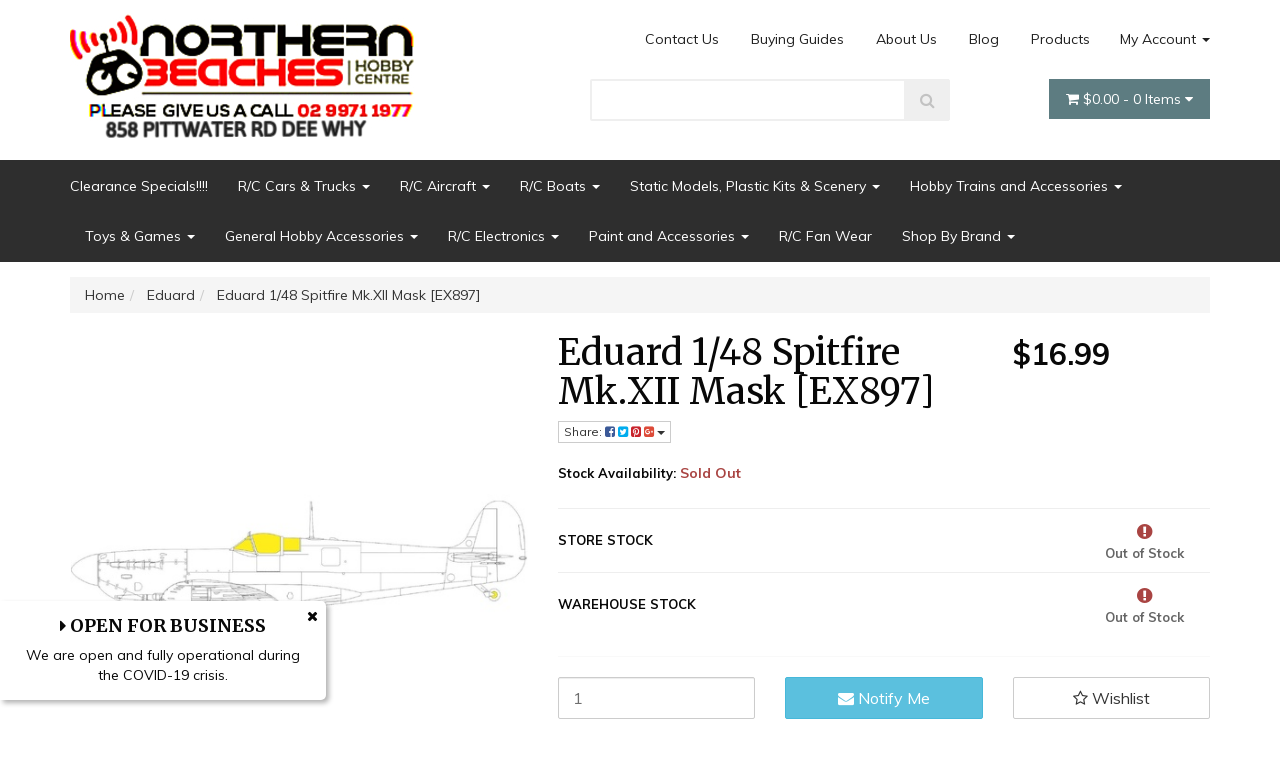

--- FILE ---
content_type: text/html; charset=utf-8
request_url: https://www.nbhc.com.au/~9641507
body_size: 61320
content:
<!DOCTYPE html>
<html lang="en">
<head itemscope itemtype="http://schema.org/WebSite">
	<meta http-equiv="Content-Type" content="text/html; charset=utf-8"/>
<meta name="keywords" content="Eduard,Eduard 1/48 Spitfire Mk.XII Mask [EX897]"/>
<meta name="description" content="Eduard 1/48 Spitfire Mk.XII Mask [EX897] - Eduard"/>
<meta name="viewport" content="width=device-width, initial-scale=1.0, user-scalable=0"/>
<meta property="og:image" content="https://www.nbhc.com.au/assets/full/EDEX897.jpg?20250623181610"/>
<meta property="og:title" content="Eduard 1/48 Spitfire Mk.XII Mask [EX897]"/>
<meta property="og:site_name" content="nbhc.com.au"/>
<meta property="og:type" content="website"/>
<meta property="og:url" content="https://www.nbhc.com.au/~9641507"/>
<meta property="og:description" content="Eduard 1/48 Spitfire Mk.XII Mask [EX897] - Eduard"/>

<title itemprop='name'>Eduard 1/48 Spitfire Mk.XII Mask [EX897]</title>
<link rel="canonical" href="https://www.nbhc.com.au/~9641507" itemprop="url"/>
<link rel="shortcut icon" href="/assets/favicon_logo.png?1742788805"/>
<link rel="stylesheet" type="text/css" href="https://maxcdn.bootstrapcdn.com/font-awesome/4.7.0/css/font-awesome.min.css" media="all"/>
<link rel="stylesheet" type="text/css" href="https://cdn.neto.com.au/assets/neto-cdn/jquery_ui/1.11.1/css/custom-theme/jquery-ui-1.8.18.custom.css" media="all"/>
<link rel="stylesheet" type="text/css" href="https://cdn.neto.com.au/assets/neto-cdn/fancybox/2.1.5/jquery.fancybox.css" media="all"/>
<!--[if lte IE 8]>
	<script type="text/javascript" src="https://cdn.neto.com.au/assets/neto-cdn/html5shiv/3.7.0/html5shiv.js"></script>
	<script type="text/javascript" src="https://cdn.neto.com.au/assets/neto-cdn/respond.js/1.3.0/respond.min.js"></script>
<![endif]-->
<!-- Begin: Script 92 -->
<script src="https://js.stripe.com/v3/"></script>
<!-- End: Script 92 -->
<!-- Begin: Script 101 -->
<!-- Google Analytics -->
<script>
(function(i,s,o,g,r,a,m){i['GoogleAnalyticsObject']=r;i[r]=i[r]||function(){
(i[r].q=i[r].q||[]).push(arguments)},i[r].l=1*new Date();a=s.createElement(o),
m=s.getElementsByTagName(o)[0];a.async=1;a.src=g;m.parentNode.insertBefore(a,m)
})(window,document,'script','//www.google-analytics.com/analytics.js','ga');
ga('create', 'UA-125582987-1', 'auto');
</script>
<!-- End Google Analytics -->



<!-- Global site tag (gtag.js) - Google Ads: 980189053 -->
<script async src="https://www.googletagmanager.com/gtag/js?id=AW-980189053"></script>
<script>
  window.dataLayer = window.dataLayer || [];
  function gtag(){dataLayer.push(arguments);}
  gtag('js', new Date());

  gtag('config', 'AW-980189053');
</script>


<!-- End: Script 101 -->
<!-- Begin: Script 103 -->
<meta name="google-site-verification" content="hI06y4GqsyxKGWUAh976jn_ZzHIeHZ-w_Wio6gVCzWI" />

<!-- End: Script 103 -->
<!-- Begin: Script 109 -->
<!-- Google tag (gtag.js) -->
<script async src="https://www.googletagmanager.com/gtag/js?id=G-5Z94J0YQW0"></script>
<script>
  window.dataLayer = window.dataLayer || [];
  function gtag(){dataLayer.push(arguments);}
  gtag('js', new Date());

  gtag('config', 'G-5Z94J0YQW0');
</script>

<!-- End: Script 109 -->
<!-- Begin: Script 110 -->
<!-- Global site tag (gtag.js) - Google Analytics -->
<script async src="https://www.googletagmanager.com/gtag/js?id= G-5Z94J0YQW0"></script>
<script>
  window.dataLayer = window.dataLayer || [];
  function gtag(){dataLayer.push(arguments);}
  gtag('js', new Date());
    gtag('config', ' G-5Z94J0YQW0', {
      send_page_view: false
    });
</script>
<!-- End: Script 110 -->
<!-- Begin: Script 111 -->
<script async src="https://pagead2.googlesyndication.com/pagead/js/adsbygoogle.js?client=ca-pub-2960384235619686"
     crossorigin="anonymous"></script>
<!-- End: Script 111 -->


	<link class="theme-selector" rel="stylesheet" type="text/css" href="/assets/themes/2021-06-avtech-3282/css/app.css?1742788805" media="all"/>
	<link rel="stylesheet" type="text/css" href="/assets/themes/2021-06-avtech-3282/css/style.css?1742788805" media="all"/>
</head>
<body id="n_product" class="n_2021-06-avtech-3282">
    <div class="container wrapper-header">
        <div class="row row-padded">
            <div class="col-xs-12 col-sm-4 wrapper-logo">
                <a href="https://www.nbhc.com.au" title="Northern Beaches Hobby Centre">
                    <img class="logo" src="/assets/website_logo.png?1742788805" alt="Northern Beaches Hobby Centre" />
                </a>
            </div>
            <div class="col-sm-8 col-xs-12">
                <div class="row">
                    <div class="hidden-xs col-xs-12 text-right">
                        <ul class="nav nav-pills nav-pills-right">
			<li class="dropdown dropdown-hover navbar-right "> 
				<a href="">My Account <span class="caret"></span></a>
                                <ul class="dropdown-menu">
					<li id="neto-dropdown">
	                                    <li><a href="https://www.nbhc.com.au/_myacct">Account Home</a></li>
	                                    <li><a href="https://www.nbhc.com.au/_myacct#orders">Orders</a></li>
	                                    <li><a href="https://www.nbhc.com.au/_myacct#quotes">Quotes</a></li>
	                                    <li><a href="https://www.nbhc.com.au/_myacct/payrec">Pay Invoices</a></li>
	                                    <li><a href="https://www.nbhc.com.au/_myacct/favourites">Favourites</a></li>
	                                    <li><a href="https://www.nbhc.com.au/_myacct/wishlist">Wishlists</a></li>
	                                    <li><a href="https://www.nbhc.com.au/_myacct/warranty">Resolution Centre</a></li>
	                                    <li><a href="https://www.nbhc.com.au/_myacct/edit_account">Edit My Details</a></li>
	                                    <li><a href="https://www.nbhc.com.au/_myacct/edit_address">Edit My Address Book</a></li>
	                                    <li class="divider"></li>
	                                    <span nloader-content-id="ka6CSc4N9FOJHf6Rq9MlPHokEH7imguGQSU2e63pBCk4aRuy77rwMz-AvD2G3RY79UGsf-03B6tEwCHzjdbuxA" nloader-content="[base64]" nloader-data="dVwW_L2-2IzRQ6SfETAtVsgFX1JBJhUyvE1Bl8FuyUA"></span></li>
                                </ul>
			</li><li class=""> <a href="/products/" >Products </a> </li><li class=""> <a href="/blog/our-blog/" >Blog </a> </li><li class=""> <a href="/about-us/" >About Us </a> </li><li class=""> <a href="/buying/buying-guides/" >Buying Guides </a> </li><li class=""> <a href="/form/contact-us/" >Contact Us </a> </li></ul>
                    </div>
                </div>
                <div class="row">
                    <div class="col-xs-12 col-sm-6 col-sm-offset-2">
                        <div class="header-search">
                            <form name="productsearch" method="get" action="/">
                                <input type="hidden" name="rf" value="kw" />
                                <div class="input-group input-group-lg">
                                    <input class="form-control ajax_search" value="" id="name_search" autocomplete="off" name="kw" type="text" />
                                    <span class="input-group-btn">
					<button type="submit" value="Search" class="btn btn-default"><i class="fa fa-search"></i></button>
				</span>
                                </div>
                            </form>
                        </div>
                    </div>
                    <div class="col-sm-4 hidden-xs text-right">
                        <div class="wrapper-nav-cart hidden-xs">
                            <div id="header-cart" class="btn-group">
                                <a href="https://www.nbhc.com.au/_mycart?tkn=cart&ts=1769420888248676" class="btn btn-success dropdown-toggle" data-toggle="dropdown" id="cartcontentsheader">
                                    <i class="fa fa-shopping-cart"></i> <span rel="a2c_sub_total" class="hidden-sm">
									$0.00
								</span> - <span rel="a2c_item_count">0</span> Items <i class="fa fa-caret-down"></i>
                                </a>
                                <ul class="dropdown-menu">
                                    <li class="box" id="neto-dropdown">
                                        <div class="body padding" id="cartcontents"></div>
                                        <div class="footer"></div>
                                    </li>
                                </ul>
                                </div>
                        </div>
                    </div>
                </div>
            </div>
        </div>
    </div>
    <div class="navbar navbar-default">
        <div class="container">
            <div class="navbar-header">
                <ul class="navigation-list list-inline visible-xs nMobileNav">
                    <li><a href="#" class="nToggleMenu" data-target=".navbar-responsive-collapse"><span class="icon"><i class="fa fa-bars"></i></span><br>
				Menu</a></li>
                    <li><a href="/products"><span class="icon"><i class="fa fa-gift"></i></span><br>
				Shop</a></li>
                    <li><a href="https://www.nbhc.com.au/_mycart?tkn=cart&ts=1769420888509153"><span class="icon"><i class="fa fa-shopping-cart"></i></span><br>
				Cart (<span rel="a2c_item_count">0</span>)</a></li>
                    <li><a href="/_myacct/"><span class="icon"><i class="fa fa-user"></i></span><br>
				Account</a></li>
                </ul>
            </div>
            <div class="navbar-collapse collapse navbar-responsive-collapse">
                <ul class="nav navbar-nav hidden-xs">
                    <li class=""> <a href="https://www.nbhc.com.au/categories/clearance-specials.html" >Clearance Specials!!!! </a> </li><li class="dropdown dropdown-hover"> <a href="https://www.nbhc.com.au/categories/cars-trucks.html" class="dropdown-toggle" >R/C Cars & Trucks <span class="caret"></span></a> <ul class="dropdown-menu">
                            <li class="dropdown dropdown-hover"> <a href="https://www.nbhc.com.au/categories/cars-trucks/electric-cars-trucks.html" class="nuhover dropdown-toggle">R/C Electric Cars & Trucks Ready To Run</a> <ul class="dropdown-menu dropdown-menu-horizontal">
                            <li class=""> <a href="https://www.nbhc.com.au/categories/cars-trucks/electric-cars-trucks/tamiya-trucks-ep.html" class="nuhover dropdown-toggle">Tamiya Trucks EP</a> </li><li class=""> <a href="https://www.nbhc.com.au/categories/cars-trucks/electric-cars-trucks/micro-mini-ep-cars.html" class="nuhover dropdown-toggle">Micro & Mini EP Cars</a> </li><li class=""> <a href="https://www.nbhc.com.au/categories/cars-trucks/electric-cars-trucks/1-8th-ep-cars-off-road-rtr.html" class="nuhover dropdown-toggle">1:8th EP Cars Off Road RTR</a> </li><li class=""> <a href="https://www.nbhc.com.au/categories/cars-trucks/electric-cars-trucks/1-5th-ep-cars-offroad.html" class="nuhover dropdown-toggle">1:5th EP Cars Offroad</a> </li><li class=""> <a href="https://www.nbhc.com.au/categories/cars-trucks/electric-cars-trucks/1-10th-ep-cars-off-road-kit.html" class="nuhover dropdown-toggle">1:10th EP Cars Off Road Kit</a> </li><li class=""> <a href="https://www.nbhc.com.au/categories/cars-trucks/electric-cars-trucks/1-10th-ep-cars-on-road-rtr.html" class="nuhover dropdown-toggle">1:10th EP Cars On Road RTR</a> </li><li class=""> <a href="https://www.nbhc.com.au/categories/cars-trucks/electric-cars-trucks/1-10th-ep-crawlers-kit-rtr.html" class="nuhover dropdown-toggle">R/C Crawlers KIT & RTR</a> </li><li class=""> <a href="https://www.nbhc.com.au/categories/cars-trucks/electric-cars-trucks/1-10th-ep-truck-off-road-rtr.html" class="nuhover dropdown-toggle">1:10th EP Truck Off Road RTR</a> </li><li class=""> <a href="https://www.nbhc.com.au/categories/cars-trucks/electric-cars-trucks/1-10th-ep-buggy-off-road-rtr.html" class="nuhover dropdown-toggle">1:10th EP Buggy Off Road RTR</a> </li><li class=""> <a href="https://www.nbhc.com.au/cars-trucks/electric-cars-trucks/1-8th-ep-cars-on-road-kit-rtr/" class="nuhover dropdown-toggle">1:8th EP Cars On Road Kit & RTR </a> </li><li class=""> <a href="https://www.nbhc.com.au/1-7th-ep-on-road-rtr/" class="nuhover dropdown-toggle">Large Scale Cars  RTR</a> </li>
                        </ul>
                        </li><li class=""> <a href="https://www.nbhc.com.au/car-packages/" class="nuhover dropdown-toggle">R/C car build kits </a> </li><li class="dropdown dropdown-hover"> <a href="https://www.nbhc.com.au/categories/cars-trucks/gas-cars-trucks.html" class="nuhover dropdown-toggle">Gas / Nitro Cars & Trucks</a> <ul class="dropdown-menu dropdown-menu-horizontal">
                            <li class=""> <a href="https://www.nbhc.com.au/categories/cars-trucks/gas-cars-trucks/1-10th-gp-cars-off-road-rtr.html" class="nuhover dropdown-toggle">Nitro/Gas Cars RTR</a> </li>
                        </ul>
                        </li><li class="dropdown dropdown-hover"> <a href="https://www.nbhc.com.au/categories/cars-trucks/rc-drift-zone.html" class="nuhover dropdown-toggle">RC Drift</a> <ul class="dropdown-menu dropdown-menu-horizontal">
                            <li class=""> <a href="https://www.nbhc.com.au/categories/cars-trucks/rc-drift-zone/drift-tyres.html" class="nuhover dropdown-toggle">Drift Tyres</a> </li><li class=""> <a href="https://www.nbhc.com.au/categories/cars-trucks/rc-drift-zone/drift-general-accessories.html" class="nuhover dropdown-toggle">Drift General Accessories</a> </li><li class=""> <a href="https://www.nbhc.com.au/categories/cars-trucks/rc-drift-zone/drift-body-accessories.html" class="nuhover dropdown-toggle">Drift Body Accessories</a> </li><li class=""> <a href="https://www.nbhc.com.au/categories/cars-trucks/rc-drift-zone/drift-bodies.html" class="nuhover dropdown-toggle">Drift Bodies</a> </li><li class=""> <a href="https://www.nbhc.com.au/categories/cars-trucks/rc-drift-zone/drift-cars.html" class="nuhover dropdown-toggle">R/C Drift Cars</a> </li>
                        </ul>
                        </li><li class="dropdown dropdown-hover"> <a href="https://www.nbhc.com.au/categories/cars-trucks/mini-z-1-27-scale-cars.html" class="nuhover dropdown-toggle">MINI Z 1/27 scale cars</a> <ul class="dropdown-menu dropdown-menu-horizontal">
                            <li class=""> <a href="https://www.nbhc.com.au/categories/cars-trucks/mini-z-1-27-scale-cars/tyres-drift.html" class="nuhover dropdown-toggle">Wheels and Tyres</a> </li><li class=""> <a href="https://www.nbhc.com.au/categories/cars-trucks/mini-z-1-27-scale-cars/bodies.html" class="nuhover dropdown-toggle">Bodies</a> </li><li class=""> <a href="https://www.nbhc.com.au/categories/cars-trucks/mini-z-1-27-scale-cars/1-27-scale-rtr-cars.html" class="nuhover dropdown-toggle">R/C Mini Z cars</a> </li><li class=""> <a href="https://www.nbhc.com.au/categories/cars-trucks/mini-z-1-27-scale-cars/1-27-scale-cars-kit.html" class="nuhover dropdown-toggle">1/27 parts and accessaries</a> </li>
                        </ul>
                        </li><li class=""> <a href="https://www.nbhc.com.au/big-scale-rc-motorbike/" class="nuhover dropdown-toggle">Big Rig Trucks including kits</a> </li><li class="dropdown dropdown-hover"> <a href="https://www.nbhc.com.au/categories/cars-trucks/car-truck-accessories.html" class="nuhover dropdown-toggle">Car & Truck Accessories</a> <ul class="dropdown-menu dropdown-menu-horizontal">
                            <li class=""> <a href="https://www.nbhc.com.au/categories/cars-trucks/car-truck-accessories/bearings.html" class="nuhover dropdown-toggle">Bearings</a> </li><li class=""> <a href="https://www.nbhc.com.au/categories/cars-trucks/car-truck-accessories/titanium-turnbuckles.html" class="nuhover dropdown-toggle">Titanium Turnbuckles</a> </li><li class=""> <a href="https://www.nbhc.com.au/categories/cars-trucks/car-truck-accessories/pivot-balls-ball-cups.html" class="nuhover dropdown-toggle">Pivot Balls & Ball Cups</a> </li><li class=""> <a href="https://www.nbhc.com.au/categories/cars-trucks/car-truck-accessories/chassis-weights.html" class="nuhover dropdown-toggle">Chassis Weights</a> </li><li class=""> <a href="https://www.nbhc.com.au/categories/cars-trucks/car-truck-accessories/scale-accessories.html" class="nuhover dropdown-toggle">Scale Accessories</a> </li><li class="dropdown dropdown-hover"> <a href="https://www.nbhc.com.au/categories/cars-trucks/car-truck-accessories/oils-lubes.html" class="nuhover dropdown-toggle">Oils & Lubes</a> <ul class="dropdown-menu dropdown-menu-horizontal">
                            <li class=""> <a href="https://www.nbhc.com.au/categories/cars-trucks/car-truck-accessories/oils-lubes/shock-oil.html">Shock Oil</a> </li><li class=""> <a href="https://www.nbhc.com.au/categories/cars-trucks/car-truck-accessories/oils-lubes/diff-oils.html">Diff Oils</a> </li><li class=""> <a href="https://www.nbhc.com.au/categories/cars-trucks/car-truck-accessories/oils-lubes/shock-oils.html">Shock Oils</a> </li>
                        </ul>
                        </li><li class="dropdown dropdown-hover"> <a href="https://www.nbhc.com.au/categories/cars-trucks/car-truck-accessories/gears-pinions-spurs.html" class="nuhover dropdown-toggle">Gears - Pinions & Spurs</a> <ul class="dropdown-menu dropdown-menu-horizontal">
                            <li class=""> <a href="https://www.nbhc.com.au/categories/cars-trucks/car-truck-accessories/gears-pinions-spurs/spur-gears-64-pitch.html">Spur Gears - 64 Pitch</a> </li><li class=""> <a href="https://www.nbhc.com.au/categories/cars-trucks/car-truck-accessories/gears-pinions-spurs/spur-gears-48-pitch.html">Spur Gears - 48 Pitch</a> </li><li class=""> <a href="https://www.nbhc.com.au/categories/cars-trucks/car-truck-accessories/gears-pinions-spurs/pinion-gears-8-module.html">Pinion Gears .8 Module</a> </li><li class=""> <a href="https://www.nbhc.com.au/categories/cars-trucks/car-truck-accessories/gears-pinions-spurs/pinion-gears-48-pitch-5-mm-bore.html">Pinion Gears 48 Pitch 5 mm Bore</a> </li><li class=""> <a href="https://www.nbhc.com.au/categories/cars-trucks/car-truck-accessories/gears-pinions-spurs/pinion-gears-48-pitch.html">Pinion Gears 48 Pitch</a> </li><li class=""> <a href="https://www.nbhc.com.au/categories/cars-trucks/car-truck-accessories/gears-pinions-spurs/pinion-gears-32-pitch.html">Pinion Gears 32 Pitch</a> </li><li class=""> <a href="https://www.nbhc.com.au/categories/cars-trucks/car-truck-accessories/gears-pinions-spurs/pinion-gears-64-pitch.html">Pinion Gears 64 Pitch</a> </li><li class=""> <a href="https://www.nbhc.com.au/categories/cars-trucks/car-truck-accessories/gears-pinions-spurs/pinion-gears-6-module.html">Pinion Gears .6 module</a> </li><li class=""> <a href="https://www.nbhc.com.au/categories/cars-trucks/car-truck-accessories/gears-pinions-spurs/pinion-gears-mod-1.html">Pinion Gears Mod 1</a> </li>
                        </ul>
                        </li><li class="dropdown dropdown-hover"> <a href="https://www.nbhc.com.au/categories/cars-trucks/car-truck-accessories/pit-table-accessories.html" class="nuhover dropdown-toggle">Pit Table Accessories</a> <ul class="dropdown-menu dropdown-menu-horizontal">
                            <li class=""> <a href="https://www.nbhc.com.au/categories/cars-trucks/car-truck-accessories/pit-table-accessories/misc.html">Misc</a> </li><li class=""> <a href="https://www.nbhc.com.au/categories/cars-trucks/car-truck-accessories/pit-table-accessories/pit-towels-mats.html">Pit Towels & Mats</a> </li><li class=""> <a href="https://www.nbhc.com.au/categories/cars-trucks/car-truck-accessories/pit-table-accessories/pit-table-lights.html">Pit Table Lights</a> </li><li class=""> <a href="https://www.nbhc.com.au/categories/cars-trucks/car-truck-accessories/pit-table-accessories/car-stands.html">Car Stands</a> </li>
                        </ul>
                        </li><li class="dropdown dropdown-hover"> <a href="https://www.nbhc.com.au/categories/cars-trucks/car-truck-accessories/engines.html" class="nuhover dropdown-toggle">Engines</a> <ul class="dropdown-menu dropdown-menu-horizontal">
                            <li class=""> <a href="https://www.nbhc.com.au/categories/cars-trucks/car-truck-accessories/engines/starting-equipment.html">Starting Equipment</a> </li><li class=""> <a href="https://www.nbhc.com.au/categories/cars-trucks/car-truck-accessories/engines/engine-spares.html">Engine Spares</a> </li><li class=""> <a href="https://www.nbhc.com.au/categories/cars-trucks/car-truck-accessories/engines/engine-components.html">Engine Components</a> </li><li class=""> <a href="https://www.nbhc.com.au/categories/cars-trucks/car-truck-accessories/engines/car-truck-engines.html">Car & Truck Engines</a> </li>
                        </ul>
                        </li><li class="dropdown dropdown-hover"> <a href="https://www.nbhc.com.au/categories/cars-trucks/car-truck-accessories/bodies-cars-trucks.html" class="nuhover dropdown-toggle">Bodies - Cars & Trucks</a> <ul class="dropdown-menu dropdown-menu-horizontal">
                            <li class=""> <a href="https://www.nbhc.com.au/categories/cars-trucks/car-truck-accessories/bodies-cars-trucks/paint-masks-and-decals.html">Paint Masks and Decals</a> </li><li class=""> <a href="https://www.nbhc.com.au/categories/cars-trucks/car-truck-accessories/bodies-cars-trucks/body-wings-spoilers.html">Body Wings & Spoilers</a> </li><li class=""> <a href="https://www.nbhc.com.au/categories/cars-trucks/car-truck-accessories/bodies-cars-trucks/body-accessories.html">Body Accessories</a> </li><li class=""> <a href="https://www.nbhc.com.au/categories/cars-trucks/car-truck-accessories/bodies-cars-trucks/bodies-rock-crawler.html">Bodies - Rock Crawler</a> </li><li class=""> <a href="https://www.nbhc.com.au/categories/cars-trucks/car-truck-accessories/bodies-cars-trucks/bodies-monster-truck.html">Bodies - Monster Truck</a> </li><li class=""> <a href="https://www.nbhc.com.au/categories/cars-trucks/car-truck-accessories/bodies-cars-trucks/bodies-mini-micro.html">Bodies - Mini & Micro</a> </li><li class=""> <a href="https://www.nbhc.com.au/categories/cars-trucks/car-truck-accessories/bodies-cars-trucks/bodies-large-scale.html">Bodies - Large Scale</a> </li><li class=""> <a href="https://www.nbhc.com.au/categories/cars-trucks/car-truck-accessories/bodies-cars-trucks/bodies-1-8th-onroad.html">Bodies - 1:8th Onroad</a> </li><li class=""> <a href="https://www.nbhc.com.au/categories/cars-trucks/car-truck-accessories/bodies-cars-trucks/bodies-1-10th-1-12th-onroad-pan-car.html">Bodies - 1:10th & 1:12th Onroad Pan Car</a> </li><li class=""> <a href="https://www.nbhc.com.au/categories/cars-trucks/car-truck-accessories/bodies-cars-trucks/bodies-1-10th-onroad-touring-car.html">Bodies - 1:10th Onroad Touring Car</a> </li><li class=""> <a href="https://www.nbhc.com.au/categories/cars-trucks/car-truck-accessories/bodies-cars-trucks/bodies-1-8th-offroad-truggy.html">Bodies - 1:8th Offroad Truggy</a> </li><li class=""> <a href="https://www.nbhc.com.au/categories/cars-trucks/car-truck-accessories/bodies-cars-trucks/bodies-1-8th-offroad-buggy.html">Bodies - 1:8th Offroad Buggy</a> </li><li class=""> <a href="https://www.nbhc.com.au/categories/cars-trucks/car-truck-accessories/bodies-cars-trucks/bodies-1-10th-offroad-stadium-truck.html">Bodies - 1:10th Offroad Stadium Truck</a> </li><li class=""> <a href="https://www.nbhc.com.au/categories/cars-trucks/car-truck-accessories/bodies-cars-trucks/bodies-1-10th-offroad-buggy.html">Bodies - 1:10th Offroad Buggy</a> </li><li class=""> <a href="https://www.nbhc.com.au/categories/cars-trucks/car-truck-accessories/bodies-cars-trucks/bodies-short-course-trucks.html">Bodies - Short Course Trucks</a> </li><li class=""> <a href="https://www.nbhc.com.au/categories/cars-trucks/car-truck-accessories/bodies-cars-trucks/bodies-mini-z.html">Bodies Mini Z</a> </li>
                        </ul>
                        </li><li class="dropdown dropdown-hover"> <a href="https://www.nbhc.com.au/categories/cars-trucks/car-truck-accessories/wheels-cars-trucks.html" class="nuhover dropdown-toggle">Wheels - Cars & Trucks</a> <ul class="dropdown-menu dropdown-menu-horizontal">
                            <li class=""> <a href="https://www.nbhc.com.au/categories/cars-trucks/car-truck-accessories/wheels-cars-trucks/wheels-monster-truck.html">Wheels - Monster Truck</a> </li><li class=""> <a href="https://www.nbhc.com.au/categories/cars-trucks/car-truck-accessories/wheels-cars-trucks/wheels-mini-micro.html">Wheels - Mini & Micro </a> </li><li class=""> <a href="https://www.nbhc.com.au/categories/cars-trucks/car-truck-accessories/wheels-cars-trucks/wheels-large-scale.html">Wheels - Large Scale</a> </li><li class=""> <a href="https://www.nbhc.com.au/categories/cars-trucks/car-truck-accessories/wheels-cars-trucks/wheels-crawler.html">Wheels - Crawler</a> </li><li class=""> <a href="https://www.nbhc.com.au/categories/cars-trucks/car-truck-accessories/wheels-cars-trucks/wheels-1-8th-truggy.html">Wheels - 1:8th Truggy</a> </li><li class=""> <a href="https://www.nbhc.com.au/categories/cars-trucks/car-truck-accessories/wheels-cars-trucks/wheels-1-8th-buggy.html">Wheels - 1:8th Buggy</a> </li><li class=""> <a href="https://www.nbhc.com.au/categories/cars-trucks/car-truck-accessories/wheels-cars-trucks/wheels-1-10th-short-coarse.html">Wheels - 1:10th Short Coarse</a> </li><li class=""> <a href="https://www.nbhc.com.au/categories/cars-trucks/car-truck-accessories/wheels-cars-trucks/wheels-1-10th-onroad.html">Wheels - 1:10th Onroad</a> </li><li class=""> <a href="https://www.nbhc.com.au/categories/cars-trucks/car-truck-accessories/wheels-cars-trucks/wheels-1-10th-offroad.html">Wheels - 1:10th Offroad</a> </li><li class=""> <a href="https://www.nbhc.com.au/categories/cars-trucks/car-truck-accessories/wheels-cars-trucks/wheels-f1-onroad.html">Wheels - F1 Onroad</a> </li><li class=""> <a href="https://www.nbhc.com.au/categories/cars-trucks/car-truck-accessories/wheels-cars-trucks/wheels-mini-z.html">Wheels - Mini Z</a> </li>
                        </ul>
                        </li><li class="dropdown dropdown-hover"> <a href="https://www.nbhc.com.au/categories/cars-trucks/car-truck-accessories/tyre-accessories.html" class="nuhover dropdown-toggle">Tyre Accessories</a> <ul class="dropdown-menu dropdown-menu-horizontal">
                            <li class=""> <a href="https://www.nbhc.com.au/categories/cars-trucks/car-truck-accessories/tyre-accessories/tyre-accessories-misc.html">Tyre Accessories Misc</a> </li><li class=""> <a href="https://www.nbhc.com.au/categories/cars-trucks/car-truck-accessories/tyre-accessories/tyre-traction-compounds.html">Tyre Traction Compounds</a> </li><li class=""> <a href="https://www.nbhc.com.au/categories/cars-trucks/car-truck-accessories/tyre-accessories/tyre-warmers.html">Tyre Warmers</a> </li>
                        </ul>
                        </li><li class="dropdown dropdown-hover"> <a href="https://www.nbhc.com.au/categories/cars-trucks/car-truck-accessories/tyres-cars-trucks.html" class="nuhover dropdown-toggle">Tyres - Cars & Trucks</a> <ul class="dropdown-menu dropdown-menu-horizontal">
                            <li class=""> <a href="https://www.nbhc.com.au/categories/cars-trucks/car-truck-accessories/tyres-cars-trucks/tyre-inserts-general.html">Tyre Inserts General</a> </li><li class=""> <a href="https://www.nbhc.com.au/categories/cars-trucks/car-truck-accessories/tyres-cars-trucks/tyres-monster-truck.html">Tyres - Monster Truck</a> </li><li class=""> <a href="https://www.nbhc.com.au/categories/cars-trucks/car-truck-accessories/tyres-cars-trucks/tyres-mini-micro.html">Tyres - Mini & Micro</a> </li><li class=""> <a href="https://www.nbhc.com.au/categories/cars-trucks/car-truck-accessories/tyres-cars-trucks/tyres-large-scale.html">Tyres - Large Scale</a> </li><li class=""> <a href="https://www.nbhc.com.au/categories/cars-trucks/car-truck-accessories/tyres-cars-trucks/tyres-crawler.html">Tyres - Crawler</a> </li><li class=""> <a href="https://www.nbhc.com.au/categories/cars-trucks/car-truck-accessories/tyres-cars-trucks/tyres-1-8th-truggy.html">Tyres - 1:8th Truggy</a> </li><li class=""> <a href="https://www.nbhc.com.au/categories/cars-trucks/car-truck-accessories/tyres-cars-trucks/tyres-1-8th-buggy.html">Tyres - 1:8th Buggy</a> </li><li class=""> <a href="https://www.nbhc.com.au/categories/cars-trucks/car-truck-accessories/tyres-cars-trucks/tyres-1-10th-short-coarse.html">Tyres - 1:10th Short Coarse</a> </li><li class=""> <a href="https://www.nbhc.com.au/categories/cars-trucks/car-truck-accessories/tyres-cars-trucks/tyres-1-10th-onroad.html">Tyres - 1:10th Onroad</a> </li><li class=""> <a href="https://www.nbhc.com.au/categories/cars-trucks/car-truck-accessories/tyres-cars-trucks/tyres-1-10th-offroad.html">Tyres - 1:10th Offroad</a> </li><li class=""> <a href="https://www.nbhc.com.au/categories/cars-trucks/car-truck-accessories/tyres-cars-trucks/tyres-f1-onroad.html">Tyres - F1 Onroad</a> </li><li class=""> <a href="https://www.nbhc.com.au/categories/cars-trucks/car-truck-accessories/tyres-cars-trucks/tyres-mini-z.html">Tyres - Mini Z</a> </li>
                        </ul>
                        </li>
                        </ul>
                        </li><li class="dropdown dropdown-hover"> <a href="https://www.nbhc.com.au/categories/cars-trucks/spares-options.html" class="nuhover dropdown-toggle">Spares & Options</a> <ul class="dropdown-menu dropdown-menu-horizontal">
                            <li class="dropdown dropdown-hover"> <a href="https://www.nbhc.com.au/categories/cars-trucks/spares-options/car-spares-gasoline.html" class="nuhover dropdown-toggle">Car Spares Gasoline</a> <ul class="dropdown-menu dropdown-menu-horizontal">
                            <li class=""> <a href="https://www.nbhc.com.au/categories/cars-trucks/spares-options/car-spares-gasoline/hpi-baja-5b-5t.html">HPI Baja 5B,5T</a> </li>
                        </ul>
                        </li><li class="dropdown dropdown-hover"> <a href="https://www.nbhc.com.au/categories/cars-trucks/spares-options/car-spares-nitro-on-road.html" class="nuhover dropdown-toggle">Car Spares Nitro On-Road</a> <ul class="dropdown-menu dropdown-menu-horizontal">
                            <li class=""> <a href="https://www.nbhc.com.au/categories/cars-trucks/spares-options/car-spares-nitro-on-road/team-magic-g4.html">Team Magic G4</a> </li><li class=""> <a href="https://www.nbhc.com.au/categories/cars-trucks/spares-options/car-spares-nitro-on-road/team-magic-g4rs-09.html">Team Magic G4RS 09</a> </li><li class=""> <a href="https://www.nbhc.com.au/categories/cars-trucks/spares-options/car-spares-nitro-on-road/traxxas.html">Traxxas  </a> </li><li class=""> <a href="https://www.nbhc.com.au/categories/cars-trucks/spares-options/car-spares-nitro-on-road/xray-gt.html">XRAY GT</a> </li><li class=""> <a href="https://www.nbhc.com.au/categories/cars-trucks/spares-options/car-spares-nitro-on-road/xray-nt1.html">XRAY NT1</a> </li><li class=""> <a href="https://www.nbhc.com.au/categories/cars-trucks/spares-options/car-spares-nitro-on-road/xray-rx8.html">XRAY RX8</a> </li>
                        </ul>
                        </li><li class="dropdown dropdown-hover"> <a href="https://www.nbhc.com.au/categories/cars-trucks/spares-options/car-spares-nitro-off-road.html" class="nuhover dropdown-toggle">Car Spares Nitro Off-Road</a> <ul class="dropdown-menu dropdown-menu-horizontal">
                            <li class=""> <a href="https://www.nbhc.com.au/associated-mgt/">Associated MGT</a> </li><li class=""> <a href="https://www.nbhc.com.au/categories/cars-trucks/spares-options/car-spares-nitro-off-road/associated-rc8.html">Associated RC8</a> </li><li class=""> <a href="https://www.nbhc.com.au/categories/cars-trucks/spares-options/car-spares-nitro-off-road/hpi-savage.html">HPI Savage</a> </li><li class=""> <a href="https://www.nbhc.com.au/cars-trucks/spares-options/car-spares-nitro-off-road/kyosho-cars-truck-spares-options/">KYOSHO Car's & Truck Spares & Options </a> </li><li class=""> <a href="https://www.nbhc.com.au/categories/cars-trucks/spares-options/car-spares-nitro-off-road/kyosho-dbx.html">Kyosho DBX</a> </li><li class=""> <a href="https://www.nbhc.com.au/categories/cars-trucks/spares-options/car-spares-nitro-off-road/losi-8ight.html">LOSI 8IGHT</a> </li><li class=""> <a href="https://www.nbhc.com.au/categories/cars-trucks/spares-options/car-spares-nitro-off-road/losi-8ight-t.html">LOSI 8IGHT T</a> </li><li class=""> <a href="https://www.nbhc.com.au/categories/cars-trucks/spares-options/car-spares-nitro-off-road/losi-lst.html">LOSI LST</a> </li><li class=""> <a href="https://www.nbhc.com.au/categories/cars-trucks/spares-options/car-spares-nitro-off-road/thunder-tiger-eb-4.html">Thunder Tiger EB-4</a> </li><li class=""> <a href="https://www.nbhc.com.au/categories/cars-trucks/spares-options/car-spares-nitro-off-road/thunder-tiger-mta-4.html">Thunder Tiger MTA-4</a> </li><li class=""> <a href="https://www.nbhc.com.au/categories/cars-trucks/spares-options/car-spares-nitro-off-road/traxxas-jato.html">Traxxas Jato</a> </li><li class=""> <a href="https://www.nbhc.com.au/categories/cars-trucks/spares-options/car-spares-nitro-off-road/traxxas-revo.html">Traxxas Revo</a> </li><li class=""> <a href="https://www.nbhc.com.au/categories/cars-trucks/spares-options/car-spares-nitro-off-road/traxxas-rustler.html">Traxxas Rustler</a> </li><li class=""> <a href="https://www.nbhc.com.au/categories/cars-trucks/spares-options/car-spares-nitro-off-road/traxxas-slayer.html">Traxxas Slayer</a> </li><li class=""> <a href="https://www.nbhc.com.au/categories/cars-trucks/spares-options/car-spares-nitro-off-road/traxxas-stampede.html">Traxxas Stampede</a> </li><li class=""> <a href="https://www.nbhc.com.au/categories/cars-trucks/spares-options/car-spares-nitro-off-road/traxxas-t-maxx-3-3.html">Traxxas T-Maxx 3.3</a> </li><li class=""> <a href="https://www.nbhc.com.au/categories/cars-trucks/spares-options/car-spares-nitro-off-road/xray-808-808e-xb9.html">XRAY 808 - 808E - XB9</a> </li><li class=""> <a href="https://www.nbhc.com.au/categories/cars-trucks/spares-options/car-spares-nitro-off-road/xray-m18-series.html">XRAY M18 Series</a> </li><li class=""> <a href="https://www.nbhc.com.au/categories/cars-trucks/spares-options/car-spares-nitro-off-road/xray-xt8.html">XRAY XT8</a> </li>
                        </ul>
                        </li><li class="dropdown dropdown-hover"> <a href="https://www.nbhc.com.au/categories/cars-trucks/spares-options/car-spares-electric-on-road.html" class="nuhover dropdown-toggle">Car Spares Electric On-Road</a> <ul class="dropdown-menu dropdown-menu-horizontal">
                            <li class=""> <a href="https://www.nbhc.com.au/categories/cars-trucks/spares-options/car-spares-electric-on-road/xray-x10-xii-x1.html">XRAY X10 & XII & X1</a> </li><li class=""> <a href="https://www.nbhc.com.au/categories/cars-trucks/spares-options/car-spares-electric-on-road/xray-t2-t3-t4.html">XRAY T2 - T3 - T4</a> </li><li class=""> <a href="https://www.nbhc.com.au/categories/cars-trucks/spares-options/car-spares-electric-on-road/traxxas-xo-1.html">Traxxas XO-1</a> </li><li class=""> <a href="https://www.nbhc.com.au/categories/cars-trucks/spares-options/car-spares-electric-on-road/traxxas.html">Traxxas</a> </li><li class=""> <a href="https://www.nbhc.com.au/categories/cars-trucks/spares-options/car-spares-electric-on-road/tamiya-m03-m05.html">Tamiya M03 - M05</a> </li><li class=""> <a href="https://www.nbhc.com.au/categories/cars-trucks/spares-options/car-spares-electric-on-road/tamiya-f1-103-104.html">Tamiya F1 103/104</a> </li><li class=""> <a href="https://www.nbhc.com.au/categories/cars-trucks/spares-options/car-spares-electric-on-road/tamiya-416-417.html">Tamiya 416-417</a> </li><li class=""> <a href="https://www.nbhc.com.au/categories/cars-trucks/spares-options/car-spares-electric-on-road/sakura-zero.html">Sakura Zero</a> </li><li class=""> <a href="https://www.nbhc.com.au/categories/cars-trucks/spares-options/car-spares-electric-on-road/sakura-fgx.html">Sakura FGX</a> </li><li class=""> <a href="https://www.nbhc.com.au/categories/cars-trucks/spares-options/car-spares-electric-on-road/sakura-ff.html">Sakura FF</a> </li><li class=""> <a href="https://www.nbhc.com.au/categories/cars-trucks/spares-options/car-spares-electric-on-road/sakura-f113.html">Sakura F113</a> </li><li class=""> <a href="https://www.nbhc.com.au/categories/cars-trucks/spares-options/car-spares-electric-on-road/magic-e4.html">Magic E4</a> </li><li class=""> <a href="https://www.nbhc.com.au/categories/cars-trucks/spares-options/car-spares-electric-on-road/kyosho-mini-z-mr03.html">Kyosho Mini Z MR03</a> </li><li class=""> <a href="https://www.nbhc.com.au/categories/cars-trucks/spares-options/car-spares-electric-on-road/atomic-amz-4wd-amr-2wd.html">ATOMIC AMZ 4WD AMR 2WD</a> </li><li class=""> <a href="https://www.nbhc.com.au/associated-pan-car/">Associated Pan Car</a> </li><li class=""> <a href="https://www.nbhc.com.au/categories/cars-trucks/spares-options/car-spares-electric-on-road/associated.html">Associated Touring Car</a> </li><li class=""> <a href="https://www.nbhc.com.au/cars-trucks/spares-options/car-spares-electric-on-road/hpi-cars-truck-spares-options/">HPI Car's & Truck Spares & Options </a> </li><li class=""> <a href="https://www.nbhc.com.au/cars-trucks/spares-options/car-spares-electric-on-road/kyosho-cars-truck-spares-options/">KYOSHO Car's & Truck Spares & Options </a> </li>
                        </ul>
                        </li><li class="dropdown dropdown-hover"> <a href="https://www.nbhc.com.au/categories/cars-trucks/spares-options/car-spares-electric-off-road.html" class="nuhover dropdown-toggle">Car Spares Electric Off-Road</a> <ul class="dropdown-menu dropdown-menu-horizontal">
                            <li class=""> <a href="https://www.nbhc.com.au/categories/cars-trucks/spares-options/car-spares-electric-off-road/xray-xt2.html">Xray XT2</a> </li><li class=""> <a href="https://www.nbhc.com.au/categories/cars-trucks/spares-options/car-spares-electric-off-road/xray-xb4.html">XRAY XB4</a> </li><li class=""> <a href="https://www.nbhc.com.au/categories/cars-trucks/spares-options/car-spares-electric-off-road/xray-xb2.html">XRAY XB2</a> </li><li class=""> <a href="https://www.nbhc.com.au/categories/cars-trucks/spares-options/car-spares-electric-off-road/traxxas-xmaxx.html">Traxxas Xmaxx</a> </li><li class=""> <a href="https://www.nbhc.com.au/categories/cars-trucks/spares-options/car-spares-electric-off-road/traxxas-trx4-scale-crawler.html">Traxxas TRX4 Scale Crawler</a> </li><li class=""> <a href="https://www.nbhc.com.au/categories/cars-trucks/spares-options/car-spares-electric-off-road/traxxas-summit-1-16.html">Traxxas Summit 1/16</a> </li><li class=""> <a href="https://www.nbhc.com.au/categories/cars-trucks/spares-options/car-spares-electric-off-road/traxxas-summit.html">Traxxas Summit</a> </li><li class=""> <a href="https://www.nbhc.com.au/categories/cars-trucks/spares-options/car-spares-electric-off-road/traxxas-stampede-vxl.html">Traxxas Stampede VXL</a> </li><li class=""> <a href="https://www.nbhc.com.au/categories/cars-trucks/spares-options/car-spares-electric-off-road/traxxas-stampede-4x4-vxl.html">Traxxas Stampede 4x4 VXL</a> </li><li class=""> <a href="https://www.nbhc.com.au/categories/cars-trucks/spares-options/car-spares-electric-off-road/traxxas-slash-4x4.html">Traxxas Slash 4X4</a> </li><li class=""> <a href="https://www.nbhc.com.au/categories/cars-trucks/spares-options/car-spares-electric-off-road/traxxas-slash-1-16.html">Traxxas Slash 1/16</a> </li><li class=""> <a href="https://www.nbhc.com.au/categories/cars-trucks/spares-options/car-spares-electric-off-road/traxxas-slash.html">Traxxas Slash</a> </li><li class=""> <a href="https://www.nbhc.com.au/categories/cars-trucks/spares-options/car-spares-electric-off-road/traxxas-ruster.html">Traxxas Ruster</a> </li><li class=""> <a href="https://www.nbhc.com.au/categories/cars-trucks/spares-options/car-spares-electric-off-road/traxxas-rally.html">Traxxas Rally</a> </li><li class=""> <a href="https://www.nbhc.com.au/categories/cars-trucks/spares-options/car-spares-electric-off-road/traxxas-e-revo-brushless.html">Traxxas E-Revo Brushless</a> </li><li class=""> <a href="https://www.nbhc.com.au/categories/cars-trucks/spares-options/car-spares-electric-off-road/traxxas-e-revo-1-16.html">Traxxas E-Revo 1/16</a> </li><li class=""> <a href="https://www.nbhc.com.au/categories/cars-trucks/spares-options/car-spares-electric-off-road/traxxas-e-maxx.html">Traxxas E-Maxx</a> </li><li class=""> <a href="https://www.nbhc.com.au/categories/cars-trucks/spares-options/car-spares-electric-off-road/traxxas-bandit-vxl.html">Traxxas Bandit VXL</a> </li><li class=""> <a href="https://www.nbhc.com.au/categories/cars-trucks/spares-options/car-spares-electric-off-road/thunder-tiger-sparrowhawk-xxt.html">Thunder Tiger - Sparrowhawk XXT</a> </li><li class=""> <a href="https://www.nbhc.com.au/categories/cars-trucks/spares-options/car-spares-electric-off-road/thunder-tiger-sparrowhawk-xxb.html">Thunder Tiger - Sparrowhawk XXB</a> </li><li class=""> <a href="https://www.nbhc.com.au/categories/cars-trucks/spares-options/car-spares-electric-off-road/thunder-tiger-phoenix-xb-xt.html">Thunder Tiger - Phoenix XB & XT</a> </li><li class=""> <a href="https://www.nbhc.com.au/categories/cars-trucks/spares-options/car-spares-electric-off-road/thunder-tiger.html">Thunder Tiger -</a> </li><li class=""> <a href="https://www.nbhc.com.au/categories/cars-trucks/spares-options/car-spares-electric-off-road/tamiya-db01-db02.html">Tamiya DB01 DB02</a> </li><li class=""> <a href="https://www.nbhc.com.au/categories/cars-trucks/spares-options/car-spares-electric-off-road/sc10.html">SC10</a> </li><li class=""> <a href="https://www.nbhc.com.au/categories/cars-trucks/spares-options/car-spares-electric-off-road/river-hobby-spirit-bullett-buggy.html">River Hobby Spirit / Bullett Buggy</a> </li><li class=""> <a href="https://www.nbhc.com.au/categories/cars-trucks/spares-options/car-spares-electric-off-road/rc18.html">RC18</a> </li><li class=""> <a href="https://www.nbhc.com.au/categories/cars-trucks/spares-options/car-spares-electric-off-road/rc10t4.html">RC10T4</a> </li><li class=""> <a href="https://www.nbhc.com.au/categories/cars-trucks/spares-options/car-spares-electric-off-road/rc10b44.html">RC10B44</a> </li><li class=""> <a href="https://www.nbhc.com.au/categories/cars-trucks/spares-options/car-spares-electric-off-road/rc10b4-b4-1-b4-2.html">RC10B4 - B4.1 - B4.2</a> </li><li class=""> <a href="https://www.nbhc.com.au/categories/cars-trucks/spares-options/car-spares-electric-off-road/rc10-b64.html">RC10 B64 & B74</a> </li><li class=""> <a href="https://www.nbhc.com.au/categories/cars-trucks/spares-options/car-spares-electric-off-road/rc10-b5.html">RC10 B5</a> </li><li class=""> <a href="https://www.nbhc.com.au/categories/cars-trucks/spares-options/car-spares-electric-off-road/losi-xxx.html">LOSI XXX</a> </li><li class=""> <a href="https://www.nbhc.com.au/categories/cars-trucks/spares-options/car-spares-electric-off-road/losi-ten-scte-4wd.html">Losi TEN-SCTE 4WD</a> </li><li class=""> <a href="https://www.nbhc.com.au/categories/cars-trucks/spares-options/car-spares-electric-off-road/losi-speed-t.html">Losi Speed-T</a> </li><li class=""> <a href="https://www.nbhc.com.au/categories/cars-trucks/spares-options/car-spares-electric-off-road/losi-night-crawler.html">Losi Night Crawler</a> </li><li class=""> <a href="https://www.nbhc.com.au/categories/cars-trucks/spares-options/car-spares-electric-off-road/losi-mini-lst.html">Losi Mini LST</a> </li><li class=""> <a href="https://www.nbhc.com.au/categories/cars-trucks/spares-options/car-spares-electric-off-road/losi-mini-8ight.html">Losi Mini 8ight</a> </li><li class=""> <a href="https://www.nbhc.com.au/categories/cars-trucks/spares-options/car-spares-electric-off-road/losi-22t-stadium-truck.html">Losi 22T Stadium Truck</a> </li><li class=""> <a href="https://www.nbhc.com.au/categories/cars-trucks/spares-options/car-spares-electric-off-road/losi-22sct-short-course.html">Losi 22SCT Short Course</a> </li><li class=""> <a href="https://www.nbhc.com.au/categories/cars-trucks/spares-options/car-spares-electric-off-road/losi-22-4-buggy.html">Losi 22-4 Buggy</a> </li><li class=""> <a href="https://www.nbhc.com.au/categories/cars-trucks/spares-options/car-spares-electric-off-road/losi-22-buggy.html">Losi 22 buggy</a> </li><li class=""> <a href="https://www.nbhc.com.au/categories/cars-trucks/spares-options/car-spares-electric-off-road/kyosho-rb5-rb6.html">Kyosho RB5 - RB6</a> </li><li class=""> <a href="https://www.nbhc.com.au/categories/cars-trucks/spares-options/car-spares-electric-off-road/kyosho-lazer-zx5-fs-sp.html">Kyosho Lazer ZX5, FS, SP</a> </li><li class=""> <a href="https://www.nbhc.com.au/categories/cars-trucks/spares-options/car-spares-electric-off-road/hpi-other.html">HPI Other</a> </li><li class=""> <a href="https://www.nbhc.com.au/categories/cars-trucks/spares-options/car-spares-electric-off-road/hpi-vorza.html">HPI Vorza</a> </li><li class=""> <a href="https://www.nbhc.com.au/categories/cars-trucks/spares-options/car-spares-electric-off-road/hpi-savage-flux.html">HPI Savage Flux</a> </li><li class=""> <a href="https://www.nbhc.com.au/categories/cars-trucks/spares-options/car-spares-electric-off-road/hpi-blitz.html">HPI Blitz</a> </li><li class=""> <a href="https://www.nbhc.com.au/categories/cars-trucks/spares-options/car-spares-electric-off-road/durango-dex410.html">DURANGO DEX410</a> </li><li class=""> <a href="https://www.nbhc.com.au/categories/cars-trucks/spares-options/car-spares-electric-off-road/durango-dex210.html">DURANGO DEX210</a> </li><li class=""> <a href="https://www.nbhc.com.au/categories/cars-trucks/spares-options/car-spares-electric-off-road/durango-dest210.html">DURANGO DEST210</a> </li><li class=""> <a href="https://www.nbhc.com.au/categories/cars-trucks/spares-options/car-spares-electric-off-road/durango-desc210.html">DURANGO DESC210</a> </li><li class=""> <a href="https://www.nbhc.com.au/categories/cars-trucks/spares-options/car-spares-electric-off-road/bsd-racing-1-10th-1-18th.html">BSD Racing 1:10th/1:18th</a> </li><li class=""> <a href="https://www.nbhc.com.au/categories/cars-trucks/spares-options/car-spares-electric-off-road/axial-wraith.html">Axial Wraith</a> </li><li class=""> <a href="https://www.nbhc.com.au/categories/cars-trucks/spares-options/car-spares-electric-off-road/axial-yeti.html">Axial Yeti</a> </li><li class=""> <a href="https://www.nbhc.com.au/categories/cars-trucks/spares-options/car-spares-electric-off-road/axial-scx-10-honcho.html">Axial SCX-10 Honcho</a> </li><li class=""> <a href="https://www.nbhc.com.au/categories/cars-trucks/spares-options/car-spares-electric-off-road/axial-rr10-bomber.html">AXIAL RR10 Bomber</a> </li><li class=""> <a href="https://www.nbhc.com.au/categories/cars-trucks/spares-options/car-spares-electric-off-road/axial-ax10-crawler.html">Axial AX10 Crawler</a> </li><li class=""> <a href="https://www.nbhc.com.au/categories/cars-trucks/spares-options/car-spares-electric-off-road/axial-exo.html">Axial - EXO</a> </li><li class=""> <a href="https://www.nbhc.com.au/categories/cars-trucks/spares-options/car-spares-electric-off-road/associated-sc10-4x4-sct.html">Associated SC10 4x4 SCT</a> </li><li class=""> <a href="https://www.nbhc.com.au/categories/cars-trucks/spares-options/car-spares-electric-off-road/rc10-b6.html">RC10 B6</a> </li><li class=""> <a href="https://www.nbhc.com.au/categories/cars-trucks/spares-options/car-spares-electric-off-road/arrma-cars.html">Arrma Cars</a> </li><li class=""> <a href="https://www.nbhc.com.au/categories/cars-trucks/spares-options/car-spares-electric-off-road/3racing-cactus.html">3Racing Cactus</a> </li><li class=""> <a href="https://www.nbhc.com.au/cars-trucks/spares-options/car-spares-electric-off-road/arrma-offroad/">Arrma Offroad</a> </li><li class=""> <a href="https://www.nbhc.com.au/associated-cr12/">Associated CR12</a> </li><li class=""> <a href="https://www.nbhc.com.au/cars-trucks/spares-options/car-spares-electric-off-road/hpi-cars-truck-spares-options/">HPI Car's & Truck Spares & Options </a> </li><li class=""> <a href="https://www.nbhc.com.au/cars-trucks/spares-options/car-spares-electric-off-road/hpi-cars-trucks/">HPI CARS & TRUCKS </a> </li><li class=""> <a href="https://www.nbhc.com.au/cars-trucks/spares-options/car-spares-electric-off-road/kyosho-cars-and-truck-spares/">KYOSHO Car's and Truck Spares</a> </li>
                        </ul>
                        </li><li class=""> <a href="https://www.nbhc.com.au/categories/cars-trucks/spares-options/general-spares-and-options.html" class="nuhover dropdown-toggle">General Spares and Options</a> </li>
                        </ul>
                        </li><li class=""> <a href="https://www.nbhc.com.au/clearance-specials/" class="nuhover dropdown-toggle">Clearance Specials</a> </li><li class=""> <a href="https://www.nbhc.com.au/mini-scale-crawler/" class="nuhover dropdown-toggle">Mini scale crawler</a> </li>
                        </ul>
                        </li><li class="dropdown dropdown-hover"> <a href="https://www.nbhc.com.au/categories/aircraft-helicopters.html" class="dropdown-toggle" >R/C Aircraft <span class="caret"></span></a> <ul class="dropdown-menu">
                            <li class=""> <a href="https://www.nbhc.com.au/categories/aircraft-helicopters/plane-electric-trainer.html" class="nuhover dropdown-toggle">Plane Electric RTF</a> </li><li class=""> <a href="https://www.nbhc.com.au/categories/aircraft-helicopters/plane-electric-sport-aerobatic.html" class="nuhover dropdown-toggle">Plane Electric - Kit PNP and BNF</a> </li><li class=""> <a href="https://www.nbhc.com.au/categories/aircraft-helicopters/gliders-sailplanes.html" class="nuhover dropdown-toggle">Gliders & Sailplanes</a> </li><li class=""> <a href="https://www.nbhc.com.au/categories/aircraft-helicopters/plane-gas-powered-rtf-arf.html" class="nuhover dropdown-toggle">Plane Gas Powered - RTF & ARF</a> </li><li class="dropdown dropdown-hover"> <a href="https://www.nbhc.com.au/categories/aircraft-helicopters/helicopters-rtf-ready-to-fly.html" class="nuhover dropdown-toggle">Helicopters - RTF (Ready to Fly)</a> <ul class="dropdown-menu dropdown-menu-horizontal">
                            <li class=""> <a href="https://www.nbhc.com.au/categories/aircraft-helicopters/helicopters-rtf-ready-to-fly/helicopters-novice-advanced-indoor-outdoor.html" class="nuhover dropdown-toggle">Helicopters - Outdoor including BNF</a> </li><li class=""> <a href="https://www.nbhc.com.au/categories/aircraft-helicopters/helicopters-rtf-ready-to-fly/helicopters-rtf-beginner-novice-indoor.html" class="nuhover dropdown-toggle">Helicopters RTF - Beginner / Novice (Indoor)</a> </li>
                        </ul>
                        </li><li class=""> <a href="https://www.nbhc.com.au/categories/aircraft-helicopters/flight-simulator.html" class="nuhover dropdown-toggle">Flight Simulator</a> </li><li class="dropdown dropdown-hover"> <a href="https://www.nbhc.com.au/categories/aircraft-helicopters/aircraft-accessories.html" class="nuhover dropdown-toggle">Aircraft Accessories</a> <ul class="dropdown-menu dropdown-menu-horizontal">
                            <li class=""> <a href="https://www.nbhc.com.au/categories/aircraft-helicopters/aircraft-accessories/engines-aircraft.html" class="nuhover dropdown-toggle">Engines - Aircraft</a> </li><li class=""> <a href="https://www.nbhc.com.au/categories/aircraft-helicopters/aircraft-accessories/miscellaneous-aircraft-accessories.html" class="nuhover dropdown-toggle">Miscellaneous Aircraft Accessories</a> </li><li class=""> <a href="https://www.nbhc.com.au/categories/aircraft-helicopters/aircraft-accessories/wheels-tyres.html" class="nuhover dropdown-toggle">Wheels, Tyres</a> </li><li class=""> <a href="https://www.nbhc.com.au/categories/aircraft-helicopters/aircraft-accessories/starting-equipment-aircraft.html" class="nuhover dropdown-toggle">Starting Equipment Aircraft</a> </li><li class=""> <a href="https://www.nbhc.com.au/categories/aircraft-helicopters/aircraft-accessories/servo-arms.html" class="nuhover dropdown-toggle">Servo Arms</a> </li><li class=""> <a href="https://www.nbhc.com.au/categories/aircraft-helicopters/aircraft-accessories/prop-accessories.html" class="nuhover dropdown-toggle">Prop Accessories</a> </li><li class=""> <a href="https://www.nbhc.com.au/categories/aircraft-helicopters/aircraft-accessories/propellers-slow-flyer.html" class="nuhover dropdown-toggle">Propellers - Slow Flyer</a> </li><li class=""> <a href="https://www.nbhc.com.au/categories/aircraft-helicopters/aircraft-accessories/propellers-nitro.html" class="nuhover dropdown-toggle">Propellers - Nitro</a> </li><li class=""> <a href="https://www.nbhc.com.au/categories/aircraft-helicopters/aircraft-accessories/propellers-multirotor.html" class="nuhover dropdown-toggle">Propellers - Multirotor</a> </li><li class=""> <a href="https://www.nbhc.com.au/categories/aircraft-helicopters/aircraft-accessories/propellers-electric.html" class="nuhover dropdown-toggle">Propellers - Electric</a> </li><li class=""> <a href="https://www.nbhc.com.au/categories/aircraft-helicopters/aircraft-accessories/motor-mounts.html" class="nuhover dropdown-toggle">Motor Mounts</a> </li><li class=""> <a href="https://www.nbhc.com.au/categories/aircraft-helicopters/aircraft-accessories/landing-gear.html" class="nuhover dropdown-toggle">Landing Gear</a> </li><li class=""> <a href="https://www.nbhc.com.au/categories/aircraft-helicopters/aircraft-accessories/kwiklinks-clevis.html" class="nuhover dropdown-toggle">Kwiklinks, Clevis</a> </li><li class=""> <a href="https://www.nbhc.com.au/categories/aircraft-helicopters/aircraft-accessories/hinges.html" class="nuhover dropdown-toggle">Hinges</a> </li><li class=""> <a href="https://www.nbhc.com.au/categories/aircraft-helicopters/aircraft-accessories/hardware-bolts-nuts-etc.html" class="nuhover dropdown-toggle">Hardware - Bolts, Nuts, Etc</a> </li><li class=""> <a href="https://www.nbhc.com.au/categories/aircraft-helicopters/aircraft-accessories/fuel-accessories.html" class="nuhover dropdown-toggle">Fuel Accessories</a> </li><li class=""> <a href="https://www.nbhc.com.au/categories/aircraft-helicopters/aircraft-accessories/control-systems.html" class="nuhover dropdown-toggle">Control Systems</a> </li><li class=""> <a href="https://www.nbhc.com.au/categories/aircraft-helicopters/aircraft-accessories/collars.html" class="nuhover dropdown-toggle">Collars</a> </li><li class=""> <a href="https://www.nbhc.com.au/categories/aircraft-helicopters/aircraft-accessories/aircraft-heli-specific-tools.html" class="nuhover dropdown-toggle">Aircraft & Heli Specific Tools</a> </li><li class=""> <a href="https://www.nbhc.com.au/categories/aircraft-helicopters/aircraft-accessories/aircraft-fuel.html" class="nuhover dropdown-toggle">Aircraft Fuel</a> </li><li class=""> <a href="https://www.nbhc.com.au/categories/aircraft-helicopters/aircraft-accessories/aircraft-coverings.html" class="nuhover dropdown-toggle">Aircraft Coverings</a> </li>
                        </ul>
                        </li><li class="dropdown dropdown-hover"> <a href="https://www.nbhc.com.au/categories/aircraft-helicopters/spares-options.html" class="nuhover dropdown-toggle">Spares & Options</a> <ul class="dropdown-menu dropdown-menu-horizontal">
                            <li class="dropdown dropdown-hover"> <a href="https://www.nbhc.com.au/categories/aircraft-helicopters/spares-options/plane-spares-electric.html" class="nuhover dropdown-toggle">Plane Spares Electric</a> <ul class="dropdown-menu dropdown-menu-horizontal">
                            <li class=""> <a href="https://www.nbhc.com.au/categories/aircraft-helicopters/spares-options/plane-spares-electric/parkzone-vapor-ember-etc.html">Parkzone Vapor, Ember etc</a> </li><li class=""> <a href="https://www.nbhc.com.au/categories/aircraft-helicopters/spares-options/plane-spares-electric/parkzone-ultra-micro-trojan-t28.html">Parkzone Ultra Micro Trojan T28</a> </li><li class=""> <a href="https://www.nbhc.com.au/categories/aircraft-helicopters/spares-options/plane-spares-electric/parkzone-ultra-micro-sukhoi-su-26xp.html">Parkzone Ultra Micro Sukhoi SU-26XP</a> </li><li class=""> <a href="https://www.nbhc.com.au/categories/aircraft-helicopters/spares-options/plane-spares-electric/parkzone-ultra-micro-polecat.html">Parkzone Ultra Micro Polecat</a> </li><li class=""> <a href="https://www.nbhc.com.au/categories/aircraft-helicopters/spares-options/plane-spares-electric/parkzone-ultra-micro-p51-mustang.html">Parkzone Ultra Micro P51 Mustang</a> </li><li class=""> <a href="https://www.nbhc.com.au/categories/aircraft-helicopters/spares-options/plane-spares-electric/parkzone-ultra-micro-j3-cub.html">Parkzone Ultra Micro J3 Cub</a> </li><li class=""> <a href="https://www.nbhc.com.au/categories/aircraft-helicopters/spares-options/plane-spares-electric/parkzone-ultra-micro-f4u-corsair.html">Parkzone Ultra Micro F4U Corsair</a> </li><li class=""> <a href="https://www.nbhc.com.au/categories/aircraft-helicopters/spares-options/plane-spares-electric/parkzone-trojan-t-28.html">Parkzone Trojan T-28</a> </li><li class=""> <a href="https://www.nbhc.com.au/categories/aircraft-helicopters/spares-options/plane-spares-electric/parkzone-stryker.html">Parkzone Stryker</a> </li><li class=""> <a href="https://www.nbhc.com.au/categories/aircraft-helicopters/spares-options/plane-spares-electric/parkzone-radian.html">Parkzone Radian</a> </li><li class=""> <a href="https://www.nbhc.com.au/categories/aircraft-helicopters/spares-options/plane-spares-electric/parkzone-p51d-mustang.html">Parkzone P51D Mustang</a> </li><li class=""> <a href="https://www.nbhc.com.au/categories/aircraft-helicopters/spares-options/plane-spares-electric/parkzone-messerschmitt-bf-109.html">Parkzone Messerschmitt BF-109</a> </li><li class=""> <a href="https://www.nbhc.com.au/categories/aircraft-helicopters/spares-options/plane-spares-electric/parkzone-icon-a5.html">Parkzone Icon A5</a> </li><li class=""> <a href="https://www.nbhc.com.au/categories/aircraft-helicopters/spares-options/plane-spares-electric/parkzone-habu-2-df-jet-basic.html">Parkzone Habu 2 DF Jet (Basic)</a> </li><li class=""> <a href="https://www.nbhc.com.au/categories/aircraft-helicopters/spares-options/plane-spares-electric/parkzone-fw-190.html">Parkzone FW-190</a> </li><li class=""> <a href="https://www.nbhc.com.au/categories/aircraft-helicopters/spares-options/plane-spares-electric/parkzone-corsair.html">Parkzone Corsair</a> </li><li class=""> <a href="https://www.nbhc.com.au/categories/aircraft-helicopters/spares-options/plane-spares-electric/kyosho-minium-planes.html">Kyosho Minium Planes</a> </li><li class=""> <a href="https://www.nbhc.com.au/categories/aircraft-helicopters/spares-options/plane-spares-electric/hobbyzone-sport-cub-s.html">Hobbyzone Sport Cub S</a> </li><li class=""> <a href="https://www.nbhc.com.au/categories/aircraft-helicopters/spares-options/plane-spares-electric/hobbyzone-super-cub-dsm.html">Hobbyzone Super Cub DSM</a> </li><li class=""> <a href="https://www.nbhc.com.au/categories/aircraft-helicopters/spares-options/plane-spares-electric/hobbyzone-mini-super-cub.html">Hobbyzone Mini-Super Cub</a> </li><li class=""> <a href="https://www.nbhc.com.au/categories/aircraft-helicopters/spares-options/plane-spares-electric/hobbyzone-champ.html">Hobbyzone Champ</a> </li><li class=""> <a href="https://www.nbhc.com.au/categories/aircraft-helicopters/spares-options/plane-spares-electric/eflite-apprentice-apprentice-s.html">Eflite Apprentice & Apprentice S</a> </li><li class=""> <a href="https://www.nbhc.com.au/categories/aircraft-helicopters/spares-options/plane-spares-electric/volantex-trainstar.html">VOLANTEX - Trainstar</a> </li><li class=""> <a href="https://www.nbhc.com.au/categories/aircraft-helicopters/spares-options/plane-spares-electric/volantex-phoenix-evo.html">VOLANTEX - Phoenix - EVO</a> </li><li class=""> <a href="https://www.nbhc.com.au/categories/aircraft-helicopters/spares-options/plane-spares-electric/volantex-fpv-raptor.html">VOLANTEX - FPV - Raptor</a> </li><li class=""> <a href="https://www.nbhc.com.au/categories/aircraft-helicopters/spares-options/plane-spares-electric/volantex-decathlon.html">VOLANTEX - Decathlon</a> </li><li class=""> <a href="https://www.nbhc.com.au/categories/aircraft-helicopters/spares-options/plane-spares-electric/volantex-firstar.html">VOLANTEX - Firstar</a> </li>
                        </ul>
                        </li><li class="dropdown dropdown-hover"> <a href="https://www.nbhc.com.au/categories/aircraft-helicopters/spares-options/helicopter-spares-electric.html" class="nuhover dropdown-toggle">Helicopter Spares Electric</a> <ul class="dropdown-menu dropdown-menu-horizontal">
                            <li class=""> <a href="https://www.nbhc.com.au/categories/aircraft-helicopters/spares-options/helicopter-spares-electric/skyartec-ninja-250.html">Skyartec NINJA 250</a> </li><li class=""> <a href="https://www.nbhc.com.au/categories/aircraft-helicopters/spares-options/helicopter-spares-electric/micro-twister-pro.html">Micro Twister Pro</a> </li><li class=""> <a href="https://www.nbhc.com.au/categories/aircraft-helicopters/spares-options/helicopter-spares-electric/eflite-blade-sr.html">Eflite Blade SR</a> </li><li class=""> <a href="https://www.nbhc.com.au/categories/aircraft-helicopters/spares-options/helicopter-spares-electric/eflite-blade-msr.html">Eflite Blade MSR</a> </li><li class=""> <a href="https://www.nbhc.com.au/categories/aircraft-helicopters/spares-options/helicopter-spares-electric/eflite-blade-mcpx.html">Eflite Blade MCPX</a> </li><li class=""> <a href="https://www.nbhc.com.au/categories/aircraft-helicopters/spares-options/helicopter-spares-electric/eflite-blade-cx2.html">Eflite Blade CX2</a> </li><li class=""> <a href="https://www.nbhc.com.au/categories/aircraft-helicopters/spares-options/helicopter-spares-electric/eflite-blade-450.html">Eflite Blade 450</a> </li><li class=""> <a href="https://www.nbhc.com.au/categories/aircraft-helicopters/spares-options/helicopter-spares-electric/eflite-blade-400.html">Eflite Blade 400</a> </li><li class=""> <a href="https://www.nbhc.com.au/categories/aircraft-helicopters/spares-options/helicopter-spares-electric/blade-scout.html">Blade Scout</a> </li><li class=""> <a href="https://www.nbhc.com.au/categories/aircraft-helicopters/spares-options/helicopter-spares-electric/blade-nano-cp-x.html">Blade Nano CP X</a> </li><li class=""> <a href="https://www.nbhc.com.au/categories/aircraft-helicopters/spares-options/helicopter-spares-electric/blade-msrx.html">Blade MSRX</a> </li><li class=""> <a href="https://www.nbhc.com.au/categories/aircraft-helicopters/spares-options/helicopter-spares-electric/blade-mcp-x-bl.html">Blade MCP-X BL</a> </li><li class=""> <a href="https://www.nbhc.com.au/eflite-blade-300x/">Blade 300X</a> </li><li class=""> <a href="https://www.nbhc.com.au/eflite-blade-130x/">Blade 130X</a> </li><li class=""> <a href="https://www.nbhc.com.au/categories/aircraft-helicopters/spares-options/helicopter-spares-electric/blade-120sr.html">Blade 120SR</a> </li><li class=""> <a href="https://www.nbhc.com.au/categories/aircraft-helicopters/spares-options/helicopter-spares-electric/blade-mcx-mcx2.html">Blade MCX/MCX2</a> </li><li class=""> <a href="https://www.nbhc.com.au/categories/aircraft-helicopters/spares-options/helicopter-spares-electric/blade-200-srx.html">Blade 200 SRX</a> </li><li class=""> <a href="https://www.nbhc.com.au/categories/aircraft-helicopters/spares-options/helicopter-spares-electric/blade-230s.html">Blade 230s</a> </li><li class=""> <a href="https://www.nbhc.com.au/categories/aircraft-helicopters/spares-options/helicopter-spares-electric/blade-cfx180.html">Blade CFX180</a> </li>
                        </ul>
                        </li>
                        </ul>
                        </li>
                        </ul>
                        </li><li class="dropdown dropdown-hover"> <a href="https://www.nbhc.com.au/boats/" class="dropdown-toggle" >R/C Boats <span class="caret"></span></a> <ul class="dropdown-menu">
                            <li class=""> <a href="https://www.nbhc.com.au/categories/boats/boats-electric-powered.html" class="nuhover dropdown-toggle">Boats Electric Powered</a> </li><li class="dropdown dropdown-hover"> <a href="https://www.nbhc.com.au/categories/boats/boats-sailing.html" class="nuhover dropdown-toggle">Boats Sailing</a> <ul class="dropdown-menu dropdown-menu-horizontal">
                            <li class=""> <a href="https://www.nbhc.com.au/categories/boats/boats-sailing/boat-sailing-rtr.html" class="nuhover dropdown-toggle">Boat Sailing RTR</a> </li>
                        </ul>
                        </li><li class="dropdown dropdown-hover"> <a href="https://www.nbhc.com.au/categories/boats/boat-spares.html" class="nuhover dropdown-toggle">Boat Spares</a> <ul class="dropdown-menu dropdown-menu-horizontal">
                            <li class=""> <a href="https://www.nbhc.com.au/categories/boats/boat-spares/thunder-tiger-desperado-jnr-ep.html" class="nuhover dropdown-toggle">Proboat</a> </li><li class=""> <a href="https://www.nbhc.com.au/categories/boats/boat-spares/traxxas-boat-parts.html" class="nuhover dropdown-toggle">Traxxas Boat Parts</a> </li><li class=""> <a href="https://www.nbhc.com.au/categories/boats/boat-spares/volantex-vector-70.html" class="nuhover dropdown-toggle">Udi boats</a> </li><li class=""> <a href="https://www.nbhc.com.au/categories/boats/boat-spares/volantex-vector-28.html" class="nuhover dropdown-toggle">VOLANTEX Boats</a> </li>
                        </ul>
                        </li><li class="dropdown dropdown-hover"> <a href="https://www.nbhc.com.au/categories/boats/boat-general-accessories.html" class="nuhover dropdown-toggle">Boat General Accessories</a> <ul class="dropdown-menu dropdown-menu-horizontal">
                            <li class=""> <a href="https://www.nbhc.com.au/categories/boats/boat-general-accessories/boat-water-cooling-accessories.html" class="nuhover dropdown-toggle">Boat Accessories</a> </li><li class=""> <a href="https://www.nbhc.com.au/categories/boats/boat-general-accessories/engines-marine.html" class="nuhover dropdown-toggle">Engines - Marine</a> </li><li class=""> <a href="https://www.nbhc.com.au/categories/boats/boat-general-accessories/gasoline-engines-spares.html" class="nuhover dropdown-toggle">Gasoline Engines & Spares</a> </li>
                        </ul>
                        </li>
                        </ul>
                        </li><li class="dropdown dropdown-hover"> <a href="https://www.nbhc.com.au/categories/static-models-plastic-kits-scenery.html" class="dropdown-toggle" >Static Models, Plastic Kits & Scenery <span class="caret"></span></a> <ul class="dropdown-menu">
                            <li class="dropdown dropdown-hover"> <a href="https://www.nbhc.com.au/categories/static-models-plastic-kits-scenery/die-cast-collectables.html" class="nuhover dropdown-toggle">Die Cast Collectables</a> <ul class="dropdown-menu dropdown-menu-horizontal">
                            <li class=""> <a href="https://www.nbhc.com.au/categories/static-models-plastic-kits-scenery/die-cast-collectables/1-24.html" class="nuhover dropdown-toggle">Die Cast Aircraft's</a> </li><li class=""> <a href="https://www.nbhc.com.au/categories/static-models-plastic-kits-scenery/die-cast-collectables/1-18.html" class="nuhover dropdown-toggle">Die Cast Cars</a> </li><li class=""> <a href="https://www.nbhc.com.au/categories/static-models-plastic-kits-scenery/die-cast-collectables/1-400.html" class="nuhover dropdown-toggle">Die Cast Ships and Submarines </a> </li><li class=""> <a href="https://www.nbhc.com.au/categories/static-models-plastic-kits-scenery/die-cast-collectables/1-19.html" class="nuhover dropdown-toggle">Die Cast Tanks</a> </li><li class=""> <a href="https://www.nbhc.com.au/categories/static-models-plastic-kits-scenery/die-cast-collectables/1-43.html" class="nuhover dropdown-toggle">Die Cast Weapons and Rockets</a> </li>
                        </ul>
                        </li><li class=""> <a href="https://www.nbhc.com.au/categories/static-models-plastic-kits-scenery/wooden-ship-accessories.html" class="nuhover dropdown-toggle">Paint brushes and finishings</a> </li><li class="dropdown dropdown-hover"> <a href="https://www.nbhc.com.au/categories/static-models-plastic-kits-scenery/wooden-balsa-models.html" class="nuhover dropdown-toggle">Wooden & Balsa Models</a> <ul class="dropdown-menu dropdown-menu-horizontal">
                            <li class=""> <a href="https://www.nbhc.com.au/categories/static-models-plastic-kits-scenery/wooden-balsa-models/boats.html" class="nuhover dropdown-toggle">Boats</a> </li><li class=""> <a href="https://www.nbhc.com.au/categories/static-models-plastic-kits-scenery/wooden-balsa-models/plane.html" class="nuhover dropdown-toggle">Plane</a> </li><li class=""> <a href="https://www.nbhc.com.au/categories/static-models-plastic-kits-scenery/wooden-balsa-models/ships.html" class="nuhover dropdown-toggle">Ships</a> </li><li class=""> <a href="https://www.nbhc.com.au/ugears/" class="nuhover dropdown-toggle">UGEARS</a> </li><li class=""> <a href="https://www.nbhc.com.au/other/" class="nuhover dropdown-toggle">Wooden Ship Accessories</a> </li>
                        </ul>
                        </li><li class="dropdown dropdown-hover"> <a href="https://www.nbhc.com.au/categories/static-models-plastic-kits-scenery/space.html" class="nuhover dropdown-toggle">Space</a> <ul class="dropdown-menu dropdown-menu-horizontal">
                            <li class=""> <a href="https://www.nbhc.com.au/1-400/" class="nuhover dropdown-toggle">1:400</a> </li><li class=""> <a href="https://www.nbhc.com.au/1-72/" class="nuhover dropdown-toggle">1:72</a> </li><li class="dropdown dropdown-hover"> <a href="https://www.nbhc.com.au/syfy-shows/" class="nuhover dropdown-toggle">SYFY shows</a> <ul class="dropdown-menu dropdown-menu-horizontal">
                            <li class=""> <a href="https://www.nbhc.com.au/categories/static-models-plastic-kits-scenery/ships-boats/1-72.html">1:72</a> </li>
                        </ul>
                        </li>
                        </ul>
                        </li><li class="dropdown dropdown-hover"> <a href="https://www.nbhc.com.au/categories/static-models-plastic-kits-scenery/scenery.html" class="nuhover dropdown-toggle">Scenery</a> <ul class="dropdown-menu dropdown-menu-horizontal">
                            <li class=""> <a href="https://www.nbhc.com.au/categories/static-models-plastic-kits-scenery/scenery/trees-kits-armatures.html" class="nuhover dropdown-toggle">Tree's - Kits & Armatures</a> </li><li class=""> <a href="https://www.nbhc.com.au/categories/static-models-plastic-kits-scenery/scenery/poly-fibre-strands.html" class="nuhover dropdown-toggle">Poly Fibre Strands</a> </li><li class=""> <a href="https://www.nbhc.com.au/categories/static-models-plastic-kits-scenery/scenery/people.html" class="nuhover dropdown-toggle">People</a> </li><li class=""> <a href="https://www.nbhc.com.au/categories/static-models-plastic-kits-scenery/scenery/misc.html" class="nuhover dropdown-toggle">Misc</a> </li><li class=""> <a href="https://www.nbhc.com.au/categories/static-models-plastic-kits-scenery/scenery/ground-covering-rocks-gravel.html" class="nuhover dropdown-toggle">Ground Covering - Rocks/Gravel</a> </li><li class=""> <a href="https://www.nbhc.com.au/categories/static-models-plastic-kits-scenery/scenery/ground-covering-grass-turf.html" class="nuhover dropdown-toggle">Ground Covering - Grass/Turf</a> </li><li class=""> <a href="https://www.nbhc.com.au/categories/static-models-plastic-kits-scenery/scenery/foliage.html" class="nuhover dropdown-toggle">Foliage</a> </li><li class=""> <a href="https://www.nbhc.com.au/categories/static-models-plastic-kits-scenery/scenery/fittings-fixtures.html" class="nuhover dropdown-toggle">Fittings & Fixtures</a> </li>
                        </ul>
                        </li><li class="dropdown dropdown-hover"> <a href="https://www.nbhc.com.au/categories/static-models-plastic-kits-scenery/tanks.html" class="nuhover dropdown-toggle">Tanks</a> <ul class="dropdown-menu dropdown-menu-horizontal">
                            <li class=""> <a href="https://www.nbhc.com.au/categories/static-models-plastic-kits-scenery/tanks/1-100.html" class="nuhover dropdown-toggle">1:100</a> </li><li class=""> <a href="https://www.nbhc.com.au/1-16/" class="nuhover dropdown-toggle">1:16</a> </li><li class=""> <a href="https://www.nbhc.com.au/categories/static-models-plastic-kits-scenery/tanks/1-32.html" class="nuhover dropdown-toggle">1:32</a> </li><li class=""> <a href="https://www.nbhc.com.au/categories/static-models-plastic-kits-scenery/tanks/1-35.html" class="nuhover dropdown-toggle">1:35</a> </li><li class=""> <a href="https://www.nbhc.com.au/categories/static-models-plastic-kits-scenery/tanks/1-48.html" class="nuhover dropdown-toggle">1:48</a> </li><li class=""> <a href="https://www.nbhc.com.au/categories/static-models-plastic-kits-scenery/tanks/1-72.html" class="nuhover dropdown-toggle">1:72</a> </li><li class=""> <a href="https://www.nbhc.com.au/categories/static-models-plastic-kits-scenery/tanks/1-76.html" class="nuhover dropdown-toggle">1:76</a> </li><li class=""> <a href="https://www.nbhc.com.au/tank-accessories/" class="nuhover dropdown-toggle">Tank accessories</a> </li>
                        </ul>
                        </li><li class="dropdown dropdown-hover"> <a href="https://www.nbhc.com.au/categories/static-models-plastic-kits-scenery/military-figures.html" class="nuhover dropdown-toggle">Military Figures</a> <ul class="dropdown-menu dropdown-menu-horizontal">
                            <li class=""> <a href="https://www.nbhc.com.au/categories/static-models-plastic-kits-scenery/military-figures/1-76.html" class="nuhover dropdown-toggle">1:76</a> </li><li class=""> <a href="https://www.nbhc.com.au/categories/static-models-plastic-kits-scenery/military-figures/1-75.html" class="nuhover dropdown-toggle">1:75</a> </li><li class=""> <a href="https://www.nbhc.com.au/categories/static-models-plastic-kits-scenery/military-figures/1-74.html" class="nuhover dropdown-toggle">1:74</a> </li><li class=""> <a href="https://www.nbhc.com.au/categories/static-models-plastic-kits-scenery/military-figures/1-73.html" class="nuhover dropdown-toggle">1:73</a> </li><li class=""> <a href="https://www.nbhc.com.au/categories/static-models-plastic-kits-scenery/military-figures/1-72.html" class="nuhover dropdown-toggle">1:72</a> </li><li class=""> <a href="https://www.nbhc.com.au/categories/static-models-plastic-kits-scenery/military-figures/1-56.html" class="nuhover dropdown-toggle">1:56</a> </li><li class=""> <a href="https://www.nbhc.com.au/categories/static-models-plastic-kits-scenery/military-figures/1-48.html" class="nuhover dropdown-toggle">1:48</a> </li><li class=""> <a href="https://www.nbhc.com.au/categories/static-models-plastic-kits-scenery/military-figures/1-35.html" class="nuhover dropdown-toggle">1:35</a> </li><li class=""> <a href="https://www.nbhc.com.au/1-100/" class="nuhover dropdown-toggle">1:100</a> </li><li class=""> <a href="https://www.nbhc.com.au/categories/static-models-plastic-kits-scenery/military-figures/1-16.html" class="nuhover dropdown-toggle">1:16</a> </li><li class=""> <a href="https://www.nbhc.com.au/categories/static-models-plastic-kits-scenery/military-figures/1-32.html" class="nuhover dropdown-toggle">1:32</a> </li><li class=""> <a href="https://www.nbhc.com.au/1-6/" class="nuhover dropdown-toggle">1:6</a> </li>
                        </ul>
                        </li><li class="dropdown dropdown-hover"> <a href="https://www.nbhc.com.au/categories/static-models-plastic-kits-scenery/military-equipment.html" class="nuhover dropdown-toggle">Military Equipment</a> <ul class="dropdown-menu dropdown-menu-horizontal">
                            <li class=""> <a href="https://www.nbhc.com.au/1-144/" class="nuhover dropdown-toggle">1:144</a> </li><li class=""> <a href="https://www.nbhc.com.au/categories/static-models-plastic-kits-scenery/military-equipment/1-32.html" class="nuhover dropdown-toggle">1:32</a> </li><li class=""> <a href="https://www.nbhc.com.au/categories/static-models-plastic-kits-scenery/military-equipment/1-35.html" class="nuhover dropdown-toggle">1:35</a> </li><li class=""> <a href="https://www.nbhc.com.au/categories/static-models-plastic-kits-scenery/military-equipment/1-48.html" class="nuhover dropdown-toggle">1:48</a> </li><li class=""> <a href="https://www.nbhc.com.au/categories/static-models-plastic-kits-scenery/military-equipment/1-72.html" class="nuhover dropdown-toggle">1:72</a> </li><li class=""> <a href="https://www.nbhc.com.au/categories/static-models-plastic-kits-scenery/military-equipment/1-76.html" class="nuhover dropdown-toggle">1:76</a> </li>
                        </ul>
                        </li><li class="dropdown dropdown-hover"> <a href="https://www.nbhc.com.au/categories/static-models-plastic-kits-scenery/helicopters.html" class="nuhover dropdown-toggle">Helicopters</a> <ul class="dropdown-menu dropdown-menu-horizontal">
                            <li class=""> <a href="https://www.nbhc.com.au/categories/static-models-plastic-kits-scenery/helicopters/1-144.html" class="nuhover dropdown-toggle">1:144</a> </li><li class=""> <a href="https://www.nbhc.com.au/categories/static-models-plastic-kits-scenery/helicopters/1-72.html" class="nuhover dropdown-toggle">1:72</a> </li><li class=""> <a href="https://www.nbhc.com.au/categories/static-models-plastic-kits-scenery/helicopters/1-48.html" class="nuhover dropdown-toggle">1:48</a> </li><li class=""> <a href="https://www.nbhc.com.au/categories/static-models-plastic-kits-scenery/helicopters/1-35.html" class="nuhover dropdown-toggle">1:35</a> </li><li class=""> <a href="https://www.nbhc.com.au/categories/static-models-plastic-kits-scenery/helicopters/1-32.html" class="nuhover dropdown-toggle">1:32</a> </li>
                        </ul>
                        </li><li class="dropdown dropdown-hover"> <a href="https://www.nbhc.com.au/categories/static-models-plastic-kits-scenery/ships-boats.html" class="nuhover dropdown-toggle">Ships & Boats</a> <ul class="dropdown-menu dropdown-menu-horizontal">
                            <li class=""> <a href="https://www.nbhc.com.au/categories/static-models-plastic-kits-scenery/ships-boats/1-1200.html" class="nuhover dropdown-toggle">1:1200</a> </li><li class=""> <a href="https://www.nbhc.com.au/categories/static-models-plastic-kits-scenery/ships-boats/1-800.html" class="nuhover dropdown-toggle">1:800</a> </li><li class=""> <a href="https://www.nbhc.com.au/categories/static-models-plastic-kits-scenery/ships-boats/1-720.html" class="nuhover dropdown-toggle">1:720</a> </li><li class=""> <a href="https://www.nbhc.com.au/categories/static-models-plastic-kits-scenery/ships-boats/1-700.html" class="nuhover dropdown-toggle">1:700</a> </li><li class=""> <a href="https://www.nbhc.com.au/categories/static-models-plastic-kits-scenery/ships-boats/1-570.html" class="nuhover dropdown-toggle">1:570</a> </li><li class=""> <a href="https://www.nbhc.com.au/categories/static-models-plastic-kits-scenery/ships-boats/1-535.html" class="nuhover dropdown-toggle">1:535</a> </li><li class=""> <a href="https://www.nbhc.com.au/categories/static-models-plastic-kits-scenery/ships-boats/1-450.html" class="nuhover dropdown-toggle">1:450</a> </li><li class=""> <a href="https://www.nbhc.com.au/categories/static-models-plastic-kits-scenery/ships-boats/1-350.html" class="nuhover dropdown-toggle">1:350</a> </li><li class=""> <a href="https://www.nbhc.com.au/categories/static-models-plastic-kits-scenery/ships-boats/1-196.html" class="nuhover dropdown-toggle">1:196</a> </li><li class=""> <a href="https://www.nbhc.com.au/categories/static-models-plastic-kits-scenery/ships-boats/1-160.html" class="nuhover dropdown-toggle">1:160</a> </li><li class=""> <a href="https://www.nbhc.com.au/categories/static-models-plastic-kits-scenery/ships-boats/1-150.html" class="nuhover dropdown-toggle">1:150</a> </li><li class=""> <a href="https://www.nbhc.com.au/categories/static-models-plastic-kits-scenery/ships-boats/1-144-1-160.html" class="nuhover dropdown-toggle">1:144 - 1:160</a> </li><li class=""> <a href="https://www.nbhc.com.au/categories/static-models-plastic-kits-scenery/ships-boats/1-108-1-110.html" class="nuhover dropdown-toggle">1:108 - 1:110</a> </li><li class=""> <a href="https://www.nbhc.com.au/categories/static-models-plastic-kits-scenery/ships-boats/1-96.html" class="nuhover dropdown-toggle">1:96</a> </li><li class=""> <a href="https://www.nbhc.com.au/categories/static-models-plastic-kits-scenery/ships-boats/1-76.html" class="nuhover dropdown-toggle">1:76</a> </li><li class=""> <a href="https://www.nbhc.com.au/categories/static-models-plastic-kits-scenery/ships-boats/1-50.html" class="nuhover dropdown-toggle">1:50</a> </li><li class=""> <a href="https://www.nbhc.com.au/1-1000/" class="nuhover dropdown-toggle">1:1000</a> </li><li class=""> <a href="https://www.nbhc.com.au/1-120/" class="nuhover dropdown-toggle">1:120</a> </li><li class=""> <a href="https://www.nbhc.com.au/categories/static-models-plastic-kits-scenery/ships-boats/1-144.html" class="nuhover dropdown-toggle">1:144</a> </li><li class=""> <a href="https://www.nbhc.com.au/1-172/" class="nuhover dropdown-toggle">1:172</a> </li><li class=""> <a href="https://www.nbhc.com.au/1-180/" class="nuhover dropdown-toggle">1:180</a> </li><li class=""> <a href="https://www.nbhc.com.au/categories/static-models-plastic-kits-scenery/ships-boats/1-200.html" class="nuhover dropdown-toggle">1:200</a> </li><li class=""> <a href="https://www.nbhc.com.au/categories/static-models-plastic-kits-scenery/ships-boats/1-300.html" class="nuhover dropdown-toggle">1:300</a> </li><li class=""> <a href="https://www.nbhc.com.au/1-400/~-2474" class="nuhover dropdown-toggle">1:400</a> </li><li class=""> <a href="https://www.nbhc.com.au/categories/static-models-plastic-kits-scenery/ships-boats/1-426.html" class="nuhover dropdown-toggle">1:426</a> </li><li class=""> <a href="https://www.nbhc.com.au/categories/static-models-plastic-kits-scenery/ships-boats/1-56.html" class="nuhover dropdown-toggle">1:56</a> </li><li class=""> <a href="https://www.nbhc.com.au/1-600/~-2468" class="nuhover dropdown-toggle">1:600</a> </li>
                        </ul>
                        </li><li class="dropdown dropdown-hover"> <a href="https://www.nbhc.com.au/categories/static-models-plastic-kits-scenery/cars-trucks.html" class="nuhover dropdown-toggle">Cars & Trucks</a> <ul class="dropdown-menu dropdown-menu-horizontal">
                            <li class=""> <a href="https://www.nbhc.com.au/categories/static-models-plastic-kits-scenery/cars-trucks/1-72.html" class="nuhover dropdown-toggle">1:72</a> </li><li class=""> <a href="https://www.nbhc.com.au/categories/static-models-plastic-kits-scenery/cars-trucks/1-25.html" class="nuhover dropdown-toggle">1:25</a> </li><li class=""> <a href="https://www.nbhc.com.au/categories/static-models-plastic-kits-scenery/cars-trucks/1-24.html" class="nuhover dropdown-toggle">1:24</a> </li><li class=""> <a href="https://www.nbhc.com.au/categories/static-models-plastic-kits-scenery/cars-trucks/1-20.html" class="nuhover dropdown-toggle">1:20</a> </li><li class=""> <a href="https://www.nbhc.com.au/categories/static-models-plastic-kits-scenery/cars-trucks/1-16.html" class="nuhover dropdown-toggle">1:16</a> </li><li class=""> <a href="https://www.nbhc.com.au/categories/static-models-plastic-kits-scenery/cars-trucks/1-18.html" class="nuhover dropdown-toggle">1:18</a> </li><li class=""> <a href="https://www.nbhc.com.au/categories/static-models-plastic-kits-scenery/cars-trucks/1-12.html" class="nuhover dropdown-toggle">1:12</a> </li><li class=""> <a href="https://www.nbhc.com.au/1-43/" class="nuhover dropdown-toggle">1/43</a> </li><li class=""> <a href="https://www.nbhc.com.au/1-8th/" class="nuhover dropdown-toggle">1/8th</a> </li><li class=""> <a href="https://www.nbhc.com.au/1-100/~-2421" class="nuhover dropdown-toggle">1:100</a> </li><li class=""> <a href="https://www.nbhc.com.au/categories/static-models-plastic-kits-scenery/cars-trucks/1-35.html" class="nuhover dropdown-toggle">1:35</a> </li>
                        </ul>
                        </li><li class="dropdown dropdown-hover"> <a href="https://www.nbhc.com.au/categories/static-models-plastic-kits-scenery/bikes.html" class="nuhover dropdown-toggle">Bikes</a> <ul class="dropdown-menu dropdown-menu-horizontal">
                            <li class=""> <a href="https://www.nbhc.com.au/categories/static-models-plastic-kits-scenery/bikes/1-24.html" class="nuhover dropdown-toggle">1:24</a> </li><li class=""> <a href="https://www.nbhc.com.au/categories/static-models-plastic-kits-scenery/bikes/1-12.html" class="nuhover dropdown-toggle">1:12</a> </li><li class=""> <a href="https://www.nbhc.com.au/categories/static-models-plastic-kits-scenery/bikes/1-6.html" class="nuhover dropdown-toggle">1:6</a> </li>
                        </ul>
                        </li><li class="dropdown dropdown-hover"> <a href="https://www.nbhc.com.au/categories/static-models-plastic-kits-scenery/aircraft.html" class="nuhover dropdown-toggle">Aircraft</a> <ul class="dropdown-menu dropdown-menu-horizontal">
                            <li class=""> <a href="https://www.nbhc.com.au/categories/static-models-plastic-kits-scenery/aircraft/1-144.html" class="nuhover dropdown-toggle">1:144</a> </li><li class=""> <a href="https://www.nbhc.com.au/categories/static-models-plastic-kits-scenery/aircraft/1-100.html" class="nuhover dropdown-toggle">1:100</a> </li><li class="dropdown dropdown-hover"> <a href="https://www.nbhc.com.au/categories/static-models-plastic-kits-scenery/aircraft/1-48.html" class="nuhover dropdown-toggle">1:48</a> <ul class="dropdown-menu dropdown-menu-horizontal">
                            <li class=""> <a href="https://www.nbhc.com.au/categories/static-models-plastic-kits-scenery/aircraft/1-72.html">1:48</a> </li>
                        </ul>
                        </li><li class=""> <a href="https://www.nbhc.com.au/categories/static-models-plastic-kits-scenery/aircraft/1-32.html" class="nuhover dropdown-toggle">1:32</a> </li><li class=""> <a href="https://www.nbhc.com.au/categories/static-models-plastic-kits-scenery/aircraft/1-24.html" class="nuhover dropdown-toggle">1:24</a> </li><li class=""> <a href="https://www.nbhc.com.au/1-72/~-2466" class="nuhover dropdown-toggle">1:72</a> </li><li class=""> <a href="https://www.nbhc.com.au/1-35/" class="nuhover dropdown-toggle">1;35</a> </li>
                        </ul>
                        </li><li class=""> <a href="https://www.nbhc.com.au/categories/static-models-plastic-kits-scenery/starter-sets-incl-glue-paint-brush.html" class="nuhover dropdown-toggle">Starter/Gift Sets - incl Glue, Paint & Brush</a> </li><li class=""> <a href="https://www.nbhc.com.au/revell-star-war-model-kit/" class="nuhover dropdown-toggle">click together models</a> </li><li class=""> <a href="https://www.nbhc.com.au/categories/static-models-plastic-kits-scenery/glues-cement.html" class="nuhover dropdown-toggle">Glues / Cement</a> </li><li class=""> <a href="https://www.nbhc.com.au/plastic-train/" class="nuhover dropdown-toggle">Plastic Train</a> </li>
                        </ul>
                        </li><li class="dropdown dropdown-hover"> <a href="https://www.nbhc.com.au/categories/trains.html" class="dropdown-toggle" >Hobby Trains and Accessories <span class="caret"></span></a> <ul class="dropdown-menu">
                            <li class=""> <a href="https://www.nbhc.com.au/categories/trains/train-accesories.html" class="nuhover dropdown-toggle">Train Accesories</a> </li><li class=""> <a href="https://www.nbhc.com.au/categories/trains/train-packs.html" class="nuhover dropdown-toggle">Train Sets</a> </li>
                        </ul>
                        </li><li class="dropdown dropdown-hover"> <a href="https://www.nbhc.com.au/categories/toys-games.html" class="dropdown-toggle" >Toys & Games <span class="caret"></span></a> <ul class="dropdown-menu">
                            <li class="dropdown dropdown-hover"> <a href="https://www.nbhc.com.au/categories/toys-games/slot-cars.html" class="nuhover dropdown-toggle">Slot Cars</a> <ul class="dropdown-menu dropdown-menu-horizontal">
                            <li class=""> <a href="https://www.nbhc.com.au/categories/toys-games/slot-cars/slot-car-sets.html" class="nuhover dropdown-toggle">Slot Car Sets</a> </li><li class=""> <a href="https://www.nbhc.com.au/categories/toys-games/slot-cars/slot-car-track.html" class="nuhover dropdown-toggle">Slot Car Track</a> </li><li class=""> <a href="https://www.nbhc.com.au/categories/toys-games/slot-cars/slot-car.html" class="nuhover dropdown-toggle">Slot Cars</a> </li><li class=""> <a href="https://www.nbhc.com.au/categories/toys-games/slot-cars/slot-car-accessories.html" class="nuhover dropdown-toggle">Slot Car Accessories</a> </li>
                        </ul>
                        </li><li class="dropdown dropdown-hover"> <a href="https://www.nbhc.com.au/categories/toys-games/rockets.html" class="nuhover dropdown-toggle">Rockets</a> <ul class="dropdown-menu dropdown-menu-horizontal">
                            <li class=""> <a href="https://www.nbhc.com.au/rocket-launch-ket-need-engine/" class="nuhover dropdown-toggle">rocket launch ket need engine </a> </li><li class=""> <a href="https://www.nbhc.com.au/categories/toys-games/rockets/rocket-kits.html" class="nuhover dropdown-toggle">Rocket No Lunch pad </a> </li><li class=""> <a href="https://www.nbhc.com.au/categories/toys-games/rockets/rocket-accessories.html" class="nuhover dropdown-toggle">Rocket Accessories</a> </li><li class=""> <a href="https://www.nbhc.com.au/rocket-engines/" class="nuhover dropdown-toggle">rocket engines</a> </li>
                        </ul>
                        </li><li class="dropdown dropdown-hover"> <a href="https://www.nbhc.com.au/categories/toys-games/kites.html" class="nuhover dropdown-toggle">Kites</a> <ul class="dropdown-menu dropdown-menu-horizontal">
                            <li class=""> <a href="https://www.nbhc.com.au/categories/toys-games/kites/beginner.html" class="nuhover dropdown-toggle">Single string kites</a> </li><li class=""> <a href="https://www.nbhc.com.au/categories/toys-games/kites/intermediate.html" class="nuhover dropdown-toggle">Duel string kites</a> </li><li class=""> <a href="https://www.nbhc.com.au/categories/toys-games/kites/experienced.html" class="nuhover dropdown-toggle">Experienced</a> </li><li class=""> <a href="https://www.nbhc.com.au/categories/toys-games/kites/accessories.html" class="nuhover dropdown-toggle">Accessories</a> </li>
                        </ul>
                        </li><li class="dropdown dropdown-hover"> <a href="https://www.nbhc.com.au/categories/toys-games/non-r-c-planes.html" class="nuhover dropdown-toggle">Non R/C Planes</a> <ul class="dropdown-menu dropdown-menu-horizontal">
                            <li class=""> <a href="https://www.nbhc.com.au/categories/toys-games/non-r-c-planes/rubber-powered-planes.html" class="nuhover dropdown-toggle">Rubber Powered Planes</a> </li><li class=""> <a href="https://www.nbhc.com.au/categories/toys-games/non-r-c-planes/throw-planes.html" class="nuhover dropdown-toggle">Throw Planes</a> </li>
                        </ul>
                        </li><li class=""> <a href="https://www.nbhc.com.au/radio-control-toys/~-2436" class="nuhover dropdown-toggle">Radio Control Toys</a> </li><li class=""> <a href="https://www.nbhc.com.au/categories/toys-games/science-kits.html" class="nuhover dropdown-toggle">Stem educational</a> </li>
                        </ul>
                        </li><li class="dropdown dropdown-hover"> <a href="https://www.nbhc.com.au/categories/gen-accessories.html" class="dropdown-toggle" >General Hobby Accessories <span class="caret"></span></a> <ul class="dropdown-menu">
                            <li class=""> <a href="https://www.nbhc.com.au/categories/gen-accessories/lights-leds.html" class="nuhover dropdown-toggle">Lights & LED's</a> </li><li class="dropdown dropdown-hover"> <a href="https://www.nbhc.com.au/categories/gen-accessories/glues-bonding.html" class="nuhover dropdown-toggle">Glues & Bonding</a> <ul class="dropdown-menu dropdown-menu-horizontal">
                            <li class=""> <a href="https://www.nbhc.com.au/categories/gen-accessories/glues-bonding/ca-super-glue.html" class="nuhover dropdown-toggle">CA Super Glue</a> </li><li class=""> <a href="https://www.nbhc.com.au/categories/gen-accessories/glues-bonding/cement.html" class="nuhover dropdown-toggle">Cement</a> </li><li class=""> <a href="https://www.nbhc.com.au/categories/gen-accessories/glues-bonding/epoxy-glue.html" class="nuhover dropdown-toggle">Epoxy Glue</a> </li><li class=""> <a href="https://www.nbhc.com.au/categories/gen-accessories/glues-bonding/glue-activator.html" class="nuhover dropdown-toggle">Glue Activator</a> </li><li class=""> <a href="https://www.nbhc.com.au/general-hobby-accessories/glues-bonding/glues-misc/" class="nuhover dropdown-toggle">Glues - Misc</a> </li><li class=""> <a href="https://www.nbhc.com.au/categories/gen-accessories/glues-bonding/lubricants-grease.html" class="nuhover dropdown-toggle">Lubricants & Grease</a> </li><li class=""> <a href="https://www.nbhc.com.au/general-hobby-accessories/glues-bonding/pva-glue/" class="nuhover dropdown-toggle">PVA Glue</a> </li><li class=""> <a href="https://www.nbhc.com.au/categories/gen-accessories/glues-bonding/threadlock.html" class="nuhover dropdown-toggle">Threadlock</a> </li><li class=""> <a href="https://www.nbhc.com.au/categories/gen-accessories/glues-bonding/wood-contact-adhesives.html" class="nuhover dropdown-toggle">Wood & Contact Adhesives</a> </li>
                        </ul>
                        </li><li class="dropdown dropdown-hover"> <a href="https://www.nbhc.com.au/categories/gen-accessories/fuels-cleaners-lubes.html" class="nuhover dropdown-toggle">Fuels, Cleaners, Lubes</a> <ul class="dropdown-menu dropdown-menu-horizontal">
                            <li class=""> <a href="https://www.nbhc.com.au/categories/gen-accessories/fuels-cleaners-lubes/lubricants-grease.html" class="nuhover dropdown-toggle">Lubricants & Grease</a> </li><li class=""> <a href="https://www.nbhc.com.au/categories/gen-accessories/fuels-cleaners-lubes/cleaners.html" class="nuhover dropdown-toggle">Cleaners</a> </li>
                        </ul>
                        </li><li class="dropdown dropdown-hover"> <a href="https://www.nbhc.com.au/categories/gen-accessories/fuel-accessories.html" class="nuhover dropdown-toggle">Fuel Accessories</a> <ul class="dropdown-menu dropdown-menu-horizontal">
                            <li class=""> <a href="https://www.nbhc.com.au/categories/gen-accessories/fuel-accessories/temp-guns.html" class="nuhover dropdown-toggle">Temp Guns</a> </li><li class=""> <a href="https://www.nbhc.com.au/categories/gen-accessories/fuel-accessories/fuel-bottles.html" class="nuhover dropdown-toggle">Fuel Bottles / Tanks</a> </li><li class=""> <a href="https://www.nbhc.com.au/glow-igniters/" class="nuhover dropdown-toggle">Glow igniters and glow plugs</a> </li>
                        </ul>
                        </li><li class="dropdown dropdown-hover"> <a href="https://www.nbhc.com.au/categories/gen-accessories/clothing-towels-hats.html" class="nuhover dropdown-toggle">Clothing, Towels, Hats</a> <ul class="dropdown-menu dropdown-menu-horizontal">
                            <li class=""> <a href="https://www.nbhc.com.au/categories/gen-accessories/clothing-towels-hats/clothing.html" class="nuhover dropdown-toggle">Clothing</a> </li><li class=""> <a href="https://www.nbhc.com.au/categories/gen-accessories/clothing-towels-hats/hats.html" class="nuhover dropdown-toggle">Hats</a> </li><li class=""> <a href="https://www.nbhc.com.au/categories/gen-accessories/clothing-towels-hats/towel.html" class="nuhover dropdown-toggle">Towel</a> </li>
                        </ul>
                        </li><li class=""> <a href="https://www.nbhc.com.au/categories/gen-accessories/books-dvd.html" class="nuhover dropdown-toggle">Shock oil</a> </li><li class="dropdown dropdown-hover"> <a href="https://www.nbhc.com.au/categories/gen-accessories/bags-boxes-storage.html" class="nuhover dropdown-toggle">Bags, Boxes & Storage</a> <ul class="dropdown-menu dropdown-menu-horizontal">
                            <li class=""> <a href="https://www.nbhc.com.au/categories/gen-accessories/bags-boxes-storage/bags.html" class="nuhover dropdown-toggle">Bags</a> </li><li class=""> <a href="https://www.nbhc.com.au/categories/gen-accessories/bags-boxes-storage/boxes.html" class="nuhover dropdown-toggle">Boxes</a> </li>
                        </ul>
                        </li><li class="dropdown dropdown-hover"> <a href="https://www.nbhc.com.au/categories/gen-accessories/hardware-nuts-bolts.html" class="nuhover dropdown-toggle">Hardware Nuts & Bolts</a> <ul class="dropdown-menu dropdown-menu-horizontal">
                            <li class=""> <a href="https://www.nbhc.com.au/categories/gen-accessories/hardware-nuts-bolts/shims.html" class="nuhover dropdown-toggle">Shims</a> </li><li class="dropdown dropdown-hover"> <a href="https://www.nbhc.com.au/categories/gen-accessories/hardware-nuts-bolts/screws.html" class="nuhover dropdown-toggle">Screws</a> <ul class="dropdown-menu dropdown-menu-horizontal">
                            <li class=""> <a href="https://www.nbhc.com.au/m2-m2.5/">M2 - M2.5</a> </li><li class=""> <a href="https://www.nbhc.com.au/m3/">M3</a> </li><li class=""> <a href="https://www.nbhc.com.au/m4/">M4</a> </li><li class=""> <a href="https://www.nbhc.com.au/m5/">M5</a> </li><li class=""> <a href="https://www.nbhc.com.au/m6/">M6</a> </li>
                        </ul>
                        </li><li class=""> <a href="https://www.nbhc.com.au/categories/gen-accessories/hardware-nuts-bolts/nuts.html" class="nuhover dropdown-toggle">Nuts</a> </li><li class=""> <a href="https://www.nbhc.com.au/categories/gen-accessories/hardware-nuts-bolts/bolts.html" class="nuhover dropdown-toggle">Bolts</a> </li><li class=""> <a href="https://www.nbhc.com.au/categories/gen-accessories/hardware-nuts-bolts/e-clips.html" class="nuhover dropdown-toggle">E-Clips</a> </li><li class=""> <a href="https://www.nbhc.com.au/categories/gen-accessories/hardware-nuts-bolts/pins.html" class="nuhover dropdown-toggle">Pins</a> </li><li class=""> <a href="https://www.nbhc.com.au/categories/gen-accessories/hardware-nuts-bolts/screw-sets.html" class="nuhover dropdown-toggle">Screw Sets</a> </li><li class=""> <a href="https://www.nbhc.com.au/categories/gen-accessories/hardware-nuts-bolts/washers.html" class="nuhover dropdown-toggle">Washers</a> </li>
                        </ul>
                        </li><li class="dropdown dropdown-hover"> <a href="https://www.nbhc.com.au/categories/gen-accessories/tapes-ties.html" class="nuhover dropdown-toggle">Tapes & Ties</a> <ul class="dropdown-menu dropdown-menu-horizontal">
                            <li class=""> <a href="https://www.nbhc.com.au/categories/gen-accessories/tapes-ties/cable-tie.html" class="nuhover dropdown-toggle">Cable Tie</a> </li><li class=""> <a href="https://www.nbhc.com.au/categories/gen-accessories/tapes-ties/sticky-tapes.html" class="nuhover dropdown-toggle">Sticky Tapes</a> </li>
                        </ul>
                        </li><li class="dropdown dropdown-hover"> <a href="https://www.nbhc.com.au/categories/gen-accessories/tools-building-equipment.html" class="nuhover dropdown-toggle">Tools & Building Equipment</a> <ul class="dropdown-menu dropdown-menu-horizontal">
                            <li class="dropdown dropdown-hover"> <a href="https://www.nbhc.com.au/categories/gen-accessories/tools-building-equipment/rc-car-specific-tools.html" class="nuhover dropdown-toggle">RC Car Specific Tools</a> <ul class="dropdown-menu dropdown-menu-horizontal">
                            <li class=""> <a href="https://www.nbhc.com.au/categories/gen-accessories/tools-building-equipment/rc-car-specific-tools/tyre-truer-accessories.html">Tyre Truer & Accessories</a> </li><li class=""> <a href="https://www.nbhc.com.au/categories/gen-accessories/tools-building-equipment/rc-car-specific-tools/tyre-ballancer-accessories.html">Tyre Ballancer & Accessories</a> </li><li class=""> <a href="https://www.nbhc.com.au/categories/gen-accessories/tools-building-equipment/rc-car-specific-tools/misc.html">MISC</a> </li><li class=""> <a href="https://www.nbhc.com.au/categories/gen-accessories/tools-building-equipment/rc-car-specific-tools/measuring-set-up-tools.html">Measuring & Set Up Tools</a> </li><li class=""> <a href="https://www.nbhc.com.au/categories/gen-accessories/tools-building-equipment/rc-car-specific-tools/engine-tools.html">Engine Tools</a> </li>
                        </ul>
                        </li><li class="dropdown dropdown-hover"> <a href="https://www.nbhc.com.au/categories/gen-accessories/tools-building-equipment/paints-coatings.html" class="nuhover dropdown-toggle">Paints & Coatings</a> <ul class="dropdown-menu dropdown-menu-horizontal">
                            <li class=""> <a href="https://www.nbhc.com.au/categories/gen-accessories/tools-building-equipment/paints-coatings/aerosol-paint-lexan.html">Aerosol Paint Lexan</a> </li><li class=""> <a href="https://www.nbhc.com.au/categories/gen-accessories/tools-building-equipment/paints-coatings/aerosol-paint-plastic.html">Aerosol Paint Plastic</a> </li><li class=""> <a href="https://www.nbhc.com.au/categories/gen-accessories/tools-building-equipment/paints-coatings/pot-paint-acrylic.html">Pot Paint Acrylic</a> </li><li class=""> <a href="https://www.nbhc.com.au/categories/gen-accessories/tools-building-equipment/paints-coatings/pot-paint-enamel.html">Pot Paint Enamel</a> </li><li class=""> <a href="https://www.nbhc.com.au/categories/gen-accessories/tools-building-equipment/paints-coatings/pot-paint-lacquer.html">Pot Paint Lacquer</a> </li><li class=""> <a href="https://www.nbhc.com.au/categories/gen-accessories/tools-building-equipment/paints-coatings/putty.html">Putty</a> </li><li class=""> <a href="https://www.nbhc.com.au/categories/gen-accessories/tools-building-equipment/paints-coatings/thinners.html">Thinners</a> </li><li class=""> <a href="https://www.nbhc.com.au/categories/gen-accessories/tools-building-equipment/paints-coatings/weathering-accessories.html">Weathering Accessories</a> </li>
                        </ul>
                        </li><li class="dropdown dropdown-hover"> <a href="https://www.nbhc.com.au/categories/gen-accessories/tools-building-equipment/general-hobby-tools.html" class="nuhover dropdown-toggle">General Hobby Tools</a> <ul class="dropdown-menu dropdown-menu-horizontal">
                            <li class=""> <a href="https://www.nbhc.com.au/categories/gen-accessories/tools-building-equipment/general-hobby-tools/power-tools-acc.html">Power Tools & Acc.</a> </li><li class=""> <a href="https://www.nbhc.com.au/categories/gen-accessories/tools-building-equipment/general-hobby-tools/paint-brushes-equipment.html">Paint Brushes & Equipment</a> </li><li class=""> <a href="https://www.nbhc.com.au/categories/gen-accessories/tools-building-equipment/general-hobby-tools/hammers-pin-pushers.html">Hammers & Pin Pushers</a> </li><li class=""> <a href="https://www.nbhc.com.au/categories/gen-accessories/tools-building-equipment/general-hobby-tools/clamping-holding.html">Clamping & Holding</a> </li><li class=""> <a href="https://www.nbhc.com.au/categories/gen-accessories/tools-building-equipment/general-hobby-tools/pliers-tweezers-pickup-tools.html">Pliers, Tweezers & Pickup Tools</a> </li><li class=""> <a href="https://www.nbhc.com.au/categories/gen-accessories/tools-building-equipment/general-hobby-tools/cutters-scissors-reamers.html">Cutters, Scissors & Reamers</a> </li><li class=""> <a href="https://www.nbhc.com.au/categories/gen-accessories/tools-building-equipment/general-hobby-tools/saws-saw-blades.html">Saws & Saw Blades</a> </li><li class=""> <a href="https://www.nbhc.com.au/categories/gen-accessories/tools-building-equipment/general-hobby-tools/knives-knife-blades.html">Knives & Knife Blades</a> </li><li class=""> <a href="https://www.nbhc.com.au/categories/gen-accessories/tools-building-equipment/general-hobby-tools/files-abrasives-cloths.html">Files, Abrasives & Cloths</a> </li><li class=""> <a href="https://www.nbhc.com.au/categories/gen-accessories/tools-building-equipment/general-hobby-tools/marking-measuring.html">Marking & Measuring</a> </li><li class=""> <a href="https://www.nbhc.com.au/categories/gen-accessories/tools-building-equipment/general-hobby-tools/drills-pin-vices.html">Drills & Pin Vices</a> </li><li class=""> <a href="https://www.nbhc.com.au/categories/gen-accessories/tools-building-equipment/general-hobby-tools/nut-drivers.html">Nut Drivers</a> </li><li class=""> <a href="https://www.nbhc.com.au/categories/gen-accessories/tools-building-equipment/general-hobby-tools/drivers-hexes-wrenches.html">Drivers, Hexes & Wrenches</a> </li><li class=""> <a href="https://www.nbhc.com.au/categories/gen-accessories/tools-building-equipment/general-hobby-tools/airbrushes-compressors-accessories.html">Airbrushes, Compressors & Accessories</a> </li><li class=""> <a href="https://www.nbhc.com.au/categories/gen-accessories/tools-building-equipment/general-hobby-tools/modeling-tool-sets.html">Modeling Tool Sets</a> </li>
                        </ul>
                        </li><li class="dropdown dropdown-hover"> <a href="https://www.nbhc.com.au/categories/gen-accessories/tools-building-equipment/building-materials.html" class="nuhover dropdown-toggle">Building Materials</a> <ul class="dropdown-menu dropdown-menu-horizontal">
                            <li class=""> <a href="https://www.nbhc.com.au/categories/gen-accessories/tools-building-equipment/building-materials/tin.html">Tin</a> </li><li class=""> <a href="https://www.nbhc.com.au/categories/gen-accessories/tools-building-equipment/building-materials/steel-wire.html">Steel Wire</a> </li><li class=""> <a href="https://www.nbhc.com.au/categories/gen-accessories/tools-building-equipment/building-materials/stainless-steel.html">Stainless Steel</a> </li><li class=""> <a href="https://www.nbhc.com.au/categories/gen-accessories/tools-building-equipment/building-materials/plywood.html">Plywood</a> </li><li class=""> <a href="https://www.nbhc.com.au/categories/gen-accessories/tools-building-equipment/building-materials/plastics-evergreen.html">Plastics - Evergreen</a> </li><li class=""> <a href="https://www.nbhc.com.au/categories/gen-accessories/tools-building-equipment/building-materials/copper.html">Copper</a> </li><li class=""> <a href="https://www.nbhc.com.au/categories/gen-accessories/tools-building-equipment/building-materials/carbon-fibre.html">Carbon Fibre</a> </li><li class=""> <a href="https://www.nbhc.com.au/categories/gen-accessories/tools-building-equipment/building-materials/brass.html">Brass</a> </li><li class=""> <a href="https://www.nbhc.com.au/categories/gen-accessories/tools-building-equipment/building-materials/balsa-wood.html">Balsa & Wood</a> </li><li class=""> <a href="https://www.nbhc.com.au/categories/gen-accessories/tools-building-equipment/building-materials/aluminium.html">Aluminium</a> </li>
                        </ul>
                        </li>
                        </ul>
                        </li>
                        </ul>
                        </li><li class="dropdown dropdown-hover"> <a href="https://www.nbhc.com.au/categories/r-c-electronics.html" class="dropdown-toggle" >R/C Electronics <span class="caret"></span></a> <ul class="dropdown-menu">
                            <li class="dropdown dropdown-hover"> <a href="https://www.nbhc.com.au/categories/r-c-electronics/batteries-accessories.html" class="nuhover dropdown-toggle">Batteries & Accessories</a> <ul class="dropdown-menu dropdown-menu-horizontal">
                            <li class="dropdown dropdown-hover"> <a href="https://www.nbhc.com.au/categories/r-c-electronics/batteries-accessories/battery-packs-nimh.html" class="nuhover dropdown-toggle">NiMh Batteries</a> <ul class="dropdown-menu dropdown-menu-horizontal">
                            <li class=""> <a href="https://www.nbhc.com.au/categories/r-c-electronics/batteries-accessories/battery-packs-nimh/8-4v-nimh-battery-packs-7-cell.html">8.4V NiMh Battery Packs (7 Cell)</a> </li><li class=""> <a href="https://www.nbhc.com.au/categories/r-c-electronics/batteries-accessories/battery-packs-nimh/7-2v-nimh-battery-packs-6-cell-stick.html">7.2V NiMh Battery Packs (6 Cell Stick)</a> </li><li class=""> <a href="https://www.nbhc.com.au/categories/r-c-electronics/batteries-accessories/battery-packs-nimh/6-0v-nimh-battery-packs.html">6.0V NiMh Battery Packs</a> </li>
                        </ul>
                        </li><li class=""> <a href="https://www.nbhc.com.au/categories/r-c-electronics/batteries-accessories/battery-packs-life.html" class="nuhover dropdown-toggle">LiFe Batteries</a> </li><li class="dropdown dropdown-hover"> <a href="https://www.nbhc.com.au/categories/r-c-electronics/batteries-accessories/battery-packs-lipo-lithium-polymer.html" class="nuhover dropdown-toggle">LiPo Batteries</a> <ul class="dropdown-menu dropdown-menu-horizontal">
                            <li class=""> <a href="https://www.nbhc.com.au/categories/r-c-electronics/batteries-accessories/battery-packs-lipo-lithium-polymer/6s-22-2v-lipo-batteries.html">6S (22.2V) LiPo Batteries</a> </li><li class=""> <a href="https://www.nbhc.com.au/categories/r-c-electronics/batteries-accessories/battery-packs-lipo-lithium-polymer/5s-18-5v-lipo-batteries.html">5S (18.5V) Lipo Batteries</a> </li><li class=""> <a href="https://www.nbhc.com.au/categories/r-c-electronics/batteries-accessories/battery-packs-lipo-lithium-polymer/4s-14-8v-lipo-batteries.html">4S (14.8V)(15.2V) LiPo Batteries</a> </li><li class=""> <a href="https://www.nbhc.com.au/categories/r-c-electronics/batteries-accessories/battery-packs-lipo-lithium-polymer/3s-11-1v-lipo-batteries.html">3S (11.1V) (11.4V) LiPo Batteries</a> </li><li class=""> <a href="https://www.nbhc.com.au/categories/r-c-electronics/batteries-accessories/battery-packs-lipo-lithium-polymer/2s-7-4v-lipo-batteries.html">2S (7.4V)(7.6V) LiPo Batteries</a> </li><li class=""> <a href="https://www.nbhc.com.au/categories/r-c-electronics/batteries-accessories/battery-packs-lipo-lithium-polymer/1s-3-7v-lipo-batteries.html">1S (3.7V) LiPo Batteries</a> </li>
                        </ul>
                        </li><li class="dropdown dropdown-hover"> <a href="https://www.nbhc.com.au/categories/r-c-electronics/batteries-accessories/battery-accessories.html" class="nuhover dropdown-toggle">Battery Accessories</a> <ul class="dropdown-menu dropdown-menu-horizontal">
                            <li class=""> <a href="https://www.nbhc.com.au/categories/r-c-electronics/batteries-accessories/battery-accessories/battery-accessories.html">Battery Accessories</a> </li><li class=""> <a href="https://www.nbhc.com.au/categories/r-c-electronics/batteries-accessories/battery-accessories/lipo-ballancers.html">Lipo Ballancers</a> </li><li class=""> <a href="https://www.nbhc.com.au/categories/r-c-electronics/batteries-accessories/battery-accessories/lipo-battery-savers.html">Lipo Battery Savers</a> </li><li class=""> <a href="https://www.nbhc.com.au/categories/r-c-electronics/batteries-accessories/battery-accessories/power-panels.html">Power Panels</a> </li><li class=""> <a href="https://www.nbhc.com.au/categories/r-c-electronics/batteries-accessories/battery-accessories/regulators.html">Regulators</a> </li>
                        </ul>
                        </li><li class=""> <a href="https://www.nbhc.com.au/li-ion-batterys/" class="nuhover dropdown-toggle">Li-Ion batterys</a> </li><li class=""> <a href="https://www.nbhc.com.au/categories/r-c-electronics/batteries-accessories/battery-accessories/lipo-safety-bags.html" class="nuhover dropdown-toggle">Lipo Safety Bags</a> </li>
                        </ul>
                        </li><li class="dropdown dropdown-hover"> <a href="https://www.nbhc.com.au/categories/r-c-electronics/chargers-accessories.html" class="nuhover dropdown-toggle">Chargers & Accessories</a> <ul class="dropdown-menu dropdown-menu-horizontal">
                            <li class="dropdown dropdown-hover"> <a href="https://www.nbhc.com.au/categories/r-c-electronics/chargers-accessories/chargers-dischargers.html" class="nuhover dropdown-toggle">Chargers & Dischargers</a> <ul class="dropdown-menu dropdown-menu-horizontal">
                            <li class=""> <a href="https://www.nbhc.com.au/categories/r-c-electronics/chargers-accessories/chargers-dischargers/ac-240v-chargers-sport.html">AC - 240V</a> </li><li class=""> <a href="https://www.nbhc.com.au/categories/r-c-electronics/chargers-accessories/chargers-dischargers/dc-12v-chargers-sport.html">DC - 12V </a> </li>
                        </ul>
                        </li><li class=""> <a href="https://www.nbhc.com.au/categories/r-c-electronics/chargers-accessories/dc-power-supplies.html" class="nuhover dropdown-toggle">DC Power Supplies</a> </li><li class=""> <a href="https://www.nbhc.com.au/categories/r-c-electronics/chargers-accessories/charger-leads-accessories.html" class="nuhover dropdown-toggle">Charger Leads & Accessories</a> </li>
                        </ul>
                        </li><li class="dropdown dropdown-hover"> <a href="https://www.nbhc.com.au/categories/r-c-electronics/radios-servos-receivers.html" class="nuhover dropdown-toggle">Radios & Servos & Receivers</a> <ul class="dropdown-menu dropdown-menu-horizontal">
                            <li class=""> <a href="https://www.nbhc.com.au/categories/r-c-electronics/radios-servos-receivers/wheel-radios.html" class="nuhover dropdown-toggle">Wheel Radios</a> </li><li class=""> <a href="https://www.nbhc.com.au/categories/r-c-electronics/radios-servos-receivers/stick-radios.html" class="nuhover dropdown-toggle">Stick Radios</a> </li><li class=""> <a href="https://www.nbhc.com.au/categories/r-c-electronics/radios-servos-receivers/receivers.html" class="nuhover dropdown-toggle">Receivers</a> </li><li class="dropdown dropdown-hover"> <a href="https://www.nbhc.com.au/categories/r-c-electronics/radios-servos-receivers/radio-servo-accessories.html" class="nuhover dropdown-toggle">Radio & Servo Accessories</a> <ul class="dropdown-menu dropdown-menu-horizontal">
                            <li class=""> <a href="https://www.nbhc.com.au/categories/r-c-electronics/radios-servos-receivers/radio-servo-accessories/crystals.html">Crystals</a> </li><li class=""> <a href="https://www.nbhc.com.au/categories/r-c-electronics/radios-servos-receivers/radio-servo-accessories/futaba-sbus.html">Futaba SBus</a> </li><li class=""> <a href="https://www.nbhc.com.au/categories/r-c-electronics/radios-servos-receivers/radio-servo-accessories/mixers.html">Mixers</a> </li><li class=""> <a href="https://www.nbhc.com.au/categories/r-c-electronics/radios-servos-receivers/radio-servo-accessories/radio-accessories.html">Radio Accessories</a> </li><li class=""> <a href="https://www.nbhc.com.au/categories/r-c-electronics/radios-servos-receivers/radio-servo-accessories/servo-accessories.html">Servo Accessories</a> </li><li class=""> <a href="https://www.nbhc.com.au/categories/r-c-electronics/radios-servos-receivers/radio-servo-accessories/servo-gears-cases.html">Servo Gears & Cases</a> </li><li class=""> <a href="https://www.nbhc.com.au/categories/r-c-electronics/radios-servos-receivers/radio-servo-accessories/servo-leads.html">Servo Leads</a> </li><li class=""> <a href="https://www.nbhc.com.au/categories/r-c-electronics/radios-servos-receivers/radio-servo-accessories/spare-parts.html">Spare Parts</a> </li><li class=""> <a href="https://www.nbhc.com.au/categories/r-c-electronics/radios-servos-receivers/radio-servo-accessories/transponders.html">Transponders</a> </li>
                        </ul>
                        </li><li class="dropdown dropdown-hover"> <a href="https://www.nbhc.com.au/categories/r-c-electronics/radios-servos-receivers/servos.html" class="nuhover dropdown-toggle">Servos</a> <ul class="dropdown-menu dropdown-menu-horizontal">
                            <li class=""> <a href="https://www.nbhc.com.au/categories/r-c-electronics/radios-servos-receivers/servos/1-4-scale-servos.html">1:4 Scale Servos</a> </li><li class=""> <a href="https://www.nbhc.com.au/categories/r-c-electronics/radios-servos-receivers/servos/micro-servos.html">Micro Servos</a> </li><li class=""> <a href="https://www.nbhc.com.au/categories/r-c-electronics/radios-servos-receivers/servos/sail-boat-servos.html">Sail Boat Servos</a> </li><li class=""> <a href="https://www.nbhc.com.au/categories/r-c-electronics/radios-servos-receivers/servos/standard-servos-analogue.html">Standard Servos - Analogue</a> </li><li class=""> <a href="https://www.nbhc.com.au/categories/r-c-electronics/radios-servos-receivers/servos/standard-servos-digital.html">Standard Servos - Digital</a> </li><li class=""> <a href="https://www.nbhc.com.au/categories/r-c-electronics/radios-servos-receivers/servos/wing-servos.html">Wing Servos</a> </li>
                        </ul>
                        </li>
                        </ul>
                        </li><li class="dropdown dropdown-hover"> <a href="https://www.nbhc.com.au/categories/r-c-electronics/motors-esc.html" class="nuhover dropdown-toggle">Motors & ESC</a> <ul class="dropdown-menu dropdown-menu-horizontal">
                            <li class="dropdown dropdown-hover"> <a href="https://www.nbhc.com.au/categories/r-c-electronics/motors-esc/motor-esc-spare-parts-accessories.html" class="nuhover dropdown-toggle">Motor & ESC Spare Parts & Accessories</a> <ul class="dropdown-menu dropdown-menu-horizontal">
                            <li class=""> <a href="https://www.nbhc.com.au/categories/r-c-electronics/motors-esc/motor-esc-spare-parts-accessories/sensor-wires.html">Sensor Wires</a> </li><li class=""> <a href="https://www.nbhc.com.au/categories/r-c-electronics/motors-esc/motor-esc-spare-parts-accessories/motor-esc-spare-parts-accessories.html">Motor & ESC Spare Parts & Accessories</a> </li><li class=""> <a href="https://www.nbhc.com.au/categories/r-c-electronics/motors-esc/motor-esc-spare-parts-accessories/motor-stators.html">Motor Stators</a> </li><li class=""> <a href="https://www.nbhc.com.au/categories/r-c-electronics/motors-esc/motor-esc-spare-parts-accessories/motor-sensor-boards.html">Motor Sensor Boards</a> </li><li class=""> <a href="https://www.nbhc.com.au/categories/r-c-electronics/motors-esc/motor-esc-spare-parts-accessories/motor-rotors.html">Motor Rotors</a> </li><li class=""> <a href="https://www.nbhc.com.au/categories/r-c-electronics/motors-esc/motor-esc-spare-parts-accessories/motor-esc-cooling-accessories.html">Motor & ESC Cooling Accessories</a> </li><li class=""> <a href="https://www.nbhc.com.au/categories/r-c-electronics/motors-esc/motor-esc-spare-parts-accessories/bec.html">BEC</a> </li>
                        </ul>
                        </li><li class="dropdown dropdown-hover"> <a href="https://www.nbhc.com.au/categories/r-c-electronics/motors-esc/electronic-speed-controlers.html" class="nuhover dropdown-toggle">Electronic Speed Controlers</a> <ul class="dropdown-menu dropdown-menu-horizontal">
                            <li class=""> <a href="https://www.nbhc.com.au/categories/r-c-electronics/motors-esc/electronic-speed-controlers/aircraft-esc.html">Aircraft ESC</a> </li><li class=""> <a href="https://www.nbhc.com.au/categories/r-c-electronics/motors-esc/electronic-speed-controlers/car-esc.html">Car ESC</a> </li><li class=""> <a href="https://www.nbhc.com.au/categories/r-c-electronics/motors-esc/electronic-speed-controlers/marine-esc.html">Marine ESC</a> </li>
                        </ul>
                        </li><li class="dropdown dropdown-hover"> <a href="https://www.nbhc.com.au/categories/r-c-electronics/motors-esc/brushless-systems.html" class="nuhover dropdown-toggle">Brushless Systems</a> <ul class="dropdown-menu dropdown-menu-horizontal">
                            <li class=""> <a href="https://www.nbhc.com.au/categories/r-c-electronics/motors-esc/brushless-systems/car-brushless-systems.html">Car Brushless Systems</a> </li>
                        </ul>
                        </li><li class="dropdown dropdown-hover"> <a href="https://www.nbhc.com.au/categories/r-c-electronics/motors-esc/brushless-motors.html" class="nuhover dropdown-toggle">Brushless Motors</a> <ul class="dropdown-menu dropdown-menu-horizontal">
                            <li class=""> <a href="https://www.nbhc.com.au/categories/r-c-electronics/motors-esc/brushless-motors/car-brushless-motors.html">Car Brushless Motors</a> </li><li class=""> <a href="https://www.nbhc.com.au/boat-brushless-motors/">Boat Brushless Motors</a> </li><li class=""> <a href="https://www.nbhc.com.au/categories/r-c-electronics/motors-esc/brushless-motors/aircraft-brushless-motors.html">Aircraft Brushless Motors</a> </li>
                        </ul>
                        </li><li class="dropdown dropdown-hover"> <a href="https://www.nbhc.com.au/categories/r-c-electronics/motors-esc/brushed-motors.html" class="nuhover dropdown-toggle">Brushed Motors</a> <ul class="dropdown-menu dropdown-menu-horizontal">
                            <li class=""> <a href="https://www.nbhc.com.au/categories/r-c-electronics/motors-esc/brushed-motors/car-brushed-motors.html">Car Brushed Motors</a> </li>
                        </ul>
                        </li>
                        </ul>
                        </li><li class="dropdown dropdown-hover"> <a href="https://www.nbhc.com.au/categories/r-c-electronics/electric-accessories.html" class="nuhover dropdown-toggle">Electric Accessories</a> <ul class="dropdown-menu dropdown-menu-horizontal">
                            <li class=""> <a href="https://www.nbhc.com.au/categories/r-c-electronics/electric-accessories/wires.html" class="nuhover dropdown-toggle">Wires</a> </li><li class=""> <a href="https://www.nbhc.com.au/categories/r-c-electronics/electric-accessories/soldering.html" class="nuhover dropdown-toggle">Soldering</a> </li><li class=""> <a href="https://www.nbhc.com.au/categories/r-c-electronics/electric-accessories/plugs-connectors.html" class="nuhover dropdown-toggle">Plugs & Connectors</a> </li><li class=""> <a href="https://www.nbhc.com.au/categories/r-c-electronics/electric-accessories/heat-shrinks.html" class="nuhover dropdown-toggle">Heat Shrinks</a> </li><li class=""> <a href="https://www.nbhc.com.au/categories/r-c-electronics/electric-accessories/adaptor-leads.html" class="nuhover dropdown-toggle">Adaptor Leads</a> </li><li class=""> <a href="https://www.nbhc.com.au/categories/r-c-electronics/electric-accessories/charge-leads.html" class="nuhover dropdown-toggle">Charge Leads</a> </li>
                        </ul>
                        </li>
                        </ul>
                        </li><li class="dropdown dropdown-hover"> <a href="https://www.nbhc.com.au/radio-control-toys/" class="dropdown-toggle" >Paint and Accessories  <span class="caret"></span></a> <ul class="dropdown-menu">
                            <li class=""> <a href="https://www.nbhc.com.au/model-glues-putty-and-miscellaneous/" class="nuhover dropdown-toggle">Model Glues Putty and Miscellaneous</a> </li><li class="dropdown dropdown-hover"> <a href="https://www.nbhc.com.au/model-paint/" class="nuhover dropdown-toggle">Model Paint</a> <ul class="dropdown-menu dropdown-menu-horizontal">
                            <li class=""> <a href="https://www.nbhc.com.au/airbrush-paint/~-2556" class="nuhover dropdown-toggle">Airbrush Paint</a> </li><li class="dropdown dropdown-hover"> <a href="https://www.nbhc.com.au/brush-paints/" class="nuhover dropdown-toggle">Brush Paints</a> <ul class="dropdown-menu dropdown-menu-horizontal">
                            <li class=""> <a href="https://www.nbhc.com.au/acryrlic-paint/">Acryrlic Paint</a> </li><li class=""> <a href="https://www.nbhc.com.au/enamel-paint/">Enamel Paint</a> </li><li class=""> <a href="https://www.nbhc.com.au/lacquer-paint/">Lacquer Paint</a> </li>
                        </ul>
                        </li><li class=""> <a href="https://www.nbhc.com.au/primer/" class="nuhover dropdown-toggle">Primer</a> </li><li class=""> <a href="https://www.nbhc.com.au/spray-cans-model/" class="nuhover dropdown-toggle">Spray Cans Model </a> </li>
                        </ul>
                        </li><li class=""> <a href="https://www.nbhc.com.au/paint-brushes-and-tape/" class="nuhover dropdown-toggle">paint brushes and tape</a> </li><li class="dropdown dropdown-hover"> <a href="https://www.nbhc.com.au/rc-policarbinete-lexan-paint/" class="nuhover dropdown-toggle">RC Policarbinete/ Lexan Paint</a> <ul class="dropdown-menu dropdown-menu-horizontal">
                            <li class=""> <a href="https://www.nbhc.com.au/airbrush-paint/" class="nuhover dropdown-toggle">Airbrush Paint</a> </li><li class=""> <a href="https://www.nbhc.com.au/spray-can/" class="nuhover dropdown-toggle">Spray Can</a> </li>
                        </ul>
                        </li><li class=""> <a href="https://www.nbhc.com.au/thinner/" class="nuhover dropdown-toggle">Thinner</a> </li><li class=""> <a href="https://www.nbhc.com.au/weathering-effects-and-finishing/" class="nuhover dropdown-toggle">Weathering Effects and finishing</a> </li>
                        </ul>
                        </li><li class=""> <a href="https://www.nbhc.com.au/r-c-fan-wear/" >R/C Fan Wear </a> </li><li class="dropdown dropdown-hover"> <a href="/brands" class="dropdown-toggle">Shop By Brand <span class="caret"></span></a>
                        <ul class="dropdown-menu">
                            <li><a href="https://www.nbhc.com.au/brand/3d-blitz/">3D Blitz</a></li><li><a href="https://www.nbhc.com.au/brand/3racing/">3RACING</a></li><li><a href="https://www.nbhc.com.au/brand/9eagle/">9EAGLE</a></li><li><a href="https://www.nbhc.com.au/brand/a-a-models/">A&A Models</a></li><li><a href="https://www.nbhc.com.au/brand/~-1327">ABSIMA</a></li><li><a href="https://www.nbhc.com.au/brand/aca/">aca</a></li><li><a href="https://www.nbhc.com.au/brand/~-2352">ACADEMY</a></li><li><a href="https://www.nbhc.com.au/brand/academy/">Academy Models</a></li><li><a href="https://www.nbhc.com.au/brand/ace-model/">Ace Model</a></li><li><a href="https://www.nbhc.com.au/brand/~-2295">ACE POWER</a></li><li><a href="https://www.nbhc.com.au/brand/admiral/">Admiral</a></li><li><a href="https://www.nbhc.com.au/brand/~-2296">AEE</a></li><li><a href="https://www.nbhc.com.au/brand/aeroxcraft/">AeroXcraft</a></li><li><a href="https://www.nbhc.com.au/brand/~-1445">AFV Club</a></li><li><a href="https://www.nbhc.com.au/brand/afx/">AFX</a></li><li><a href="https://www.nbhc.com.au/brand/airf/">AIRF</a></li><li><a href="https://www.nbhc.com.au/brand/airfix/~-2253">AIRFIX</a></li><li><a href="https://www.nbhc.com.au/brand/ak-interactive/">AK Interactive</a></li><li><a href="https://www.nbhc.com.au/brand/ak-interactive-modeling/">AK Interactive Modeling </a></li><li><a href="https://www.nbhc.com.au/brand/~-1446">Albion Alloys</a></li><li><a href="https://www.nbhc.com.au/brand/~-1447">Alclad</a></li><li><a href="https://www.nbhc.com.au/brand/~-1549">ALPHA</a></li><li><a href="https://www.nbhc.com.au/brand/alturn-usa/">Alturn-USA</a></li><li><a href="https://www.nbhc.com.au/brand/ammo/">ammo</a></li><li><a href="https://www.nbhc.com.au/brand/amp/">AMP</a></li><li><a href="https://www.nbhc.com.au/brand/~-1449">AMT</a></li><li><a href="https://www.nbhc.com.au/brand/amusing-hobby/">Amusing Hobby</a></li><li><a href="https://www.nbhc.com.au/brand/ansman/">ANSMAN</a></li><li><a href="https://www.nbhc.com.au/brand/aoshima/">Aoshima</a></li><li><a href="https://www.nbhc.com.au/brand/aotori-model/">Aotori Model</a></li><li><a href="https://www.nbhc.com.au/brand/apc/">APC</a></li><li><a href="https://www.nbhc.com.au/brand/aquacraft/">Aquacraft</a></li><li><a href="https://www.nbhc.com.au/brand/ares/~-2461">ARES</a></li><li><a href="https://www.nbhc.com.au/brand/ares/">ARES HOBBY AIRCRAFT</a></li><li><a href="https://www.nbhc.com.au/brand/~-1328">Argus</a></li><li><a href="https://www.nbhc.com.au/brand/arma-hobby/">Arma Hobby </a></li><li><a href="https://www.nbhc.com.au/brand/arrma/">ARRMA</a></li><li><a href="https://www.nbhc.com.au/brand/~-2297">ARROWS HOBBY</a></li><li><a href="https://www.nbhc.com.au/brand/artesania/">Artesania </a></li><li><a href="https://www.nbhc.com.au/brand/artesania-latina/">Artesania Latina</a></li><li><a href="https://www.nbhc.com.au/brand/arttystation/">ARTTYSTATION </a></li><li><a href="https://www.nbhc.com.au/brand/asuka-model/">Asuka Model</a></li><li><a href="https://www.nbhc.com.au/brand/~-1527">ATHEARN</a></li><li><a href="https://www.nbhc.com.au/brand/atlantis/">Atlantis</a></li><li><a href="https://www.nbhc.com.au/brand/atomic-r-c/">ATOMIC R/C</a></li><li><a href="https://www.nbhc.com.au/brand/~-2298">ATOMIK</a></li><li><a href="https://www.nbhc.com.au/brand/avis/">AviS</a></li><li><a href="https://www.nbhc.com.au/brand/axial/">AXIAL</a></li><li><a href="https://www.nbhc.com.au/brand/bachmann/">Bachmann</a></li><li><a href="https://www.nbhc.com.au/brand/balsa/">BALSA</a></li><li><a href="https://www.nbhc.com.au/brand/bat-project/">Bat Project</a></li><li><a href="https://www.nbhc.com.au/brand/bburago/">BBURAGO</a></li><li><a href="https://www.nbhc.com.au/brand/beemax/">Beemax</a></li><li><a href="https://www.nbhc.com.au/brand/bezerk/">BEZERK</a></li><li><a href="https://www.nbhc.com.au/brand/billings-boats/">BILLINGS BOATS</a></li><li><a href="https://www.nbhc.com.au/brand/~-1329">BISSON</a></li><li><a href="https://www.nbhc.com.au/brand/~-1554">BLACK HORSE</a></li><li><a href="https://www.nbhc.com.au/brand/~-2299">BLACK HORSE AIRCRAFT</a></li><li><a href="https://www.nbhc.com.au/brand/~-1555">BLACK MAGIC</a></li><li><a href="https://www.nbhc.com.au/brand/blackzon/">BLACKZON</a></li><li><a href="https://www.nbhc.com.au/brand/blade/">Blade</a></li><li><a href="https://www.nbhc.com.au/brand/~-2300">BLIX</a></li><li><a href="https://www.nbhc.com.au/brand/~-2301">BOB SMITH</a></li><li><a href="https://www.nbhc.com.au/brand/bobsmith/">Bobsmith</a></li><li><a href="https://www.nbhc.com.au/brand/bolly/">BOLLY</a></li><li><a href="https://www.nbhc.com.au/brand/boost/">BOOST</a></li><li><a href="https://www.nbhc.com.au/brand/border-model/">Border Model</a></li><li><a href="https://www.nbhc.com.au/brand/boscam/">Boscam</a></li><li><a href="https://www.nbhc.com.au/brand/~-1557">Bravo Handtools</a></li><li><a href="https://www.nbhc.com.au/brand/bronco/">BRONCO</a></li><li><a href="https://www.nbhc.com.au/brand/bronco-models/">Bronco Models</a></li><li><a href="https://www.nbhc.com.au/brand/bsd-racing/">BSD Racing</a></li><li><a href="https://www.nbhc.com.au/brand/bud-nosen/">Bud Nosen</a></li><li><a href="https://www.nbhc.com.au/brand/build-army/">Build Army</a></li><li><a href="https://www.nbhc.com.au/brand/~-2302">CALDERCRAFT</a></li><li><a href="https://www.nbhc.com.au/brand/carisma/">Carisma</a></li><li><a href="https://www.nbhc.com.au/brand/carrera/">Carrera</a></li><li><a href="https://www.nbhc.com.au/brand/~-2407">CASTLE</a></li><li><a href="https://www.nbhc.com.au/brand/castle-creations/">CASTLE CREATIONS</a></li><li><a href="https://www.nbhc.com.au/brand/cat/">CAT</a></li><li><a href="https://www.nbhc.com.au/brand/cen-racing/">Cen Racing</a></li><li><a href="https://www.nbhc.com.au/brand/chronicle/">Chronicle</a></li><li><a href="https://www.nbhc.com.au/brand/chronicle-kolinsky/">Chronicle Kolinsky</a></li><li><a href="https://www.nbhc.com.au/brand/classic-carlectables/">CLASSIC CARLECTABLES</a></li><li><a href="https://www.nbhc.com.au/brand/cmk/">CMK</a></li><li><a href="https://www.nbhc.com.au/brand/~-1326">CORGI</a></li><li><a href="https://www.nbhc.com.au/brand/ctw/">CTW</a></li><li><a href="https://www.nbhc.com.au/brand/~-1452">Cyber Hobby</a></li><li><a href="https://www.nbhc.com.au/brand/dal-prop/">DAL PROP</a></li><li><a href="https://www.nbhc.com.au/brand/daswerk/">Daswerk</a></li><li><a href="https://www.nbhc.com.au/brand/~-1331">DAVEBROWN</a></li><li><a href="https://www.nbhc.com.au/brand/deans/">DEANS</a></li><li><a href="https://www.nbhc.com.au/brand/~-2304">DELUXE</a></li><li><a href="https://www.nbhc.com.au/brand/~-1453">Deluxe Materials</a></li><li><a href="https://www.nbhc.com.au/brand/dji-innovations/">DJI Innovations</a></li><li><a href="https://www.nbhc.com.au/brand/dora-wings/">DORA WINGS</a></li><li><a href="https://www.nbhc.com.au/brand/double-horse/">Double Horse</a></li><li><a href="https://www.nbhc.com.au/brand/~-2409">DPR MODELS</a></li><li><a href="https://www.nbhc.com.au/brand/dragon/">DRAGON</a></li><li><a href="https://www.nbhc.com.au/brand/dromida/">DROMIDA</a></li><li><a href="https://www.nbhc.com.au/brand/dualsky/">Dualsky</a></li><li><a href="https://www.nbhc.com.au/brand/dualskybat/">DUALSKYBAT</a></li><li><a href="https://www.nbhc.com.au/brand/dubro/">DUBRO</a></li><li><a href="https://www.nbhc.com.au/brand/~-2305">DUMAS</a></li><li><a href="https://www.nbhc.com.au/brand/duratrax/">Duratrax</a></li><li><a href="https://www.nbhc.com.au/brand/dynamite/">DYNAMITE</a></li><li><a href="https://www.nbhc.com.au/brand/e-flite/">E-Flite</a></li><li><a href="https://www.nbhc.com.au/brand/~-1454">Eagle</a></li><li><a href="https://www.nbhc.com.au/brand/eartech/">EARTECH</a></li><li><a href="https://www.nbhc.com.au/brand/~-1455">Easy Model</a></li><li><a href="https://www.nbhc.com.au/brand/easyrc/">EASYRC</a></li><li><a href="https://www.nbhc.com.au/brand/eazy-rc/">Eazy RC</a></li><li><a href="https://www.nbhc.com.au/brand/~-2306">ECO-WOOD-ART</a></li><li><a href="https://www.nbhc.com.au/brand/ecopower/">ECOPOWER</a></li><li><a href="https://www.nbhc.com.au/brand/ecx/">ECX</a></li><li><a href="https://www.nbhc.com.au/brand/~-1456">Eduard</a></li><li><a href="https://www.nbhc.com.au/brand/~-2410">EFLITE</a></li><li><a href="https://www.nbhc.com.au/brand/eneloop/">Eneloop</a></li><li><a href="https://www.nbhc.com.au/brand/enya/">ENYA</a></li><li><a href="https://www.nbhc.com.au/brand/~-1559">ESKY</a></li><li><a href="https://www.nbhc.com.au/brand/estes/">ESTES</a></li><li><a href="https://www.nbhc.com.au/brand/evergreen/">Evergreen</a></li><li><a href="https://www.nbhc.com.au/brand/evolution/">EVOLUTION</a></li><li><a href="https://www.nbhc.com.au/brand/excel/">EXCEL</a></li><li><a href="https://www.nbhc.com.au/brand/exotek-racing/">EXOTEK RACING</a></li><li><a href="https://www.nbhc.com.au/brand/~-2307">EXWAY</a></li><li><a href="https://www.nbhc.com.au/brand/ez-wings/">EZ WINGS</a></li><li><a href="https://www.nbhc.com.au/brand/ez-037/">EZ-037</a></li><li><a href="https://www.nbhc.com.au/brand/f1-paint-lab/">F1 Paint Lab</a></li><li><a href="https://www.nbhc.com.au/brand/fantom/">FANTOM</a></li><li><a href="https://www.nbhc.com.au/brand/~-2308">FASTRAX</a></li><li><a href="https://www.nbhc.com.au/brand/feilun/">Feilun</a></li><li><a href="https://www.nbhc.com.au/brand/~-2309">FG MODELLSPORT</a></li><li><a href="https://www.nbhc.com.au/brand/first-to-fight/">First to Fight</a></li><li><a href="https://www.nbhc.com.au/brand/flash/">FLASH</a></li><li><a href="https://www.nbhc.com.au/brand/~-2411">FLEX</a></li><li><a href="https://www.nbhc.com.au/brand/~-1481">FLEX INNOVATIONS</a></li><li><a href="https://www.nbhc.com.au/brand/~-1362">FLYSKY</a></li><li><a href="https://www.nbhc.com.au/brand/flyzone/">FLYZONE</a></li><li><a href="https://www.nbhc.com.au/brand/fms/">FMS</a></li><li><a href="https://www.nbhc.com.au/brand/~-2310">FMS AIRCRAFT</a></li><li><a href="https://www.nbhc.com.au/brand/~-1363">FORCEENGINES</a></li><li><a href="https://www.nbhc.com.au/brand/foreart/">ForeArt</a></li><li><a href="https://www.nbhc.com.au/brand/freedom-models/">Freedom Models</a></li><li><a href="https://www.nbhc.com.au/brand/ftx/">FTX</a></li><li><a href="https://www.nbhc.com.au/brand/fujimi/">FUJIMI</a></li><li><a href="https://www.nbhc.com.au/brand/~-2311">FUNTEK</a></li><li><a href="https://www.nbhc.com.au/brand/futaba/">FUTABA</a></li><li><a href="https://www.nbhc.com.au/brand/fx/">FX</a></li><li><a href="https://www.nbhc.com.au/brand/fx-engines/">FX ENGINES</a></li><li><a href="https://www.nbhc.com.au/brand/fxt/">FXT</a></li><li><a href="https://www.nbhc.com.au/brand/g-force/">G-Force</a></li><li><a href="https://www.nbhc.com.au/brand/g-made/">G-MADE</a></li><li><a href="https://www.nbhc.com.au/brand/gaahleri/">Gaahleri</a></li><li><a href="https://www.nbhc.com.au/brand/~-1364">GALAXY</a></li><li><a href="https://www.nbhc.com.au/brand/gea300wd300-ab/">GEA300WD300-AB</a></li><li><a href="https://www.nbhc.com.au/brand/gecko/">gecko</a></li><li><a href="https://www.nbhc.com.au/brand/~-1365">GEMFAN</a></li><li><a href="https://www.nbhc.com.au/brand/~-2312">GEN2 BATTERIES</a></li><li><a href="https://www.nbhc.com.au/brand/~-1458">Gens Ace</a></li><li><a href="https://www.nbhc.com.au/brand/ghiant/">GHIANT</a></li><li><a href="https://www.nbhc.com.au/brand/~-1366">GLUETEC</a></li><li><a href="https://www.nbhc.com.au/brand/gopher-models/">Gopher Models</a></li><li><a href="https://www.nbhc.com.au/brand/graupner/">Graupner</a></li><li><a href="https://www.nbhc.com.au/brand/gt-power/">GT POWER</a></li><li><a href="https://www.nbhc.com.au/brand/~-1367">GTI</a></li><li><a href="https://www.nbhc.com.au/brand/guillows/">Guillows</a></li><li><a href="https://www.nbhc.com.au/brand/guilow/">GUILOW</a></li><li><a href="https://www.nbhc.com.au/brand/gunther/">Gunther</a></li><li><a href="https://www.nbhc.com.au/brand/~-1368">HAIBOXING</a></li><li><a href="https://www.nbhc.com.au/brand/~-1530">HANGAR 9</a></li><li><a href="https://www.nbhc.com.au/brand/hard/">HARD</a></li><li><a href="https://www.nbhc.com.au/brand/hasegawa/">Hasegawa</a></li><li><a href="https://www.nbhc.com.au/brand/hawk-lindberg/">Hawk/Lindberg</a></li><li><a href="https://www.nbhc.com.au/brand/hbg/">HBG</a></li><li><a href="https://www.nbhc.com.au/brand/hbx/">HBX</a></li><li><a href="https://www.nbhc.com.au/brand/~-1369">HEIGHT</a></li><li><a href="https://www.nbhc.com.au/brand/~-1370">HELION</a></li><li><a href="https://www.nbhc.com.au/brand/hero-models/">Hero Models</a></li><li><a href="https://www.nbhc.com.au/brand/hhq/">HHQ</a></li><li><a href="https://www.nbhc.com.au/brand/high-per/">High Per</a></li><li><a href="https://www.nbhc.com.au/brand/highway-replicas/">Highway Replicas</a></li><li><a href="https://www.nbhc.com.au/brand/~-1371">HIMARK</a></li><li><a href="https://www.nbhc.com.au/brand/~-2314">HISKY</a></li><li><a href="https://www.nbhc.com.au/brand/hitec/">HITEC</a></li><li><a href="https://www.nbhc.com.au/brand/~-2315">HOBAO</a></li><li><a href="https://www.nbhc.com.au/brand/hobby-plus/">Hobby Plus</a></li><li><a href="https://www.nbhc.com.au/brand/~-2316">HOBBY TAIWAN</a></li><li><a href="https://www.nbhc.com.au/brand/hobby-wing/">Hobby Wing</a></li><li><a href="https://www.nbhc.com.au/brand/hobby-zone/">Hobby Zone</a></li><li><a href="https://www.nbhc.com.au/brand/hobbyboss/">HobbyBoss</a></li><li><a href="https://www.nbhc.com.au/brand/~-1372">HOBBYENGINE</a></li><li><a href="https://www.nbhc.com.au/brand/hobbying/">hobbying</a></li><li><a href="https://www.nbhc.com.au/brand/~-2317">HOBBYTECH</a></li><li><a href="https://www.nbhc.com.au/brand/hobbywing/">HOBBYWING</a></li><li><a href="https://www.nbhc.com.au/brand/hobbyzone/">HOBBYZONE</a></li><li><a href="https://www.nbhc.com.au/brand/hollicy/">Hollicy</a></li><li><a href="https://www.nbhc.com.au/brand/hong-kong-models/">Hong Kong Models</a></li><li><a href="https://www.nbhc.com.au/brand/hongda/">HONGDA</a></li><li><a href="https://www.nbhc.com.au/brand/hop-wo/">HOP WO</a></li><li><a href="https://www.nbhc.com.au/brand/hornby/">HORNBY</a></li><li><a href="https://www.nbhc.com.au/brand/~-1567">HOT BODIES</a></li><li><a href="https://www.nbhc.com.au/brand/~-1459">HPI Racing</a></li><li><a href="https://www.nbhc.com.au/brand/~-1568">HSENG</a></li><li><a href="https://www.nbhc.com.au/brand/~-2318">HUBSAN</a></li><li><a href="https://www.nbhc.com.au/brand/hudy/">HUDY</a></li><li><a href="https://www.nbhc.com.au/brand/huina/">HUINA</a></li><li><a href="https://www.nbhc.com.au/brand/hum/">HUM</a></li><li><a href="https://www.nbhc.com.au/brand/humbrol/">Humbrol</a></li><li><a href="https://www.nbhc.com.au/brand/hyperion/">HYPERION</a></li><li><a href="https://www.nbhc.com.au/brand/i-love-kit/">I Love Kit</a></li><li><a href="https://www.nbhc.com.au/brand/im-r-c/">I'M R/C</a></li><li><a href="https://www.nbhc.com.au/brand/ibg-models/">IBG Models</a></li><li><a href="https://www.nbhc.com.au/brand/icharger/">iCHARGER</a></li><li><a href="https://www.nbhc.com.au/brand/icm/">icm</a></li><li><a href="https://www.nbhc.com.au/brand/ikarus/">IKARUS</a></li><li><a href="https://www.nbhc.com.au/brand/ikonnik/">IKONNIK</a></li><li><a href="https://www.nbhc.com.au/brand/im-rc/">iM RC</a></li><li><a href="https://www.nbhc.com.au/brand/~-1569">IMAX</a></li><li><a href="https://www.nbhc.com.au/brand/immersion-rc/">Immersion RC</a></li><li><a href="https://www.nbhc.com.au/brand/~-1571">INFINITY FLIGHT </a></li><li><a href="https://www.nbhc.com.au/brand/infinity-power/">Infinity Power</a></li><li><a href="https://www.nbhc.com.au/brand/infinity-power-fuse/">Infinity Power - Fuse</a></li><li><a href="https://www.nbhc.com.au/brand/~-1374">INNOVAHOBBY</a></li><li><a href="https://www.nbhc.com.au/brand/~-1375">INNOVATORY</a></li><li><a href="https://www.nbhc.com.au/brand/intellect/">INTELLECT</a></li><li><a href="https://www.nbhc.com.au/brand/intellect-batteries/">Intellect Batteries</a></li><li><a href="https://www.nbhc.com.au/brand/~-1377">INTHOBB-8</a></li><li><a href="https://www.nbhc.com.au/brand/italeri/">Italeri</a></li><li><a href="https://www.nbhc.com.au/brand/ixo-models/">IXO Models</a></li><li><a href="https://www.nbhc.com.au/brand/james-racing/">JAMES RACING</a></li><li><a href="https://www.nbhc.com.au/brand/jc0600l/">JC0600L</a></li><li><a href="https://www.nbhc.com.au/brand/jconcepts/">Jconcepts</a></li><li><a href="https://www.nbhc.com.au/brand/jeti/">JETI</a></li><li><a href="https://www.nbhc.com.au/brand/~-1531">JETI MODEL</a></li><li><a href="https://www.nbhc.com.au/brand/jetko/">Jetko </a></li><li><a href="https://www.nbhc.com.au/brand/jjrc/">JJRC</a></li><li><a href="https://www.nbhc.com.au/brand/~-1378">JLTTURBINES</a></li><li><a href="https://www.nbhc.com.au/brand/johnson/">Johnson</a></li><li><a href="https://www.nbhc.com.au/brand/jordan/">Jordan</a></li><li><a href="https://www.nbhc.com.au/brand/jr/">JR</a></li><li><a href="https://www.nbhc.com.au/brand/k-amp-s/">K&amp;S</a></li><li><a href="https://www.nbhc.com.au/brand/k-s/">K&S</a></li><li><a href="https://www.nbhc.com.au/brand/~-2320">K&S METALS</a></li><li><a href="https://www.nbhc.com.au/brand/k-factory/">K-Factory</a></li><li><a href="https://www.nbhc.com.au/brand/killer-bodies/">KILLER BODIES</a></li><li><a href="https://www.nbhc.com.au/brand/kimbrough/">KIMBROUGH</a></li><li><a href="https://www.nbhc.com.au/brand/kitty-hawk/">Kitty Hawk</a></li><li><a href="https://www.nbhc.com.au/brand/ko/">KO</a></li><li><a href="https://www.nbhc.com.au/brand/ko-propr/">KO propr</a></li><li><a href="https://www.nbhc.com.au/brand/konect/">KONECT </a></li><li><a href="https://www.nbhc.com.au/brand/kontronik/">KONTRONIK</a></li><li><a href="https://www.nbhc.com.au/brand/kotare/">Kotare</a></li><li><a href="https://www.nbhc.com.au/brand/kovozavody/">Kovozavody</a></li><li><a href="https://www.nbhc.com.au/brand/~-2321">KUDUCASE</a></li><li><a href="https://www.nbhc.com.au/brand/kyosho/">KYOSHO</a></li><li><a href="https://www.nbhc.com.au/brand/kyosho-diecast/">Kyosho Diecast</a></li><li><a href="https://www.nbhc.com.au/brand/kypom/">KYPOM</a></li><li><a href="https://www.nbhc.com.au/brand/~-2322">LANDING</a></li><li><a href="https://www.nbhc.com.au/brand/~-1381">LANITZPRENA</a></li><li><a href="https://www.nbhc.com.au/brand/laser/">LASER</a></li><li><a href="https://www.nbhc.com.au/brand/~-2323">LEESPEED</a></li><li><a href="https://www.nbhc.com.au/brand/~-1576">Lifecolor</a></li><li><a href="https://www.nbhc.com.au/brand/lightcraft/">Lightcraft</a></li><li><a href="https://www.nbhc.com.au/brand/~-1461">Lindberg</a></li><li><a href="https://www.nbhc.com.au/brand/losi/">LOSI</a></li><li><a href="https://www.nbhc.com.au/brand/~-2324">LOUISE WORLD</a></li><li><a href="https://www.nbhc.com.au/brand/lrp/">LRP</a></li><li><a href="https://www.nbhc.com.au/brand/~-1578">MAC</a></li><li><a href="https://www.nbhc.com.au/brand/~-2413">MACLAN</a></li><li><a href="https://www.nbhc.com.au/brand/~-1532">MACLAN RACING</a></li><li><a href="https://www.nbhc.com.au/brand/magic-model/">MAGIC MODEL</a></li><li><a href="https://www.nbhc.com.au/brand/mai/">MAI</a></li><li><a href="https://www.nbhc.com.au/brand/maisto/">Maisto</a></li><li><a href="https://www.nbhc.com.au/brand/maito/">Maito</a></li><li><a href="https://www.nbhc.com.au/brand/master-airscrew/">Master Airscrew</a></li><li><a href="https://www.nbhc.com.au/brand/master-box/">MASTER BOX</a></li><li><a href="https://www.nbhc.com.au/brand/matrix-tyres/">MATRIX TYRES</a></li><li><a href="https://www.nbhc.com.au/brand/matrixline-rc-bodies/">MATRIXLINE RC BODIES</a></li><li><a href="https://www.nbhc.com.au/brand/~-1462">Maverick</a></li><li><a href="https://www.nbhc.com.au/brand/~-1463">Maxx Tools</a></li><li><a href="https://www.nbhc.com.au/brand/~-1382">MAYTECH</a></li><li><a href="https://www.nbhc.com.au/brand/~-2325">MECHANIX</a></li><li><a href="https://www.nbhc.com.au/brand/mega-rc/">Mega RC</a></li><li><a href="https://www.nbhc.com.au/brand/meng/">Meng </a></li><li><a href="https://www.nbhc.com.au/brand/~-1383">MENZ</a></li><li><a href="https://www.nbhc.com.au/brand/merlin/">Merlin</a></li><li><a href="https://www.nbhc.com.au/brand/micromir/">MICROMIR</a></li><li><a href="https://www.nbhc.com.au/brand/~-1384">MILLIPUT</a></li><li><a href="https://www.nbhc.com.au/brand/ming-yang/">Ming Yang</a></li><li><a href="https://www.nbhc.com.au/brand/~-1464">Minicraft</a></li><li><a href="https://www.nbhc.com.au/brand/mirage/">MIRAGE</a></li><li><a href="https://www.nbhc.com.au/brand/misc/">MISC</a></li><li><a href="https://www.nbhc.com.au/brand/~-1465">Mistercraft</a></li><li><a href="https://www.nbhc.com.au/brand/mjx/">MJX</a></li><li><a href="https://www.nbhc.com.au/brand/mjxrc/">MJXRC</a></li><li><a href="https://www.nbhc.com.au/brand/mks/">MKS</a></li><li><a href="https://www.nbhc.com.au/brand/mn-model/">MN Model</a></li><li><a href="https://www.nbhc.com.au/brand/modelcraft/">Modelcraft</a></li><li><a href="https://www.nbhc.com.au/brand/modelsvit/">Modelsvit</a></li><li><a href="https://www.nbhc.com.au/brand/~-1581">Moebius</a></li><li><a href="https://www.nbhc.com.au/brand/monochrome/">MonoChrome</a></li><li><a href="https://www.nbhc.com.au/brand/~-1466">MPC</a></li><li><a href="https://www.nbhc.com.au/brand/~-1582">MPM</a></li><li><a href="https://www.nbhc.com.au/brand/mr33/">MR33</a></li><li><a href="https://www.nbhc.com.au/brand/mrt/">MRT</a></li><li><a href="https://www.nbhc.com.au/brand/mstyle/">MStyle</a></li><li><a href="https://www.nbhc.com.au/brand/~-1385">MTH</a></li><li><a href="https://www.nbhc.com.au/brand/much-more-racing/">MUCH MORE RACING</a></li><li><a href="https://www.nbhc.com.au/brand/~-1386">MULTIACE</a></li><li><a href="https://www.nbhc.com.au/brand/multiplex/">Multiplex</a></li><li><a href="https://www.nbhc.com.au/brand/mylaps/">MYLAPS</a></li><li><a href="https://www.nbhc.com.au/brand/nbhc-screw/">NBHC Screw</a></li><li><a href="https://www.nbhc.com.au/brand/~-1467">Ninco</a></li><li><a href="https://www.nbhc.com.au/brand/~-1585">NINE EAGLES</a></li><li><a href="https://www.nbhc.com.au/brand/nitro-x/">Nitro-X</a></li><li><a href="https://www.nbhc.com.au/brand/nitrox/">NITROX</a></li><li><a href="https://www.nbhc.com.au/brand/nosram/">NOSRAM</a></li><li><a href="https://www.nbhc.com.au/brand/novak/">NOVAK</a></li><li><a href="https://www.nbhc.com.au/brand/novarossi/">NOVAROSSI</a></li><li><a href="https://www.nbhc.com.au/brand/nunu/">Nunu</a></li><li><a href="https://www.nbhc.com.au/brand/nvision/">NVision</a></li><li><a href="https://www.nbhc.com.au/brand/~-2326">NXE BATTERIES</a></li><li><a href="https://www.nbhc.com.au/brand/o.s-engines/">O.S Engines</a></li><li><a href="https://www.nbhc.com.au/brand/occre/">Occre</a></li><li><a href="https://www.nbhc.com.au/brand/octura/">OCTURA</a></li><li><a href="https://www.nbhc.com.au/brand/oo-speed/">OO Speed</a></li><li><a href="https://www.nbhc.com.au/brand/~-2327">OPTIPOWER </a></li><li><a href="https://www.nbhc.com.au/brand/os-engines/">OS ENGINES </a></li><li><a href="https://www.nbhc.com.au/brand/outerwares/">Outerwares</a></li><li><a href="https://www.nbhc.com.au/brand/oxford/">Oxford</a></li><li><a href="https://www.nbhc.com.au/brand/~-1387">OZZIETRADERS</a></li><li><a href="https://www.nbhc.com.au/brand/pacific-balsa/">Pacific Balsa</a></li><li><a href="https://www.nbhc.com.au/brand/~-2414">PANDA</a></li><li><a href="https://www.nbhc.com.au/brand/para64/">Para64</a></li><li><a href="https://www.nbhc.com.au/brand/parkzone/">PARKZONE</a></li><li><a href="https://www.nbhc.com.au/brand/~-1587">PARMA</a></li><li><a href="https://www.nbhc.com.au/brand/pe1-infrared-thermometer/">PE1 INFRARED THERMOMETER</a></li><li><a href="https://www.nbhc.com.au/brand/~-1388">PEAK RACING</a></li><li><a href="https://www.nbhc.com.au/brand/peco/">PECO</a></li><li><a href="https://www.nbhc.com.au/brand/~-1588">Pegasus</a></li><li><a href="https://www.nbhc.com.au/brand/phenolic/">Phenolic </a></li><li><a href="https://www.nbhc.com.au/brand/phenx/">PHENX</a></li><li><a href="https://www.nbhc.com.au/brand/phoenix/">PHOENIX</a></li><li><a href="https://www.nbhc.com.au/brand/~-1535">PHOENIX MODEL</a></li><li><a href="https://www.nbhc.com.au/brand/planet/">Planet</a></li><li><a href="https://www.nbhc.com.au/categories/static-models-plastic-kits-scenery/aircraft.html~-2621">Plastic Models</a></li><li><a href="https://www.nbhc.com.au/brand/~-1589">Plywood</a></li><li><a href="https://www.nbhc.com.au/brand/~-1389">PMPF</a></li><li><a href="https://www.nbhc.com.au/brand/~-1468">Polar Lights</a></li><li><a href="https://www.nbhc.com.au/brand/~-2359">POWER HD</a></li><li><a href="https://www.nbhc.com.au/brand/ppc/">PPC</a></li><li><a href="https://www.nbhc.com.au/brand/~-1390">PRAFA</a></li><li><a href="https://www.nbhc.com.au/brand/prime-rc/">PRIME RC</a></li><li><a href="https://www.nbhc.com.au/brand/proboat/">PROBOAT</a></li><li><a href="https://www.nbhc.com.au/brand/proedge-tools/">Proedge Tools</a></li><li><a href="https://www.nbhc.com.au/brand/profilm/">Profilm</a></li><li><a href="https://www.nbhc.com.au/brand/proline/">PROLINE</a></li><li><a href="https://www.nbhc.com.au/brand/prolux/">PROLUX</a></li><li><a href="https://www.nbhc.com.au/brand/protek-rc/">PROTEK RC</a></li><li><a href="https://www.nbhc.com.au/brand/~-1500">PROTO-X</a></li><li><a href="https://www.nbhc.com.au/brand/">PROTOFORM</a></li><li><a href="https://www.nbhc.com.au/brand/qmax/">QMAX</a></li><li><a href="https://www.nbhc.com.au/brand/quest/">QUEST</a></li><li><a href="https://www.nbhc.com.au/brand/radient/">RADIENT</a></li><li><a href="https://www.nbhc.com.au/brand/~-2328">RADIO ACTIVE</a></li><li><a href="https://www.nbhc.com.au/brand/rage-rc/">RAGE RC</a></li><li><a href="https://www.nbhc.com.au/brand/~-2415">RAGERC</a></li><li><a href="https://www.nbhc.com.au/brand/rasc/">rasc</a></li><li><a href="https://www.nbhc.com.au/brand/raw-speed/">RAW SPEED</a></li><li><a href="https://www.nbhc.com.au/brand/~-1592">RC</a></li><li><a href="https://www.nbhc.com.au/brand/~-1393">RC 4WD</a></li><li><a href="https://www.nbhc.com.au/brand/~-1477">RC Maker</a></li><li><a href="https://www.nbhc.com.au/brand/rc-screwz/">RC Screwz</a></li><li><a href="https://www.nbhc.com.au/brand/rcconcept/">RCCONCEPT</a></li><li><a href="https://www.nbhc.com.au/brand/~-2360">REALFLIGHT</a></li><li><a href="https://www.nbhc.com.au/brand/~-2329">REDCAT</a></li><li><a href="https://www.nbhc.com.au/brand/~-2330">REEDY</a></li><li><a href="https://www.nbhc.com.au/categories/cars-trucks/electric-cars-trucks.html~-2619">Remote Control Car</a></li><li><a href="https://www.nbhc.com.au/brand/retrowings/">Retrowings</a></li><li><a href="https://www.nbhc.com.au/brand/revell/">REVELL</a></li><li><a href="https://www.nbhc.com.au/brand/~-1502">REVELL MONOGRAM</a></li><li><a href="https://www.nbhc.com.au/brand/~-1503">REVELL PAINTS</a></li><li><a href="https://www.nbhc.com.au/brand/revolution/">REVOLUTION</a></li><li><a href="https://www.nbhc.com.au/brand/~-1593">Revosys</a></li><li><a href="https://www.nbhc.com.au/brand/revtec/">REVTEC </a></li><li><a href="https://www.nbhc.com.au/brand/~-2331">RFI</a></li><li><a href="https://www.nbhc.com.au/brand/ride/">Ride</a></li><li><a href="https://www.nbhc.com.au/brand/riich/">Riich</a></li><li><a href="https://www.nbhc.com.au/brand/~-1394">RIPMAX</a></li><li><a href="https://www.nbhc.com.au/brand/river-hobby/">River Hobby</a></li><li><a href="https://www.nbhc.com.au/brand/~-2332">RIVER HOBBY VRX</a></li><li><a href="https://www.nbhc.com.au/brand/~-1396">ROAPEX</a></li><li><a href="https://www.nbhc.com.au/brand/~-1536">ROBART</a></li><li><a href="https://www.nbhc.com.au/brand/robinson/">ROBINSON</a></li><li><a href="https://www.nbhc.com.au/brand/robinson_racing/">ROBINSON_RACING</a></li><li><a href="https://www.nbhc.com.au/brand/~-2333">ROC HOBBY</a></li><li><a href="https://www.nbhc.com.au/brand/roden/">RODEN</a></li><li><a href="https://www.nbhc.com.au/brand/~-1398">ROTO</a></li><li><a href="https://www.nbhc.com.au/brand/~-1399">ROVAN</a></li><li><a href="https://www.nbhc.com.au/brand/rpm/">RPM</a></li><li><a href="https://www.nbhc.com.au/brand/rw/">RW</a></li><li><a href="https://www.nbhc.com.au/brand/ryefield/">Ryefield</a></li><li><a href="https://www.nbhc.com.au/brand/~-2334">SAB BLADES</a></li><li><a href="https://www.nbhc.com.au/brand/sabrekits/">SabreKits</a></li><li><a href="https://www.nbhc.com.au/brand/salvinos-j-r-models/">Salvinos J R Models</a></li><li><a href="https://www.nbhc.com.au/brand/savox/">SAVOX</a></li><li><a href="https://www.nbhc.com.au/brand/sc-engines/">SC ENGINES</a></li><li><a href="https://www.nbhc.com.au/brand/scalextric/">scalextric</a></li><li><a href="https://www.nbhc.com.au/brand/scalextrictric/">SCALEXTRICtric</a></li><li><a href="https://www.nbhc.com.au/brand/~-2335">SCHELLE</a></li><li><a href="https://www.nbhc.com.au/brand/scx/">SCX</a></li><li><a href="https://www.nbhc.com.au/brand/~-2416">SEAGULL</a></li><li><a href="https://www.nbhc.com.au/brand/~-1538">SEAGULL MODEL</a></li><li><a href="https://www.nbhc.com.au/brand/sebart/">SEBART</a></li><li><a href="https://www.nbhc.com.au/brand/~-1400">SILVERTONE</a></li><li><a href="https://www.nbhc.com.au/brand/sj/">SJ</a></li><li><a href="https://www.nbhc.com.au/brand/sky-rc/">SKY RC</a></li><li><a href="https://www.nbhc.com.au/brand/skyartec/">Skyartec</a></li><li><a href="https://www.nbhc.com.au/brand/skymarks/">Skymarks</a></li><li><a href="https://www.nbhc.com.au/brand/~-2336">SKYRC</a></li><li><a href="https://www.nbhc.com.au/brand/smc-lipo-batteries/">SMC LIPO BATTERIES</a></li><li><a href="https://www.nbhc.com.au/brand/solarfilm/">Solarfilm</a></li><li><a href="https://www.nbhc.com.au/brand/sonictronics/">SONICTRONICS</a></li><li><a href="https://www.nbhc.com.au/brand/~-1540">SONY</a></li><li><a href="https://www.nbhc.com.au/brand/sorex/">SOREX</a></li><li><a href="https://www.nbhc.com.au/brand/sova-m/">SOVA-M</a></li><li><a href="https://www.nbhc.com.au/brand/~-1594">SPACE RAIL </a></li><li><a href="https://www.nbhc.com.au/brand/spaz-stix/">SPAZ STIX</a></li><li><a href="https://www.nbhc.com.au/brand/spazstix-paint/">SPAZSTIX PAINT</a></li><li><a href="https://www.nbhc.com.au/brand/special-armour/">Special Armour</a></li><li><a href="https://www.nbhc.com.au/brand/special-navy/">Special Navy</a></li><li><a href="https://www.nbhc.com.au/brand/~-1491">SPEDIX RC</a></li><li><a href="https://www.nbhc.com.au/brand/spektrum/">Spektrum</a></li><li><a href="https://www.nbhc.com.au/brand/spetkrum/">SPETKRUM</a></li><li><a href="https://www.nbhc.com.au/brand/spm5210/">SPM5210</a></li><li><a href="https://www.nbhc.com.au/brand/st-model/">ST Model</a></li><li><a href="https://www.nbhc.com.au/brand/~-1401">STORMRC</a></li><li><a href="https://www.nbhc.com.au/brand/sullivans/">Sullivans</a></li><li><a href="https://www.nbhc.com.au/brand/supass-hobbies/">SUPASS hobbies</a></li><li><a href="https://www.nbhc.com.au/brand/~-2362">SURPASS HOBBY</a></li><li><a href="https://www.nbhc.com.au/brand/suyata/">Suyata</a></li><li><a href="https://www.nbhc.com.au/brand/sweep/">SWEEP</a></li><li><a href="https://www.nbhc.com.au/brand/~-2337">SWEEP RACING</a></li><li><a href="https://www.nbhc.com.au/brand/sxt/">SXT</a></li><li><a href="https://www.nbhc.com.au/brand/~-1402">SYMA</a></li><li><a href="https://www.nbhc.com.au/brand/~-2417">TACTIC</a></li><li><a href="https://www.nbhc.com.au/brand/~-1542">TACTIX</a></li><li><a href="https://www.nbhc.com.au/brand/taipan/">TAIPAN</a></li><li><a href="https://www.nbhc.com.au/brand/takom/">takom</a></li><li><a href="https://www.nbhc.com.au/brand/tamiya/">TAMIYA</a></li><li><a href="https://www.nbhc.com.au/brand/~-1505">TAMIYA MODEL KITS</a></li><li><a href="https://www.nbhc.com.au/brand/tattu/">TATTU</a></li><li><a href="https://www.nbhc.com.au/brand/team-associated/">TEAM ASSOCIATED</a></li><li><a href="https://www.nbhc.com.au/brand/~-1470">Team Corally</a></li><li><a href="https://www.nbhc.com.au/brand/~-1471">Team Durango</a></li><li><a href="https://www.nbhc.com.au/brand/team-magic/">Team Magic</a></li><li><a href="https://www.nbhc.com.au/brand/~-1403">TEAM ORION</a></li><li><a href="https://www.nbhc.com.au/brand/tekin/">TEKIN</a></li><li><a href="https://www.nbhc.com.au/brand/~-2338">TFL </a></li><li><a href="https://www.nbhc.com.au/brand/the-army-painter/">The Army Painter</a></li><li><a href="https://www.nbhc.com.au/brand/thunder-tiger/">Thunder Tiger</a></li><li><a href="https://www.nbhc.com.au/brand/tjg/">TJG</a></li><li><a href="https://www.nbhc.com.au/brand/tlr/">TLR</a></li><li><a href="https://www.nbhc.com.au/brand/~-2339">TMKBATTERY</a></li><li><a href="https://www.nbhc.com.au/brand/tomica/">Tomica</a></li><li><a href="https://www.nbhc.com.au/brand/tomix/">Tomix</a></li><li><a href="https://www.nbhc.com.au/brand/toolkit/">Toolkit</a></li><li><a href="https://www.nbhc.com.au/brand/~-1492">TOP FLITE</a></li><li><a href="https://www.nbhc.com.au/brand/top-rc/">Top RC</a></li><li><a href="https://www.nbhc.com.au/brand/tornado/">TORNADO</a></li><li><a href="https://www.nbhc.com.au/brand/~-1404">Tornado RC</a></li><li><a href="https://www.nbhc.com.au/brand/toucan/">Toucan</a></li><li><a href="https://www.nbhc.com.au/brand/traxxas/">Traxxas</a></li><li><a href="https://www.nbhc.com.au/brand/~-1509">TRAXXAS RC ACCESSORIES</a></li><li><a href="https://www.nbhc.com.au/brand/~-1525">TRAXXAS RC BUGGIES</a></li><li><a href="https://www.nbhc.com.au/brand/treaxxas/">TREAXXAS </a></li><li><a href="https://www.nbhc.com.au/brand/trinity/">TRINITY </a></li><li><a href="https://www.nbhc.com.au/brand/tristar/">Tristar</a></li><li><a href="https://www.nbhc.com.au/brand/tru/">TRU</a></li><li><a href="https://www.nbhc.com.au/brand/~-1472">Trumpeter</a></li><li><a href="https://www.nbhc.com.au/brand/twister/">Twister</a></li><li><a href="https://www.nbhc.com.au/brand/tworks/">TWORKS</a></li><li><a href="https://www.nbhc.com.au/brand/typhoon/">TYPHOON</a></li><li><a href="https://www.nbhc.com.au/brand/udi/">UDI</a></li><li><a href="https://www.nbhc.com.au/brand/~-2340">UDI RC</a></li><li><a href="https://www.nbhc.com.au/brand/ugears/">UGEARS</a></li><li><a href="https://www.nbhc.com.au/brand/~-2418">ULTRA POWE</a></li><li><a href="https://www.nbhc.com.au/brand/ultra-power/">ULTRA POWER</a></li><li><a href="https://www.nbhc.com.au/brand/ultrafly-model/">Ultrafly model</a></li><li><a href="https://www.nbhc.com.au/brand/ultralite/">ULTRALITE</a></li><li><a href="https://www.nbhc.com.au/brand/unimodel/">Unimodel</a></li><li><a href="https://www.nbhc.com.au/brand/upgrade-rc/">UPGRADE RC</a></li><li><a href="https://www.nbhc.com.au/brand/urna/">Urna</a></li><li><a href="https://www.nbhc.com.au/brand/vallejo/">Vallejo</a></li><li><a href="https://www.nbhc.com.au/brand/valliant/">Valliant</a></li><li><a href="https://www.nbhc.com.au/brand/vaterra/">VATERRA </a></li><li><a href="https://www.nbhc.com.au/brand/vee-hobby/">Vee Hobby</a></li><li><a href="https://www.nbhc.com.au/brand/venom/">VENOM</a></li><li><a href="https://www.nbhc.com.au/brand/very-fire/">Very Fire</a></li><li><a href="https://www.nbhc.com.au/brand/vespid/">Vespid </a></li><li><a href="https://www.nbhc.com.au/brand/~-2341">VIRUS RC</a></li><li><a href="https://www.nbhc.com.au/brand/vision/">VISION</a></li><li><a href="https://www.nbhc.com.au/brand/vlockers/">VLOCKers</a></li><li><a href="https://www.nbhc.com.au/brand/volantex/">VOLANTEX</a></li><li><a href="https://www.nbhc.com.au/brand/volantex-rc/">VOLANTEX RC</a></li><li><a href="https://www.nbhc.com.au/brand/~-1406">VOLT</a></li><li><a href="https://www.nbhc.com.au/brand/~-2342">VOLTZ</a></li><li><a href="https://www.nbhc.com.au/brand/vp-pro/">VP PRO</a></li><li><a href="https://www.nbhc.com.au/brand/wargames/">Wargames</a></li><li><a href="https://www.nbhc.com.au/brand/wet-noodle/">WET NOODLE</a></li><li><a href="https://www.nbhc.com.au/brand/~-1473">Wilesco</a></li><li><a href="https://www.nbhc.com.au/brand/windsor/">WINDSOR</a></li><li><a href="https://www.nbhc.com.au/brand/windspeed/">Windspeed</a></li><li><a href="https://www.nbhc.com.au/brand/windspeed-kites/">Windspeed Kites</a></li><li><a href="https://www.nbhc.com.au/brand/~-1408">WINGSLAND</a></li><li><a href="https://www.nbhc.com.au/brand/~-2343">WL TOYS</a></li><li><a href="https://www.nbhc.com.au/brand/woodland-scenics/">Woodland Scenics</a></li><li><a href="https://www.nbhc.com.au/brand/wpl/">WPL</a></li><li><a href="https://www.nbhc.com.au/brand/xk-innovations/">XK INNOVATIONS</a></li><li><a href="https://www.nbhc.com.au/brand/xray/">XRAY</a></li><li><a href="https://www.nbhc.com.au/brand/xxx-main/">XXX MAIN</a></li><li><a href="https://www.nbhc.com.au/brand/yaiba-racing/">YAIBA RACING</a></li><li><a href="https://www.nbhc.com.au/brand/yeah-racing/">YEAH RACING</a></li><li><a href="https://www.nbhc.com.au/brand/yolopark/">Yolopark</a></li><li><a href="https://www.nbhc.com.au/brand/zap/">ZAP</a></li><li><a href="https://www.nbhc.com.au/brand/zd-racing/">ZD Racing</a></li><li><a href="https://www.nbhc.com.au/brand/~-1543">ZENOAH</a></li><li><a href="https://www.nbhc.com.au/brand/zeppin-racing/">ZEPPIN RACING</a></li><li><a href="https://www.nbhc.com.au/brand/zero/">ZERO</a></li><li><a href="https://www.nbhc.com.au/brand/zimi-model/">Zimi Model</a></li><li><a href="https://www.nbhc.com.au/brand/zoukei-mura/">Zoukei Mura</a></li><li><a href="https://www.nbhc.com.au/brand/~-1410">ZTW</a></li><li><a href="https://www.nbhc.com.au/brand/zvezda/">ZVEZDA</a></li>
                        </ul>
                    </li> 
                    </ul>
                <!-- navbar... -->
                <ul class="nav navbar-nav visible-xs" style="padding: 0 10px;">
                    <li class=""> <a data-toggle="collapse" href="#551-cat" aria-controls="551-cat" aria-expanded="false" >Clearance Specials!!!! </a> </li><li class="dropdown dropdown-hover"> <a data-toggle="collapse" href="#108-cat" aria-controls="108-cat" aria-expanded="false" class="dropdown-toggle" >R/C Cars & Trucks <span class="caret"></span></a> <ul style="list-style: none;" class="collapse" id="108-cat">
                            <li class="dropdown dropdown-hover"> <a style="color: white;" href="https://www.nbhc.com.au/categories/cars-trucks/electric-cars-trucks.html" class="nuhover dropdown-toggle">R/C Electric Cars & Trucks Ready To Run</a> <ul class="dropdown-menu dropdown-menu-horizontal">
                            <li class=""> <a href="https://www.nbhc.com.au/categories/cars-trucks/electric-cars-trucks/tamiya-trucks-ep.html" class="nuhover dropdown-toggle">Tamiya Trucks EP</a> </li><li class=""> <a href="https://www.nbhc.com.au/categories/cars-trucks/electric-cars-trucks/micro-mini-ep-cars.html" class="nuhover dropdown-toggle">Micro & Mini EP Cars</a> </li><li class=""> <a href="https://www.nbhc.com.au/categories/cars-trucks/electric-cars-trucks/1-8th-ep-cars-off-road-rtr.html" class="nuhover dropdown-toggle">1:8th EP Cars Off Road RTR</a> </li><li class=""> <a href="https://www.nbhc.com.au/categories/cars-trucks/electric-cars-trucks/1-5th-ep-cars-offroad.html" class="nuhover dropdown-toggle">1:5th EP Cars Offroad</a> </li><li class=""> <a href="https://www.nbhc.com.au/categories/cars-trucks/electric-cars-trucks/1-10th-ep-cars-off-road-kit.html" class="nuhover dropdown-toggle">1:10th EP Cars Off Road Kit</a> </li><li class=""> <a href="https://www.nbhc.com.au/categories/cars-trucks/electric-cars-trucks/1-10th-ep-cars-on-road-rtr.html" class="nuhover dropdown-toggle">1:10th EP Cars On Road RTR</a> </li><li class=""> <a href="https://www.nbhc.com.au/categories/cars-trucks/electric-cars-trucks/1-10th-ep-crawlers-kit-rtr.html" class="nuhover dropdown-toggle">R/C Crawlers KIT & RTR</a> </li><li class=""> <a href="https://www.nbhc.com.au/categories/cars-trucks/electric-cars-trucks/1-10th-ep-truck-off-road-rtr.html" class="nuhover dropdown-toggle">1:10th EP Truck Off Road RTR</a> </li><li class=""> <a href="https://www.nbhc.com.au/categories/cars-trucks/electric-cars-trucks/1-10th-ep-buggy-off-road-rtr.html" class="nuhover dropdown-toggle">1:10th EP Buggy Off Road RTR</a> </li><li class=""> <a href="https://www.nbhc.com.au/cars-trucks/electric-cars-trucks/1-8th-ep-cars-on-road-kit-rtr/" class="nuhover dropdown-toggle">1:8th EP Cars On Road Kit & RTR </a> </li><li class=""> <a href="https://www.nbhc.com.au/1-7th-ep-on-road-rtr/" class="nuhover dropdown-toggle">Large Scale Cars  RTR</a> </li>
                        </ul>
                        </li><li class=""> <a style="color: white;" href="https://www.nbhc.com.au/car-packages/" class="nuhover dropdown-toggle">R/C car build kits </a> </li><li class="dropdown dropdown-hover"> <a style="color: white;" href="https://www.nbhc.com.au/categories/cars-trucks/gas-cars-trucks.html" class="nuhover dropdown-toggle">Gas / Nitro Cars & Trucks</a> <ul class="dropdown-menu dropdown-menu-horizontal">
                            <li class=""> <a href="https://www.nbhc.com.au/categories/cars-trucks/gas-cars-trucks/1-10th-gp-cars-off-road-rtr.html" class="nuhover dropdown-toggle">Nitro/Gas Cars RTR</a> </li>
                        </ul>
                        </li><li class="dropdown dropdown-hover"> <a style="color: white;" href="https://www.nbhc.com.au/categories/cars-trucks/rc-drift-zone.html" class="nuhover dropdown-toggle">RC Drift</a> <ul class="dropdown-menu dropdown-menu-horizontal">
                            <li class=""> <a href="https://www.nbhc.com.au/categories/cars-trucks/rc-drift-zone/drift-tyres.html" class="nuhover dropdown-toggle">Drift Tyres</a> </li><li class=""> <a href="https://www.nbhc.com.au/categories/cars-trucks/rc-drift-zone/drift-general-accessories.html" class="nuhover dropdown-toggle">Drift General Accessories</a> </li><li class=""> <a href="https://www.nbhc.com.au/categories/cars-trucks/rc-drift-zone/drift-body-accessories.html" class="nuhover dropdown-toggle">Drift Body Accessories</a> </li><li class=""> <a href="https://www.nbhc.com.au/categories/cars-trucks/rc-drift-zone/drift-bodies.html" class="nuhover dropdown-toggle">Drift Bodies</a> </li><li class=""> <a href="https://www.nbhc.com.au/categories/cars-trucks/rc-drift-zone/drift-cars.html" class="nuhover dropdown-toggle">R/C Drift Cars</a> </li>
                        </ul>
                        </li><li class="dropdown dropdown-hover"> <a style="color: white;" href="https://www.nbhc.com.au/categories/cars-trucks/mini-z-1-27-scale-cars.html" class="nuhover dropdown-toggle">MINI Z 1/27 scale cars</a> <ul class="dropdown-menu dropdown-menu-horizontal">
                            <li class=""> <a href="https://www.nbhc.com.au/categories/cars-trucks/mini-z-1-27-scale-cars/tyres-drift.html" class="nuhover dropdown-toggle">Wheels and Tyres</a> </li><li class=""> <a href="https://www.nbhc.com.au/categories/cars-trucks/mini-z-1-27-scale-cars/bodies.html" class="nuhover dropdown-toggle">Bodies</a> </li><li class=""> <a href="https://www.nbhc.com.au/categories/cars-trucks/mini-z-1-27-scale-cars/1-27-scale-rtr-cars.html" class="nuhover dropdown-toggle">R/C Mini Z cars</a> </li><li class=""> <a href="https://www.nbhc.com.au/categories/cars-trucks/mini-z-1-27-scale-cars/1-27-scale-cars-kit.html" class="nuhover dropdown-toggle">1/27 parts and accessaries</a> </li>
                        </ul>
                        </li><li class=""> <a style="color: white;" href="https://www.nbhc.com.au/big-scale-rc-motorbike/" class="nuhover dropdown-toggle">Big Rig Trucks including kits</a> </li><li class="dropdown dropdown-hover"> <a style="color: white;" href="https://www.nbhc.com.au/categories/cars-trucks/car-truck-accessories.html" class="nuhover dropdown-toggle">Car & Truck Accessories</a> <ul class="dropdown-menu dropdown-menu-horizontal">
                            <li class=""> <a href="https://www.nbhc.com.au/categories/cars-trucks/car-truck-accessories/bearings.html" class="nuhover dropdown-toggle">Bearings</a> </li><li class=""> <a href="https://www.nbhc.com.au/categories/cars-trucks/car-truck-accessories/titanium-turnbuckles.html" class="nuhover dropdown-toggle">Titanium Turnbuckles</a> </li><li class=""> <a href="https://www.nbhc.com.au/categories/cars-trucks/car-truck-accessories/pivot-balls-ball-cups.html" class="nuhover dropdown-toggle">Pivot Balls & Ball Cups</a> </li><li class=""> <a href="https://www.nbhc.com.au/categories/cars-trucks/car-truck-accessories/chassis-weights.html" class="nuhover dropdown-toggle">Chassis Weights</a> </li><li class=""> <a href="https://www.nbhc.com.au/categories/cars-trucks/car-truck-accessories/scale-accessories.html" class="nuhover dropdown-toggle">Scale Accessories</a> </li><li class="dropdown dropdown-hover"> <a href="https://www.nbhc.com.au/categories/cars-trucks/car-truck-accessories/oils-lubes.html" class="nuhover dropdown-toggle">Oils & Lubes</a> <ul class="dropdown-menu dropdown-menu-horizontal">
                            <li class=""> <a href="https://www.nbhc.com.au/categories/cars-trucks/car-truck-accessories/oils-lubes/shock-oil.html">Shock Oil</a> </li><li class=""> <a href="https://www.nbhc.com.au/categories/cars-trucks/car-truck-accessories/oils-lubes/diff-oils.html">Diff Oils</a> </li><li class=""> <a href="https://www.nbhc.com.au/categories/cars-trucks/car-truck-accessories/oils-lubes/shock-oils.html">Shock Oils</a> </li>
                        </ul>
                        </li><li class="dropdown dropdown-hover"> <a href="https://www.nbhc.com.au/categories/cars-trucks/car-truck-accessories/gears-pinions-spurs.html" class="nuhover dropdown-toggle">Gears - Pinions & Spurs</a> <ul class="dropdown-menu dropdown-menu-horizontal">
                            <li class=""> <a href="https://www.nbhc.com.au/categories/cars-trucks/car-truck-accessories/gears-pinions-spurs/spur-gears-64-pitch.html">Spur Gears - 64 Pitch</a> </li><li class=""> <a href="https://www.nbhc.com.au/categories/cars-trucks/car-truck-accessories/gears-pinions-spurs/spur-gears-48-pitch.html">Spur Gears - 48 Pitch</a> </li><li class=""> <a href="https://www.nbhc.com.au/categories/cars-trucks/car-truck-accessories/gears-pinions-spurs/pinion-gears-8-module.html">Pinion Gears .8 Module</a> </li><li class=""> <a href="https://www.nbhc.com.au/categories/cars-trucks/car-truck-accessories/gears-pinions-spurs/pinion-gears-48-pitch-5-mm-bore.html">Pinion Gears 48 Pitch 5 mm Bore</a> </li><li class=""> <a href="https://www.nbhc.com.au/categories/cars-trucks/car-truck-accessories/gears-pinions-spurs/pinion-gears-48-pitch.html">Pinion Gears 48 Pitch</a> </li><li class=""> <a href="https://www.nbhc.com.au/categories/cars-trucks/car-truck-accessories/gears-pinions-spurs/pinion-gears-32-pitch.html">Pinion Gears 32 Pitch</a> </li><li class=""> <a href="https://www.nbhc.com.au/categories/cars-trucks/car-truck-accessories/gears-pinions-spurs/pinion-gears-64-pitch.html">Pinion Gears 64 Pitch</a> </li><li class=""> <a href="https://www.nbhc.com.au/categories/cars-trucks/car-truck-accessories/gears-pinions-spurs/pinion-gears-6-module.html">Pinion Gears .6 module</a> </li><li class=""> <a href="https://www.nbhc.com.au/categories/cars-trucks/car-truck-accessories/gears-pinions-spurs/pinion-gears-mod-1.html">Pinion Gears Mod 1</a> </li>
                        </ul>
                        </li><li class="dropdown dropdown-hover"> <a href="https://www.nbhc.com.au/categories/cars-trucks/car-truck-accessories/pit-table-accessories.html" class="nuhover dropdown-toggle">Pit Table Accessories</a> <ul class="dropdown-menu dropdown-menu-horizontal">
                            <li class=""> <a href="https://www.nbhc.com.au/categories/cars-trucks/car-truck-accessories/pit-table-accessories/misc.html">Misc</a> </li><li class=""> <a href="https://www.nbhc.com.au/categories/cars-trucks/car-truck-accessories/pit-table-accessories/pit-towels-mats.html">Pit Towels & Mats</a> </li><li class=""> <a href="https://www.nbhc.com.au/categories/cars-trucks/car-truck-accessories/pit-table-accessories/pit-table-lights.html">Pit Table Lights</a> </li><li class=""> <a href="https://www.nbhc.com.au/categories/cars-trucks/car-truck-accessories/pit-table-accessories/car-stands.html">Car Stands</a> </li>
                        </ul>
                        </li><li class="dropdown dropdown-hover"> <a href="https://www.nbhc.com.au/categories/cars-trucks/car-truck-accessories/engines.html" class="nuhover dropdown-toggle">Engines</a> <ul class="dropdown-menu dropdown-menu-horizontal">
                            <li class=""> <a href="https://www.nbhc.com.au/categories/cars-trucks/car-truck-accessories/engines/starting-equipment.html">Starting Equipment</a> </li><li class=""> <a href="https://www.nbhc.com.au/categories/cars-trucks/car-truck-accessories/engines/engine-spares.html">Engine Spares</a> </li><li class=""> <a href="https://www.nbhc.com.au/categories/cars-trucks/car-truck-accessories/engines/engine-components.html">Engine Components</a> </li><li class=""> <a href="https://www.nbhc.com.au/categories/cars-trucks/car-truck-accessories/engines/car-truck-engines.html">Car & Truck Engines</a> </li>
                        </ul>
                        </li><li class="dropdown dropdown-hover"> <a href="https://www.nbhc.com.au/categories/cars-trucks/car-truck-accessories/bodies-cars-trucks.html" class="nuhover dropdown-toggle">Bodies - Cars & Trucks</a> <ul class="dropdown-menu dropdown-menu-horizontal">
                            <li class=""> <a href="https://www.nbhc.com.au/categories/cars-trucks/car-truck-accessories/bodies-cars-trucks/paint-masks-and-decals.html">Paint Masks and Decals</a> </li><li class=""> <a href="https://www.nbhc.com.au/categories/cars-trucks/car-truck-accessories/bodies-cars-trucks/body-wings-spoilers.html">Body Wings & Spoilers</a> </li><li class=""> <a href="https://www.nbhc.com.au/categories/cars-trucks/car-truck-accessories/bodies-cars-trucks/body-accessories.html">Body Accessories</a> </li><li class=""> <a href="https://www.nbhc.com.au/categories/cars-trucks/car-truck-accessories/bodies-cars-trucks/bodies-rock-crawler.html">Bodies - Rock Crawler</a> </li><li class=""> <a href="https://www.nbhc.com.au/categories/cars-trucks/car-truck-accessories/bodies-cars-trucks/bodies-monster-truck.html">Bodies - Monster Truck</a> </li><li class=""> <a href="https://www.nbhc.com.au/categories/cars-trucks/car-truck-accessories/bodies-cars-trucks/bodies-mini-micro.html">Bodies - Mini & Micro</a> </li><li class=""> <a href="https://www.nbhc.com.au/categories/cars-trucks/car-truck-accessories/bodies-cars-trucks/bodies-large-scale.html">Bodies - Large Scale</a> </li><li class=""> <a href="https://www.nbhc.com.au/categories/cars-trucks/car-truck-accessories/bodies-cars-trucks/bodies-1-8th-onroad.html">Bodies - 1:8th Onroad</a> </li><li class=""> <a href="https://www.nbhc.com.au/categories/cars-trucks/car-truck-accessories/bodies-cars-trucks/bodies-1-10th-1-12th-onroad-pan-car.html">Bodies - 1:10th & 1:12th Onroad Pan Car</a> </li><li class=""> <a href="https://www.nbhc.com.au/categories/cars-trucks/car-truck-accessories/bodies-cars-trucks/bodies-1-10th-onroad-touring-car.html">Bodies - 1:10th Onroad Touring Car</a> </li><li class=""> <a href="https://www.nbhc.com.au/categories/cars-trucks/car-truck-accessories/bodies-cars-trucks/bodies-1-8th-offroad-truggy.html">Bodies - 1:8th Offroad Truggy</a> </li><li class=""> <a href="https://www.nbhc.com.au/categories/cars-trucks/car-truck-accessories/bodies-cars-trucks/bodies-1-8th-offroad-buggy.html">Bodies - 1:8th Offroad Buggy</a> </li><li class=""> <a href="https://www.nbhc.com.au/categories/cars-trucks/car-truck-accessories/bodies-cars-trucks/bodies-1-10th-offroad-stadium-truck.html">Bodies - 1:10th Offroad Stadium Truck</a> </li><li class=""> <a href="https://www.nbhc.com.au/categories/cars-trucks/car-truck-accessories/bodies-cars-trucks/bodies-1-10th-offroad-buggy.html">Bodies - 1:10th Offroad Buggy</a> </li><li class=""> <a href="https://www.nbhc.com.au/categories/cars-trucks/car-truck-accessories/bodies-cars-trucks/bodies-short-course-trucks.html">Bodies - Short Course Trucks</a> </li><li class=""> <a href="https://www.nbhc.com.au/categories/cars-trucks/car-truck-accessories/bodies-cars-trucks/bodies-mini-z.html">Bodies Mini Z</a> </li>
                        </ul>
                        </li><li class="dropdown dropdown-hover"> <a href="https://www.nbhc.com.au/categories/cars-trucks/car-truck-accessories/wheels-cars-trucks.html" class="nuhover dropdown-toggle">Wheels - Cars & Trucks</a> <ul class="dropdown-menu dropdown-menu-horizontal">
                            <li class=""> <a href="https://www.nbhc.com.au/categories/cars-trucks/car-truck-accessories/wheels-cars-trucks/wheels-monster-truck.html">Wheels - Monster Truck</a> </li><li class=""> <a href="https://www.nbhc.com.au/categories/cars-trucks/car-truck-accessories/wheels-cars-trucks/wheels-mini-micro.html">Wheels - Mini & Micro </a> </li><li class=""> <a href="https://www.nbhc.com.au/categories/cars-trucks/car-truck-accessories/wheels-cars-trucks/wheels-large-scale.html">Wheels - Large Scale</a> </li><li class=""> <a href="https://www.nbhc.com.au/categories/cars-trucks/car-truck-accessories/wheels-cars-trucks/wheels-crawler.html">Wheels - Crawler</a> </li><li class=""> <a href="https://www.nbhc.com.au/categories/cars-trucks/car-truck-accessories/wheels-cars-trucks/wheels-1-8th-truggy.html">Wheels - 1:8th Truggy</a> </li><li class=""> <a href="https://www.nbhc.com.au/categories/cars-trucks/car-truck-accessories/wheels-cars-trucks/wheels-1-8th-buggy.html">Wheels - 1:8th Buggy</a> </li><li class=""> <a href="https://www.nbhc.com.au/categories/cars-trucks/car-truck-accessories/wheels-cars-trucks/wheels-1-10th-short-coarse.html">Wheels - 1:10th Short Coarse</a> </li><li class=""> <a href="https://www.nbhc.com.au/categories/cars-trucks/car-truck-accessories/wheels-cars-trucks/wheels-1-10th-onroad.html">Wheels - 1:10th Onroad</a> </li><li class=""> <a href="https://www.nbhc.com.au/categories/cars-trucks/car-truck-accessories/wheels-cars-trucks/wheels-1-10th-offroad.html">Wheels - 1:10th Offroad</a> </li><li class=""> <a href="https://www.nbhc.com.au/categories/cars-trucks/car-truck-accessories/wheels-cars-trucks/wheels-f1-onroad.html">Wheels - F1 Onroad</a> </li><li class=""> <a href="https://www.nbhc.com.au/categories/cars-trucks/car-truck-accessories/wheels-cars-trucks/wheels-mini-z.html">Wheels - Mini Z</a> </li>
                        </ul>
                        </li><li class="dropdown dropdown-hover"> <a href="https://www.nbhc.com.au/categories/cars-trucks/car-truck-accessories/tyre-accessories.html" class="nuhover dropdown-toggle">Tyre Accessories</a> <ul class="dropdown-menu dropdown-menu-horizontal">
                            <li class=""> <a href="https://www.nbhc.com.au/categories/cars-trucks/car-truck-accessories/tyre-accessories/tyre-accessories-misc.html">Tyre Accessories Misc</a> </li><li class=""> <a href="https://www.nbhc.com.au/categories/cars-trucks/car-truck-accessories/tyre-accessories/tyre-traction-compounds.html">Tyre Traction Compounds</a> </li><li class=""> <a href="https://www.nbhc.com.au/categories/cars-trucks/car-truck-accessories/tyre-accessories/tyre-warmers.html">Tyre Warmers</a> </li>
                        </ul>
                        </li><li class="dropdown dropdown-hover"> <a href="https://www.nbhc.com.au/categories/cars-trucks/car-truck-accessories/tyres-cars-trucks.html" class="nuhover dropdown-toggle">Tyres - Cars & Trucks</a> <ul class="dropdown-menu dropdown-menu-horizontal">
                            <li class=""> <a href="https://www.nbhc.com.au/categories/cars-trucks/car-truck-accessories/tyres-cars-trucks/tyre-inserts-general.html">Tyre Inserts General</a> </li><li class=""> <a href="https://www.nbhc.com.au/categories/cars-trucks/car-truck-accessories/tyres-cars-trucks/tyres-monster-truck.html">Tyres - Monster Truck</a> </li><li class=""> <a href="https://www.nbhc.com.au/categories/cars-trucks/car-truck-accessories/tyres-cars-trucks/tyres-mini-micro.html">Tyres - Mini & Micro</a> </li><li class=""> <a href="https://www.nbhc.com.au/categories/cars-trucks/car-truck-accessories/tyres-cars-trucks/tyres-large-scale.html">Tyres - Large Scale</a> </li><li class=""> <a href="https://www.nbhc.com.au/categories/cars-trucks/car-truck-accessories/tyres-cars-trucks/tyres-crawler.html">Tyres - Crawler</a> </li><li class=""> <a href="https://www.nbhc.com.au/categories/cars-trucks/car-truck-accessories/tyres-cars-trucks/tyres-1-8th-truggy.html">Tyres - 1:8th Truggy</a> </li><li class=""> <a href="https://www.nbhc.com.au/categories/cars-trucks/car-truck-accessories/tyres-cars-trucks/tyres-1-8th-buggy.html">Tyres - 1:8th Buggy</a> </li><li class=""> <a href="https://www.nbhc.com.au/categories/cars-trucks/car-truck-accessories/tyres-cars-trucks/tyres-1-10th-short-coarse.html">Tyres - 1:10th Short Coarse</a> </li><li class=""> <a href="https://www.nbhc.com.au/categories/cars-trucks/car-truck-accessories/tyres-cars-trucks/tyres-1-10th-onroad.html">Tyres - 1:10th Onroad</a> </li><li class=""> <a href="https://www.nbhc.com.au/categories/cars-trucks/car-truck-accessories/tyres-cars-trucks/tyres-1-10th-offroad.html">Tyres - 1:10th Offroad</a> </li><li class=""> <a href="https://www.nbhc.com.au/categories/cars-trucks/car-truck-accessories/tyres-cars-trucks/tyres-f1-onroad.html">Tyres - F1 Onroad</a> </li><li class=""> <a href="https://www.nbhc.com.au/categories/cars-trucks/car-truck-accessories/tyres-cars-trucks/tyres-mini-z.html">Tyres - Mini Z</a> </li>
                        </ul>
                        </li>
                        </ul>
                        </li><li class="dropdown dropdown-hover"> <a style="color: white;" href="https://www.nbhc.com.au/categories/cars-trucks/spares-options.html" class="nuhover dropdown-toggle">Spares & Options</a> <ul class="dropdown-menu dropdown-menu-horizontal">
                            <li class="dropdown dropdown-hover"> <a href="https://www.nbhc.com.au/categories/cars-trucks/spares-options/car-spares-gasoline.html" class="nuhover dropdown-toggle">Car Spares Gasoline</a> <ul class="dropdown-menu dropdown-menu-horizontal">
                            <li class=""> <a href="https://www.nbhc.com.au/categories/cars-trucks/spares-options/car-spares-gasoline/hpi-baja-5b-5t.html">HPI Baja 5B,5T</a> </li>
                        </ul>
                        </li><li class="dropdown dropdown-hover"> <a href="https://www.nbhc.com.au/categories/cars-trucks/spares-options/car-spares-nitro-on-road.html" class="nuhover dropdown-toggle">Car Spares Nitro On-Road</a> <ul class="dropdown-menu dropdown-menu-horizontal">
                            <li class=""> <a href="https://www.nbhc.com.au/categories/cars-trucks/spares-options/car-spares-nitro-on-road/team-magic-g4.html">Team Magic G4</a> </li><li class=""> <a href="https://www.nbhc.com.au/categories/cars-trucks/spares-options/car-spares-nitro-on-road/team-magic-g4rs-09.html">Team Magic G4RS 09</a> </li><li class=""> <a href="https://www.nbhc.com.au/categories/cars-trucks/spares-options/car-spares-nitro-on-road/traxxas.html">Traxxas  </a> </li><li class=""> <a href="https://www.nbhc.com.au/categories/cars-trucks/spares-options/car-spares-nitro-on-road/xray-gt.html">XRAY GT</a> </li><li class=""> <a href="https://www.nbhc.com.au/categories/cars-trucks/spares-options/car-spares-nitro-on-road/xray-nt1.html">XRAY NT1</a> </li><li class=""> <a href="https://www.nbhc.com.au/categories/cars-trucks/spares-options/car-spares-nitro-on-road/xray-rx8.html">XRAY RX8</a> </li>
                        </ul>
                        </li><li class="dropdown dropdown-hover"> <a href="https://www.nbhc.com.au/categories/cars-trucks/spares-options/car-spares-nitro-off-road.html" class="nuhover dropdown-toggle">Car Spares Nitro Off-Road</a> <ul class="dropdown-menu dropdown-menu-horizontal">
                            <li class=""> <a href="https://www.nbhc.com.au/associated-mgt/">Associated MGT</a> </li><li class=""> <a href="https://www.nbhc.com.au/categories/cars-trucks/spares-options/car-spares-nitro-off-road/associated-rc8.html">Associated RC8</a> </li><li class=""> <a href="https://www.nbhc.com.au/categories/cars-trucks/spares-options/car-spares-nitro-off-road/hpi-savage.html">HPI Savage</a> </li><li class=""> <a href="https://www.nbhc.com.au/cars-trucks/spares-options/car-spares-nitro-off-road/kyosho-cars-truck-spares-options/">KYOSHO Car's & Truck Spares & Options </a> </li><li class=""> <a href="https://www.nbhc.com.au/categories/cars-trucks/spares-options/car-spares-nitro-off-road/kyosho-dbx.html">Kyosho DBX</a> </li><li class=""> <a href="https://www.nbhc.com.au/categories/cars-trucks/spares-options/car-spares-nitro-off-road/losi-8ight.html">LOSI 8IGHT</a> </li><li class=""> <a href="https://www.nbhc.com.au/categories/cars-trucks/spares-options/car-spares-nitro-off-road/losi-8ight-t.html">LOSI 8IGHT T</a> </li><li class=""> <a href="https://www.nbhc.com.au/categories/cars-trucks/spares-options/car-spares-nitro-off-road/losi-lst.html">LOSI LST</a> </li><li class=""> <a href="https://www.nbhc.com.au/categories/cars-trucks/spares-options/car-spares-nitro-off-road/thunder-tiger-eb-4.html">Thunder Tiger EB-4</a> </li><li class=""> <a href="https://www.nbhc.com.au/categories/cars-trucks/spares-options/car-spares-nitro-off-road/thunder-tiger-mta-4.html">Thunder Tiger MTA-4</a> </li><li class=""> <a href="https://www.nbhc.com.au/categories/cars-trucks/spares-options/car-spares-nitro-off-road/traxxas-jato.html">Traxxas Jato</a> </li><li class=""> <a href="https://www.nbhc.com.au/categories/cars-trucks/spares-options/car-spares-nitro-off-road/traxxas-revo.html">Traxxas Revo</a> </li><li class=""> <a href="https://www.nbhc.com.au/categories/cars-trucks/spares-options/car-spares-nitro-off-road/traxxas-rustler.html">Traxxas Rustler</a> </li><li class=""> <a href="https://www.nbhc.com.au/categories/cars-trucks/spares-options/car-spares-nitro-off-road/traxxas-slayer.html">Traxxas Slayer</a> </li><li class=""> <a href="https://www.nbhc.com.au/categories/cars-trucks/spares-options/car-spares-nitro-off-road/traxxas-stampede.html">Traxxas Stampede</a> </li><li class=""> <a href="https://www.nbhc.com.au/categories/cars-trucks/spares-options/car-spares-nitro-off-road/traxxas-t-maxx-3-3.html">Traxxas T-Maxx 3.3</a> </li><li class=""> <a href="https://www.nbhc.com.au/categories/cars-trucks/spares-options/car-spares-nitro-off-road/xray-808-808e-xb9.html">XRAY 808 - 808E - XB9</a> </li><li class=""> <a href="https://www.nbhc.com.au/categories/cars-trucks/spares-options/car-spares-nitro-off-road/xray-m18-series.html">XRAY M18 Series</a> </li><li class=""> <a href="https://www.nbhc.com.au/categories/cars-trucks/spares-options/car-spares-nitro-off-road/xray-xt8.html">XRAY XT8</a> </li>
                        </ul>
                        </li><li class="dropdown dropdown-hover"> <a href="https://www.nbhc.com.au/categories/cars-trucks/spares-options/car-spares-electric-on-road.html" class="nuhover dropdown-toggle">Car Spares Electric On-Road</a> <ul class="dropdown-menu dropdown-menu-horizontal">
                            <li class=""> <a href="https://www.nbhc.com.au/categories/cars-trucks/spares-options/car-spares-electric-on-road/xray-x10-xii-x1.html">XRAY X10 & XII & X1</a> </li><li class=""> <a href="https://www.nbhc.com.au/categories/cars-trucks/spares-options/car-spares-electric-on-road/xray-t2-t3-t4.html">XRAY T2 - T3 - T4</a> </li><li class=""> <a href="https://www.nbhc.com.au/categories/cars-trucks/spares-options/car-spares-electric-on-road/traxxas-xo-1.html">Traxxas XO-1</a> </li><li class=""> <a href="https://www.nbhc.com.au/categories/cars-trucks/spares-options/car-spares-electric-on-road/traxxas.html">Traxxas</a> </li><li class=""> <a href="https://www.nbhc.com.au/categories/cars-trucks/spares-options/car-spares-electric-on-road/tamiya-m03-m05.html">Tamiya M03 - M05</a> </li><li class=""> <a href="https://www.nbhc.com.au/categories/cars-trucks/spares-options/car-spares-electric-on-road/tamiya-f1-103-104.html">Tamiya F1 103/104</a> </li><li class=""> <a href="https://www.nbhc.com.au/categories/cars-trucks/spares-options/car-spares-electric-on-road/tamiya-416-417.html">Tamiya 416-417</a> </li><li class=""> <a href="https://www.nbhc.com.au/categories/cars-trucks/spares-options/car-spares-electric-on-road/sakura-zero.html">Sakura Zero</a> </li><li class=""> <a href="https://www.nbhc.com.au/categories/cars-trucks/spares-options/car-spares-electric-on-road/sakura-fgx.html">Sakura FGX</a> </li><li class=""> <a href="https://www.nbhc.com.au/categories/cars-trucks/spares-options/car-spares-electric-on-road/sakura-ff.html">Sakura FF</a> </li><li class=""> <a href="https://www.nbhc.com.au/categories/cars-trucks/spares-options/car-spares-electric-on-road/sakura-f113.html">Sakura F113</a> </li><li class=""> <a href="https://www.nbhc.com.au/categories/cars-trucks/spares-options/car-spares-electric-on-road/magic-e4.html">Magic E4</a> </li><li class=""> <a href="https://www.nbhc.com.au/categories/cars-trucks/spares-options/car-spares-electric-on-road/kyosho-mini-z-mr03.html">Kyosho Mini Z MR03</a> </li><li class=""> <a href="https://www.nbhc.com.au/categories/cars-trucks/spares-options/car-spares-electric-on-road/atomic-amz-4wd-amr-2wd.html">ATOMIC AMZ 4WD AMR 2WD</a> </li><li class=""> <a href="https://www.nbhc.com.au/associated-pan-car/">Associated Pan Car</a> </li><li class=""> <a href="https://www.nbhc.com.au/categories/cars-trucks/spares-options/car-spares-electric-on-road/associated.html">Associated Touring Car</a> </li><li class=""> <a href="https://www.nbhc.com.au/cars-trucks/spares-options/car-spares-electric-on-road/hpi-cars-truck-spares-options/">HPI Car's & Truck Spares & Options </a> </li><li class=""> <a href="https://www.nbhc.com.au/cars-trucks/spares-options/car-spares-electric-on-road/kyosho-cars-truck-spares-options/">KYOSHO Car's & Truck Spares & Options </a> </li>
                        </ul>
                        </li><li class="dropdown dropdown-hover"> <a href="https://www.nbhc.com.au/categories/cars-trucks/spares-options/car-spares-electric-off-road.html" class="nuhover dropdown-toggle">Car Spares Electric Off-Road</a> <ul class="dropdown-menu dropdown-menu-horizontal">
                            <li class=""> <a href="https://www.nbhc.com.au/categories/cars-trucks/spares-options/car-spares-electric-off-road/xray-xt2.html">Xray XT2</a> </li><li class=""> <a href="https://www.nbhc.com.au/categories/cars-trucks/spares-options/car-spares-electric-off-road/xray-xb4.html">XRAY XB4</a> </li><li class=""> <a href="https://www.nbhc.com.au/categories/cars-trucks/spares-options/car-spares-electric-off-road/xray-xb2.html">XRAY XB2</a> </li><li class=""> <a href="https://www.nbhc.com.au/categories/cars-trucks/spares-options/car-spares-electric-off-road/traxxas-xmaxx.html">Traxxas Xmaxx</a> </li><li class=""> <a href="https://www.nbhc.com.au/categories/cars-trucks/spares-options/car-spares-electric-off-road/traxxas-trx4-scale-crawler.html">Traxxas TRX4 Scale Crawler</a> </li><li class=""> <a href="https://www.nbhc.com.au/categories/cars-trucks/spares-options/car-spares-electric-off-road/traxxas-summit-1-16.html">Traxxas Summit 1/16</a> </li><li class=""> <a href="https://www.nbhc.com.au/categories/cars-trucks/spares-options/car-spares-electric-off-road/traxxas-summit.html">Traxxas Summit</a> </li><li class=""> <a href="https://www.nbhc.com.au/categories/cars-trucks/spares-options/car-spares-electric-off-road/traxxas-stampede-vxl.html">Traxxas Stampede VXL</a> </li><li class=""> <a href="https://www.nbhc.com.au/categories/cars-trucks/spares-options/car-spares-electric-off-road/traxxas-stampede-4x4-vxl.html">Traxxas Stampede 4x4 VXL</a> </li><li class=""> <a href="https://www.nbhc.com.au/categories/cars-trucks/spares-options/car-spares-electric-off-road/traxxas-slash-4x4.html">Traxxas Slash 4X4</a> </li><li class=""> <a href="https://www.nbhc.com.au/categories/cars-trucks/spares-options/car-spares-electric-off-road/traxxas-slash-1-16.html">Traxxas Slash 1/16</a> </li><li class=""> <a href="https://www.nbhc.com.au/categories/cars-trucks/spares-options/car-spares-electric-off-road/traxxas-slash.html">Traxxas Slash</a> </li><li class=""> <a href="https://www.nbhc.com.au/categories/cars-trucks/spares-options/car-spares-electric-off-road/traxxas-ruster.html">Traxxas Ruster</a> </li><li class=""> <a href="https://www.nbhc.com.au/categories/cars-trucks/spares-options/car-spares-electric-off-road/traxxas-rally.html">Traxxas Rally</a> </li><li class=""> <a href="https://www.nbhc.com.au/categories/cars-trucks/spares-options/car-spares-electric-off-road/traxxas-e-revo-brushless.html">Traxxas E-Revo Brushless</a> </li><li class=""> <a href="https://www.nbhc.com.au/categories/cars-trucks/spares-options/car-spares-electric-off-road/traxxas-e-revo-1-16.html">Traxxas E-Revo 1/16</a> </li><li class=""> <a href="https://www.nbhc.com.au/categories/cars-trucks/spares-options/car-spares-electric-off-road/traxxas-e-maxx.html">Traxxas E-Maxx</a> </li><li class=""> <a href="https://www.nbhc.com.au/categories/cars-trucks/spares-options/car-spares-electric-off-road/traxxas-bandit-vxl.html">Traxxas Bandit VXL</a> </li><li class=""> <a href="https://www.nbhc.com.au/categories/cars-trucks/spares-options/car-spares-electric-off-road/thunder-tiger-sparrowhawk-xxt.html">Thunder Tiger - Sparrowhawk XXT</a> </li><li class=""> <a href="https://www.nbhc.com.au/categories/cars-trucks/spares-options/car-spares-electric-off-road/thunder-tiger-sparrowhawk-xxb.html">Thunder Tiger - Sparrowhawk XXB</a> </li><li class=""> <a href="https://www.nbhc.com.au/categories/cars-trucks/spares-options/car-spares-electric-off-road/thunder-tiger-phoenix-xb-xt.html">Thunder Tiger - Phoenix XB & XT</a> </li><li class=""> <a href="https://www.nbhc.com.au/categories/cars-trucks/spares-options/car-spares-electric-off-road/thunder-tiger.html">Thunder Tiger -</a> </li><li class=""> <a href="https://www.nbhc.com.au/categories/cars-trucks/spares-options/car-spares-electric-off-road/tamiya-db01-db02.html">Tamiya DB01 DB02</a> </li><li class=""> <a href="https://www.nbhc.com.au/categories/cars-trucks/spares-options/car-spares-electric-off-road/sc10.html">SC10</a> </li><li class=""> <a href="https://www.nbhc.com.au/categories/cars-trucks/spares-options/car-spares-electric-off-road/river-hobby-spirit-bullett-buggy.html">River Hobby Spirit / Bullett Buggy</a> </li><li class=""> <a href="https://www.nbhc.com.au/categories/cars-trucks/spares-options/car-spares-electric-off-road/rc18.html">RC18</a> </li><li class=""> <a href="https://www.nbhc.com.au/categories/cars-trucks/spares-options/car-spares-electric-off-road/rc10t4.html">RC10T4</a> </li><li class=""> <a href="https://www.nbhc.com.au/categories/cars-trucks/spares-options/car-spares-electric-off-road/rc10b44.html">RC10B44</a> </li><li class=""> <a href="https://www.nbhc.com.au/categories/cars-trucks/spares-options/car-spares-electric-off-road/rc10b4-b4-1-b4-2.html">RC10B4 - B4.1 - B4.2</a> </li><li class=""> <a href="https://www.nbhc.com.au/categories/cars-trucks/spares-options/car-spares-electric-off-road/rc10-b64.html">RC10 B64 & B74</a> </li><li class=""> <a href="https://www.nbhc.com.au/categories/cars-trucks/spares-options/car-spares-electric-off-road/rc10-b5.html">RC10 B5</a> </li><li class=""> <a href="https://www.nbhc.com.au/categories/cars-trucks/spares-options/car-spares-electric-off-road/losi-xxx.html">LOSI XXX</a> </li><li class=""> <a href="https://www.nbhc.com.au/categories/cars-trucks/spares-options/car-spares-electric-off-road/losi-ten-scte-4wd.html">Losi TEN-SCTE 4WD</a> </li><li class=""> <a href="https://www.nbhc.com.au/categories/cars-trucks/spares-options/car-spares-electric-off-road/losi-speed-t.html">Losi Speed-T</a> </li><li class=""> <a href="https://www.nbhc.com.au/categories/cars-trucks/spares-options/car-spares-electric-off-road/losi-night-crawler.html">Losi Night Crawler</a> </li><li class=""> <a href="https://www.nbhc.com.au/categories/cars-trucks/spares-options/car-spares-electric-off-road/losi-mini-lst.html">Losi Mini LST</a> </li><li class=""> <a href="https://www.nbhc.com.au/categories/cars-trucks/spares-options/car-spares-electric-off-road/losi-mini-8ight.html">Losi Mini 8ight</a> </li><li class=""> <a href="https://www.nbhc.com.au/categories/cars-trucks/spares-options/car-spares-electric-off-road/losi-22t-stadium-truck.html">Losi 22T Stadium Truck</a> </li><li class=""> <a href="https://www.nbhc.com.au/categories/cars-trucks/spares-options/car-spares-electric-off-road/losi-22sct-short-course.html">Losi 22SCT Short Course</a> </li><li class=""> <a href="https://www.nbhc.com.au/categories/cars-trucks/spares-options/car-spares-electric-off-road/losi-22-4-buggy.html">Losi 22-4 Buggy</a> </li><li class=""> <a href="https://www.nbhc.com.au/categories/cars-trucks/spares-options/car-spares-electric-off-road/losi-22-buggy.html">Losi 22 buggy</a> </li><li class=""> <a href="https://www.nbhc.com.au/categories/cars-trucks/spares-options/car-spares-electric-off-road/kyosho-rb5-rb6.html">Kyosho RB5 - RB6</a> </li><li class=""> <a href="https://www.nbhc.com.au/categories/cars-trucks/spares-options/car-spares-electric-off-road/kyosho-lazer-zx5-fs-sp.html">Kyosho Lazer ZX5, FS, SP</a> </li><li class=""> <a href="https://www.nbhc.com.au/categories/cars-trucks/spares-options/car-spares-electric-off-road/hpi-other.html">HPI Other</a> </li><li class=""> <a href="https://www.nbhc.com.au/categories/cars-trucks/spares-options/car-spares-electric-off-road/hpi-vorza.html">HPI Vorza</a> </li><li class=""> <a href="https://www.nbhc.com.au/categories/cars-trucks/spares-options/car-spares-electric-off-road/hpi-savage-flux.html">HPI Savage Flux</a> </li><li class=""> <a href="https://www.nbhc.com.au/categories/cars-trucks/spares-options/car-spares-electric-off-road/hpi-blitz.html">HPI Blitz</a> </li><li class=""> <a href="https://www.nbhc.com.au/categories/cars-trucks/spares-options/car-spares-electric-off-road/durango-dex410.html">DURANGO DEX410</a> </li><li class=""> <a href="https://www.nbhc.com.au/categories/cars-trucks/spares-options/car-spares-electric-off-road/durango-dex210.html">DURANGO DEX210</a> </li><li class=""> <a href="https://www.nbhc.com.au/categories/cars-trucks/spares-options/car-spares-electric-off-road/durango-dest210.html">DURANGO DEST210</a> </li><li class=""> <a href="https://www.nbhc.com.au/categories/cars-trucks/spares-options/car-spares-electric-off-road/durango-desc210.html">DURANGO DESC210</a> </li><li class=""> <a href="https://www.nbhc.com.au/categories/cars-trucks/spares-options/car-spares-electric-off-road/bsd-racing-1-10th-1-18th.html">BSD Racing 1:10th/1:18th</a> </li><li class=""> <a href="https://www.nbhc.com.au/categories/cars-trucks/spares-options/car-spares-electric-off-road/axial-wraith.html">Axial Wraith</a> </li><li class=""> <a href="https://www.nbhc.com.au/categories/cars-trucks/spares-options/car-spares-electric-off-road/axial-yeti.html">Axial Yeti</a> </li><li class=""> <a href="https://www.nbhc.com.au/categories/cars-trucks/spares-options/car-spares-electric-off-road/axial-scx-10-honcho.html">Axial SCX-10 Honcho</a> </li><li class=""> <a href="https://www.nbhc.com.au/categories/cars-trucks/spares-options/car-spares-electric-off-road/axial-rr10-bomber.html">AXIAL RR10 Bomber</a> </li><li class=""> <a href="https://www.nbhc.com.au/categories/cars-trucks/spares-options/car-spares-electric-off-road/axial-ax10-crawler.html">Axial AX10 Crawler</a> </li><li class=""> <a href="https://www.nbhc.com.au/categories/cars-trucks/spares-options/car-spares-electric-off-road/axial-exo.html">Axial - EXO</a> </li><li class=""> <a href="https://www.nbhc.com.au/categories/cars-trucks/spares-options/car-spares-electric-off-road/associated-sc10-4x4-sct.html">Associated SC10 4x4 SCT</a> </li><li class=""> <a href="https://www.nbhc.com.au/categories/cars-trucks/spares-options/car-spares-electric-off-road/rc10-b6.html">RC10 B6</a> </li><li class=""> <a href="https://www.nbhc.com.au/categories/cars-trucks/spares-options/car-spares-electric-off-road/arrma-cars.html">Arrma Cars</a> </li><li class=""> <a href="https://www.nbhc.com.au/categories/cars-trucks/spares-options/car-spares-electric-off-road/3racing-cactus.html">3Racing Cactus</a> </li><li class=""> <a href="https://www.nbhc.com.au/cars-trucks/spares-options/car-spares-electric-off-road/arrma-offroad/">Arrma Offroad</a> </li><li class=""> <a href="https://www.nbhc.com.au/associated-cr12/">Associated CR12</a> </li><li class=""> <a href="https://www.nbhc.com.au/cars-trucks/spares-options/car-spares-electric-off-road/hpi-cars-truck-spares-options/">HPI Car's & Truck Spares & Options </a> </li><li class=""> <a href="https://www.nbhc.com.au/cars-trucks/spares-options/car-spares-electric-off-road/hpi-cars-trucks/">HPI CARS & TRUCKS </a> </li><li class=""> <a href="https://www.nbhc.com.au/cars-trucks/spares-options/car-spares-electric-off-road/kyosho-cars-and-truck-spares/">KYOSHO Car's and Truck Spares</a> </li>
                        </ul>
                        </li><li class=""> <a href="https://www.nbhc.com.au/categories/cars-trucks/spares-options/general-spares-and-options.html" class="nuhover dropdown-toggle">General Spares and Options</a> </li>
                        </ul>
                        </li><li class=""> <a style="color: white;" href="https://www.nbhc.com.au/clearance-specials/" class="nuhover dropdown-toggle">Clearance Specials</a> </li><li class=""> <a style="color: white;" href="https://www.nbhc.com.au/mini-scale-crawler/" class="nuhover dropdown-toggle">Mini scale crawler</a> </li>
                        </ul>
                        </li><li class="dropdown dropdown-hover"> <a data-toggle="collapse" href="#128-cat" aria-controls="128-cat" aria-expanded="false" class="dropdown-toggle" >R/C Aircraft <span class="caret"></span></a> <ul style="list-style: none;" class="collapse" id="128-cat">
                            <li class=""> <a style="color: white;" href="https://www.nbhc.com.au/categories/aircraft-helicopters/plane-electric-trainer.html" class="nuhover dropdown-toggle">Plane Electric RTF</a> </li><li class=""> <a style="color: white;" href="https://www.nbhc.com.au/categories/aircraft-helicopters/plane-electric-sport-aerobatic.html" class="nuhover dropdown-toggle">Plane Electric - Kit PNP and BNF</a> </li><li class=""> <a style="color: white;" href="https://www.nbhc.com.au/categories/aircraft-helicopters/gliders-sailplanes.html" class="nuhover dropdown-toggle">Gliders & Sailplanes</a> </li><li class=""> <a style="color: white;" href="https://www.nbhc.com.au/categories/aircraft-helicopters/plane-gas-powered-rtf-arf.html" class="nuhover dropdown-toggle">Plane Gas Powered - RTF & ARF</a> </li><li class="dropdown dropdown-hover"> <a style="color: white;" href="https://www.nbhc.com.au/categories/aircraft-helicopters/helicopters-rtf-ready-to-fly.html" class="nuhover dropdown-toggle">Helicopters - RTF (Ready to Fly)</a> <ul class="dropdown-menu dropdown-menu-horizontal">
                            <li class=""> <a href="https://www.nbhc.com.au/categories/aircraft-helicopters/helicopters-rtf-ready-to-fly/helicopters-novice-advanced-indoor-outdoor.html" class="nuhover dropdown-toggle">Helicopters - Outdoor including BNF</a> </li><li class=""> <a href="https://www.nbhc.com.au/categories/aircraft-helicopters/helicopters-rtf-ready-to-fly/helicopters-rtf-beginner-novice-indoor.html" class="nuhover dropdown-toggle">Helicopters RTF - Beginner / Novice (Indoor)</a> </li>
                        </ul>
                        </li><li class=""> <a style="color: white;" href="https://www.nbhc.com.au/categories/aircraft-helicopters/flight-simulator.html" class="nuhover dropdown-toggle">Flight Simulator</a> </li><li class="dropdown dropdown-hover"> <a style="color: white;" href="https://www.nbhc.com.au/categories/aircraft-helicopters/aircraft-accessories.html" class="nuhover dropdown-toggle">Aircraft Accessories</a> <ul class="dropdown-menu dropdown-menu-horizontal">
                            <li class=""> <a href="https://www.nbhc.com.au/categories/aircraft-helicopters/aircraft-accessories/engines-aircraft.html" class="nuhover dropdown-toggle">Engines - Aircraft</a> </li><li class=""> <a href="https://www.nbhc.com.au/categories/aircraft-helicopters/aircraft-accessories/miscellaneous-aircraft-accessories.html" class="nuhover dropdown-toggle">Miscellaneous Aircraft Accessories</a> </li><li class=""> <a href="https://www.nbhc.com.au/categories/aircraft-helicopters/aircraft-accessories/wheels-tyres.html" class="nuhover dropdown-toggle">Wheels, Tyres</a> </li><li class=""> <a href="https://www.nbhc.com.au/categories/aircraft-helicopters/aircraft-accessories/starting-equipment-aircraft.html" class="nuhover dropdown-toggle">Starting Equipment Aircraft</a> </li><li class=""> <a href="https://www.nbhc.com.au/categories/aircraft-helicopters/aircraft-accessories/servo-arms.html" class="nuhover dropdown-toggle">Servo Arms</a> </li><li class=""> <a href="https://www.nbhc.com.au/categories/aircraft-helicopters/aircraft-accessories/prop-accessories.html" class="nuhover dropdown-toggle">Prop Accessories</a> </li><li class=""> <a href="https://www.nbhc.com.au/categories/aircraft-helicopters/aircraft-accessories/propellers-slow-flyer.html" class="nuhover dropdown-toggle">Propellers - Slow Flyer</a> </li><li class=""> <a href="https://www.nbhc.com.au/categories/aircraft-helicopters/aircraft-accessories/propellers-nitro.html" class="nuhover dropdown-toggle">Propellers - Nitro</a> </li><li class=""> <a href="https://www.nbhc.com.au/categories/aircraft-helicopters/aircraft-accessories/propellers-multirotor.html" class="nuhover dropdown-toggle">Propellers - Multirotor</a> </li><li class=""> <a href="https://www.nbhc.com.au/categories/aircraft-helicopters/aircraft-accessories/propellers-electric.html" class="nuhover dropdown-toggle">Propellers - Electric</a> </li><li class=""> <a href="https://www.nbhc.com.au/categories/aircraft-helicopters/aircraft-accessories/motor-mounts.html" class="nuhover dropdown-toggle">Motor Mounts</a> </li><li class=""> <a href="https://www.nbhc.com.au/categories/aircraft-helicopters/aircraft-accessories/landing-gear.html" class="nuhover dropdown-toggle">Landing Gear</a> </li><li class=""> <a href="https://www.nbhc.com.au/categories/aircraft-helicopters/aircraft-accessories/kwiklinks-clevis.html" class="nuhover dropdown-toggle">Kwiklinks, Clevis</a> </li><li class=""> <a href="https://www.nbhc.com.au/categories/aircraft-helicopters/aircraft-accessories/hinges.html" class="nuhover dropdown-toggle">Hinges</a> </li><li class=""> <a href="https://www.nbhc.com.au/categories/aircraft-helicopters/aircraft-accessories/hardware-bolts-nuts-etc.html" class="nuhover dropdown-toggle">Hardware - Bolts, Nuts, Etc</a> </li><li class=""> <a href="https://www.nbhc.com.au/categories/aircraft-helicopters/aircraft-accessories/fuel-accessories.html" class="nuhover dropdown-toggle">Fuel Accessories</a> </li><li class=""> <a href="https://www.nbhc.com.au/categories/aircraft-helicopters/aircraft-accessories/control-systems.html" class="nuhover dropdown-toggle">Control Systems</a> </li><li class=""> <a href="https://www.nbhc.com.au/categories/aircraft-helicopters/aircraft-accessories/collars.html" class="nuhover dropdown-toggle">Collars</a> </li><li class=""> <a href="https://www.nbhc.com.au/categories/aircraft-helicopters/aircraft-accessories/aircraft-heli-specific-tools.html" class="nuhover dropdown-toggle">Aircraft & Heli Specific Tools</a> </li><li class=""> <a href="https://www.nbhc.com.au/categories/aircraft-helicopters/aircraft-accessories/aircraft-fuel.html" class="nuhover dropdown-toggle">Aircraft Fuel</a> </li><li class=""> <a href="https://www.nbhc.com.au/categories/aircraft-helicopters/aircraft-accessories/aircraft-coverings.html" class="nuhover dropdown-toggle">Aircraft Coverings</a> </li>
                        </ul>
                        </li><li class="dropdown dropdown-hover"> <a style="color: white;" href="https://www.nbhc.com.au/categories/aircraft-helicopters/spares-options.html" class="nuhover dropdown-toggle">Spares & Options</a> <ul class="dropdown-menu dropdown-menu-horizontal">
                            <li class="dropdown dropdown-hover"> <a href="https://www.nbhc.com.au/categories/aircraft-helicopters/spares-options/plane-spares-electric.html" class="nuhover dropdown-toggle">Plane Spares Electric</a> <ul class="dropdown-menu dropdown-menu-horizontal">
                            <li class=""> <a href="https://www.nbhc.com.au/categories/aircraft-helicopters/spares-options/plane-spares-electric/parkzone-vapor-ember-etc.html">Parkzone Vapor, Ember etc</a> </li><li class=""> <a href="https://www.nbhc.com.au/categories/aircraft-helicopters/spares-options/plane-spares-electric/parkzone-ultra-micro-trojan-t28.html">Parkzone Ultra Micro Trojan T28</a> </li><li class=""> <a href="https://www.nbhc.com.au/categories/aircraft-helicopters/spares-options/plane-spares-electric/parkzone-ultra-micro-sukhoi-su-26xp.html">Parkzone Ultra Micro Sukhoi SU-26XP</a> </li><li class=""> <a href="https://www.nbhc.com.au/categories/aircraft-helicopters/spares-options/plane-spares-electric/parkzone-ultra-micro-polecat.html">Parkzone Ultra Micro Polecat</a> </li><li class=""> <a href="https://www.nbhc.com.au/categories/aircraft-helicopters/spares-options/plane-spares-electric/parkzone-ultra-micro-p51-mustang.html">Parkzone Ultra Micro P51 Mustang</a> </li><li class=""> <a href="https://www.nbhc.com.au/categories/aircraft-helicopters/spares-options/plane-spares-electric/parkzone-ultra-micro-j3-cub.html">Parkzone Ultra Micro J3 Cub</a> </li><li class=""> <a href="https://www.nbhc.com.au/categories/aircraft-helicopters/spares-options/plane-spares-electric/parkzone-ultra-micro-f4u-corsair.html">Parkzone Ultra Micro F4U Corsair</a> </li><li class=""> <a href="https://www.nbhc.com.au/categories/aircraft-helicopters/spares-options/plane-spares-electric/parkzone-trojan-t-28.html">Parkzone Trojan T-28</a> </li><li class=""> <a href="https://www.nbhc.com.au/categories/aircraft-helicopters/spares-options/plane-spares-electric/parkzone-stryker.html">Parkzone Stryker</a> </li><li class=""> <a href="https://www.nbhc.com.au/categories/aircraft-helicopters/spares-options/plane-spares-electric/parkzone-radian.html">Parkzone Radian</a> </li><li class=""> <a href="https://www.nbhc.com.au/categories/aircraft-helicopters/spares-options/plane-spares-electric/parkzone-p51d-mustang.html">Parkzone P51D Mustang</a> </li><li class=""> <a href="https://www.nbhc.com.au/categories/aircraft-helicopters/spares-options/plane-spares-electric/parkzone-messerschmitt-bf-109.html">Parkzone Messerschmitt BF-109</a> </li><li class=""> <a href="https://www.nbhc.com.au/categories/aircraft-helicopters/spares-options/plane-spares-electric/parkzone-icon-a5.html">Parkzone Icon A5</a> </li><li class=""> <a href="https://www.nbhc.com.au/categories/aircraft-helicopters/spares-options/plane-spares-electric/parkzone-habu-2-df-jet-basic.html">Parkzone Habu 2 DF Jet (Basic)</a> </li><li class=""> <a href="https://www.nbhc.com.au/categories/aircraft-helicopters/spares-options/plane-spares-electric/parkzone-fw-190.html">Parkzone FW-190</a> </li><li class=""> <a href="https://www.nbhc.com.au/categories/aircraft-helicopters/spares-options/plane-spares-electric/parkzone-corsair.html">Parkzone Corsair</a> </li><li class=""> <a href="https://www.nbhc.com.au/categories/aircraft-helicopters/spares-options/plane-spares-electric/kyosho-minium-planes.html">Kyosho Minium Planes</a> </li><li class=""> <a href="https://www.nbhc.com.au/categories/aircraft-helicopters/spares-options/plane-spares-electric/hobbyzone-sport-cub-s.html">Hobbyzone Sport Cub S</a> </li><li class=""> <a href="https://www.nbhc.com.au/categories/aircraft-helicopters/spares-options/plane-spares-electric/hobbyzone-super-cub-dsm.html">Hobbyzone Super Cub DSM</a> </li><li class=""> <a href="https://www.nbhc.com.au/categories/aircraft-helicopters/spares-options/plane-spares-electric/hobbyzone-mini-super-cub.html">Hobbyzone Mini-Super Cub</a> </li><li class=""> <a href="https://www.nbhc.com.au/categories/aircraft-helicopters/spares-options/plane-spares-electric/hobbyzone-champ.html">Hobbyzone Champ</a> </li><li class=""> <a href="https://www.nbhc.com.au/categories/aircraft-helicopters/spares-options/plane-spares-electric/eflite-apprentice-apprentice-s.html">Eflite Apprentice & Apprentice S</a> </li><li class=""> <a href="https://www.nbhc.com.au/categories/aircraft-helicopters/spares-options/plane-spares-electric/volantex-trainstar.html">VOLANTEX - Trainstar</a> </li><li class=""> <a href="https://www.nbhc.com.au/categories/aircraft-helicopters/spares-options/plane-spares-electric/volantex-phoenix-evo.html">VOLANTEX - Phoenix - EVO</a> </li><li class=""> <a href="https://www.nbhc.com.au/categories/aircraft-helicopters/spares-options/plane-spares-electric/volantex-fpv-raptor.html">VOLANTEX - FPV - Raptor</a> </li><li class=""> <a href="https://www.nbhc.com.au/categories/aircraft-helicopters/spares-options/plane-spares-electric/volantex-decathlon.html">VOLANTEX - Decathlon</a> </li><li class=""> <a href="https://www.nbhc.com.au/categories/aircraft-helicopters/spares-options/plane-spares-electric/volantex-firstar.html">VOLANTEX - Firstar</a> </li>
                        </ul>
                        </li><li class="dropdown dropdown-hover"> <a href="https://www.nbhc.com.au/categories/aircraft-helicopters/spares-options/helicopter-spares-electric.html" class="nuhover dropdown-toggle">Helicopter Spares Electric</a> <ul class="dropdown-menu dropdown-menu-horizontal">
                            <li class=""> <a href="https://www.nbhc.com.au/categories/aircraft-helicopters/spares-options/helicopter-spares-electric/skyartec-ninja-250.html">Skyartec NINJA 250</a> </li><li class=""> <a href="https://www.nbhc.com.au/categories/aircraft-helicopters/spares-options/helicopter-spares-electric/micro-twister-pro.html">Micro Twister Pro</a> </li><li class=""> <a href="https://www.nbhc.com.au/categories/aircraft-helicopters/spares-options/helicopter-spares-electric/eflite-blade-sr.html">Eflite Blade SR</a> </li><li class=""> <a href="https://www.nbhc.com.au/categories/aircraft-helicopters/spares-options/helicopter-spares-electric/eflite-blade-msr.html">Eflite Blade MSR</a> </li><li class=""> <a href="https://www.nbhc.com.au/categories/aircraft-helicopters/spares-options/helicopter-spares-electric/eflite-blade-mcpx.html">Eflite Blade MCPX</a> </li><li class=""> <a href="https://www.nbhc.com.au/categories/aircraft-helicopters/spares-options/helicopter-spares-electric/eflite-blade-cx2.html">Eflite Blade CX2</a> </li><li class=""> <a href="https://www.nbhc.com.au/categories/aircraft-helicopters/spares-options/helicopter-spares-electric/eflite-blade-450.html">Eflite Blade 450</a> </li><li class=""> <a href="https://www.nbhc.com.au/categories/aircraft-helicopters/spares-options/helicopter-spares-electric/eflite-blade-400.html">Eflite Blade 400</a> </li><li class=""> <a href="https://www.nbhc.com.au/categories/aircraft-helicopters/spares-options/helicopter-spares-electric/blade-scout.html">Blade Scout</a> </li><li class=""> <a href="https://www.nbhc.com.au/categories/aircraft-helicopters/spares-options/helicopter-spares-electric/blade-nano-cp-x.html">Blade Nano CP X</a> </li><li class=""> <a href="https://www.nbhc.com.au/categories/aircraft-helicopters/spares-options/helicopter-spares-electric/blade-msrx.html">Blade MSRX</a> </li><li class=""> <a href="https://www.nbhc.com.au/categories/aircraft-helicopters/spares-options/helicopter-spares-electric/blade-mcp-x-bl.html">Blade MCP-X BL</a> </li><li class=""> <a href="https://www.nbhc.com.au/eflite-blade-300x/">Blade 300X</a> </li><li class=""> <a href="https://www.nbhc.com.au/eflite-blade-130x/">Blade 130X</a> </li><li class=""> <a href="https://www.nbhc.com.au/categories/aircraft-helicopters/spares-options/helicopter-spares-electric/blade-120sr.html">Blade 120SR</a> </li><li class=""> <a href="https://www.nbhc.com.au/categories/aircraft-helicopters/spares-options/helicopter-spares-electric/blade-mcx-mcx2.html">Blade MCX/MCX2</a> </li><li class=""> <a href="https://www.nbhc.com.au/categories/aircraft-helicopters/spares-options/helicopter-spares-electric/blade-200-srx.html">Blade 200 SRX</a> </li><li class=""> <a href="https://www.nbhc.com.au/categories/aircraft-helicopters/spares-options/helicopter-spares-electric/blade-230s.html">Blade 230s</a> </li><li class=""> <a href="https://www.nbhc.com.au/categories/aircraft-helicopters/spares-options/helicopter-spares-electric/blade-cfx180.html">Blade CFX180</a> </li>
                        </ul>
                        </li>
                        </ul>
                        </li>
                        </ul>
                        </li><li class="dropdown dropdown-hover"> <a data-toggle="collapse" href="#179-cat" aria-controls="179-cat" aria-expanded="false" class="dropdown-toggle" >R/C Boats <span class="caret"></span></a> <ul style="list-style: none;" class="collapse" id="179-cat">
                            <li class=""> <a style="color: white;" href="https://www.nbhc.com.au/categories/boats/boats-electric-powered.html" class="nuhover dropdown-toggle">Boats Electric Powered</a> </li><li class="dropdown dropdown-hover"> <a style="color: white;" href="https://www.nbhc.com.au/categories/boats/boats-sailing.html" class="nuhover dropdown-toggle">Boats Sailing</a> <ul class="dropdown-menu dropdown-menu-horizontal">
                            <li class=""> <a href="https://www.nbhc.com.au/categories/boats/boats-sailing/boat-sailing-rtr.html" class="nuhover dropdown-toggle">Boat Sailing RTR</a> </li>
                        </ul>
                        </li><li class="dropdown dropdown-hover"> <a style="color: white;" href="https://www.nbhc.com.au/categories/boats/boat-spares.html" class="nuhover dropdown-toggle">Boat Spares</a> <ul class="dropdown-menu dropdown-menu-horizontal">
                            <li class=""> <a href="https://www.nbhc.com.au/categories/boats/boat-spares/thunder-tiger-desperado-jnr-ep.html" class="nuhover dropdown-toggle">Proboat</a> </li><li class=""> <a href="https://www.nbhc.com.au/categories/boats/boat-spares/traxxas-boat-parts.html" class="nuhover dropdown-toggle">Traxxas Boat Parts</a> </li><li class=""> <a href="https://www.nbhc.com.au/categories/boats/boat-spares/volantex-vector-70.html" class="nuhover dropdown-toggle">Udi boats</a> </li><li class=""> <a href="https://www.nbhc.com.au/categories/boats/boat-spares/volantex-vector-28.html" class="nuhover dropdown-toggle">VOLANTEX Boats</a> </li>
                        </ul>
                        </li><li class="dropdown dropdown-hover"> <a style="color: white;" href="https://www.nbhc.com.au/categories/boats/boat-general-accessories.html" class="nuhover dropdown-toggle">Boat General Accessories</a> <ul class="dropdown-menu dropdown-menu-horizontal">
                            <li class=""> <a href="https://www.nbhc.com.au/categories/boats/boat-general-accessories/boat-water-cooling-accessories.html" class="nuhover dropdown-toggle">Boat Accessories</a> </li><li class=""> <a href="https://www.nbhc.com.au/categories/boats/boat-general-accessories/engines-marine.html" class="nuhover dropdown-toggle">Engines - Marine</a> </li><li class=""> <a href="https://www.nbhc.com.au/categories/boats/boat-general-accessories/gasoline-engines-spares.html" class="nuhover dropdown-toggle">Gasoline Engines & Spares</a> </li>
                        </ul>
                        </li>
                        </ul>
                        </li><li class="dropdown dropdown-hover"> <a data-toggle="collapse" href="#105-cat" aria-controls="105-cat" aria-expanded="false" class="dropdown-toggle" >Static Models, Plastic Kits & Scenery <span class="caret"></span></a> <ul style="list-style: none;" class="collapse" id="105-cat">
                            <li class="dropdown dropdown-hover"> <a style="color: white;" href="https://www.nbhc.com.au/categories/static-models-plastic-kits-scenery/die-cast-collectables.html" class="nuhover dropdown-toggle">Die Cast Collectables</a> <ul class="dropdown-menu dropdown-menu-horizontal">
                            <li class=""> <a href="https://www.nbhc.com.au/categories/static-models-plastic-kits-scenery/die-cast-collectables/1-24.html" class="nuhover dropdown-toggle">Die Cast Aircraft's</a> </li><li class=""> <a href="https://www.nbhc.com.au/categories/static-models-plastic-kits-scenery/die-cast-collectables/1-18.html" class="nuhover dropdown-toggle">Die Cast Cars</a> </li><li class=""> <a href="https://www.nbhc.com.au/categories/static-models-plastic-kits-scenery/die-cast-collectables/1-400.html" class="nuhover dropdown-toggle">Die Cast Ships and Submarines </a> </li><li class=""> <a href="https://www.nbhc.com.au/categories/static-models-plastic-kits-scenery/die-cast-collectables/1-19.html" class="nuhover dropdown-toggle">Die Cast Tanks</a> </li><li class=""> <a href="https://www.nbhc.com.au/categories/static-models-plastic-kits-scenery/die-cast-collectables/1-43.html" class="nuhover dropdown-toggle">Die Cast Weapons and Rockets</a> </li>
                        </ul>
                        </li><li class=""> <a style="color: white;" href="https://www.nbhc.com.au/categories/static-models-plastic-kits-scenery/wooden-ship-accessories.html" class="nuhover dropdown-toggle">Paint brushes and finishings</a> </li><li class="dropdown dropdown-hover"> <a style="color: white;" href="https://www.nbhc.com.au/categories/static-models-plastic-kits-scenery/wooden-balsa-models.html" class="nuhover dropdown-toggle">Wooden & Balsa Models</a> <ul class="dropdown-menu dropdown-menu-horizontal">
                            <li class=""> <a href="https://www.nbhc.com.au/categories/static-models-plastic-kits-scenery/wooden-balsa-models/boats.html" class="nuhover dropdown-toggle">Boats</a> </li><li class=""> <a href="https://www.nbhc.com.au/categories/static-models-plastic-kits-scenery/wooden-balsa-models/plane.html" class="nuhover dropdown-toggle">Plane</a> </li><li class=""> <a href="https://www.nbhc.com.au/categories/static-models-plastic-kits-scenery/wooden-balsa-models/ships.html" class="nuhover dropdown-toggle">Ships</a> </li><li class=""> <a href="https://www.nbhc.com.au/ugears/" class="nuhover dropdown-toggle">UGEARS</a> </li><li class=""> <a href="https://www.nbhc.com.au/other/" class="nuhover dropdown-toggle">Wooden Ship Accessories</a> </li>
                        </ul>
                        </li><li class="dropdown dropdown-hover"> <a style="color: white;" href="https://www.nbhc.com.au/categories/static-models-plastic-kits-scenery/space.html" class="nuhover dropdown-toggle">Space</a> <ul class="dropdown-menu dropdown-menu-horizontal">
                            <li class=""> <a href="https://www.nbhc.com.au/1-400/" class="nuhover dropdown-toggle">1:400</a> </li><li class=""> <a href="https://www.nbhc.com.au/1-72/" class="nuhover dropdown-toggle">1:72</a> </li><li class="dropdown dropdown-hover"> <a href="https://www.nbhc.com.au/syfy-shows/" class="nuhover dropdown-toggle">SYFY shows</a> <ul class="dropdown-menu dropdown-menu-horizontal">
                            <li class=""> <a href="https://www.nbhc.com.au/categories/static-models-plastic-kits-scenery/ships-boats/1-72.html">1:72</a> </li>
                        </ul>
                        </li>
                        </ul>
                        </li><li class="dropdown dropdown-hover"> <a style="color: white;" href="https://www.nbhc.com.au/categories/static-models-plastic-kits-scenery/scenery.html" class="nuhover dropdown-toggle">Scenery</a> <ul class="dropdown-menu dropdown-menu-horizontal">
                            <li class=""> <a href="https://www.nbhc.com.au/categories/static-models-plastic-kits-scenery/scenery/trees-kits-armatures.html" class="nuhover dropdown-toggle">Tree's - Kits & Armatures</a> </li><li class=""> <a href="https://www.nbhc.com.au/categories/static-models-plastic-kits-scenery/scenery/poly-fibre-strands.html" class="nuhover dropdown-toggle">Poly Fibre Strands</a> </li><li class=""> <a href="https://www.nbhc.com.au/categories/static-models-plastic-kits-scenery/scenery/people.html" class="nuhover dropdown-toggle">People</a> </li><li class=""> <a href="https://www.nbhc.com.au/categories/static-models-plastic-kits-scenery/scenery/misc.html" class="nuhover dropdown-toggle">Misc</a> </li><li class=""> <a href="https://www.nbhc.com.au/categories/static-models-plastic-kits-scenery/scenery/ground-covering-rocks-gravel.html" class="nuhover dropdown-toggle">Ground Covering - Rocks/Gravel</a> </li><li class=""> <a href="https://www.nbhc.com.au/categories/static-models-plastic-kits-scenery/scenery/ground-covering-grass-turf.html" class="nuhover dropdown-toggle">Ground Covering - Grass/Turf</a> </li><li class=""> <a href="https://www.nbhc.com.au/categories/static-models-plastic-kits-scenery/scenery/foliage.html" class="nuhover dropdown-toggle">Foliage</a> </li><li class=""> <a href="https://www.nbhc.com.au/categories/static-models-plastic-kits-scenery/scenery/fittings-fixtures.html" class="nuhover dropdown-toggle">Fittings & Fixtures</a> </li>
                        </ul>
                        </li><li class="dropdown dropdown-hover"> <a style="color: white;" href="https://www.nbhc.com.au/categories/static-models-plastic-kits-scenery/tanks.html" class="nuhover dropdown-toggle">Tanks</a> <ul class="dropdown-menu dropdown-menu-horizontal">
                            <li class=""> <a href="https://www.nbhc.com.au/categories/static-models-plastic-kits-scenery/tanks/1-100.html" class="nuhover dropdown-toggle">1:100</a> </li><li class=""> <a href="https://www.nbhc.com.au/1-16/" class="nuhover dropdown-toggle">1:16</a> </li><li class=""> <a href="https://www.nbhc.com.au/categories/static-models-plastic-kits-scenery/tanks/1-32.html" class="nuhover dropdown-toggle">1:32</a> </li><li class=""> <a href="https://www.nbhc.com.au/categories/static-models-plastic-kits-scenery/tanks/1-35.html" class="nuhover dropdown-toggle">1:35</a> </li><li class=""> <a href="https://www.nbhc.com.au/categories/static-models-plastic-kits-scenery/tanks/1-48.html" class="nuhover dropdown-toggle">1:48</a> </li><li class=""> <a href="https://www.nbhc.com.au/categories/static-models-plastic-kits-scenery/tanks/1-72.html" class="nuhover dropdown-toggle">1:72</a> </li><li class=""> <a href="https://www.nbhc.com.au/categories/static-models-plastic-kits-scenery/tanks/1-76.html" class="nuhover dropdown-toggle">1:76</a> </li><li class=""> <a href="https://www.nbhc.com.au/tank-accessories/" class="nuhover dropdown-toggle">Tank accessories</a> </li>
                        </ul>
                        </li><li class="dropdown dropdown-hover"> <a style="color: white;" href="https://www.nbhc.com.au/categories/static-models-plastic-kits-scenery/military-figures.html" class="nuhover dropdown-toggle">Military Figures</a> <ul class="dropdown-menu dropdown-menu-horizontal">
                            <li class=""> <a href="https://www.nbhc.com.au/categories/static-models-plastic-kits-scenery/military-figures/1-76.html" class="nuhover dropdown-toggle">1:76</a> </li><li class=""> <a href="https://www.nbhc.com.au/categories/static-models-plastic-kits-scenery/military-figures/1-75.html" class="nuhover dropdown-toggle">1:75</a> </li><li class=""> <a href="https://www.nbhc.com.au/categories/static-models-plastic-kits-scenery/military-figures/1-74.html" class="nuhover dropdown-toggle">1:74</a> </li><li class=""> <a href="https://www.nbhc.com.au/categories/static-models-plastic-kits-scenery/military-figures/1-73.html" class="nuhover dropdown-toggle">1:73</a> </li><li class=""> <a href="https://www.nbhc.com.au/categories/static-models-plastic-kits-scenery/military-figures/1-72.html" class="nuhover dropdown-toggle">1:72</a> </li><li class=""> <a href="https://www.nbhc.com.au/categories/static-models-plastic-kits-scenery/military-figures/1-56.html" class="nuhover dropdown-toggle">1:56</a> </li><li class=""> <a href="https://www.nbhc.com.au/categories/static-models-plastic-kits-scenery/military-figures/1-48.html" class="nuhover dropdown-toggle">1:48</a> </li><li class=""> <a href="https://www.nbhc.com.au/categories/static-models-plastic-kits-scenery/military-figures/1-35.html" class="nuhover dropdown-toggle">1:35</a> </li><li class=""> <a href="https://www.nbhc.com.au/1-100/" class="nuhover dropdown-toggle">1:100</a> </li><li class=""> <a href="https://www.nbhc.com.au/categories/static-models-plastic-kits-scenery/military-figures/1-16.html" class="nuhover dropdown-toggle">1:16</a> </li><li class=""> <a href="https://www.nbhc.com.au/categories/static-models-plastic-kits-scenery/military-figures/1-32.html" class="nuhover dropdown-toggle">1:32</a> </li><li class=""> <a href="https://www.nbhc.com.au/1-6/" class="nuhover dropdown-toggle">1:6</a> </li>
                        </ul>
                        </li><li class="dropdown dropdown-hover"> <a style="color: white;" href="https://www.nbhc.com.au/categories/static-models-plastic-kits-scenery/military-equipment.html" class="nuhover dropdown-toggle">Military Equipment</a> <ul class="dropdown-menu dropdown-menu-horizontal">
                            <li class=""> <a href="https://www.nbhc.com.au/1-144/" class="nuhover dropdown-toggle">1:144</a> </li><li class=""> <a href="https://www.nbhc.com.au/categories/static-models-plastic-kits-scenery/military-equipment/1-32.html" class="nuhover dropdown-toggle">1:32</a> </li><li class=""> <a href="https://www.nbhc.com.au/categories/static-models-plastic-kits-scenery/military-equipment/1-35.html" class="nuhover dropdown-toggle">1:35</a> </li><li class=""> <a href="https://www.nbhc.com.au/categories/static-models-plastic-kits-scenery/military-equipment/1-48.html" class="nuhover dropdown-toggle">1:48</a> </li><li class=""> <a href="https://www.nbhc.com.au/categories/static-models-plastic-kits-scenery/military-equipment/1-72.html" class="nuhover dropdown-toggle">1:72</a> </li><li class=""> <a href="https://www.nbhc.com.au/categories/static-models-plastic-kits-scenery/military-equipment/1-76.html" class="nuhover dropdown-toggle">1:76</a> </li>
                        </ul>
                        </li><li class="dropdown dropdown-hover"> <a style="color: white;" href="https://www.nbhc.com.au/categories/static-models-plastic-kits-scenery/helicopters.html" class="nuhover dropdown-toggle">Helicopters</a> <ul class="dropdown-menu dropdown-menu-horizontal">
                            <li class=""> <a href="https://www.nbhc.com.au/categories/static-models-plastic-kits-scenery/helicopters/1-144.html" class="nuhover dropdown-toggle">1:144</a> </li><li class=""> <a href="https://www.nbhc.com.au/categories/static-models-plastic-kits-scenery/helicopters/1-72.html" class="nuhover dropdown-toggle">1:72</a> </li><li class=""> <a href="https://www.nbhc.com.au/categories/static-models-plastic-kits-scenery/helicopters/1-48.html" class="nuhover dropdown-toggle">1:48</a> </li><li class=""> <a href="https://www.nbhc.com.au/categories/static-models-plastic-kits-scenery/helicopters/1-35.html" class="nuhover dropdown-toggle">1:35</a> </li><li class=""> <a href="https://www.nbhc.com.au/categories/static-models-plastic-kits-scenery/helicopters/1-32.html" class="nuhover dropdown-toggle">1:32</a> </li>
                        </ul>
                        </li><li class="dropdown dropdown-hover"> <a style="color: white;" href="https://www.nbhc.com.au/categories/static-models-plastic-kits-scenery/ships-boats.html" class="nuhover dropdown-toggle">Ships & Boats</a> <ul class="dropdown-menu dropdown-menu-horizontal">
                            <li class=""> <a href="https://www.nbhc.com.au/categories/static-models-plastic-kits-scenery/ships-boats/1-1200.html" class="nuhover dropdown-toggle">1:1200</a> </li><li class=""> <a href="https://www.nbhc.com.au/categories/static-models-plastic-kits-scenery/ships-boats/1-800.html" class="nuhover dropdown-toggle">1:800</a> </li><li class=""> <a href="https://www.nbhc.com.au/categories/static-models-plastic-kits-scenery/ships-boats/1-720.html" class="nuhover dropdown-toggle">1:720</a> </li><li class=""> <a href="https://www.nbhc.com.au/categories/static-models-plastic-kits-scenery/ships-boats/1-700.html" class="nuhover dropdown-toggle">1:700</a> </li><li class=""> <a href="https://www.nbhc.com.au/categories/static-models-plastic-kits-scenery/ships-boats/1-570.html" class="nuhover dropdown-toggle">1:570</a> </li><li class=""> <a href="https://www.nbhc.com.au/categories/static-models-plastic-kits-scenery/ships-boats/1-535.html" class="nuhover dropdown-toggle">1:535</a> </li><li class=""> <a href="https://www.nbhc.com.au/categories/static-models-plastic-kits-scenery/ships-boats/1-450.html" class="nuhover dropdown-toggle">1:450</a> </li><li class=""> <a href="https://www.nbhc.com.au/categories/static-models-plastic-kits-scenery/ships-boats/1-350.html" class="nuhover dropdown-toggle">1:350</a> </li><li class=""> <a href="https://www.nbhc.com.au/categories/static-models-plastic-kits-scenery/ships-boats/1-196.html" class="nuhover dropdown-toggle">1:196</a> </li><li class=""> <a href="https://www.nbhc.com.au/categories/static-models-plastic-kits-scenery/ships-boats/1-160.html" class="nuhover dropdown-toggle">1:160</a> </li><li class=""> <a href="https://www.nbhc.com.au/categories/static-models-plastic-kits-scenery/ships-boats/1-150.html" class="nuhover dropdown-toggle">1:150</a> </li><li class=""> <a href="https://www.nbhc.com.au/categories/static-models-plastic-kits-scenery/ships-boats/1-144-1-160.html" class="nuhover dropdown-toggle">1:144 - 1:160</a> </li><li class=""> <a href="https://www.nbhc.com.au/categories/static-models-plastic-kits-scenery/ships-boats/1-108-1-110.html" class="nuhover dropdown-toggle">1:108 - 1:110</a> </li><li class=""> <a href="https://www.nbhc.com.au/categories/static-models-plastic-kits-scenery/ships-boats/1-96.html" class="nuhover dropdown-toggle">1:96</a> </li><li class=""> <a href="https://www.nbhc.com.au/categories/static-models-plastic-kits-scenery/ships-boats/1-76.html" class="nuhover dropdown-toggle">1:76</a> </li><li class=""> <a href="https://www.nbhc.com.au/categories/static-models-plastic-kits-scenery/ships-boats/1-50.html" class="nuhover dropdown-toggle">1:50</a> </li><li class=""> <a href="https://www.nbhc.com.au/1-1000/" class="nuhover dropdown-toggle">1:1000</a> </li><li class=""> <a href="https://www.nbhc.com.au/1-120/" class="nuhover dropdown-toggle">1:120</a> </li><li class=""> <a href="https://www.nbhc.com.au/categories/static-models-plastic-kits-scenery/ships-boats/1-144.html" class="nuhover dropdown-toggle">1:144</a> </li><li class=""> <a href="https://www.nbhc.com.au/1-172/" class="nuhover dropdown-toggle">1:172</a> </li><li class=""> <a href="https://www.nbhc.com.au/1-180/" class="nuhover dropdown-toggle">1:180</a> </li><li class=""> <a href="https://www.nbhc.com.au/categories/static-models-plastic-kits-scenery/ships-boats/1-200.html" class="nuhover dropdown-toggle">1:200</a> </li><li class=""> <a href="https://www.nbhc.com.au/categories/static-models-plastic-kits-scenery/ships-boats/1-300.html" class="nuhover dropdown-toggle">1:300</a> </li><li class=""> <a href="https://www.nbhc.com.au/1-400/~-2474" class="nuhover dropdown-toggle">1:400</a> </li><li class=""> <a href="https://www.nbhc.com.au/categories/static-models-plastic-kits-scenery/ships-boats/1-426.html" class="nuhover dropdown-toggle">1:426</a> </li><li class=""> <a href="https://www.nbhc.com.au/categories/static-models-plastic-kits-scenery/ships-boats/1-56.html" class="nuhover dropdown-toggle">1:56</a> </li><li class=""> <a href="https://www.nbhc.com.au/1-600/~-2468" class="nuhover dropdown-toggle">1:600</a> </li>
                        </ul>
                        </li><li class="dropdown dropdown-hover"> <a style="color: white;" href="https://www.nbhc.com.au/categories/static-models-plastic-kits-scenery/cars-trucks.html" class="nuhover dropdown-toggle">Cars & Trucks</a> <ul class="dropdown-menu dropdown-menu-horizontal">
                            <li class=""> <a href="https://www.nbhc.com.au/categories/static-models-plastic-kits-scenery/cars-trucks/1-72.html" class="nuhover dropdown-toggle">1:72</a> </li><li class=""> <a href="https://www.nbhc.com.au/categories/static-models-plastic-kits-scenery/cars-trucks/1-25.html" class="nuhover dropdown-toggle">1:25</a> </li><li class=""> <a href="https://www.nbhc.com.au/categories/static-models-plastic-kits-scenery/cars-trucks/1-24.html" class="nuhover dropdown-toggle">1:24</a> </li><li class=""> <a href="https://www.nbhc.com.au/categories/static-models-plastic-kits-scenery/cars-trucks/1-20.html" class="nuhover dropdown-toggle">1:20</a> </li><li class=""> <a href="https://www.nbhc.com.au/categories/static-models-plastic-kits-scenery/cars-trucks/1-16.html" class="nuhover dropdown-toggle">1:16</a> </li><li class=""> <a href="https://www.nbhc.com.au/categories/static-models-plastic-kits-scenery/cars-trucks/1-18.html" class="nuhover dropdown-toggle">1:18</a> </li><li class=""> <a href="https://www.nbhc.com.au/categories/static-models-plastic-kits-scenery/cars-trucks/1-12.html" class="nuhover dropdown-toggle">1:12</a> </li><li class=""> <a href="https://www.nbhc.com.au/1-43/" class="nuhover dropdown-toggle">1/43</a> </li><li class=""> <a href="https://www.nbhc.com.au/1-8th/" class="nuhover dropdown-toggle">1/8th</a> </li><li class=""> <a href="https://www.nbhc.com.au/1-100/~-2421" class="nuhover dropdown-toggle">1:100</a> </li><li class=""> <a href="https://www.nbhc.com.au/categories/static-models-plastic-kits-scenery/cars-trucks/1-35.html" class="nuhover dropdown-toggle">1:35</a> </li>
                        </ul>
                        </li><li class="dropdown dropdown-hover"> <a style="color: white;" href="https://www.nbhc.com.au/categories/static-models-plastic-kits-scenery/bikes.html" class="nuhover dropdown-toggle">Bikes</a> <ul class="dropdown-menu dropdown-menu-horizontal">
                            <li class=""> <a href="https://www.nbhc.com.au/categories/static-models-plastic-kits-scenery/bikes/1-24.html" class="nuhover dropdown-toggle">1:24</a> </li><li class=""> <a href="https://www.nbhc.com.au/categories/static-models-plastic-kits-scenery/bikes/1-12.html" class="nuhover dropdown-toggle">1:12</a> </li><li class=""> <a href="https://www.nbhc.com.au/categories/static-models-plastic-kits-scenery/bikes/1-6.html" class="nuhover dropdown-toggle">1:6</a> </li>
                        </ul>
                        </li><li class="dropdown dropdown-hover"> <a style="color: white;" href="https://www.nbhc.com.au/categories/static-models-plastic-kits-scenery/aircraft.html" class="nuhover dropdown-toggle">Aircraft</a> <ul class="dropdown-menu dropdown-menu-horizontal">
                            <li class=""> <a href="https://www.nbhc.com.au/categories/static-models-plastic-kits-scenery/aircraft/1-144.html" class="nuhover dropdown-toggle">1:144</a> </li><li class=""> <a href="https://www.nbhc.com.au/categories/static-models-plastic-kits-scenery/aircraft/1-100.html" class="nuhover dropdown-toggle">1:100</a> </li><li class="dropdown dropdown-hover"> <a href="https://www.nbhc.com.au/categories/static-models-plastic-kits-scenery/aircraft/1-48.html" class="nuhover dropdown-toggle">1:48</a> <ul class="dropdown-menu dropdown-menu-horizontal">
                            <li class=""> <a href="https://www.nbhc.com.au/categories/static-models-plastic-kits-scenery/aircraft/1-72.html">1:48</a> </li>
                        </ul>
                        </li><li class=""> <a href="https://www.nbhc.com.au/categories/static-models-plastic-kits-scenery/aircraft/1-32.html" class="nuhover dropdown-toggle">1:32</a> </li><li class=""> <a href="https://www.nbhc.com.au/categories/static-models-plastic-kits-scenery/aircraft/1-24.html" class="nuhover dropdown-toggle">1:24</a> </li><li class=""> <a href="https://www.nbhc.com.au/1-72/~-2466" class="nuhover dropdown-toggle">1:72</a> </li><li class=""> <a href="https://www.nbhc.com.au/1-35/" class="nuhover dropdown-toggle">1;35</a> </li>
                        </ul>
                        </li><li class=""> <a style="color: white;" href="https://www.nbhc.com.au/categories/static-models-plastic-kits-scenery/starter-sets-incl-glue-paint-brush.html" class="nuhover dropdown-toggle">Starter/Gift Sets - incl Glue, Paint & Brush</a> </li><li class=""> <a style="color: white;" href="https://www.nbhc.com.au/revell-star-war-model-kit/" class="nuhover dropdown-toggle">click together models</a> </li><li class=""> <a style="color: white;" href="https://www.nbhc.com.au/categories/static-models-plastic-kits-scenery/glues-cement.html" class="nuhover dropdown-toggle">Glues / Cement</a> </li><li class=""> <a style="color: white;" href="https://www.nbhc.com.au/plastic-train/" class="nuhover dropdown-toggle">Plastic Train</a> </li>
                        </ul>
                        </li><li class="dropdown dropdown-hover"> <a data-toggle="collapse" href="#914-cat" aria-controls="914-cat" aria-expanded="false" class="dropdown-toggle" >Hobby Trains and Accessories <span class="caret"></span></a> <ul style="list-style: none;" class="collapse" id="914-cat">
                            <li class=""> <a style="color: white;" href="https://www.nbhc.com.au/categories/trains/train-accesories.html" class="nuhover dropdown-toggle">Train Accesories</a> </li><li class=""> <a style="color: white;" href="https://www.nbhc.com.au/categories/trains/train-packs.html" class="nuhover dropdown-toggle">Train Sets</a> </li>
                        </ul>
                        </li><li class="dropdown dropdown-hover"> <a data-toggle="collapse" href="#133-cat" aria-controls="133-cat" aria-expanded="false" class="dropdown-toggle" >Toys & Games <span class="caret"></span></a> <ul style="list-style: none;" class="collapse" id="133-cat">
                            <li class="dropdown dropdown-hover"> <a style="color: white;" href="https://www.nbhc.com.au/categories/toys-games/slot-cars.html" class="nuhover dropdown-toggle">Slot Cars</a> <ul class="dropdown-menu dropdown-menu-horizontal">
                            <li class=""> <a href="https://www.nbhc.com.au/categories/toys-games/slot-cars/slot-car-sets.html" class="nuhover dropdown-toggle">Slot Car Sets</a> </li><li class=""> <a href="https://www.nbhc.com.au/categories/toys-games/slot-cars/slot-car-track.html" class="nuhover dropdown-toggle">Slot Car Track</a> </li><li class=""> <a href="https://www.nbhc.com.au/categories/toys-games/slot-cars/slot-car.html" class="nuhover dropdown-toggle">Slot Cars</a> </li><li class=""> <a href="https://www.nbhc.com.au/categories/toys-games/slot-cars/slot-car-accessories.html" class="nuhover dropdown-toggle">Slot Car Accessories</a> </li>
                        </ul>
                        </li><li class="dropdown dropdown-hover"> <a style="color: white;" href="https://www.nbhc.com.au/categories/toys-games/rockets.html" class="nuhover dropdown-toggle">Rockets</a> <ul class="dropdown-menu dropdown-menu-horizontal">
                            <li class=""> <a href="https://www.nbhc.com.au/rocket-launch-ket-need-engine/" class="nuhover dropdown-toggle">rocket launch ket need engine </a> </li><li class=""> <a href="https://www.nbhc.com.au/categories/toys-games/rockets/rocket-kits.html" class="nuhover dropdown-toggle">Rocket No Lunch pad </a> </li><li class=""> <a href="https://www.nbhc.com.au/categories/toys-games/rockets/rocket-accessories.html" class="nuhover dropdown-toggle">Rocket Accessories</a> </li><li class=""> <a href="https://www.nbhc.com.au/rocket-engines/" class="nuhover dropdown-toggle">rocket engines</a> </li>
                        </ul>
                        </li><li class="dropdown dropdown-hover"> <a style="color: white;" href="https://www.nbhc.com.au/categories/toys-games/kites.html" class="nuhover dropdown-toggle">Kites</a> <ul class="dropdown-menu dropdown-menu-horizontal">
                            <li class=""> <a href="https://www.nbhc.com.au/categories/toys-games/kites/beginner.html" class="nuhover dropdown-toggle">Single string kites</a> </li><li class=""> <a href="https://www.nbhc.com.au/categories/toys-games/kites/intermediate.html" class="nuhover dropdown-toggle">Duel string kites</a> </li><li class=""> <a href="https://www.nbhc.com.au/categories/toys-games/kites/experienced.html" class="nuhover dropdown-toggle">Experienced</a> </li><li class=""> <a href="https://www.nbhc.com.au/categories/toys-games/kites/accessories.html" class="nuhover dropdown-toggle">Accessories</a> </li>
                        </ul>
                        </li><li class="dropdown dropdown-hover"> <a style="color: white;" href="https://www.nbhc.com.au/categories/toys-games/non-r-c-planes.html" class="nuhover dropdown-toggle">Non R/C Planes</a> <ul class="dropdown-menu dropdown-menu-horizontal">
                            <li class=""> <a href="https://www.nbhc.com.au/categories/toys-games/non-r-c-planes/rubber-powered-planes.html" class="nuhover dropdown-toggle">Rubber Powered Planes</a> </li><li class=""> <a href="https://www.nbhc.com.au/categories/toys-games/non-r-c-planes/throw-planes.html" class="nuhover dropdown-toggle">Throw Planes</a> </li>
                        </ul>
                        </li><li class=""> <a style="color: white;" href="https://www.nbhc.com.au/radio-control-toys/~-2436" class="nuhover dropdown-toggle">Radio Control Toys</a> </li><li class=""> <a style="color: white;" href="https://www.nbhc.com.au/categories/toys-games/science-kits.html" class="nuhover dropdown-toggle">Stem educational</a> </li>
                        </ul>
                        </li><li class="dropdown dropdown-hover"> <a data-toggle="collapse" href="#109-cat" aria-controls="109-cat" aria-expanded="false" class="dropdown-toggle" >General Hobby Accessories <span class="caret"></span></a> <ul style="list-style: none;" class="collapse" id="109-cat">
                            <li class=""> <a style="color: white;" href="https://www.nbhc.com.au/categories/gen-accessories/lights-leds.html" class="nuhover dropdown-toggle">Lights & LED's</a> </li><li class="dropdown dropdown-hover"> <a style="color: white;" href="https://www.nbhc.com.au/categories/gen-accessories/glues-bonding.html" class="nuhover dropdown-toggle">Glues & Bonding</a> <ul class="dropdown-menu dropdown-menu-horizontal">
                            <li class=""> <a href="https://www.nbhc.com.au/categories/gen-accessories/glues-bonding/ca-super-glue.html" class="nuhover dropdown-toggle">CA Super Glue</a> </li><li class=""> <a href="https://www.nbhc.com.au/categories/gen-accessories/glues-bonding/cement.html" class="nuhover dropdown-toggle">Cement</a> </li><li class=""> <a href="https://www.nbhc.com.au/categories/gen-accessories/glues-bonding/epoxy-glue.html" class="nuhover dropdown-toggle">Epoxy Glue</a> </li><li class=""> <a href="https://www.nbhc.com.au/categories/gen-accessories/glues-bonding/glue-activator.html" class="nuhover dropdown-toggle">Glue Activator</a> </li><li class=""> <a href="https://www.nbhc.com.au/general-hobby-accessories/glues-bonding/glues-misc/" class="nuhover dropdown-toggle">Glues - Misc</a> </li><li class=""> <a href="https://www.nbhc.com.au/categories/gen-accessories/glues-bonding/lubricants-grease.html" class="nuhover dropdown-toggle">Lubricants & Grease</a> </li><li class=""> <a href="https://www.nbhc.com.au/general-hobby-accessories/glues-bonding/pva-glue/" class="nuhover dropdown-toggle">PVA Glue</a> </li><li class=""> <a href="https://www.nbhc.com.au/categories/gen-accessories/glues-bonding/threadlock.html" class="nuhover dropdown-toggle">Threadlock</a> </li><li class=""> <a href="https://www.nbhc.com.au/categories/gen-accessories/glues-bonding/wood-contact-adhesives.html" class="nuhover dropdown-toggle">Wood & Contact Adhesives</a> </li>
                        </ul>
                        </li><li class="dropdown dropdown-hover"> <a style="color: white;" href="https://www.nbhc.com.au/categories/gen-accessories/fuels-cleaners-lubes.html" class="nuhover dropdown-toggle">Fuels, Cleaners, Lubes</a> <ul class="dropdown-menu dropdown-menu-horizontal">
                            <li class=""> <a href="https://www.nbhc.com.au/categories/gen-accessories/fuels-cleaners-lubes/lubricants-grease.html" class="nuhover dropdown-toggle">Lubricants & Grease</a> </li><li class=""> <a href="https://www.nbhc.com.au/categories/gen-accessories/fuels-cleaners-lubes/cleaners.html" class="nuhover dropdown-toggle">Cleaners</a> </li>
                        </ul>
                        </li><li class="dropdown dropdown-hover"> <a style="color: white;" href="https://www.nbhc.com.au/categories/gen-accessories/fuel-accessories.html" class="nuhover dropdown-toggle">Fuel Accessories</a> <ul class="dropdown-menu dropdown-menu-horizontal">
                            <li class=""> <a href="https://www.nbhc.com.au/categories/gen-accessories/fuel-accessories/temp-guns.html" class="nuhover dropdown-toggle">Temp Guns</a> </li><li class=""> <a href="https://www.nbhc.com.au/categories/gen-accessories/fuel-accessories/fuel-bottles.html" class="nuhover dropdown-toggle">Fuel Bottles / Tanks</a> </li><li class=""> <a href="https://www.nbhc.com.au/glow-igniters/" class="nuhover dropdown-toggle">Glow igniters and glow plugs</a> </li>
                        </ul>
                        </li><li class="dropdown dropdown-hover"> <a style="color: white;" href="https://www.nbhc.com.au/categories/gen-accessories/clothing-towels-hats.html" class="nuhover dropdown-toggle">Clothing, Towels, Hats</a> <ul class="dropdown-menu dropdown-menu-horizontal">
                            <li class=""> <a href="https://www.nbhc.com.au/categories/gen-accessories/clothing-towels-hats/clothing.html" class="nuhover dropdown-toggle">Clothing</a> </li><li class=""> <a href="https://www.nbhc.com.au/categories/gen-accessories/clothing-towels-hats/hats.html" class="nuhover dropdown-toggle">Hats</a> </li><li class=""> <a href="https://www.nbhc.com.au/categories/gen-accessories/clothing-towels-hats/towel.html" class="nuhover dropdown-toggle">Towel</a> </li>
                        </ul>
                        </li><li class=""> <a style="color: white;" href="https://www.nbhc.com.au/categories/gen-accessories/books-dvd.html" class="nuhover dropdown-toggle">Shock oil</a> </li><li class="dropdown dropdown-hover"> <a style="color: white;" href="https://www.nbhc.com.au/categories/gen-accessories/bags-boxes-storage.html" class="nuhover dropdown-toggle">Bags, Boxes & Storage</a> <ul class="dropdown-menu dropdown-menu-horizontal">
                            <li class=""> <a href="https://www.nbhc.com.au/categories/gen-accessories/bags-boxes-storage/bags.html" class="nuhover dropdown-toggle">Bags</a> </li><li class=""> <a href="https://www.nbhc.com.au/categories/gen-accessories/bags-boxes-storage/boxes.html" class="nuhover dropdown-toggle">Boxes</a> </li>
                        </ul>
                        </li><li class="dropdown dropdown-hover"> <a style="color: white;" href="https://www.nbhc.com.au/categories/gen-accessories/hardware-nuts-bolts.html" class="nuhover dropdown-toggle">Hardware Nuts & Bolts</a> <ul class="dropdown-menu dropdown-menu-horizontal">
                            <li class=""> <a href="https://www.nbhc.com.au/categories/gen-accessories/hardware-nuts-bolts/shims.html" class="nuhover dropdown-toggle">Shims</a> </li><li class="dropdown dropdown-hover"> <a href="https://www.nbhc.com.au/categories/gen-accessories/hardware-nuts-bolts/screws.html" class="nuhover dropdown-toggle">Screws</a> <ul class="dropdown-menu dropdown-menu-horizontal">
                            <li class=""> <a href="https://www.nbhc.com.au/m2-m2.5/">M2 - M2.5</a> </li><li class=""> <a href="https://www.nbhc.com.au/m3/">M3</a> </li><li class=""> <a href="https://www.nbhc.com.au/m4/">M4</a> </li><li class=""> <a href="https://www.nbhc.com.au/m5/">M5</a> </li><li class=""> <a href="https://www.nbhc.com.au/m6/">M6</a> </li>
                        </ul>
                        </li><li class=""> <a href="https://www.nbhc.com.au/categories/gen-accessories/hardware-nuts-bolts/nuts.html" class="nuhover dropdown-toggle">Nuts</a> </li><li class=""> <a href="https://www.nbhc.com.au/categories/gen-accessories/hardware-nuts-bolts/bolts.html" class="nuhover dropdown-toggle">Bolts</a> </li><li class=""> <a href="https://www.nbhc.com.au/categories/gen-accessories/hardware-nuts-bolts/e-clips.html" class="nuhover dropdown-toggle">E-Clips</a> </li><li class=""> <a href="https://www.nbhc.com.au/categories/gen-accessories/hardware-nuts-bolts/pins.html" class="nuhover dropdown-toggle">Pins</a> </li><li class=""> <a href="https://www.nbhc.com.au/categories/gen-accessories/hardware-nuts-bolts/screw-sets.html" class="nuhover dropdown-toggle">Screw Sets</a> </li><li class=""> <a href="https://www.nbhc.com.au/categories/gen-accessories/hardware-nuts-bolts/washers.html" class="nuhover dropdown-toggle">Washers</a> </li>
                        </ul>
                        </li><li class="dropdown dropdown-hover"> <a style="color: white;" href="https://www.nbhc.com.au/categories/gen-accessories/tapes-ties.html" class="nuhover dropdown-toggle">Tapes & Ties</a> <ul class="dropdown-menu dropdown-menu-horizontal">
                            <li class=""> <a href="https://www.nbhc.com.au/categories/gen-accessories/tapes-ties/cable-tie.html" class="nuhover dropdown-toggle">Cable Tie</a> </li><li class=""> <a href="https://www.nbhc.com.au/categories/gen-accessories/tapes-ties/sticky-tapes.html" class="nuhover dropdown-toggle">Sticky Tapes</a> </li>
                        </ul>
                        </li><li class="dropdown dropdown-hover"> <a style="color: white;" href="https://www.nbhc.com.au/categories/gen-accessories/tools-building-equipment.html" class="nuhover dropdown-toggle">Tools & Building Equipment</a> <ul class="dropdown-menu dropdown-menu-horizontal">
                            <li class="dropdown dropdown-hover"> <a href="https://www.nbhc.com.au/categories/gen-accessories/tools-building-equipment/rc-car-specific-tools.html" class="nuhover dropdown-toggle">RC Car Specific Tools</a> <ul class="dropdown-menu dropdown-menu-horizontal">
                            <li class=""> <a href="https://www.nbhc.com.au/categories/gen-accessories/tools-building-equipment/rc-car-specific-tools/tyre-truer-accessories.html">Tyre Truer & Accessories</a> </li><li class=""> <a href="https://www.nbhc.com.au/categories/gen-accessories/tools-building-equipment/rc-car-specific-tools/tyre-ballancer-accessories.html">Tyre Ballancer & Accessories</a> </li><li class=""> <a href="https://www.nbhc.com.au/categories/gen-accessories/tools-building-equipment/rc-car-specific-tools/misc.html">MISC</a> </li><li class=""> <a href="https://www.nbhc.com.au/categories/gen-accessories/tools-building-equipment/rc-car-specific-tools/measuring-set-up-tools.html">Measuring & Set Up Tools</a> </li><li class=""> <a href="https://www.nbhc.com.au/categories/gen-accessories/tools-building-equipment/rc-car-specific-tools/engine-tools.html">Engine Tools</a> </li>
                        </ul>
                        </li><li class="dropdown dropdown-hover"> <a href="https://www.nbhc.com.au/categories/gen-accessories/tools-building-equipment/paints-coatings.html" class="nuhover dropdown-toggle">Paints & Coatings</a> <ul class="dropdown-menu dropdown-menu-horizontal">
                            <li class=""> <a href="https://www.nbhc.com.au/categories/gen-accessories/tools-building-equipment/paints-coatings/aerosol-paint-lexan.html">Aerosol Paint Lexan</a> </li><li class=""> <a href="https://www.nbhc.com.au/categories/gen-accessories/tools-building-equipment/paints-coatings/aerosol-paint-plastic.html">Aerosol Paint Plastic</a> </li><li class=""> <a href="https://www.nbhc.com.au/categories/gen-accessories/tools-building-equipment/paints-coatings/pot-paint-acrylic.html">Pot Paint Acrylic</a> </li><li class=""> <a href="https://www.nbhc.com.au/categories/gen-accessories/tools-building-equipment/paints-coatings/pot-paint-enamel.html">Pot Paint Enamel</a> </li><li class=""> <a href="https://www.nbhc.com.au/categories/gen-accessories/tools-building-equipment/paints-coatings/pot-paint-lacquer.html">Pot Paint Lacquer</a> </li><li class=""> <a href="https://www.nbhc.com.au/categories/gen-accessories/tools-building-equipment/paints-coatings/putty.html">Putty</a> </li><li class=""> <a href="https://www.nbhc.com.au/categories/gen-accessories/tools-building-equipment/paints-coatings/thinners.html">Thinners</a> </li><li class=""> <a href="https://www.nbhc.com.au/categories/gen-accessories/tools-building-equipment/paints-coatings/weathering-accessories.html">Weathering Accessories</a> </li>
                        </ul>
                        </li><li class="dropdown dropdown-hover"> <a href="https://www.nbhc.com.au/categories/gen-accessories/tools-building-equipment/general-hobby-tools.html" class="nuhover dropdown-toggle">General Hobby Tools</a> <ul class="dropdown-menu dropdown-menu-horizontal">
                            <li class=""> <a href="https://www.nbhc.com.au/categories/gen-accessories/tools-building-equipment/general-hobby-tools/power-tools-acc.html">Power Tools & Acc.</a> </li><li class=""> <a href="https://www.nbhc.com.au/categories/gen-accessories/tools-building-equipment/general-hobby-tools/paint-brushes-equipment.html">Paint Brushes & Equipment</a> </li><li class=""> <a href="https://www.nbhc.com.au/categories/gen-accessories/tools-building-equipment/general-hobby-tools/hammers-pin-pushers.html">Hammers & Pin Pushers</a> </li><li class=""> <a href="https://www.nbhc.com.au/categories/gen-accessories/tools-building-equipment/general-hobby-tools/clamping-holding.html">Clamping & Holding</a> </li><li class=""> <a href="https://www.nbhc.com.au/categories/gen-accessories/tools-building-equipment/general-hobby-tools/pliers-tweezers-pickup-tools.html">Pliers, Tweezers & Pickup Tools</a> </li><li class=""> <a href="https://www.nbhc.com.au/categories/gen-accessories/tools-building-equipment/general-hobby-tools/cutters-scissors-reamers.html">Cutters, Scissors & Reamers</a> </li><li class=""> <a href="https://www.nbhc.com.au/categories/gen-accessories/tools-building-equipment/general-hobby-tools/saws-saw-blades.html">Saws & Saw Blades</a> </li><li class=""> <a href="https://www.nbhc.com.au/categories/gen-accessories/tools-building-equipment/general-hobby-tools/knives-knife-blades.html">Knives & Knife Blades</a> </li><li class=""> <a href="https://www.nbhc.com.au/categories/gen-accessories/tools-building-equipment/general-hobby-tools/files-abrasives-cloths.html">Files, Abrasives & Cloths</a> </li><li class=""> <a href="https://www.nbhc.com.au/categories/gen-accessories/tools-building-equipment/general-hobby-tools/marking-measuring.html">Marking & Measuring</a> </li><li class=""> <a href="https://www.nbhc.com.au/categories/gen-accessories/tools-building-equipment/general-hobby-tools/drills-pin-vices.html">Drills & Pin Vices</a> </li><li class=""> <a href="https://www.nbhc.com.au/categories/gen-accessories/tools-building-equipment/general-hobby-tools/nut-drivers.html">Nut Drivers</a> </li><li class=""> <a href="https://www.nbhc.com.au/categories/gen-accessories/tools-building-equipment/general-hobby-tools/drivers-hexes-wrenches.html">Drivers, Hexes & Wrenches</a> </li><li class=""> <a href="https://www.nbhc.com.au/categories/gen-accessories/tools-building-equipment/general-hobby-tools/airbrushes-compressors-accessories.html">Airbrushes, Compressors & Accessories</a> </li><li class=""> <a href="https://www.nbhc.com.au/categories/gen-accessories/tools-building-equipment/general-hobby-tools/modeling-tool-sets.html">Modeling Tool Sets</a> </li>
                        </ul>
                        </li><li class="dropdown dropdown-hover"> <a href="https://www.nbhc.com.au/categories/gen-accessories/tools-building-equipment/building-materials.html" class="nuhover dropdown-toggle">Building Materials</a> <ul class="dropdown-menu dropdown-menu-horizontal">
                            <li class=""> <a href="https://www.nbhc.com.au/categories/gen-accessories/tools-building-equipment/building-materials/tin.html">Tin</a> </li><li class=""> <a href="https://www.nbhc.com.au/categories/gen-accessories/tools-building-equipment/building-materials/steel-wire.html">Steel Wire</a> </li><li class=""> <a href="https://www.nbhc.com.au/categories/gen-accessories/tools-building-equipment/building-materials/stainless-steel.html">Stainless Steel</a> </li><li class=""> <a href="https://www.nbhc.com.au/categories/gen-accessories/tools-building-equipment/building-materials/plywood.html">Plywood</a> </li><li class=""> <a href="https://www.nbhc.com.au/categories/gen-accessories/tools-building-equipment/building-materials/plastics-evergreen.html">Plastics - Evergreen</a> </li><li class=""> <a href="https://www.nbhc.com.au/categories/gen-accessories/tools-building-equipment/building-materials/copper.html">Copper</a> </li><li class=""> <a href="https://www.nbhc.com.au/categories/gen-accessories/tools-building-equipment/building-materials/carbon-fibre.html">Carbon Fibre</a> </li><li class=""> <a href="https://www.nbhc.com.au/categories/gen-accessories/tools-building-equipment/building-materials/brass.html">Brass</a> </li><li class=""> <a href="https://www.nbhc.com.au/categories/gen-accessories/tools-building-equipment/building-materials/balsa-wood.html">Balsa & Wood</a> </li><li class=""> <a href="https://www.nbhc.com.au/categories/gen-accessories/tools-building-equipment/building-materials/aluminium.html">Aluminium</a> </li>
                        </ul>
                        </li>
                        </ul>
                        </li>
                        </ul>
                        </li><li class="dropdown dropdown-hover"> <a data-toggle="collapse" href="#120-cat" aria-controls="120-cat" aria-expanded="false" class="dropdown-toggle" >R/C Electronics <span class="caret"></span></a> <ul style="list-style: none;" class="collapse" id="120-cat">
                            <li class="dropdown dropdown-hover"> <a style="color: white;" href="https://www.nbhc.com.au/categories/r-c-electronics/batteries-accessories.html" class="nuhover dropdown-toggle">Batteries & Accessories</a> <ul class="dropdown-menu dropdown-menu-horizontal">
                            <li class="dropdown dropdown-hover"> <a href="https://www.nbhc.com.au/categories/r-c-electronics/batteries-accessories/battery-packs-nimh.html" class="nuhover dropdown-toggle">NiMh Batteries</a> <ul class="dropdown-menu dropdown-menu-horizontal">
                            <li class=""> <a href="https://www.nbhc.com.au/categories/r-c-electronics/batteries-accessories/battery-packs-nimh/8-4v-nimh-battery-packs-7-cell.html">8.4V NiMh Battery Packs (7 Cell)</a> </li><li class=""> <a href="https://www.nbhc.com.au/categories/r-c-electronics/batteries-accessories/battery-packs-nimh/7-2v-nimh-battery-packs-6-cell-stick.html">7.2V NiMh Battery Packs (6 Cell Stick)</a> </li><li class=""> <a href="https://www.nbhc.com.au/categories/r-c-electronics/batteries-accessories/battery-packs-nimh/6-0v-nimh-battery-packs.html">6.0V NiMh Battery Packs</a> </li>
                        </ul>
                        </li><li class=""> <a href="https://www.nbhc.com.au/categories/r-c-electronics/batteries-accessories/battery-packs-life.html" class="nuhover dropdown-toggle">LiFe Batteries</a> </li><li class="dropdown dropdown-hover"> <a href="https://www.nbhc.com.au/categories/r-c-electronics/batteries-accessories/battery-packs-lipo-lithium-polymer.html" class="nuhover dropdown-toggle">LiPo Batteries</a> <ul class="dropdown-menu dropdown-menu-horizontal">
                            <li class=""> <a href="https://www.nbhc.com.au/categories/r-c-electronics/batteries-accessories/battery-packs-lipo-lithium-polymer/6s-22-2v-lipo-batteries.html">6S (22.2V) LiPo Batteries</a> </li><li class=""> <a href="https://www.nbhc.com.au/categories/r-c-electronics/batteries-accessories/battery-packs-lipo-lithium-polymer/5s-18-5v-lipo-batteries.html">5S (18.5V) Lipo Batteries</a> </li><li class=""> <a href="https://www.nbhc.com.au/categories/r-c-electronics/batteries-accessories/battery-packs-lipo-lithium-polymer/4s-14-8v-lipo-batteries.html">4S (14.8V)(15.2V) LiPo Batteries</a> </li><li class=""> <a href="https://www.nbhc.com.au/categories/r-c-electronics/batteries-accessories/battery-packs-lipo-lithium-polymer/3s-11-1v-lipo-batteries.html">3S (11.1V) (11.4V) LiPo Batteries</a> </li><li class=""> <a href="https://www.nbhc.com.au/categories/r-c-electronics/batteries-accessories/battery-packs-lipo-lithium-polymer/2s-7-4v-lipo-batteries.html">2S (7.4V)(7.6V) LiPo Batteries</a> </li><li class=""> <a href="https://www.nbhc.com.au/categories/r-c-electronics/batteries-accessories/battery-packs-lipo-lithium-polymer/1s-3-7v-lipo-batteries.html">1S (3.7V) LiPo Batteries</a> </li>
                        </ul>
                        </li><li class="dropdown dropdown-hover"> <a href="https://www.nbhc.com.au/categories/r-c-electronics/batteries-accessories/battery-accessories.html" class="nuhover dropdown-toggle">Battery Accessories</a> <ul class="dropdown-menu dropdown-menu-horizontal">
                            <li class=""> <a href="https://www.nbhc.com.au/categories/r-c-electronics/batteries-accessories/battery-accessories/battery-accessories.html">Battery Accessories</a> </li><li class=""> <a href="https://www.nbhc.com.au/categories/r-c-electronics/batteries-accessories/battery-accessories/lipo-ballancers.html">Lipo Ballancers</a> </li><li class=""> <a href="https://www.nbhc.com.au/categories/r-c-electronics/batteries-accessories/battery-accessories/lipo-battery-savers.html">Lipo Battery Savers</a> </li><li class=""> <a href="https://www.nbhc.com.au/categories/r-c-electronics/batteries-accessories/battery-accessories/power-panels.html">Power Panels</a> </li><li class=""> <a href="https://www.nbhc.com.au/categories/r-c-electronics/batteries-accessories/battery-accessories/regulators.html">Regulators</a> </li>
                        </ul>
                        </li><li class=""> <a href="https://www.nbhc.com.au/li-ion-batterys/" class="nuhover dropdown-toggle">Li-Ion batterys</a> </li><li class=""> <a href="https://www.nbhc.com.au/categories/r-c-electronics/batteries-accessories/battery-accessories/lipo-safety-bags.html" class="nuhover dropdown-toggle">Lipo Safety Bags</a> </li>
                        </ul>
                        </li><li class="dropdown dropdown-hover"> <a style="color: white;" href="https://www.nbhc.com.au/categories/r-c-electronics/chargers-accessories.html" class="nuhover dropdown-toggle">Chargers & Accessories</a> <ul class="dropdown-menu dropdown-menu-horizontal">
                            <li class="dropdown dropdown-hover"> <a href="https://www.nbhc.com.au/categories/r-c-electronics/chargers-accessories/chargers-dischargers.html" class="nuhover dropdown-toggle">Chargers & Dischargers</a> <ul class="dropdown-menu dropdown-menu-horizontal">
                            <li class=""> <a href="https://www.nbhc.com.au/categories/r-c-electronics/chargers-accessories/chargers-dischargers/ac-240v-chargers-sport.html">AC - 240V</a> </li><li class=""> <a href="https://www.nbhc.com.au/categories/r-c-electronics/chargers-accessories/chargers-dischargers/dc-12v-chargers-sport.html">DC - 12V </a> </li>
                        </ul>
                        </li><li class=""> <a href="https://www.nbhc.com.au/categories/r-c-electronics/chargers-accessories/dc-power-supplies.html" class="nuhover dropdown-toggle">DC Power Supplies</a> </li><li class=""> <a href="https://www.nbhc.com.au/categories/r-c-electronics/chargers-accessories/charger-leads-accessories.html" class="nuhover dropdown-toggle">Charger Leads & Accessories</a> </li>
                        </ul>
                        </li><li class="dropdown dropdown-hover"> <a style="color: white;" href="https://www.nbhc.com.au/categories/r-c-electronics/radios-servos-receivers.html" class="nuhover dropdown-toggle">Radios & Servos & Receivers</a> <ul class="dropdown-menu dropdown-menu-horizontal">
                            <li class=""> <a href="https://www.nbhc.com.au/categories/r-c-electronics/radios-servos-receivers/wheel-radios.html" class="nuhover dropdown-toggle">Wheel Radios</a> </li><li class=""> <a href="https://www.nbhc.com.au/categories/r-c-electronics/radios-servos-receivers/stick-radios.html" class="nuhover dropdown-toggle">Stick Radios</a> </li><li class=""> <a href="https://www.nbhc.com.au/categories/r-c-electronics/radios-servos-receivers/receivers.html" class="nuhover dropdown-toggle">Receivers</a> </li><li class="dropdown dropdown-hover"> <a href="https://www.nbhc.com.au/categories/r-c-electronics/radios-servos-receivers/radio-servo-accessories.html" class="nuhover dropdown-toggle">Radio & Servo Accessories</a> <ul class="dropdown-menu dropdown-menu-horizontal">
                            <li class=""> <a href="https://www.nbhc.com.au/categories/r-c-electronics/radios-servos-receivers/radio-servo-accessories/crystals.html">Crystals</a> </li><li class=""> <a href="https://www.nbhc.com.au/categories/r-c-electronics/radios-servos-receivers/radio-servo-accessories/futaba-sbus.html">Futaba SBus</a> </li><li class=""> <a href="https://www.nbhc.com.au/categories/r-c-electronics/radios-servos-receivers/radio-servo-accessories/mixers.html">Mixers</a> </li><li class=""> <a href="https://www.nbhc.com.au/categories/r-c-electronics/radios-servos-receivers/radio-servo-accessories/radio-accessories.html">Radio Accessories</a> </li><li class=""> <a href="https://www.nbhc.com.au/categories/r-c-electronics/radios-servos-receivers/radio-servo-accessories/servo-accessories.html">Servo Accessories</a> </li><li class=""> <a href="https://www.nbhc.com.au/categories/r-c-electronics/radios-servos-receivers/radio-servo-accessories/servo-gears-cases.html">Servo Gears & Cases</a> </li><li class=""> <a href="https://www.nbhc.com.au/categories/r-c-electronics/radios-servos-receivers/radio-servo-accessories/servo-leads.html">Servo Leads</a> </li><li class=""> <a href="https://www.nbhc.com.au/categories/r-c-electronics/radios-servos-receivers/radio-servo-accessories/spare-parts.html">Spare Parts</a> </li><li class=""> <a href="https://www.nbhc.com.au/categories/r-c-electronics/radios-servos-receivers/radio-servo-accessories/transponders.html">Transponders</a> </li>
                        </ul>
                        </li><li class="dropdown dropdown-hover"> <a href="https://www.nbhc.com.au/categories/r-c-electronics/radios-servos-receivers/servos.html" class="nuhover dropdown-toggle">Servos</a> <ul class="dropdown-menu dropdown-menu-horizontal">
                            <li class=""> <a href="https://www.nbhc.com.au/categories/r-c-electronics/radios-servos-receivers/servos/1-4-scale-servos.html">1:4 Scale Servos</a> </li><li class=""> <a href="https://www.nbhc.com.au/categories/r-c-electronics/radios-servos-receivers/servos/micro-servos.html">Micro Servos</a> </li><li class=""> <a href="https://www.nbhc.com.au/categories/r-c-electronics/radios-servos-receivers/servos/sail-boat-servos.html">Sail Boat Servos</a> </li><li class=""> <a href="https://www.nbhc.com.au/categories/r-c-electronics/radios-servos-receivers/servos/standard-servos-analogue.html">Standard Servos - Analogue</a> </li><li class=""> <a href="https://www.nbhc.com.au/categories/r-c-electronics/radios-servos-receivers/servos/standard-servos-digital.html">Standard Servos - Digital</a> </li><li class=""> <a href="https://www.nbhc.com.au/categories/r-c-electronics/radios-servos-receivers/servos/wing-servos.html">Wing Servos</a> </li>
                        </ul>
                        </li>
                        </ul>
                        </li><li class="dropdown dropdown-hover"> <a style="color: white;" href="https://www.nbhc.com.au/categories/r-c-electronics/motors-esc.html" class="nuhover dropdown-toggle">Motors & ESC</a> <ul class="dropdown-menu dropdown-menu-horizontal">
                            <li class="dropdown dropdown-hover"> <a href="https://www.nbhc.com.au/categories/r-c-electronics/motors-esc/motor-esc-spare-parts-accessories.html" class="nuhover dropdown-toggle">Motor & ESC Spare Parts & Accessories</a> <ul class="dropdown-menu dropdown-menu-horizontal">
                            <li class=""> <a href="https://www.nbhc.com.au/categories/r-c-electronics/motors-esc/motor-esc-spare-parts-accessories/sensor-wires.html">Sensor Wires</a> </li><li class=""> <a href="https://www.nbhc.com.au/categories/r-c-electronics/motors-esc/motor-esc-spare-parts-accessories/motor-esc-spare-parts-accessories.html">Motor & ESC Spare Parts & Accessories</a> </li><li class=""> <a href="https://www.nbhc.com.au/categories/r-c-electronics/motors-esc/motor-esc-spare-parts-accessories/motor-stators.html">Motor Stators</a> </li><li class=""> <a href="https://www.nbhc.com.au/categories/r-c-electronics/motors-esc/motor-esc-spare-parts-accessories/motor-sensor-boards.html">Motor Sensor Boards</a> </li><li class=""> <a href="https://www.nbhc.com.au/categories/r-c-electronics/motors-esc/motor-esc-spare-parts-accessories/motor-rotors.html">Motor Rotors</a> </li><li class=""> <a href="https://www.nbhc.com.au/categories/r-c-electronics/motors-esc/motor-esc-spare-parts-accessories/motor-esc-cooling-accessories.html">Motor & ESC Cooling Accessories</a> </li><li class=""> <a href="https://www.nbhc.com.au/categories/r-c-electronics/motors-esc/motor-esc-spare-parts-accessories/bec.html">BEC</a> </li>
                        </ul>
                        </li><li class="dropdown dropdown-hover"> <a href="https://www.nbhc.com.au/categories/r-c-electronics/motors-esc/electronic-speed-controlers.html" class="nuhover dropdown-toggle">Electronic Speed Controlers</a> <ul class="dropdown-menu dropdown-menu-horizontal">
                            <li class=""> <a href="https://www.nbhc.com.au/categories/r-c-electronics/motors-esc/electronic-speed-controlers/aircraft-esc.html">Aircraft ESC</a> </li><li class=""> <a href="https://www.nbhc.com.au/categories/r-c-electronics/motors-esc/electronic-speed-controlers/car-esc.html">Car ESC</a> </li><li class=""> <a href="https://www.nbhc.com.au/categories/r-c-electronics/motors-esc/electronic-speed-controlers/marine-esc.html">Marine ESC</a> </li>
                        </ul>
                        </li><li class="dropdown dropdown-hover"> <a href="https://www.nbhc.com.au/categories/r-c-electronics/motors-esc/brushless-systems.html" class="nuhover dropdown-toggle">Brushless Systems</a> <ul class="dropdown-menu dropdown-menu-horizontal">
                            <li class=""> <a href="https://www.nbhc.com.au/categories/r-c-electronics/motors-esc/brushless-systems/car-brushless-systems.html">Car Brushless Systems</a> </li>
                        </ul>
                        </li><li class="dropdown dropdown-hover"> <a href="https://www.nbhc.com.au/categories/r-c-electronics/motors-esc/brushless-motors.html" class="nuhover dropdown-toggle">Brushless Motors</a> <ul class="dropdown-menu dropdown-menu-horizontal">
                            <li class=""> <a href="https://www.nbhc.com.au/categories/r-c-electronics/motors-esc/brushless-motors/car-brushless-motors.html">Car Brushless Motors</a> </li><li class=""> <a href="https://www.nbhc.com.au/boat-brushless-motors/">Boat Brushless Motors</a> </li><li class=""> <a href="https://www.nbhc.com.au/categories/r-c-electronics/motors-esc/brushless-motors/aircraft-brushless-motors.html">Aircraft Brushless Motors</a> </li>
                        </ul>
                        </li><li class="dropdown dropdown-hover"> <a href="https://www.nbhc.com.au/categories/r-c-electronics/motors-esc/brushed-motors.html" class="nuhover dropdown-toggle">Brushed Motors</a> <ul class="dropdown-menu dropdown-menu-horizontal">
                            <li class=""> <a href="https://www.nbhc.com.au/categories/r-c-electronics/motors-esc/brushed-motors/car-brushed-motors.html">Car Brushed Motors</a> </li>
                        </ul>
                        </li>
                        </ul>
                        </li><li class="dropdown dropdown-hover"> <a style="color: white;" href="https://www.nbhc.com.au/categories/r-c-electronics/electric-accessories.html" class="nuhover dropdown-toggle">Electric Accessories</a> <ul class="dropdown-menu dropdown-menu-horizontal">
                            <li class=""> <a href="https://www.nbhc.com.au/categories/r-c-electronics/electric-accessories/wires.html" class="nuhover dropdown-toggle">Wires</a> </li><li class=""> <a href="https://www.nbhc.com.au/categories/r-c-electronics/electric-accessories/soldering.html" class="nuhover dropdown-toggle">Soldering</a> </li><li class=""> <a href="https://www.nbhc.com.au/categories/r-c-electronics/electric-accessories/plugs-connectors.html" class="nuhover dropdown-toggle">Plugs & Connectors</a> </li><li class=""> <a href="https://www.nbhc.com.au/categories/r-c-electronics/electric-accessories/heat-shrinks.html" class="nuhover dropdown-toggle">Heat Shrinks</a> </li><li class=""> <a href="https://www.nbhc.com.au/categories/r-c-electronics/electric-accessories/adaptor-leads.html" class="nuhover dropdown-toggle">Adaptor Leads</a> </li><li class=""> <a href="https://www.nbhc.com.au/categories/r-c-electronics/electric-accessories/charge-leads.html" class="nuhover dropdown-toggle">Charge Leads</a> </li>
                        </ul>
                        </li>
                        </ul>
                        </li><li class="dropdown dropdown-hover"> <a data-toggle="collapse" href="#2435-cat" aria-controls="2435-cat" aria-expanded="false" class="dropdown-toggle" >Paint and Accessories  <span class="caret"></span></a> <ul style="list-style: none;" class="collapse" id="2435-cat">
                            <li class=""> <a style="color: white;" href="https://www.nbhc.com.au/model-glues-putty-and-miscellaneous/" class="nuhover dropdown-toggle">Model Glues Putty and Miscellaneous</a> </li><li class="dropdown dropdown-hover"> <a style="color: white;" href="https://www.nbhc.com.au/model-paint/" class="nuhover dropdown-toggle">Model Paint</a> <ul class="dropdown-menu dropdown-menu-horizontal">
                            <li class=""> <a href="https://www.nbhc.com.au/airbrush-paint/~-2556" class="nuhover dropdown-toggle">Airbrush Paint</a> </li><li class="dropdown dropdown-hover"> <a href="https://www.nbhc.com.au/brush-paints/" class="nuhover dropdown-toggle">Brush Paints</a> <ul class="dropdown-menu dropdown-menu-horizontal">
                            <li class=""> <a href="https://www.nbhc.com.au/acryrlic-paint/">Acryrlic Paint</a> </li><li class=""> <a href="https://www.nbhc.com.au/enamel-paint/">Enamel Paint</a> </li><li class=""> <a href="https://www.nbhc.com.au/lacquer-paint/">Lacquer Paint</a> </li>
                        </ul>
                        </li><li class=""> <a href="https://www.nbhc.com.au/primer/" class="nuhover dropdown-toggle">Primer</a> </li><li class=""> <a href="https://www.nbhc.com.au/spray-cans-model/" class="nuhover dropdown-toggle">Spray Cans Model </a> </li>
                        </ul>
                        </li><li class=""> <a style="color: white;" href="https://www.nbhc.com.au/paint-brushes-and-tape/" class="nuhover dropdown-toggle">paint brushes and tape</a> </li><li class="dropdown dropdown-hover"> <a style="color: white;" href="https://www.nbhc.com.au/rc-policarbinete-lexan-paint/" class="nuhover dropdown-toggle">RC Policarbinete/ Lexan Paint</a> <ul class="dropdown-menu dropdown-menu-horizontal">
                            <li class=""> <a href="https://www.nbhc.com.au/airbrush-paint/" class="nuhover dropdown-toggle">Airbrush Paint</a> </li><li class=""> <a href="https://www.nbhc.com.au/spray-can/" class="nuhover dropdown-toggle">Spray Can</a> </li>
                        </ul>
                        </li><li class=""> <a style="color: white;" href="https://www.nbhc.com.au/thinner/" class="nuhover dropdown-toggle">Thinner</a> </li><li class=""> <a style="color: white;" href="https://www.nbhc.com.au/weathering-effects-and-finishing/" class="nuhover dropdown-toggle">Weathering Effects and finishing</a> </li>
                        </ul>
                        </li><li class=""> <a data-toggle="collapse" href="#2699-cat" aria-controls="2699-cat" aria-expanded="false" >R/C Fan Wear </a> </li><li class="dropdown dropdown-hover"> <a href="#brands" class="dropdown-toggle" data-toggle="collapse" aria-controls="brands" aria-expanded="false">Shop By Brand <span class="caret"></span></a>
                        <ul style="list-style: none;" class="collapse" id="brands">
                            <li><a href="https://www.nbhc.com.au/brand/3d-blitz/" style="color: white;">3D Blitz</a></li><li><a href="https://www.nbhc.com.au/brand/3racing/" style="color: white;">3RACING</a></li><li><a href="https://www.nbhc.com.au/brand/9eagle/" style="color: white;">9EAGLE</a></li><li><a href="https://www.nbhc.com.au/brand/a-a-models/" style="color: white;">A&A Models</a></li><li><a href="https://www.nbhc.com.au/brand/~-1327" style="color: white;">ABSIMA</a></li><li><a href="https://www.nbhc.com.au/brand/aca/" style="color: white;">aca</a></li><li><a href="https://www.nbhc.com.au/brand/~-2352" style="color: white;">ACADEMY</a></li><li><a href="https://www.nbhc.com.au/brand/academy/" style="color: white;">Academy Models</a></li><li><a href="https://www.nbhc.com.au/brand/ace-model/" style="color: white;">Ace Model</a></li><li><a href="https://www.nbhc.com.au/brand/~-2295" style="color: white;">ACE POWER</a></li><li><a href="https://www.nbhc.com.au/brand/admiral/" style="color: white;">Admiral</a></li><li><a href="https://www.nbhc.com.au/brand/~-2296" style="color: white;">AEE</a></li><li><a href="https://www.nbhc.com.au/brand/aeroxcraft/" style="color: white;">AeroXcraft</a></li><li><a href="https://www.nbhc.com.au/brand/~-1445" style="color: white;">AFV Club</a></li><li><a href="https://www.nbhc.com.au/brand/afx/" style="color: white;">AFX</a></li><li><a href="https://www.nbhc.com.au/brand/airf/" style="color: white;">AIRF</a></li><li><a href="https://www.nbhc.com.au/brand/airfix/~-2253" style="color: white;">AIRFIX</a></li><li><a href="https://www.nbhc.com.au/brand/ak-interactive/" style="color: white;">AK Interactive</a></li><li><a href="https://www.nbhc.com.au/brand/ak-interactive-modeling/" style="color: white;">AK Interactive Modeling </a></li><li><a href="https://www.nbhc.com.au/brand/~-1446" style="color: white;">Albion Alloys</a></li><li><a href="https://www.nbhc.com.au/brand/~-1447" style="color: white;">Alclad</a></li><li><a href="https://www.nbhc.com.au/brand/~-1549" style="color: white;">ALPHA</a></li><li><a href="https://www.nbhc.com.au/brand/alturn-usa/" style="color: white;">Alturn-USA</a></li><li><a href="https://www.nbhc.com.au/brand/ammo/" style="color: white;">ammo</a></li><li><a href="https://www.nbhc.com.au/brand/amp/" style="color: white;">AMP</a></li><li><a href="https://www.nbhc.com.au/brand/~-1449" style="color: white;">AMT</a></li><li><a href="https://www.nbhc.com.au/brand/amusing-hobby/" style="color: white;">Amusing Hobby</a></li><li><a href="https://www.nbhc.com.au/brand/ansman/" style="color: white;">ANSMAN</a></li><li><a href="https://www.nbhc.com.au/brand/aoshima/" style="color: white;">Aoshima</a></li><li><a href="https://www.nbhc.com.au/brand/aotori-model/" style="color: white;">Aotori Model</a></li><li><a href="https://www.nbhc.com.au/brand/apc/" style="color: white;">APC</a></li><li><a href="https://www.nbhc.com.au/brand/aquacraft/" style="color: white;">Aquacraft</a></li><li><a href="https://www.nbhc.com.au/brand/ares/~-2461" style="color: white;">ARES</a></li><li><a href="https://www.nbhc.com.au/brand/ares/" style="color: white;">ARES HOBBY AIRCRAFT</a></li><li><a href="https://www.nbhc.com.au/brand/~-1328" style="color: white;">Argus</a></li><li><a href="https://www.nbhc.com.au/brand/arma-hobby/" style="color: white;">Arma Hobby </a></li><li><a href="https://www.nbhc.com.au/brand/arrma/" style="color: white;">ARRMA</a></li><li><a href="https://www.nbhc.com.au/brand/~-2297" style="color: white;">ARROWS HOBBY</a></li><li><a href="https://www.nbhc.com.au/brand/artesania/" style="color: white;">Artesania </a></li><li><a href="https://www.nbhc.com.au/brand/artesania-latina/" style="color: white;">Artesania Latina</a></li><li><a href="https://www.nbhc.com.au/brand/arttystation/" style="color: white;">ARTTYSTATION </a></li><li><a href="https://www.nbhc.com.au/brand/asuka-model/" style="color: white;">Asuka Model</a></li><li><a href="https://www.nbhc.com.au/brand/~-1527" style="color: white;">ATHEARN</a></li><li><a href="https://www.nbhc.com.au/brand/atlantis/" style="color: white;">Atlantis</a></li><li><a href="https://www.nbhc.com.au/brand/atomic-r-c/" style="color: white;">ATOMIC R/C</a></li><li><a href="https://www.nbhc.com.au/brand/~-2298" style="color: white;">ATOMIK</a></li><li><a href="https://www.nbhc.com.au/brand/avis/" style="color: white;">AviS</a></li><li><a href="https://www.nbhc.com.au/brand/axial/" style="color: white;">AXIAL</a></li><li><a href="https://www.nbhc.com.au/brand/bachmann/" style="color: white;">Bachmann</a></li><li><a href="https://www.nbhc.com.au/brand/balsa/" style="color: white;">BALSA</a></li><li><a href="https://www.nbhc.com.au/brand/bat-project/" style="color: white;">Bat Project</a></li><li><a href="https://www.nbhc.com.au/brand/bburago/" style="color: white;">BBURAGO</a></li><li><a href="https://www.nbhc.com.au/brand/beemax/" style="color: white;">Beemax</a></li><li><a href="https://www.nbhc.com.au/brand/bezerk/" style="color: white;">BEZERK</a></li><li><a href="https://www.nbhc.com.au/brand/billings-boats/" style="color: white;">BILLINGS BOATS</a></li><li><a href="https://www.nbhc.com.au/brand/~-1329" style="color: white;">BISSON</a></li><li><a href="https://www.nbhc.com.au/brand/~-1554" style="color: white;">BLACK HORSE</a></li><li><a href="https://www.nbhc.com.au/brand/~-2299" style="color: white;">BLACK HORSE AIRCRAFT</a></li><li><a href="https://www.nbhc.com.au/brand/~-1555" style="color: white;">BLACK MAGIC</a></li><li><a href="https://www.nbhc.com.au/brand/blackzon/" style="color: white;">BLACKZON</a></li><li><a href="https://www.nbhc.com.au/brand/blade/" style="color: white;">Blade</a></li><li><a href="https://www.nbhc.com.au/brand/~-2300" style="color: white;">BLIX</a></li><li><a href="https://www.nbhc.com.au/brand/~-2301" style="color: white;">BOB SMITH</a></li><li><a href="https://www.nbhc.com.au/brand/bobsmith/" style="color: white;">Bobsmith</a></li><li><a href="https://www.nbhc.com.au/brand/bolly/" style="color: white;">BOLLY</a></li><li><a href="https://www.nbhc.com.au/brand/boost/" style="color: white;">BOOST</a></li><li><a href="https://www.nbhc.com.au/brand/border-model/" style="color: white;">Border Model</a></li><li><a href="https://www.nbhc.com.au/brand/boscam/" style="color: white;">Boscam</a></li><li><a href="https://www.nbhc.com.au/brand/~-1557" style="color: white;">Bravo Handtools</a></li><li><a href="https://www.nbhc.com.au/brand/bronco/" style="color: white;">BRONCO</a></li><li><a href="https://www.nbhc.com.au/brand/bronco-models/" style="color: white;">Bronco Models</a></li><li><a href="https://www.nbhc.com.au/brand/bsd-racing/" style="color: white;">BSD Racing</a></li><li><a href="https://www.nbhc.com.au/brand/bud-nosen/" style="color: white;">Bud Nosen</a></li><li><a href="https://www.nbhc.com.au/brand/build-army/" style="color: white;">Build Army</a></li><li><a href="https://www.nbhc.com.au/brand/~-2302" style="color: white;">CALDERCRAFT</a></li><li><a href="https://www.nbhc.com.au/brand/carisma/" style="color: white;">Carisma</a></li><li><a href="https://www.nbhc.com.au/brand/carrera/" style="color: white;">Carrera</a></li><li><a href="https://www.nbhc.com.au/brand/~-2407" style="color: white;">CASTLE</a></li><li><a href="https://www.nbhc.com.au/brand/castle-creations/" style="color: white;">CASTLE CREATIONS</a></li><li><a href="https://www.nbhc.com.au/brand/cat/" style="color: white;">CAT</a></li><li><a href="https://www.nbhc.com.au/brand/cen-racing/" style="color: white;">Cen Racing</a></li><li><a href="https://www.nbhc.com.au/brand/chronicle/" style="color: white;">Chronicle</a></li><li><a href="https://www.nbhc.com.au/brand/chronicle-kolinsky/" style="color: white;">Chronicle Kolinsky</a></li><li><a href="https://www.nbhc.com.au/brand/classic-carlectables/" style="color: white;">CLASSIC CARLECTABLES</a></li><li><a href="https://www.nbhc.com.au/brand/cmk/" style="color: white;">CMK</a></li><li><a href="https://www.nbhc.com.au/brand/~-1326" style="color: white;">CORGI</a></li><li><a href="https://www.nbhc.com.au/brand/ctw/" style="color: white;">CTW</a></li><li><a href="https://www.nbhc.com.au/brand/~-1452" style="color: white;">Cyber Hobby</a></li><li><a href="https://www.nbhc.com.au/brand/dal-prop/" style="color: white;">DAL PROP</a></li><li><a href="https://www.nbhc.com.au/brand/daswerk/" style="color: white;">Daswerk</a></li><li><a href="https://www.nbhc.com.au/brand/~-1331" style="color: white;">DAVEBROWN</a></li><li><a href="https://www.nbhc.com.au/brand/deans/" style="color: white;">DEANS</a></li><li><a href="https://www.nbhc.com.au/brand/~-2304" style="color: white;">DELUXE</a></li><li><a href="https://www.nbhc.com.au/brand/~-1453" style="color: white;">Deluxe Materials</a></li><li><a href="https://www.nbhc.com.au/brand/dji-innovations/" style="color: white;">DJI Innovations</a></li><li><a href="https://www.nbhc.com.au/brand/dora-wings/" style="color: white;">DORA WINGS</a></li><li><a href="https://www.nbhc.com.au/brand/double-horse/" style="color: white;">Double Horse</a></li><li><a href="https://www.nbhc.com.au/brand/~-2409" style="color: white;">DPR MODELS</a></li><li><a href="https://www.nbhc.com.au/brand/dragon/" style="color: white;">DRAGON</a></li><li><a href="https://www.nbhc.com.au/brand/dromida/" style="color: white;">DROMIDA</a></li><li><a href="https://www.nbhc.com.au/brand/dualsky/" style="color: white;">Dualsky</a></li><li><a href="https://www.nbhc.com.au/brand/dualskybat/" style="color: white;">DUALSKYBAT</a></li><li><a href="https://www.nbhc.com.au/brand/dubro/" style="color: white;">DUBRO</a></li><li><a href="https://www.nbhc.com.au/brand/~-2305" style="color: white;">DUMAS</a></li><li><a href="https://www.nbhc.com.au/brand/duratrax/" style="color: white;">Duratrax</a></li><li><a href="https://www.nbhc.com.au/brand/dynamite/" style="color: white;">DYNAMITE</a></li><li><a href="https://www.nbhc.com.au/brand/e-flite/" style="color: white;">E-Flite</a></li><li><a href="https://www.nbhc.com.au/brand/~-1454" style="color: white;">Eagle</a></li><li><a href="https://www.nbhc.com.au/brand/eartech/" style="color: white;">EARTECH</a></li><li><a href="https://www.nbhc.com.au/brand/~-1455" style="color: white;">Easy Model</a></li><li><a href="https://www.nbhc.com.au/brand/easyrc/" style="color: white;">EASYRC</a></li><li><a href="https://www.nbhc.com.au/brand/eazy-rc/" style="color: white;">Eazy RC</a></li><li><a href="https://www.nbhc.com.au/brand/~-2306" style="color: white;">ECO-WOOD-ART</a></li><li><a href="https://www.nbhc.com.au/brand/ecopower/" style="color: white;">ECOPOWER</a></li><li><a href="https://www.nbhc.com.au/brand/ecx/" style="color: white;">ECX</a></li><li><a href="https://www.nbhc.com.au/brand/~-1456" style="color: white;">Eduard</a></li><li><a href="https://www.nbhc.com.au/brand/~-2410" style="color: white;">EFLITE</a></li><li><a href="https://www.nbhc.com.au/brand/eneloop/" style="color: white;">Eneloop</a></li><li><a href="https://www.nbhc.com.au/brand/enya/" style="color: white;">ENYA</a></li><li><a href="https://www.nbhc.com.au/brand/~-1559" style="color: white;">ESKY</a></li><li><a href="https://www.nbhc.com.au/brand/estes/" style="color: white;">ESTES</a></li><li><a href="https://www.nbhc.com.au/brand/evergreen/" style="color: white;">Evergreen</a></li><li><a href="https://www.nbhc.com.au/brand/evolution/" style="color: white;">EVOLUTION</a></li><li><a href="https://www.nbhc.com.au/brand/excel/" style="color: white;">EXCEL</a></li><li><a href="https://www.nbhc.com.au/brand/exotek-racing/" style="color: white;">EXOTEK RACING</a></li><li><a href="https://www.nbhc.com.au/brand/~-2307" style="color: white;">EXWAY</a></li><li><a href="https://www.nbhc.com.au/brand/ez-wings/" style="color: white;">EZ WINGS</a></li><li><a href="https://www.nbhc.com.au/brand/ez-037/" style="color: white;">EZ-037</a></li><li><a href="https://www.nbhc.com.au/brand/f1-paint-lab/" style="color: white;">F1 Paint Lab</a></li><li><a href="https://www.nbhc.com.au/brand/fantom/" style="color: white;">FANTOM</a></li><li><a href="https://www.nbhc.com.au/brand/~-2308" style="color: white;">FASTRAX</a></li><li><a href="https://www.nbhc.com.au/brand/feilun/" style="color: white;">Feilun</a></li><li><a href="https://www.nbhc.com.au/brand/~-2309" style="color: white;">FG MODELLSPORT</a></li><li><a href="https://www.nbhc.com.au/brand/first-to-fight/" style="color: white;">First to Fight</a></li><li><a href="https://www.nbhc.com.au/brand/flash/" style="color: white;">FLASH</a></li><li><a href="https://www.nbhc.com.au/brand/~-2411" style="color: white;">FLEX</a></li><li><a href="https://www.nbhc.com.au/brand/~-1481" style="color: white;">FLEX INNOVATIONS</a></li><li><a href="https://www.nbhc.com.au/brand/~-1362" style="color: white;">FLYSKY</a></li><li><a href="https://www.nbhc.com.au/brand/flyzone/" style="color: white;">FLYZONE</a></li><li><a href="https://www.nbhc.com.au/brand/fms/" style="color: white;">FMS</a></li><li><a href="https://www.nbhc.com.au/brand/~-2310" style="color: white;">FMS AIRCRAFT</a></li><li><a href="https://www.nbhc.com.au/brand/~-1363" style="color: white;">FORCEENGINES</a></li><li><a href="https://www.nbhc.com.au/brand/foreart/" style="color: white;">ForeArt</a></li><li><a href="https://www.nbhc.com.au/brand/freedom-models/" style="color: white;">Freedom Models</a></li><li><a href="https://www.nbhc.com.au/brand/ftx/" style="color: white;">FTX</a></li><li><a href="https://www.nbhc.com.au/brand/fujimi/" style="color: white;">FUJIMI</a></li><li><a href="https://www.nbhc.com.au/brand/~-2311" style="color: white;">FUNTEK</a></li><li><a href="https://www.nbhc.com.au/brand/futaba/" style="color: white;">FUTABA</a></li><li><a href="https://www.nbhc.com.au/brand/fx/" style="color: white;">FX</a></li><li><a href="https://www.nbhc.com.au/brand/fx-engines/" style="color: white;">FX ENGINES</a></li><li><a href="https://www.nbhc.com.au/brand/fxt/" style="color: white;">FXT</a></li><li><a href="https://www.nbhc.com.au/brand/g-force/" style="color: white;">G-Force</a></li><li><a href="https://www.nbhc.com.au/brand/g-made/" style="color: white;">G-MADE</a></li><li><a href="https://www.nbhc.com.au/brand/gaahleri/" style="color: white;">Gaahleri</a></li><li><a href="https://www.nbhc.com.au/brand/~-1364" style="color: white;">GALAXY</a></li><li><a href="https://www.nbhc.com.au/brand/gea300wd300-ab/" style="color: white;">GEA300WD300-AB</a></li><li><a href="https://www.nbhc.com.au/brand/gecko/" style="color: white;">gecko</a></li><li><a href="https://www.nbhc.com.au/brand/~-1365" style="color: white;">GEMFAN</a></li><li><a href="https://www.nbhc.com.au/brand/~-2312" style="color: white;">GEN2 BATTERIES</a></li><li><a href="https://www.nbhc.com.au/brand/~-1458" style="color: white;">Gens Ace</a></li><li><a href="https://www.nbhc.com.au/brand/ghiant/" style="color: white;">GHIANT</a></li><li><a href="https://www.nbhc.com.au/brand/~-1366" style="color: white;">GLUETEC</a></li><li><a href="https://www.nbhc.com.au/brand/gopher-models/" style="color: white;">Gopher Models</a></li><li><a href="https://www.nbhc.com.au/brand/graupner/" style="color: white;">Graupner</a></li><li><a href="https://www.nbhc.com.au/brand/gt-power/" style="color: white;">GT POWER</a></li><li><a href="https://www.nbhc.com.au/brand/~-1367" style="color: white;">GTI</a></li><li><a href="https://www.nbhc.com.au/brand/guillows/" style="color: white;">Guillows</a></li><li><a href="https://www.nbhc.com.au/brand/guilow/" style="color: white;">GUILOW</a></li><li><a href="https://www.nbhc.com.au/brand/gunther/" style="color: white;">Gunther</a></li><li><a href="https://www.nbhc.com.au/brand/~-1368" style="color: white;">HAIBOXING</a></li><li><a href="https://www.nbhc.com.au/brand/~-1530" style="color: white;">HANGAR 9</a></li><li><a href="https://www.nbhc.com.au/brand/hard/" style="color: white;">HARD</a></li><li><a href="https://www.nbhc.com.au/brand/hasegawa/" style="color: white;">Hasegawa</a></li><li><a href="https://www.nbhc.com.au/brand/hawk-lindberg/" style="color: white;">Hawk/Lindberg</a></li><li><a href="https://www.nbhc.com.au/brand/hbg/" style="color: white;">HBG</a></li><li><a href="https://www.nbhc.com.au/brand/hbx/" style="color: white;">HBX</a></li><li><a href="https://www.nbhc.com.au/brand/~-1369" style="color: white;">HEIGHT</a></li><li><a href="https://www.nbhc.com.au/brand/~-1370" style="color: white;">HELION</a></li><li><a href="https://www.nbhc.com.au/brand/hero-models/" style="color: white;">Hero Models</a></li><li><a href="https://www.nbhc.com.au/brand/hhq/" style="color: white;">HHQ</a></li><li><a href="https://www.nbhc.com.au/brand/high-per/" style="color: white;">High Per</a></li><li><a href="https://www.nbhc.com.au/brand/highway-replicas/" style="color: white;">Highway Replicas</a></li><li><a href="https://www.nbhc.com.au/brand/~-1371" style="color: white;">HIMARK</a></li><li><a href="https://www.nbhc.com.au/brand/~-2314" style="color: white;">HISKY</a></li><li><a href="https://www.nbhc.com.au/brand/hitec/" style="color: white;">HITEC</a></li><li><a href="https://www.nbhc.com.au/brand/~-2315" style="color: white;">HOBAO</a></li><li><a href="https://www.nbhc.com.au/brand/hobby-plus/" style="color: white;">Hobby Plus</a></li><li><a href="https://www.nbhc.com.au/brand/~-2316" style="color: white;">HOBBY TAIWAN</a></li><li><a href="https://www.nbhc.com.au/brand/hobby-wing/" style="color: white;">Hobby Wing</a></li><li><a href="https://www.nbhc.com.au/brand/hobby-zone/" style="color: white;">Hobby Zone</a></li><li><a href="https://www.nbhc.com.au/brand/hobbyboss/" style="color: white;">HobbyBoss</a></li><li><a href="https://www.nbhc.com.au/brand/~-1372" style="color: white;">HOBBYENGINE</a></li><li><a href="https://www.nbhc.com.au/brand/hobbying/" style="color: white;">hobbying</a></li><li><a href="https://www.nbhc.com.au/brand/~-2317" style="color: white;">HOBBYTECH</a></li><li><a href="https://www.nbhc.com.au/brand/hobbywing/" style="color: white;">HOBBYWING</a></li><li><a href="https://www.nbhc.com.au/brand/hobbyzone/" style="color: white;">HOBBYZONE</a></li><li><a href="https://www.nbhc.com.au/brand/hollicy/" style="color: white;">Hollicy</a></li><li><a href="https://www.nbhc.com.au/brand/hong-kong-models/" style="color: white;">Hong Kong Models</a></li><li><a href="https://www.nbhc.com.au/brand/hongda/" style="color: white;">HONGDA</a></li><li><a href="https://www.nbhc.com.au/brand/hop-wo/" style="color: white;">HOP WO</a></li><li><a href="https://www.nbhc.com.au/brand/hornby/" style="color: white;">HORNBY</a></li><li><a href="https://www.nbhc.com.au/brand/~-1567" style="color: white;">HOT BODIES</a></li><li><a href="https://www.nbhc.com.au/brand/~-1459" style="color: white;">HPI Racing</a></li><li><a href="https://www.nbhc.com.au/brand/~-1568" style="color: white;">HSENG</a></li><li><a href="https://www.nbhc.com.au/brand/~-2318" style="color: white;">HUBSAN</a></li><li><a href="https://www.nbhc.com.au/brand/hudy/" style="color: white;">HUDY</a></li><li><a href="https://www.nbhc.com.au/brand/huina/" style="color: white;">HUINA</a></li><li><a href="https://www.nbhc.com.au/brand/hum/" style="color: white;">HUM</a></li><li><a href="https://www.nbhc.com.au/brand/humbrol/" style="color: white;">Humbrol</a></li><li><a href="https://www.nbhc.com.au/brand/hyperion/" style="color: white;">HYPERION</a></li><li><a href="https://www.nbhc.com.au/brand/i-love-kit/" style="color: white;">I Love Kit</a></li><li><a href="https://www.nbhc.com.au/brand/im-r-c/" style="color: white;">I'M R/C</a></li><li><a href="https://www.nbhc.com.au/brand/ibg-models/" style="color: white;">IBG Models</a></li><li><a href="https://www.nbhc.com.au/brand/icharger/" style="color: white;">iCHARGER</a></li><li><a href="https://www.nbhc.com.au/brand/icm/" style="color: white;">icm</a></li><li><a href="https://www.nbhc.com.au/brand/ikarus/" style="color: white;">IKARUS</a></li><li><a href="https://www.nbhc.com.au/brand/ikonnik/" style="color: white;">IKONNIK</a></li><li><a href="https://www.nbhc.com.au/brand/im-rc/" style="color: white;">iM RC</a></li><li><a href="https://www.nbhc.com.au/brand/~-1569" style="color: white;">IMAX</a></li><li><a href="https://www.nbhc.com.au/brand/immersion-rc/" style="color: white;">Immersion RC</a></li><li><a href="https://www.nbhc.com.au/brand/~-1571" style="color: white;">INFINITY FLIGHT </a></li><li><a href="https://www.nbhc.com.au/brand/infinity-power/" style="color: white;">Infinity Power</a></li><li><a href="https://www.nbhc.com.au/brand/infinity-power-fuse/" style="color: white;">Infinity Power - Fuse</a></li><li><a href="https://www.nbhc.com.au/brand/~-1374" style="color: white;">INNOVAHOBBY</a></li><li><a href="https://www.nbhc.com.au/brand/~-1375" style="color: white;">INNOVATORY</a></li><li><a href="https://www.nbhc.com.au/brand/intellect/" style="color: white;">INTELLECT</a></li><li><a href="https://www.nbhc.com.au/brand/intellect-batteries/" style="color: white;">Intellect Batteries</a></li><li><a href="https://www.nbhc.com.au/brand/~-1377" style="color: white;">INTHOBB-8</a></li><li><a href="https://www.nbhc.com.au/brand/italeri/" style="color: white;">Italeri</a></li><li><a href="https://www.nbhc.com.au/brand/ixo-models/" style="color: white;">IXO Models</a></li><li><a href="https://www.nbhc.com.au/brand/james-racing/" style="color: white;">JAMES RACING</a></li><li><a href="https://www.nbhc.com.au/brand/jc0600l/" style="color: white;">JC0600L</a></li><li><a href="https://www.nbhc.com.au/brand/jconcepts/" style="color: white;">Jconcepts</a></li><li><a href="https://www.nbhc.com.au/brand/jeti/" style="color: white;">JETI</a></li><li><a href="https://www.nbhc.com.au/brand/~-1531" style="color: white;">JETI MODEL</a></li><li><a href="https://www.nbhc.com.au/brand/jetko/" style="color: white;">Jetko </a></li><li><a href="https://www.nbhc.com.au/brand/jjrc/" style="color: white;">JJRC</a></li><li><a href="https://www.nbhc.com.au/brand/~-1378" style="color: white;">JLTTURBINES</a></li><li><a href="https://www.nbhc.com.au/brand/johnson/" style="color: white;">Johnson</a></li><li><a href="https://www.nbhc.com.au/brand/jordan/" style="color: white;">Jordan</a></li><li><a href="https://www.nbhc.com.au/brand/jr/" style="color: white;">JR</a></li><li><a href="https://www.nbhc.com.au/brand/k-amp-s/" style="color: white;">K&amp;S</a></li><li><a href="https://www.nbhc.com.au/brand/k-s/" style="color: white;">K&S</a></li><li><a href="https://www.nbhc.com.au/brand/~-2320" style="color: white;">K&S METALS</a></li><li><a href="https://www.nbhc.com.au/brand/k-factory/" style="color: white;">K-Factory</a></li><li><a href="https://www.nbhc.com.au/brand/killer-bodies/" style="color: white;">KILLER BODIES</a></li><li><a href="https://www.nbhc.com.au/brand/kimbrough/" style="color: white;">KIMBROUGH</a></li><li><a href="https://www.nbhc.com.au/brand/kitty-hawk/" style="color: white;">Kitty Hawk</a></li><li><a href="https://www.nbhc.com.au/brand/ko/" style="color: white;">KO</a></li><li><a href="https://www.nbhc.com.au/brand/ko-propr/" style="color: white;">KO propr</a></li><li><a href="https://www.nbhc.com.au/brand/konect/" style="color: white;">KONECT </a></li><li><a href="https://www.nbhc.com.au/brand/kontronik/" style="color: white;">KONTRONIK</a></li><li><a href="https://www.nbhc.com.au/brand/kotare/" style="color: white;">Kotare</a></li><li><a href="https://www.nbhc.com.au/brand/kovozavody/" style="color: white;">Kovozavody</a></li><li><a href="https://www.nbhc.com.au/brand/~-2321" style="color: white;">KUDUCASE</a></li><li><a href="https://www.nbhc.com.au/brand/kyosho/" style="color: white;">KYOSHO</a></li><li><a href="https://www.nbhc.com.au/brand/kyosho-diecast/" style="color: white;">Kyosho Diecast</a></li><li><a href="https://www.nbhc.com.au/brand/kypom/" style="color: white;">KYPOM</a></li><li><a href="https://www.nbhc.com.au/brand/~-2322" style="color: white;">LANDING</a></li><li><a href="https://www.nbhc.com.au/brand/~-1381" style="color: white;">LANITZPRENA</a></li><li><a href="https://www.nbhc.com.au/brand/laser/" style="color: white;">LASER</a></li><li><a href="https://www.nbhc.com.au/brand/~-2323" style="color: white;">LEESPEED</a></li><li><a href="https://www.nbhc.com.au/brand/~-1576" style="color: white;">Lifecolor</a></li><li><a href="https://www.nbhc.com.au/brand/lightcraft/" style="color: white;">Lightcraft</a></li><li><a href="https://www.nbhc.com.au/brand/~-1461" style="color: white;">Lindberg</a></li><li><a href="https://www.nbhc.com.au/brand/losi/" style="color: white;">LOSI</a></li><li><a href="https://www.nbhc.com.au/brand/~-2324" style="color: white;">LOUISE WORLD</a></li><li><a href="https://www.nbhc.com.au/brand/lrp/" style="color: white;">LRP</a></li><li><a href="https://www.nbhc.com.au/brand/~-1578" style="color: white;">MAC</a></li><li><a href="https://www.nbhc.com.au/brand/~-2413" style="color: white;">MACLAN</a></li><li><a href="https://www.nbhc.com.au/brand/~-1532" style="color: white;">MACLAN RACING</a></li><li><a href="https://www.nbhc.com.au/brand/magic-model/" style="color: white;">MAGIC MODEL</a></li><li><a href="https://www.nbhc.com.au/brand/mai/" style="color: white;">MAI</a></li><li><a href="https://www.nbhc.com.au/brand/maisto/" style="color: white;">Maisto</a></li><li><a href="https://www.nbhc.com.au/brand/maito/" style="color: white;">Maito</a></li><li><a href="https://www.nbhc.com.au/brand/master-airscrew/" style="color: white;">Master Airscrew</a></li><li><a href="https://www.nbhc.com.au/brand/master-box/" style="color: white;">MASTER BOX</a></li><li><a href="https://www.nbhc.com.au/brand/matrix-tyres/" style="color: white;">MATRIX TYRES</a></li><li><a href="https://www.nbhc.com.au/brand/matrixline-rc-bodies/" style="color: white;">MATRIXLINE RC BODIES</a></li><li><a href="https://www.nbhc.com.au/brand/~-1462" style="color: white;">Maverick</a></li><li><a href="https://www.nbhc.com.au/brand/~-1463" style="color: white;">Maxx Tools</a></li><li><a href="https://www.nbhc.com.au/brand/~-1382" style="color: white;">MAYTECH</a></li><li><a href="https://www.nbhc.com.au/brand/~-2325" style="color: white;">MECHANIX</a></li><li><a href="https://www.nbhc.com.au/brand/mega-rc/" style="color: white;">Mega RC</a></li><li><a href="https://www.nbhc.com.au/brand/meng/" style="color: white;">Meng </a></li><li><a href="https://www.nbhc.com.au/brand/~-1383" style="color: white;">MENZ</a></li><li><a href="https://www.nbhc.com.au/brand/merlin/" style="color: white;">Merlin</a></li><li><a href="https://www.nbhc.com.au/brand/micromir/" style="color: white;">MICROMIR</a></li><li><a href="https://www.nbhc.com.au/brand/~-1384" style="color: white;">MILLIPUT</a></li><li><a href="https://www.nbhc.com.au/brand/ming-yang/" style="color: white;">Ming Yang</a></li><li><a href="https://www.nbhc.com.au/brand/~-1464" style="color: white;">Minicraft</a></li><li><a href="https://www.nbhc.com.au/brand/mirage/" style="color: white;">MIRAGE</a></li><li><a href="https://www.nbhc.com.au/brand/misc/" style="color: white;">MISC</a></li><li><a href="https://www.nbhc.com.au/brand/~-1465" style="color: white;">Mistercraft</a></li><li><a href="https://www.nbhc.com.au/brand/mjx/" style="color: white;">MJX</a></li><li><a href="https://www.nbhc.com.au/brand/mjxrc/" style="color: white;">MJXRC</a></li><li><a href="https://www.nbhc.com.au/brand/mks/" style="color: white;">MKS</a></li><li><a href="https://www.nbhc.com.au/brand/mn-model/" style="color: white;">MN Model</a></li><li><a href="https://www.nbhc.com.au/brand/modelcraft/" style="color: white;">Modelcraft</a></li><li><a href="https://www.nbhc.com.au/brand/modelsvit/" style="color: white;">Modelsvit</a></li><li><a href="https://www.nbhc.com.au/brand/~-1581" style="color: white;">Moebius</a></li><li><a href="https://www.nbhc.com.au/brand/monochrome/" style="color: white;">MonoChrome</a></li><li><a href="https://www.nbhc.com.au/brand/~-1466" style="color: white;">MPC</a></li><li><a href="https://www.nbhc.com.au/brand/~-1582" style="color: white;">MPM</a></li><li><a href="https://www.nbhc.com.au/brand/mr33/" style="color: white;">MR33</a></li><li><a href="https://www.nbhc.com.au/brand/mrt/" style="color: white;">MRT</a></li><li><a href="https://www.nbhc.com.au/brand/mstyle/" style="color: white;">MStyle</a></li><li><a href="https://www.nbhc.com.au/brand/~-1385" style="color: white;">MTH</a></li><li><a href="https://www.nbhc.com.au/brand/much-more-racing/" style="color: white;">MUCH MORE RACING</a></li><li><a href="https://www.nbhc.com.au/brand/~-1386" style="color: white;">MULTIACE</a></li><li><a href="https://www.nbhc.com.au/brand/multiplex/" style="color: white;">Multiplex</a></li><li><a href="https://www.nbhc.com.au/brand/mylaps/" style="color: white;">MYLAPS</a></li><li><a href="https://www.nbhc.com.au/brand/nbhc-screw/" style="color: white;">NBHC Screw</a></li><li><a href="https://www.nbhc.com.au/brand/~-1467" style="color: white;">Ninco</a></li><li><a href="https://www.nbhc.com.au/brand/~-1585" style="color: white;">NINE EAGLES</a></li><li><a href="https://www.nbhc.com.au/brand/nitro-x/" style="color: white;">Nitro-X</a></li><li><a href="https://www.nbhc.com.au/brand/nitrox/" style="color: white;">NITROX</a></li><li><a href="https://www.nbhc.com.au/brand/nosram/" style="color: white;">NOSRAM</a></li><li><a href="https://www.nbhc.com.au/brand/novak/" style="color: white;">NOVAK</a></li><li><a href="https://www.nbhc.com.au/brand/novarossi/" style="color: white;">NOVAROSSI</a></li><li><a href="https://www.nbhc.com.au/brand/nunu/" style="color: white;">Nunu</a></li><li><a href="https://www.nbhc.com.au/brand/nvision/" style="color: white;">NVision</a></li><li><a href="https://www.nbhc.com.au/brand/~-2326" style="color: white;">NXE BATTERIES</a></li><li><a href="https://www.nbhc.com.au/brand/o.s-engines/" style="color: white;">O.S Engines</a></li><li><a href="https://www.nbhc.com.au/brand/occre/" style="color: white;">Occre</a></li><li><a href="https://www.nbhc.com.au/brand/octura/" style="color: white;">OCTURA</a></li><li><a href="https://www.nbhc.com.au/brand/oo-speed/" style="color: white;">OO Speed</a></li><li><a href="https://www.nbhc.com.au/brand/~-2327" style="color: white;">OPTIPOWER </a></li><li><a href="https://www.nbhc.com.au/brand/os-engines/" style="color: white;">OS ENGINES </a></li><li><a href="https://www.nbhc.com.au/brand/outerwares/" style="color: white;">Outerwares</a></li><li><a href="https://www.nbhc.com.au/brand/oxford/" style="color: white;">Oxford</a></li><li><a href="https://www.nbhc.com.au/brand/~-1387" style="color: white;">OZZIETRADERS</a></li><li><a href="https://www.nbhc.com.au/brand/pacific-balsa/" style="color: white;">Pacific Balsa</a></li><li><a href="https://www.nbhc.com.au/brand/~-2414" style="color: white;">PANDA</a></li><li><a href="https://www.nbhc.com.au/brand/para64/" style="color: white;">Para64</a></li><li><a href="https://www.nbhc.com.au/brand/parkzone/" style="color: white;">PARKZONE</a></li><li><a href="https://www.nbhc.com.au/brand/~-1587" style="color: white;">PARMA</a></li><li><a href="https://www.nbhc.com.au/brand/pe1-infrared-thermometer/" style="color: white;">PE1 INFRARED THERMOMETER</a></li><li><a href="https://www.nbhc.com.au/brand/~-1388" style="color: white;">PEAK RACING</a></li><li><a href="https://www.nbhc.com.au/brand/peco/" style="color: white;">PECO</a></li><li><a href="https://www.nbhc.com.au/brand/~-1588" style="color: white;">Pegasus</a></li><li><a href="https://www.nbhc.com.au/brand/phenolic/" style="color: white;">Phenolic </a></li><li><a href="https://www.nbhc.com.au/brand/phenx/" style="color: white;">PHENX</a></li><li><a href="https://www.nbhc.com.au/brand/phoenix/" style="color: white;">PHOENIX</a></li><li><a href="https://www.nbhc.com.au/brand/~-1535" style="color: white;">PHOENIX MODEL</a></li><li><a href="https://www.nbhc.com.au/brand/planet/" style="color: white;">Planet</a></li><li><a href="https://www.nbhc.com.au/categories/static-models-plastic-kits-scenery/aircraft.html~-2621" style="color: white;">Plastic Models</a></li><li><a href="https://www.nbhc.com.au/brand/~-1589" style="color: white;">Plywood</a></li><li><a href="https://www.nbhc.com.au/brand/~-1389" style="color: white;">PMPF</a></li><li><a href="https://www.nbhc.com.au/brand/~-1468" style="color: white;">Polar Lights</a></li><li><a href="https://www.nbhc.com.au/brand/~-2359" style="color: white;">POWER HD</a></li><li><a href="https://www.nbhc.com.au/brand/ppc/" style="color: white;">PPC</a></li><li><a href="https://www.nbhc.com.au/brand/~-1390" style="color: white;">PRAFA</a></li><li><a href="https://www.nbhc.com.au/brand/prime-rc/" style="color: white;">PRIME RC</a></li><li><a href="https://www.nbhc.com.au/brand/proboat/" style="color: white;">PROBOAT</a></li><li><a href="https://www.nbhc.com.au/brand/proedge-tools/" style="color: white;">Proedge Tools</a></li><li><a href="https://www.nbhc.com.au/brand/profilm/" style="color: white;">Profilm</a></li><li><a href="https://www.nbhc.com.au/brand/proline/" style="color: white;">PROLINE</a></li><li><a href="https://www.nbhc.com.au/brand/prolux/" style="color: white;">PROLUX</a></li><li><a href="https://www.nbhc.com.au/brand/protek-rc/" style="color: white;">PROTEK RC</a></li><li><a href="https://www.nbhc.com.au/brand/~-1500" style="color: white;">PROTO-X</a></li><li><a href="https://www.nbhc.com.au/brand/" style="color: white;">PROTOFORM</a></li><li><a href="https://www.nbhc.com.au/brand/qmax/" style="color: white;">QMAX</a></li><li><a href="https://www.nbhc.com.au/brand/quest/" style="color: white;">QUEST</a></li><li><a href="https://www.nbhc.com.au/brand/radient/" style="color: white;">RADIENT</a></li><li><a href="https://www.nbhc.com.au/brand/~-2328" style="color: white;">RADIO ACTIVE</a></li><li><a href="https://www.nbhc.com.au/brand/rage-rc/" style="color: white;">RAGE RC</a></li><li><a href="https://www.nbhc.com.au/brand/~-2415" style="color: white;">RAGERC</a></li><li><a href="https://www.nbhc.com.au/brand/rasc/" style="color: white;">rasc</a></li><li><a href="https://www.nbhc.com.au/brand/raw-speed/" style="color: white;">RAW SPEED</a></li><li><a href="https://www.nbhc.com.au/brand/~-1592" style="color: white;">RC</a></li><li><a href="https://www.nbhc.com.au/brand/~-1393" style="color: white;">RC 4WD</a></li><li><a href="https://www.nbhc.com.au/brand/~-1477" style="color: white;">RC Maker</a></li><li><a href="https://www.nbhc.com.au/brand/rc-screwz/" style="color: white;">RC Screwz</a></li><li><a href="https://www.nbhc.com.au/brand/rcconcept/" style="color: white;">RCCONCEPT</a></li><li><a href="https://www.nbhc.com.au/brand/~-2360" style="color: white;">REALFLIGHT</a></li><li><a href="https://www.nbhc.com.au/brand/~-2329" style="color: white;">REDCAT</a></li><li><a href="https://www.nbhc.com.au/brand/~-2330" style="color: white;">REEDY</a></li><li><a href="https://www.nbhc.com.au/categories/cars-trucks/electric-cars-trucks.html~-2619" style="color: white;">Remote Control Car</a></li><li><a href="https://www.nbhc.com.au/brand/retrowings/" style="color: white;">Retrowings</a></li><li><a href="https://www.nbhc.com.au/brand/revell/" style="color: white;">REVELL</a></li><li><a href="https://www.nbhc.com.au/brand/~-1502" style="color: white;">REVELL MONOGRAM</a></li><li><a href="https://www.nbhc.com.au/brand/~-1503" style="color: white;">REVELL PAINTS</a></li><li><a href="https://www.nbhc.com.au/brand/revolution/" style="color: white;">REVOLUTION</a></li><li><a href="https://www.nbhc.com.au/brand/~-1593" style="color: white;">Revosys</a></li><li><a href="https://www.nbhc.com.au/brand/revtec/" style="color: white;">REVTEC </a></li><li><a href="https://www.nbhc.com.au/brand/~-2331" style="color: white;">RFI</a></li><li><a href="https://www.nbhc.com.au/brand/ride/" style="color: white;">Ride</a></li><li><a href="https://www.nbhc.com.au/brand/riich/" style="color: white;">Riich</a></li><li><a href="https://www.nbhc.com.au/brand/~-1394" style="color: white;">RIPMAX</a></li><li><a href="https://www.nbhc.com.au/brand/river-hobby/" style="color: white;">River Hobby</a></li><li><a href="https://www.nbhc.com.au/brand/~-2332" style="color: white;">RIVER HOBBY VRX</a></li><li><a href="https://www.nbhc.com.au/brand/~-1396" style="color: white;">ROAPEX</a></li><li><a href="https://www.nbhc.com.au/brand/~-1536" style="color: white;">ROBART</a></li><li><a href="https://www.nbhc.com.au/brand/robinson/" style="color: white;">ROBINSON</a></li><li><a href="https://www.nbhc.com.au/brand/robinson_racing/" style="color: white;">ROBINSON_RACING</a></li><li><a href="https://www.nbhc.com.au/brand/~-2333" style="color: white;">ROC HOBBY</a></li><li><a href="https://www.nbhc.com.au/brand/roden/" style="color: white;">RODEN</a></li><li><a href="https://www.nbhc.com.au/brand/~-1398" style="color: white;">ROTO</a></li><li><a href="https://www.nbhc.com.au/brand/~-1399" style="color: white;">ROVAN</a></li><li><a href="https://www.nbhc.com.au/brand/rpm/" style="color: white;">RPM</a></li><li><a href="https://www.nbhc.com.au/brand/rw/" style="color: white;">RW</a></li><li><a href="https://www.nbhc.com.au/brand/ryefield/" style="color: white;">Ryefield</a></li><li><a href="https://www.nbhc.com.au/brand/~-2334" style="color: white;">SAB BLADES</a></li><li><a href="https://www.nbhc.com.au/brand/sabrekits/" style="color: white;">SabreKits</a></li><li><a href="https://www.nbhc.com.au/brand/salvinos-j-r-models/" style="color: white;">Salvinos J R Models</a></li><li><a href="https://www.nbhc.com.au/brand/savox/" style="color: white;">SAVOX</a></li><li><a href="https://www.nbhc.com.au/brand/sc-engines/" style="color: white;">SC ENGINES</a></li><li><a href="https://www.nbhc.com.au/brand/scalextric/" style="color: white;">scalextric</a></li><li><a href="https://www.nbhc.com.au/brand/scalextrictric/" style="color: white;">SCALEXTRICtric</a></li><li><a href="https://www.nbhc.com.au/brand/~-2335" style="color: white;">SCHELLE</a></li><li><a href="https://www.nbhc.com.au/brand/scx/" style="color: white;">SCX</a></li><li><a href="https://www.nbhc.com.au/brand/~-2416" style="color: white;">SEAGULL</a></li><li><a href="https://www.nbhc.com.au/brand/~-1538" style="color: white;">SEAGULL MODEL</a></li><li><a href="https://www.nbhc.com.au/brand/sebart/" style="color: white;">SEBART</a></li><li><a href="https://www.nbhc.com.au/brand/~-1400" style="color: white;">SILVERTONE</a></li><li><a href="https://www.nbhc.com.au/brand/sj/" style="color: white;">SJ</a></li><li><a href="https://www.nbhc.com.au/brand/sky-rc/" style="color: white;">SKY RC</a></li><li><a href="https://www.nbhc.com.au/brand/skyartec/" style="color: white;">Skyartec</a></li><li><a href="https://www.nbhc.com.au/brand/skymarks/" style="color: white;">Skymarks</a></li><li><a href="https://www.nbhc.com.au/brand/~-2336" style="color: white;">SKYRC</a></li><li><a href="https://www.nbhc.com.au/brand/smc-lipo-batteries/" style="color: white;">SMC LIPO BATTERIES</a></li><li><a href="https://www.nbhc.com.au/brand/solarfilm/" style="color: white;">Solarfilm</a></li><li><a href="https://www.nbhc.com.au/brand/sonictronics/" style="color: white;">SONICTRONICS</a></li><li><a href="https://www.nbhc.com.au/brand/~-1540" style="color: white;">SONY</a></li><li><a href="https://www.nbhc.com.au/brand/sorex/" style="color: white;">SOREX</a></li><li><a href="https://www.nbhc.com.au/brand/sova-m/" style="color: white;">SOVA-M</a></li><li><a href="https://www.nbhc.com.au/brand/~-1594" style="color: white;">SPACE RAIL </a></li><li><a href="https://www.nbhc.com.au/brand/spaz-stix/" style="color: white;">SPAZ STIX</a></li><li><a href="https://www.nbhc.com.au/brand/spazstix-paint/" style="color: white;">SPAZSTIX PAINT</a></li><li><a href="https://www.nbhc.com.au/brand/special-armour/" style="color: white;">Special Armour</a></li><li><a href="https://www.nbhc.com.au/brand/special-navy/" style="color: white;">Special Navy</a></li><li><a href="https://www.nbhc.com.au/brand/~-1491" style="color: white;">SPEDIX RC</a></li><li><a href="https://www.nbhc.com.au/brand/spektrum/" style="color: white;">Spektrum</a></li><li><a href="https://www.nbhc.com.au/brand/spetkrum/" style="color: white;">SPETKRUM</a></li><li><a href="https://www.nbhc.com.au/brand/spm5210/" style="color: white;">SPM5210</a></li><li><a href="https://www.nbhc.com.au/brand/st-model/" style="color: white;">ST Model</a></li><li><a href="https://www.nbhc.com.au/brand/~-1401" style="color: white;">STORMRC</a></li><li><a href="https://www.nbhc.com.au/brand/sullivans/" style="color: white;">Sullivans</a></li><li><a href="https://www.nbhc.com.au/brand/supass-hobbies/" style="color: white;">SUPASS hobbies</a></li><li><a href="https://www.nbhc.com.au/brand/~-2362" style="color: white;">SURPASS HOBBY</a></li><li><a href="https://www.nbhc.com.au/brand/suyata/" style="color: white;">Suyata</a></li><li><a href="https://www.nbhc.com.au/brand/sweep/" style="color: white;">SWEEP</a></li><li><a href="https://www.nbhc.com.au/brand/~-2337" style="color: white;">SWEEP RACING</a></li><li><a href="https://www.nbhc.com.au/brand/sxt/" style="color: white;">SXT</a></li><li><a href="https://www.nbhc.com.au/brand/~-1402" style="color: white;">SYMA</a></li><li><a href="https://www.nbhc.com.au/brand/~-2417" style="color: white;">TACTIC</a></li><li><a href="https://www.nbhc.com.au/brand/~-1542" style="color: white;">TACTIX</a></li><li><a href="https://www.nbhc.com.au/brand/taipan/" style="color: white;">TAIPAN</a></li><li><a href="https://www.nbhc.com.au/brand/takom/" style="color: white;">takom</a></li><li><a href="https://www.nbhc.com.au/brand/tamiya/" style="color: white;">TAMIYA</a></li><li><a href="https://www.nbhc.com.au/brand/~-1505" style="color: white;">TAMIYA MODEL KITS</a></li><li><a href="https://www.nbhc.com.au/brand/tattu/" style="color: white;">TATTU</a></li><li><a href="https://www.nbhc.com.au/brand/team-associated/" style="color: white;">TEAM ASSOCIATED</a></li><li><a href="https://www.nbhc.com.au/brand/~-1470" style="color: white;">Team Corally</a></li><li><a href="https://www.nbhc.com.au/brand/~-1471" style="color: white;">Team Durango</a></li><li><a href="https://www.nbhc.com.au/brand/team-magic/" style="color: white;">Team Magic</a></li><li><a href="https://www.nbhc.com.au/brand/~-1403" style="color: white;">TEAM ORION</a></li><li><a href="https://www.nbhc.com.au/brand/tekin/" style="color: white;">TEKIN</a></li><li><a href="https://www.nbhc.com.au/brand/~-2338" style="color: white;">TFL </a></li><li><a href="https://www.nbhc.com.au/brand/the-army-painter/" style="color: white;">The Army Painter</a></li><li><a href="https://www.nbhc.com.au/brand/thunder-tiger/" style="color: white;">Thunder Tiger</a></li><li><a href="https://www.nbhc.com.au/brand/tjg/" style="color: white;">TJG</a></li><li><a href="https://www.nbhc.com.au/brand/tlr/" style="color: white;">TLR</a></li><li><a href="https://www.nbhc.com.au/brand/~-2339" style="color: white;">TMKBATTERY</a></li><li><a href="https://www.nbhc.com.au/brand/tomica/" style="color: white;">Tomica</a></li><li><a href="https://www.nbhc.com.au/brand/tomix/" style="color: white;">Tomix</a></li><li><a href="https://www.nbhc.com.au/brand/toolkit/" style="color: white;">Toolkit</a></li><li><a href="https://www.nbhc.com.au/brand/~-1492" style="color: white;">TOP FLITE</a></li><li><a href="https://www.nbhc.com.au/brand/top-rc/" style="color: white;">Top RC</a></li><li><a href="https://www.nbhc.com.au/brand/tornado/" style="color: white;">TORNADO</a></li><li><a href="https://www.nbhc.com.au/brand/~-1404" style="color: white;">Tornado RC</a></li><li><a href="https://www.nbhc.com.au/brand/toucan/" style="color: white;">Toucan</a></li><li><a href="https://www.nbhc.com.au/brand/traxxas/" style="color: white;">Traxxas</a></li><li><a href="https://www.nbhc.com.au/brand/~-1509" style="color: white;">TRAXXAS RC ACCESSORIES</a></li><li><a href="https://www.nbhc.com.au/brand/~-1525" style="color: white;">TRAXXAS RC BUGGIES</a></li><li><a href="https://www.nbhc.com.au/brand/treaxxas/" style="color: white;">TREAXXAS </a></li><li><a href="https://www.nbhc.com.au/brand/trinity/" style="color: white;">TRINITY </a></li><li><a href="https://www.nbhc.com.au/brand/tristar/" style="color: white;">Tristar</a></li><li><a href="https://www.nbhc.com.au/brand/tru/" style="color: white;">TRU</a></li><li><a href="https://www.nbhc.com.au/brand/~-1472" style="color: white;">Trumpeter</a></li><li><a href="https://www.nbhc.com.au/brand/twister/" style="color: white;">Twister</a></li><li><a href="https://www.nbhc.com.au/brand/tworks/" style="color: white;">TWORKS</a></li><li><a href="https://www.nbhc.com.au/brand/typhoon/" style="color: white;">TYPHOON</a></li><li><a href="https://www.nbhc.com.au/brand/udi/" style="color: white;">UDI</a></li><li><a href="https://www.nbhc.com.au/brand/~-2340" style="color: white;">UDI RC</a></li><li><a href="https://www.nbhc.com.au/brand/ugears/" style="color: white;">UGEARS</a></li><li><a href="https://www.nbhc.com.au/brand/~-2418" style="color: white;">ULTRA POWE</a></li><li><a href="https://www.nbhc.com.au/brand/ultra-power/" style="color: white;">ULTRA POWER</a></li><li><a href="https://www.nbhc.com.au/brand/ultrafly-model/" style="color: white;">Ultrafly model</a></li><li><a href="https://www.nbhc.com.au/brand/ultralite/" style="color: white;">ULTRALITE</a></li><li><a href="https://www.nbhc.com.au/brand/unimodel/" style="color: white;">Unimodel</a></li><li><a href="https://www.nbhc.com.au/brand/upgrade-rc/" style="color: white;">UPGRADE RC</a></li><li><a href="https://www.nbhc.com.au/brand/urna/" style="color: white;">Urna</a></li><li><a href="https://www.nbhc.com.au/brand/vallejo/" style="color: white;">Vallejo</a></li><li><a href="https://www.nbhc.com.au/brand/valliant/" style="color: white;">Valliant</a></li><li><a href="https://www.nbhc.com.au/brand/vaterra/" style="color: white;">VATERRA </a></li><li><a href="https://www.nbhc.com.au/brand/vee-hobby/" style="color: white;">Vee Hobby</a></li><li><a href="https://www.nbhc.com.au/brand/venom/" style="color: white;">VENOM</a></li><li><a href="https://www.nbhc.com.au/brand/very-fire/" style="color: white;">Very Fire</a></li><li><a href="https://www.nbhc.com.au/brand/vespid/" style="color: white;">Vespid </a></li><li><a href="https://www.nbhc.com.au/brand/~-2341" style="color: white;">VIRUS RC</a></li><li><a href="https://www.nbhc.com.au/brand/vision/" style="color: white;">VISION</a></li><li><a href="https://www.nbhc.com.au/brand/vlockers/" style="color: white;">VLOCKers</a></li><li><a href="https://www.nbhc.com.au/brand/volantex/" style="color: white;">VOLANTEX</a></li><li><a href="https://www.nbhc.com.au/brand/volantex-rc/" style="color: white;">VOLANTEX RC</a></li><li><a href="https://www.nbhc.com.au/brand/~-1406" style="color: white;">VOLT</a></li><li><a href="https://www.nbhc.com.au/brand/~-2342" style="color: white;">VOLTZ</a></li><li><a href="https://www.nbhc.com.au/brand/vp-pro/" style="color: white;">VP PRO</a></li><li><a href="https://www.nbhc.com.au/brand/wargames/" style="color: white;">Wargames</a></li><li><a href="https://www.nbhc.com.au/brand/wet-noodle/" style="color: white;">WET NOODLE</a></li><li><a href="https://www.nbhc.com.au/brand/~-1473" style="color: white;">Wilesco</a></li><li><a href="https://www.nbhc.com.au/brand/windsor/" style="color: white;">WINDSOR</a></li><li><a href="https://www.nbhc.com.au/brand/windspeed/" style="color: white;">Windspeed</a></li><li><a href="https://www.nbhc.com.au/brand/windspeed-kites/" style="color: white;">Windspeed Kites</a></li><li><a href="https://www.nbhc.com.au/brand/~-1408" style="color: white;">WINGSLAND</a></li><li><a href="https://www.nbhc.com.au/brand/~-2343" style="color: white;">WL TOYS</a></li><li><a href="https://www.nbhc.com.au/brand/woodland-scenics/" style="color: white;">Woodland Scenics</a></li><li><a href="https://www.nbhc.com.au/brand/wpl/" style="color: white;">WPL</a></li><li><a href="https://www.nbhc.com.au/brand/xk-innovations/" style="color: white;">XK INNOVATIONS</a></li><li><a href="https://www.nbhc.com.au/brand/xray/" style="color: white;">XRAY</a></li><li><a href="https://www.nbhc.com.au/brand/xxx-main/" style="color: white;">XXX MAIN</a></li><li><a href="https://www.nbhc.com.au/brand/yaiba-racing/" style="color: white;">YAIBA RACING</a></li><li><a href="https://www.nbhc.com.au/brand/yeah-racing/" style="color: white;">YEAH RACING</a></li><li><a href="https://www.nbhc.com.au/brand/yolopark/" style="color: white;">Yolopark</a></li><li><a href="https://www.nbhc.com.au/brand/zap/" style="color: white;">ZAP</a></li><li><a href="https://www.nbhc.com.au/brand/zd-racing/" style="color: white;">ZD Racing</a></li><li><a href="https://www.nbhc.com.au/brand/~-1543" style="color: white;">ZENOAH</a></li><li><a href="https://www.nbhc.com.au/brand/zeppin-racing/" style="color: white;">ZEPPIN RACING</a></li><li><a href="https://www.nbhc.com.au/brand/zero/" style="color: white;">ZERO</a></li><li><a href="https://www.nbhc.com.au/brand/zimi-model/" style="color: white;">Zimi Model</a></li><li><a href="https://www.nbhc.com.au/brand/zoukei-mura/" style="color: white;">Zoukei Mura</a></li><li><a href="https://www.nbhc.com.au/brand/~-1410" style="color: white;">ZTW</a></li><li><a href="https://www.nbhc.com.au/brand/zvezda/" style="color: white;">ZVEZDA</a></li>
                        </ul>
                    </li> 
                    </ul>
                <!-- navbar... -->
            </div>
        </div>
    </div>
     <div id="main-content" role="main" class="container">
        <div class="row">
            
<div class="col-xs-12">
		<ul class="breadcrumb" itemscope itemtype="http://schema.org/BreadcrumbList" aria-label="Breadcrumb">
					<li itemprop="itemListElement" itemscope itemtype="http://schema.org/ListItem">
						<a href="https://www.nbhc.com.au" itemprop="item"><span itemprop="name">Home</span></a>
						<meta itemprop="position" content="0" />
					</li><li itemprop="itemListElement" itemscope itemtype="http://schema.org/ListItem">
					<a href="/brand/~-1456" itemprop="item"><span itemprop="name">Eduard</span></a>
					<meta itemprop="position" content="1" />
				</li><li itemprop="itemListElement" itemscope itemtype="http://schema.org/ListItem">
					<a href="/~9641507" itemprop="item"><span itemprop="name">Eduard 1/48 Spitfire Mk.XII Mask [EX897]</span></a>
					<meta itemprop="position" content="2" />
				</li></ul>
		<div class="row" itemscope itemtype="http://schema.org/Product">
			<section class="col-xs-12 col-sm-5" role="contentinfo" aria-label="Product images">
				<div id="_jstl__images"><input type="hidden" id="_jstl__images_k0" value="template"/><input type="hidden" id="_jstl__images_v0" value="aW1hZ2Vz"/><input type="hidden" id="_jstl__images_k1" value="type"/><input type="hidden" id="_jstl__images_v1" value="aXRlbQ"/><input type="hidden" id="_jstl__images_k2" value="onreload"/><input type="hidden" id="_jstl__images_v2" value=""/><input type="hidden" id="_jstl__images_k3" value="content_id"/><input type="hidden" id="_jstl__images_v3" value="1456"/><input type="hidden" id="_jstl__images_k4" value="sku"/><input type="hidden" id="_jstl__images_v4" value="EDEX897"/><input type="hidden" id="_jstl__images_k5" value="preview"/><input type="hidden" id="_jstl__images_v5" value="y"/><div id="_jstl__images_r"><meta property="og:image" content=""/>

<div class="main-image text-center">
	<a href="/assets/full/EDEX897.jpg?20250623181610" class=" fancybox" rel="product_images">
		<div class="zoom">
			<img src="/assets/full/EDEX897.jpg?20250623181610" class="hidden" aria-hidden="true">
			<img src="/assets/thumbL/EDEX897.jpg?20250623181610" rel="itmimgEDEX897" alt="Eduard 1/48 Spitfire Mk.XII Mask [EX897]" border="0" id="main-image" itemprop="image">
		</div>
	</a>
</div>
<div class="clear"></div><br />

<div class="clear"></div>
<div class="row">
<div class="col-xs-3">
			<a href="/assets/alt_1/EDEX897.jpg?20231004100433" class="fancybox" rel="product_images" title="Large View">
				<img src="/assets/alt_1_thumb/EDEX897.jpg?20231004100433" border="0" class="img-responsive product-image-small" title="Large View">
			</a>
		</div>
</div></div></div>
			</section>
			<section class="col-xs-12 col-sm-7" role="contentinfo" aria-label="Products information">
				<div id="_jstl__header"><input type="hidden" id="_jstl__header_k0" value="template"/><input type="hidden" id="_jstl__header_v0" value="aGVhZGVy"/><input type="hidden" id="_jstl__header_k1" value="type"/><input type="hidden" id="_jstl__header_v1" value="aXRlbQ"/><input type="hidden" id="_jstl__header_k2" value="preview"/><input type="hidden" id="_jstl__header_v2" value="y"/><input type="hidden" id="_jstl__header_k3" value="sku"/><input type="hidden" id="_jstl__header_v3" value="EDEX897"/><input type="hidden" id="_jstl__header_k4" value="content_id"/><input type="hidden" id="_jstl__header_v4" value="1456"/><input type="hidden" id="_jstl__header_k5" value="onreload"/><input type="hidden" id="_jstl__header_v5" value=""/><div id="_jstl__header_r"><div class="row">
	<meta itemprop="brand" content="Eduard"/>
	<div class="wrapper-product-title col-sm-8">
		<h1 itemprop="name" aria-label="Product Name">Eduard 1/48 Spitfire Mk.XII Mask [EX897]</h1>
		<div class="dropdown">
			<button class="btn btn-default btn-xs dropdown-toggle" type="button" id="dropdownMenuEDEX897" data-toggle="dropdown" aria-controls="shareDropdownEDEX897" aria-label="Share product">
				Share: <i class="fa fa-facebook-square text-facebook" aria-hidden="true"></i>
				<i class="fa fa-twitter-square text-twitter" aria-hidden="true"></i>
				<i class="fa fa-pinterest-square text-pinterest" aria-hidden="true"></i>
				<i class="fa fa-google-plus-square text-google-plus" aria-hidden="true"></i>
				<span class="caret"></span>
			</button>
			<ul id="shareDropdownEDEX897" class="dropdown-menu" aria-labelledby="dropdownMenuEDEX897">
				<li><a class="js-social-share" href="//www.facebook.com/sharer/sharer.php?u=https%3A%2F%2Fwww.nbhc.com.au%2F%7E9641507"><i class="fa fa-facebook-square text-facebook" aria-hidden="true"></i> Facebook</a></li>
				<li><a class="js-social-share" href="//twitter.com/intent/tweet/?text=Eduard%201%2F48%20Spitfire%20Mk.XII%20Mask%20%5BEX897%5D&amp;url=https%3A%2F%2Fwww.nbhc.com.au%2F%7E9641507"><i class="fa fa-twitter-square text-twitter" aria-hidden="true"></i> Twitter</a></li>
				<li><a class="js-social-share" href="//www.pinterest.com/pin/create/button/?url=https%3A%2F%2Fwww.nbhc.com.au%2F%7E9641507&amp;media=https%3A%2F%2Fwww.nbhc.com.au%2Fassets%2Ffull%2FEDEX897.jpg%3F20250623181610&amp;description=Eduard%201%2F48%20Spitfire%20Mk.XII%20Mask%20%5BEX897%5D"><i class="fa fa-pinterest-square text-pinterest" aria-hidden="true"></i> Pinterest</a></li>
				<li><a class="js-social-share" href="//plus.google.com/share?url=https%3A%2F%2Fwww.nbhc.com.au%2F%7E9641507"><i class="fa fa-google-plus-square text-google-plus" aria-hidden="true"></i> Google+</a></li>
			</ul>
		</div>
	</div>
	<div itemprop="offers" itemscope itemtype="http://schema.org/Offer" class="wrapper-pricing col-sm-4">
			<meta itemprop="priceCurrency" content="AUD">
			<div class="productprice productpricetext" itemprop="price" content="16.99" aria-label="Store Price">
					$16.99
				</div>
				
			</div>
	</div></div></div>
				<!-- child products -->
				<form autocomplete="off" class="variation-wrapper">
  
  
  </form>
				<!-- addtocart functionality -->
					<div id="_jstl__buying_options"><input type="hidden" id="_jstl__buying_options_k0" value="template"/><input type="hidden" id="_jstl__buying_options_v0" value="YnV5aW5nX29wdGlvbnM"/><input type="hidden" id="_jstl__buying_options_k1" value="type"/><input type="hidden" id="_jstl__buying_options_v1" value="aXRlbQ"/><input type="hidden" id="_jstl__buying_options_k2" value="preview"/><input type="hidden" id="_jstl__buying_options_v2" value="y"/><input type="hidden" id="_jstl__buying_options_k3" value="sku"/><input type="hidden" id="_jstl__buying_options_v3" value="EDEX897"/><input type="hidden" id="_jstl__buying_options_k4" value="content_id"/><input type="hidden" id="_jstl__buying_options_v4" value="1456"/><input type="hidden" id="_jstl__buying_options_k5" value="onreload"/><input type="hidden" id="_jstl__buying_options_v5" value=""/><div id="_jstl__buying_options_r"><div class="extra-options">
	
	<div class="row row-stock-warehouse">
		<div class="col-xs-12 stockhead">
			<span>Stock Availability:</span>
			<span class="label-stock text-danger">Sold Out</span></div>
		<div class="col-xs-12">
			<div id="collapseStockAvailability">
				<ul class="stock-warehouse">
					<li>
						<div class="warehouse-name">Store Stock</div>
						<div class="warehouse-stock">
							<span class="text-danger"><i class="fa fa-exclamation-circle"></i></span><span>Out of Stock</span>
							</div>
					</li>
					<li>
						<div class="warehouse-name">Warehouse Stock</div>
						<div class="warehouse-stock">
							<span class="text-danger"><i class="fa fa-exclamation-circle"></i></span><span>Out of Stock</span>
							</div>
					</li>
				</ul>
			</div>
		</div>
	</div>
	
	<hr aria-hidden="true"/>
	<!-- PRODUCT OPTIONS -->
	

	
	
	
	<form class="buying-options" autocomplete="off" role="form" aria-label="Product purchase form">
		<input type="hidden" id="modelE28VoEDEX897" name="model" value="Eduard 1/48 Spitfire Mk.XII Mask [EX897]">
		<input type="hidden" id="thumbE28VoEDEX897" name="thumb" value="/assets/thumb/EDEX897.jpg?20250623181610">
		<input type="hidden" id="skuE28VoEDEX897" name="sku" value="EDEX897">
		<div class="row btn-stack">
			<div class="col-xs-12 col-md-4">
				<label class="sr-only" for="qtyE28VoEDEX897">Eduard 1/48 Spitfire Mk.XII Mask [EX897] quantity field</label>
				<input type="number" min="0" class="form-control qty input-lg" id="qtyE28VoEDEX897" name="qty" aria-label="Eduard 1/48 Spitfire Mk.XII Mask [EX897] quantity field" value="1" size="2"/>
			</div>
			<div class="col-xs-12 col-md-4">
				<a class="btn btn-info btn-lg btn-block" title="Notify Me When Eduard 1/48 Spitfire Mk.XII Mask [EX897] Is Back In Stock" data-toggle="modal" data-target="#notifymodal"><i class="fa fa-envelope" aria-hidden="true"></i> Notify Me</a>
				</div>
			<div class="col-xs-12 col-md-4">
				<div class="product-wishlist">
						<span nloader-content-id="Ime_g0HGI2BQ948LeMVJ-Nguoy5bDfJx6EUXGEceLWoO5-vlvamt_QG1dZDZ5dlC1nvSy2-NUAxl1aK00AaYrE" nloader-content="[base64]" nloader-data="[base64]"></span>
					</div>
				</div>
		</div>
	</form>
	<!-- End Shipping Options -->
	</div>

<div class="modal fade notifymodal" id="notifymodal">
	<div class="modal-dialog">
		<div class="modal-content">
			<div class="modal-header">
				<h4 class="modal-title">Notify me when back in stock</h4>
			</div>
			<div class="modal-body">
				<div class="form-group">
					<label>Your Name</label>
					<input placeholder="Jane Smith" name="from_name" id="from_name" type="text" class="form-control" value="">
				</div>
				<div class="form-group">
					<label>Your Email Address</label>
					<input placeholder="jane.smith@test.com.au" name="from" id="from" type="email" class="form-control" value="">
				</div>
			</div>
			<div class="modal-footer">
				<input class="btn btn-danger" type="button" data-dismiss="modal" value="Cancel">
				<input class="btn btn-success" type="button" data-dismiss="modal" value="Save My Details" onClick="javascript:$.addNotifyBackInStock('EDEX897', '');">
			</div>
		</div><!-- /.modal-content -->
	</div>
</div></div></div>
				</section>
		</div>
		<div class="row">
				
				
				<div class="col-xs-12">
					<div class="tabbable">
  <ul class="nav nav-tabs" role="tablist">
    <li class="active" id="tabDescription" role="tab" aria-controls="description" aria-selected="true">
      <a href="#description" data-toggle="tab">Description</a>
    </li>
    <li id="tabSpecifications" role="tab" aria-controls="specifications" aria-selected="false">
      <a href="#specifications" data-toggle="tab">Specifications</a>
    </li>
    <li id="tabReviews" role="tab" aria-controls="reviews" aria-selected="false">
      <a class="reviews" href="#reviews" data-toggle="tab">
        Reviews
        <i class="fa fa-star-o" aria-hidden="true"></i>
        <i class="fa fa-star-o" aria-hidden="true"></i>
        <i class="fa fa-star-o" aria-hidden="true"></i>
        <i class="fa fa-star-o" aria-hidden="true"></i>
        <i class="fa fa-star-o" aria-hidden="true"></i>
        </a>
    </li>
    </ul>
  <div class="tab-content">
    <div role="tabpanel" aria-labelledby="tabDescription" class="tab-pane active" id="description">
      <section class="productdetails n-responsive-content" aria-label="Product Description">
        
      </section>
      <p class="small">
        (<span itemprop="productID">EDEX897</span>)
      </p>
    </div>
    <div role="tabpanel" aria-labelledby="tabSpecifications" class="tab-pane" id="specifications">
      <table class="table">
        <tbody>
          <tr>
            <td><strong>SKU</strong></td>
            <td>EDEX897</td>
          </tr>
          <tr>
            <td><strong>Barcode #</strong></td>
            <td>8591437571734</td>
          </tr>
          <tr>
            <td><strong>Brand</strong></td>
            <td>Eduard</td>
          </tr>
          </tbody>
      </table>
    </div>
    <div role="tabpanel" aria-labelledby="tabReviews" class="tab-pane" id="reviews">
    
    <h4>Be The First To Review This Product!</h4>
      <p>Help other Northern Beaches Hobby Centre users shop smarter by writing reviews for products you have purchased.</p>
      <p><a href="https://www.nbhc.com.au/_myacct/write_review?item=EDEX897" class="btn btn-default"><i class="fa fa-pencil-square-o"></i> Write a product review</a></p>
    </div><!--/.tab-pane-->
    </div><!--/.tab-content-->
</div><!--/.tabbable-->
					</div>
				<div class="col-xs-12">
					
					
					
					<hr aria-hidden="true"/>
						<h3>More From This Category</h3>
						<div class="row"><article class="wrapper-thumbnail col-xs-8 col-sm-6 col-md-4 col-lg-3" role="article" aria-label="Product Thumbnail">
	<div class="thumbnail" itemscope itemtype="http://schema.org/Product">
		<meta itemprop="brand" content="Eduard"/>
		<meta itemprop="mpn" content="ED491205"/>
		<a href="https://www.nbhc.com.au/~6771168" class="thumbnail-image">
			<img src="/assets/thumb/ED491205.jpg?20240408023312" itemprop="image" class="product-image" alt="Eduard 1/48 Mi-24P interior Photo etched set" rel="itmimgED491205">
		</a>
		<div class="caption">
			<p class="h3" itemprop="name"><a href="https://www.nbhc.com.au/~6771168">Eduard 1/48 Mi-24P interior Photo etched set</a></p>
			<p class="price" itemprop="offers" itemscope itemtype="http://schema.org/Offer" aria-label="Eduard 1/48 Mi-24P interior Photo etched set price">
				<span itemprop="price" content="43.99">$43.99</span>
				<meta itemprop="priceCurrency" content="AUD">
			</p>
			<!-- Begin: Script 108 -->

<!-- End: Script 108 -->
<!-- Begin: Script 110 -->
<div
    class="ga4-product"
    data-id="ED491205"
    data-name="Eduard 1/48 Mi-24P interior Photo etched set"
    data-index="1"
    data-listname=""
    data-affiliation="nbhc.com.au"
    data-brand="Eduard"
    data-category=""
    data-price="43.99"
    data-currency="AUD"
    data-url="https://www.nbhc.com.au/~6771168"
>
</div>
<!-- End: Script 110 -->

			<!-- Purchase Logic -->
			<form class="form-inline buying-options">
				<input type="hidden" id="sku6fsBfED491205" name="sku6fsBfED491205" value="ED491205">
				<input type="hidden" id="model6fsBfED491205" name="model6fsBfED491205" value="Eduard 1/48 Mi-24P interior Photo etched set">
				<input type="hidden" id="thumb6fsBfED491205" name="thumb6fsBfED491205" value="/assets/thumb/ED491205.jpg?20240408023312">
				<input type="hidden" id="qty6fsBfED491205" name="qty6fsBfED491205" value="1" class="input-tiny">
				<button type="button" title="Add Eduard 1/48 Mi-24P interior Photo etched set to Cart" class="addtocart btn-primary btn btn-block btn-loads" rel="6fsBfED491205" data-loading-text="<i class='fa fa-spinner fa-spin' style='font-size: 14px'></i>">Add to Cart</button>
				</form>
			<!-- /Purchase Logic -->
		</div>
		<div class="savings-container">
			</div>
	</div>
</article>
<article class="wrapper-thumbnail col-xs-8 col-sm-6 col-md-4 col-lg-3" role="article" aria-label="Product Thumbnail">
	<div class="thumbnail" itemscope itemtype="http://schema.org/Product">
		<meta itemprop="brand" content="Eduard"/>
		<meta itemprop="mpn" content="EDCX590"/>
		<a href="https://www.nbhc.com.au/~6023304" class="thumbnail-image">
			<img src="/assets/thumb/EDCX590.jpg?20250623215845" itemprop="image" class="product-image" alt="Eduard 1/72 C-130H Mask" rel="itmimgEDCX590">
		</a>
		<div class="caption">
			<p class="h3" itemprop="name"><a href="https://www.nbhc.com.au/~6023304">Eduard 1/72 C-130H Mask</a></p>
			<p class="price" itemprop="offers" itemscope itemtype="http://schema.org/Offer" aria-label="Eduard 1/72 C-130H Mask price">
				<span itemprop="price" content="16.99">$16.99</span>
				<meta itemprop="priceCurrency" content="AUD">
			</p>
			<!-- Begin: Script 108 -->

<!-- End: Script 108 -->
<!-- Begin: Script 110 -->
<div
    class="ga4-product"
    data-id="EDCX590"
    data-name="Eduard 1/72 C-130H Mask"
    data-index="2"
    data-listname=""
    data-affiliation="nbhc.com.au"
    data-brand="Eduard"
    data-category=""
    data-price="16.99"
    data-currency="AUD"
    data-url="https://www.nbhc.com.au/~6023304"
>
</div>
<!-- End: Script 110 -->

			<!-- Purchase Logic -->
			<form class="form-inline buying-options">
				<input type="hidden" id="skuPqijaEDCX590" name="skuPqijaEDCX590" value="EDCX590">
				<input type="hidden" id="modelPqijaEDCX590" name="modelPqijaEDCX590" value="Eduard 1/72 C-130H Mask">
				<input type="hidden" id="thumbPqijaEDCX590" name="thumbPqijaEDCX590" value="/assets/thumb/EDCX590.jpg?20250623215845">
				<input type="hidden" id="qtyPqijaEDCX590" name="qtyPqijaEDCX590" value="1" class="input-tiny">
				<button type="button" title="Add Eduard 1/72 C-130H Mask to Cart" class="addtocart btn-primary btn btn-block btn-loads" rel="PqijaEDCX590" data-loading-text="<i class='fa fa-spinner fa-spin' style='font-size: 14px'></i>">Add to Cart</button>
				</form>
			<!-- /Purchase Logic -->
		</div>
		<div class="savings-container">
			</div>
	</div>
</article>
<article class="wrapper-thumbnail col-xs-8 col-sm-6 col-md-4 col-lg-3" role="article" aria-label="Product Thumbnail">
	<div class="thumbnail" itemscope itemtype="http://schema.org/Product">
		<meta itemprop="brand" content="Eduard"/>
		<meta itemprop="mpn" content="EDSS729"/>
		<a href="https://www.nbhc.com.au/~6023408" class="thumbnail-image">
			<img src="/assets/thumb/EDSS729.jpg?20230412135235" itemprop="image" class="product-image" alt="Eduard 1/72 C-130H Photo etched parts" rel="itmimgEDSS729">
		</a>
		<div class="caption">
			<p class="h3" itemprop="name"><a href="https://www.nbhc.com.au/~6023408">Eduard 1/72 C-130H Photo etched parts</a></p>
			<p class="price" itemprop="offers" itemscope itemtype="http://schema.org/Offer" aria-label="Eduard 1/72 C-130H Photo etched parts price">
				<span itemprop="price" content="18.99">$18.99</span>
				<meta itemprop="priceCurrency" content="AUD">
			</p>
			<!-- Begin: Script 108 -->

<!-- End: Script 108 -->
<!-- Begin: Script 110 -->
<div
    class="ga4-product"
    data-id="EDSS729"
    data-name="Eduard 1/72 C-130H Photo etched parts"
    data-index="3"
    data-listname=""
    data-affiliation="nbhc.com.au"
    data-brand="Eduard"
    data-category=""
    data-price="18.99"
    data-currency="AUD"
    data-url="https://www.nbhc.com.au/~6023408"
>
</div>
<!-- End: Script 110 -->

			<!-- Purchase Logic -->
			<form class="form-inline buying-options">
				<input type="hidden" id="skuxKM5xEDSS729" name="skuxKM5xEDSS729" value="EDSS729">
				<input type="hidden" id="modelxKM5xEDSS729" name="modelxKM5xEDSS729" value="Eduard 1/72 C-130H Photo etched parts">
				<input type="hidden" id="thumbxKM5xEDSS729" name="thumbxKM5xEDSS729" value="/assets/thumb/EDSS729.jpg?20230412135235">
				<input type="hidden" id="qtyxKM5xEDSS729" name="qtyxKM5xEDSS729" value="1" class="input-tiny">
				<button type="button" title="Add Eduard 1/72 C-130H Photo etched parts to Cart" class="addtocart btn-primary btn btn-block btn-loads" rel="xKM5xEDSS729" data-loading-text="<i class='fa fa-spinner fa-spin' style='font-size: 14px'></i>">Add to Cart</button>
				</form>
			<!-- /Purchase Logic -->
		</div>
		<div class="savings-container">
			</div>
	</div>
</article>
<article class="wrapper-thumbnail col-xs-8 col-sm-6 col-md-4 col-lg-3" role="article" aria-label="Product Thumbnail">
	<div class="thumbnail" itemscope itemtype="http://schema.org/Product">
		<meta itemprop="brand" content="Eduard"/>
		<meta itemprop="mpn" content="ED84185"/>
		<a href="https://www.nbhc.com.au/~9746716" class="thumbnail-image">
			<img src="/assets/thumb/ED84185.png?20250623173616" itemprop="image" class="product-image" alt="Eduard 1/48 Z-526AFS Akrobat Plastic Model Kit [84185]" rel="itmimgED84185">
		</a>
		<div class="caption">
			<p class="h3" itemprop="name"><a href="https://www.nbhc.com.au/~9746716">Eduard 1/48 Z-526AFS Akrobat Plastic Model Kit [84</a></p>
			<p class="price" itemprop="offers" itemscope itemtype="http://schema.org/Offer" aria-label="Eduard 1/48 Z-526AFS Akrobat Plastic Model Kit [84185] price">
				<span itemprop="price" content="41.99">$41.99</span>
				<meta itemprop="priceCurrency" content="AUD">
			</p>
			<!-- Begin: Script 108 -->

<!-- End: Script 108 -->
<!-- Begin: Script 110 -->
<div
    class="ga4-product"
    data-id="ED84185"
    data-name="Eduard 1/48 Z-526AFS Akrobat Plastic Model Kit [84185]"
    data-index="4"
    data-listname=""
    data-affiliation="nbhc.com.au"
    data-brand="Eduard"
    data-category=""
    data-price="41.99"
    data-currency="AUD"
    data-url="https://www.nbhc.com.au/~9746716"
>
</div>
<!-- End: Script 110 -->

			<!-- Purchase Logic -->
			<form class="form-inline buying-options">
				<input type="hidden" id="skuhykb5ED84185" name="skuhykb5ED84185" value="ED84185">
				<input type="hidden" id="modelhykb5ED84185" name="modelhykb5ED84185" value="Eduard 1/48 Z-526AFS Akrobat Plastic Model Kit [84185]">
				<input type="hidden" id="thumbhykb5ED84185" name="thumbhykb5ED84185" value="/assets/thumb/ED84185.png?20250623173616">
				<input type="hidden" id="qtyhykb5ED84185" name="qtyhykb5ED84185" value="1" class="input-tiny">
				<button type="button" title="Add Eduard 1/48 Z-526AFS Akrobat Plastic Model Kit [84185] to Cart" class="addtocart btn-primary btn btn-block btn-loads" rel="hykb5ED84185" data-loading-text="<i class='fa fa-spinner fa-spin' style='font-size: 14px'></i>">Add to Cart</button>
				</form>
			<!-- /Purchase Logic -->
		</div>
		<div class="savings-container">
			</div>
	</div>
</article>
<article class="wrapper-thumbnail col-xs-8 col-sm-6 col-md-4 col-lg-3" role="article" aria-label="Product Thumbnail">
	<div class="thumbnail" itemscope itemtype="http://schema.org/Product">
		<meta itemprop="brand" content="Eduard"/>
		<meta itemprop="mpn" content="ED36475"/>
		<a href="https://www.nbhc.com.au/eduard-36475-1-35-m4a3-76-w-photo-etched-parts" class="thumbnail-image">
			<img src="/assets/thumb/ED36475.jpg?20250623173951" itemprop="image" class="product-image" alt="Eduard 1/35 M4A3 (76)W Photo etched parts" rel="itmimgED36475">
		</a>
		<div class="caption">
			<p class="h3" itemprop="name"><a href="https://www.nbhc.com.au/eduard-36475-1-35-m4a3-76-w-photo-etched-parts">Eduard 1/35 M4A3 (76)W Photo etched parts</a></p>
			<p class="price" itemprop="offers" itemscope itemtype="http://schema.org/Offer" aria-label="Eduard 1/35 M4A3 (76)W Photo etched parts price">
				<span itemprop="price" content="31.99">$31.99</span>
				<meta itemprop="priceCurrency" content="AUD">
			</p>
			<!-- Begin: Script 108 -->

<!-- End: Script 108 -->
<!-- Begin: Script 110 -->
<div
    class="ga4-product"
    data-id="ED36475"
    data-name="Eduard 1/35 M4A3 (76)W Photo etched parts"
    data-index="5"
    data-listname=""
    data-affiliation="nbhc.com.au"
    data-brand="Eduard"
    data-category=""
    data-price="31.99"
    data-currency="AUD"
    data-url="https://www.nbhc.com.au/eduard-36475-1-35-m4a3-76-w-photo-etched-parts"
>
</div>
<!-- End: Script 110 -->

			<!-- Purchase Logic -->
			<form class="form-inline buying-options">
				<input type="hidden" id="sku3cRo2ED36475" name="sku3cRo2ED36475" value="ED36475">
				<input type="hidden" id="model3cRo2ED36475" name="model3cRo2ED36475" value="Eduard 1/35 M4A3 (76)W Photo etched parts">
				<input type="hidden" id="thumb3cRo2ED36475" name="thumb3cRo2ED36475" value="/assets/thumb/ED36475.jpg?20250623173951">
				<input type="hidden" id="qty3cRo2ED36475" name="qty3cRo2ED36475" value="1" class="input-tiny">
				<button type="button" title="Add Eduard 1/35 M4A3 (76)W Photo etched parts to Cart" class="addtocart btn-primary btn btn-block btn-loads" rel="3cRo2ED36475" data-loading-text="<i class='fa fa-spinner fa-spin' style='font-size: 14px'></i>">Add to Cart</button>
				</form>
			<!-- /Purchase Logic -->
		</div>
		<div class="savings-container">
			</div>
	</div>
</article>
<article class="wrapper-thumbnail col-xs-8 col-sm-6 col-md-4 col-lg-3" role="article" aria-label="Product Thumbnail">
	<div class="thumbnail" itemscope itemtype="http://schema.org/Product">
		<meta itemprop="brand" content="Eduard"/>
		<meta itemprop="mpn" content="EDSS755"/>
		<a href="https://www.nbhc.com.au/~8529034" class="thumbnail-image">
			<img src="/assets/thumb/EDSS755.jpg?20250623182844" itemprop="image" class="product-image" alt="Eduard 1/72 F4F-4 (Arma Hobby) Colour Photo Etch Set [SS755]" rel="itmimgEDSS755">
		</a>
		<div class="caption">
			<p class="h3" itemprop="name"><a href="https://www.nbhc.com.au/~8529034">Eduard 1/72 F4F-4 (Arma Hobby) Colour Photo Etch S</a></p>
			<p class="price" itemprop="offers" itemscope itemtype="http://schema.org/Offer" aria-label="Eduard 1/72 F4F-4 (Arma Hobby) Colour Photo Etch Set [SS755] price">
				<span itemprop="price" content="16.99">$16.99</span>
				<meta itemprop="priceCurrency" content="AUD">
			</p>
			<!-- Begin: Script 108 -->

<!-- End: Script 108 -->
<!-- Begin: Script 110 -->
<div
    class="ga4-product"
    data-id="EDSS755"
    data-name="Eduard 1/72 F4F-4 (Arma Hobby) Colour Photo Etch Set [SS755]"
    data-index="6"
    data-listname=""
    data-affiliation="nbhc.com.au"
    data-brand="Eduard"
    data-category=""
    data-price="16.99"
    data-currency="AUD"
    data-url="https://www.nbhc.com.au/~8529034"
>
</div>
<!-- End: Script 110 -->

			<!-- Purchase Logic -->
			<form class="form-inline buying-options">
				<input type="hidden" id="skuQXmiFEDSS755" name="skuQXmiFEDSS755" value="EDSS755">
				<input type="hidden" id="modelQXmiFEDSS755" name="modelQXmiFEDSS755" value="Eduard 1/72 F4F-4 (Arma Hobby) Colour Photo Etch Set [SS755]">
				<input type="hidden" id="thumbQXmiFEDSS755" name="thumbQXmiFEDSS755" value="/assets/thumb/EDSS755.jpg?20250623182844">
				<input type="hidden" id="qtyQXmiFEDSS755" name="qtyQXmiFEDSS755" value="1" class="input-tiny">
				<button type="button" title="Add Eduard 1/72 F4F-4 (Arma Hobby) Colour Photo Etch Set [SS755] to Cart" class="addtocart btn-primary btn btn-block btn-loads" rel="QXmiFEDSS755" data-loading-text="<i class='fa fa-spinner fa-spin' style='font-size: 14px'></i>">Add to Cart</button>
				</form>
			<!-- /Purchase Logic -->
		</div>
		<div class="savings-container">
			</div>
	</div>
</article>
<article class="wrapper-thumbnail col-xs-8 col-sm-6 col-md-4 col-lg-3" role="article" aria-label="Product Thumbnail">
	<div class="thumbnail" itemscope itemtype="http://schema.org/Product">
		<meta itemprop="brand" content="Eduard"/>
		<meta itemprop="mpn" content="EDD32008"/>
		<a href="https://www.nbhc.com.au/~6023307" class="thumbnail-image">
			<img src="/assets/thumb/EDD32008.jpg?20250623180249" itemprop="image" class="product-image" alt="Eduard 1/32 Flying circus / JG I Decals" rel="itmimgEDD32008">
		</a>
		<div class="caption">
			<p class="h3" itemprop="name"><a href="https://www.nbhc.com.au/~6023307">Eduard 1/32 Flying circus / JG I Decals</a></p>
			<p class="price" itemprop="offers" itemscope itemtype="http://schema.org/Offer" aria-label="Eduard 1/32 Flying circus / JG I Decals price">
				<span itemprop="price" content="18.99">$18.99</span>
				<meta itemprop="priceCurrency" content="AUD">
			</p>
			<!-- Begin: Script 108 -->

<!-- End: Script 108 -->
<!-- Begin: Script 110 -->
<div
    class="ga4-product"
    data-id="EDD32008"
    data-name="Eduard 1/32 Flying circus / JG I Decals"
    data-index="1"
    data-listname=""
    data-affiliation="nbhc.com.au"
    data-brand="Eduard"
    data-category=""
    data-price="18.99"
    data-currency="AUD"
    data-url="https://www.nbhc.com.au/~6023307"
>
</div>
<!-- End: Script 110 -->

			<!-- Purchase Logic -->
			<form class="form-inline buying-options">
				<input type="hidden" id="skuA0h2KEDD32008" name="skuA0h2KEDD32008" value="EDD32008">
				<input type="hidden" id="modelA0h2KEDD32008" name="modelA0h2KEDD32008" value="Eduard 1/32 Flying circus / JG I Decals">
				<input type="hidden" id="thumbA0h2KEDD32008" name="thumbA0h2KEDD32008" value="/assets/thumb/EDD32008.jpg?20250623180249">
				<input type="hidden" id="qtyA0h2KEDD32008" name="qtyA0h2KEDD32008" value="1" class="input-tiny">
				<button type="button" title="Add Eduard 1/32 Flying circus / JG I Decals to Cart" class="addtocart btn-primary btn btn-block btn-loads" rel="A0h2KEDD32008" data-loading-text="<i class='fa fa-spinner fa-spin' style='font-size: 14px'></i>">Add to Cart</button>
				</form>
			<!-- /Purchase Logic -->
		</div>
		<div class="savings-container">
			</div>
	</div>
</article>
<article class="wrapper-thumbnail col-xs-8 col-sm-6 col-md-4 col-lg-3" role="article" aria-label="Product Thumbnail">
	<div class="thumbnail" itemscope itemtype="http://schema.org/Product">
		<meta itemprop="brand" content="Eduard"/>
		<meta itemprop="mpn" content="ED491212"/>
		<a href="https://www.nbhc.com.au/eduard-491212-1-48-f-4b-photo-etched-parts" class="thumbnail-image">
			<img src="/assets/thumb/ED491212.jpg?20250623214743" itemprop="image" class="product-image" alt="Eduard 1/48 F-4B Photo etched parts" rel="itmimgED491212">
		</a>
		<div class="caption">
			<p class="h3" itemprop="name"><a href="https://www.nbhc.com.au/eduard-491212-1-48-f-4b-photo-etched-parts">Eduard 1/48 F-4B Photo etched parts</a></p>
			<p class="price" itemprop="offers" itemscope itemtype="http://schema.org/Offer" aria-label="Eduard 1/48 F-4B Photo etched parts price">
				<span itemprop="price" content="28.99">$28.99</span>
				<meta itemprop="priceCurrency" content="AUD">
			</p>
			<!-- Begin: Script 108 -->

<!-- End: Script 108 -->
<!-- Begin: Script 110 -->
<div
    class="ga4-product"
    data-id="ED491212"
    data-name="Eduard 1/48 F-4B Photo etched parts"
    data-index="8"
    data-listname=""
    data-affiliation="nbhc.com.au"
    data-brand="Eduard"
    data-category=""
    data-price="28.99"
    data-currency="AUD"
    data-url="https://www.nbhc.com.au/eduard-491212-1-48-f-4b-photo-etched-parts"
>
</div>
<!-- End: Script 110 -->

			<!-- Purchase Logic -->
			<form class="form-inline buying-options">
				<input type="hidden" id="skuttH6OED491212" name="skuttH6OED491212" value="ED491212">
				<input type="hidden" id="modelttH6OED491212" name="modelttH6OED491212" value="Eduard 1/48 F-4B Photo etched parts">
				<input type="hidden" id="thumbttH6OED491212" name="thumbttH6OED491212" value="/assets/thumb/ED491212.jpg?20250623214743">
				<input type="hidden" id="qtyttH6OED491212" name="qtyttH6OED491212" value="1" class="input-tiny">
				<button type="button" title="Add Eduard 1/48 F-4B Photo etched parts to Cart" class="addtocart btn-primary btn btn-block btn-loads" rel="ttH6OED491212" data-loading-text="<i class='fa fa-spinner fa-spin' style='font-size: 14px'></i>">Add to Cart</button>
				</form>
			<!-- /Purchase Logic -->
		</div>
		<div class="savings-container">
			</div>
	</div>
</article>
</div>
				<span nloader-content-id="FfW4lOHIXBUdb9TaoqMJzislNDwpgN8--S-_IeS4VJgJEJUDBb7_xezZt4KfW7LDkUuZBahEYB4KadL-Z9DTjI" nloader-content="[base64]" nloader-data="[base64]"></span>
				</div><!--/.col-xs-12-->
		</div><!--/.row-->
	</div><!--/.col-xs-12-->
</div><!--/.row--></div>
</div>
<footer class="wrapper-footer">
	<div class="container">
		<div class="row">
			<div class="col-xs-12 col-sm-8">
				<div class="row">
					<div class="col-xs-12 col-sm-4">
								<h4>Service</h4>
								<ul class="nav nav-pills nav-stacked">
									<li><a href="/_myacct">My Account</a></li><li><a href="/_myacct/nr_track_order">Track Order</a></li><li><a href="/_myacct/warranty">Resolution Centre</a></li>
								</ul>
							</div><div class="col-xs-12 col-sm-4">
								<h4>About Us</h4>
								<ul class="nav nav-pills nav-stacked">
									<li><a href="/about-us/">About Us</a></li><li><a href="/blog/our-blog/">Our Blog</a></li><li><a href="/form/contact-us/">Contact Us</a></li><li><a href="/articles">Articles</a></li>
								</ul>
							</div><div class="col-xs-12 col-sm-4">
								<h4>Information</h4>
								<ul class="nav nav-pills nav-stacked">
									<li><a href="/website-terms-of-use/">Terms of Use</a></li><li><a href="/privacy-policy/">Privacy Policy</a></li><li><a href="/returns-policy/">Returns Policy</a></li><li><a href="/security-policy/">Security Policy</a></li>
								</ul>
							</div>
				</div>
			</div>
			<div class="col-xs-12 col-sm-4">
				<h4>Stay In Touch</h4>
				<p>Subscribe to our newsletter:</p>
					<form method="post" action="https://www.nbhc.com.au/form/subscribe-to-our-newsletter/">
						<input type="hidden" name="list_id" value="1">
						<input type="hidden" name="opt_in" value="y">
						<div class="input-group">
							<input name="inp-email" class="form-control" type="email" value="" placeholder="Email Address" required/>
							<input name="inp-submit" type="hidden" value="y" />
							<input name="inp-opt_in" type="hidden" value="y" />
							<span class="input-group-btn">
								<input class="btn btn-default" type="submit" value="Subscribe" data-loading-text="<i class='fa fa-spinner fa-spin' style='font-size: 14px'></i>"/>
							</span>
						</div>
					</form>
				<ul class="list-inline list-social" itemscope itemtype="http://schema.org/Organization" role="contentinfo" aria-label="Social Media">
					<meta itemprop="url" content="https://www.nbhc.com.au"/>
					<meta itemprop="logo" content="https://www.nbhc.com.au/assets/website_logo.png"/>
					<meta itemprop="name" content="Northern Beaches Hobby Centre"/>
					<li><a href="https://www.nbhc.com.au/form/contact-us/" target="_blank" title="Email us" aria-label="Email us"><i class="fa fa-envelope" aria-hidden="true"></i></a></li>
					<li><a itemprop="sameAs" href="https://www.facebook.com/northernbeacheshobbycentre/" target="_blank" title="Northern Beaches Hobby Centre on Facebook" role="link"><i class="fa fa-facebook-square text-facebook" aria-hidden="true"></i><span class="sr-only">Facebook</span></a></li>
					<li><a itemprop="sameAs" href="https://www.google.com.au/maps/place/Northern+Beaches+Hobby+Centre/@-33.754108,151.284925,15z/data=!4m5!3m4!1s0x0:0x1c8a2c73f7e2ab79!8m2!3d-33.754108!4d151.284925" target="_blank" title="Northern Beaches Hobby Centre on Google Plus" role="link"><i class="fa fa-google-plus-square text-google-plus" aria-hidden="true"></i><span class="sr-only">Google Plus</span></a></li>
					</ul>
			</div>
		</div>
		<div class="row">
			<div class="col-xs-9 hidden-xs">
				<ul class="list-inline" role="contentinfo" aria-label="Accepted Payment methods"><li>
								<div class="payment-icon-container">
									<div class="payment-icon payment-icon-paypal">
										<span class="sr-only">PayPal Express</span>
									</div>
								</div>
							</li>
						<li>
								<div class="payment-icon-container">
									<div class="payment-icon payment-icon-mastercard">
										<span class="sr-only">MasterCard</span>
									</div>
								</div>
							</li>
						<li>
								<div class="payment-icon-container">
									<div class="payment-icon payment-icon-visa">
										<span class="sr-only">Visa</span>
									</div>
								</div>
							</li>
						</ul>
			</div>
			<div class="col-sm-3">
				<address role="contentinfo" aria-label="Company Details">
					<strong>Copyright &copy; 2026 Northern Beaches Hobby Centre</strong><br>
					<strong>ABN:</strong> 62632451220<br><p class="small">E-commerce software by <a href="https://www.netohq.com" target="_blank" rel="nofollow noopener">Neto</a></p></address>
			</div>
		</div>
	</div>
</footer>
<!-- Required Neto Scripts - DO NOT REMOVE -->
<script type="text/javascript" src="https://cdn.neto.com.au/assets/neto-cdn/jquery/1.11.3/jquery.min.js"></script>
<script type="text/javascript" src="https://cdn.neto.com.au/assets/neto-cdn/fancybox/2.1.5/jquery.fancybox.pack.js"></script>
<script type="text/javascript" src="//assets.netostatic.com/ecommerce/6.354.1/assets/js/common/webstore/main.js"></script>
<script type="text/javascript" src="https://cdn.neto.com.au/assets/neto-cdn/bootstrap/3.3.6/bootstrap.min.js"></script>
<script type="text/javascript" src="/assets/themes/2021-06-avtech-3282/js/custom.js?1742788805"></script>
<script type="text/javascript" src="https://cdn.neto.com.au/assets/neto-cdn/jquery_ui/1.11.1/js/jquery-ui-1.8.18.custom.min.js"></script>

		<script>
			(function( NETO, $, undefined ) {
				NETO.systemConfigs = {"isLegacyCartActive":"1","currencySymbol":"$","siteEnvironment":"production","defaultCart":"legacy","asyncAddToCartInit":"1","dateFormat":"dd/mm/yy","isCartRequestQueueActive":0,"measurePerformance":0,"isMccCartActive":"0","siteId":"N057045","isMccCheckoutFeatureActive":0};
			}( window.NETO = window.NETO || {}, jQuery ));
		</script>
		<script type="text/javascript" language="javascript">
		$(document).ready(function() {
			$.product_variationInit({
				'loadtmplates': ['_buying_options', '_images','_header'],
				'fns' : {
					'onLoad' : function () {
						$('.addtocart').button("loading");
						$('.variation-wrapper').addClass('disable-interactivity');
					},
					'onReady' : function () {
						$('.addtocart').button("reset");
						$('.zoom').zoom();
						$('.variation-wrapper').removeClass('disable-interactivity');
						$("#sale-end").countdown({
							date: ""
						});
					},
				}
			});
			});
	</script>
	<script type="text/javascript" src="//cdn.neto.com.au/assets/neto-cdn/zoom/1.4/jquery.zoom-min.js"></script>
	<script type="text/javascript">
		$(document).ready(function(){
			$('.zoom').zoom();
		});
	</script>
	<script type="text/javascript" src="//cdn.neto.com.au/assets/neto-cdn/jcountdown/1.4/jquery.jcountdown.min.js"></script>
	<script type="text/javascript">
		$(document).ready(function() {
			$("#sale-end").countdown({
				date: ""
			});
		});
	</script>
	<script>
		$(document).ready(function(){
			$("li[role='tab']").click(function(){
				$("li[role='tab']").attr("aria-selected","false"); //deselect all the tabs
			 	$(this).attr("aria-selected","true");  // select this tab
				var tabpanid= $(this).attr("aria-controls"); //find out what tab panel this tab controls
			   var tabpan = $("#"+tabpanid);
				$("div[role='tabpanel']").attr("aria-hidden","true"); //hide all the panels
				tabpan.attr("aria-hidden","false");  // show our panel
			 });
		})
		$('#_jstl__buying_options').on('click', '.wishlist_toggle', function(e){e.preventDefault();})
	</script>
<!-- Analytics -->
<!-- Begin: Script 101 -->
<!-- Start Google E-commerce Tracking -->
<script>
ga('send', 'pageview');</script>
<!-- End Google E-commerce Tracking -->

<!-- End: Script 101 -->
<!-- Begin: Script 105 -->
<link rel="stylesheet" type="text/css" href="//cdn.neto.com.au/assets/neto-cdn/netoTicker/1.0.0/netoTicker.css" media="all"/>
<script type="text/javascript" src="//cdn.neto.com.au/assets/neto-cdn/netoTicker/1.0.0/netoTicker.js"></script>

<!-- End: Script 105 -->
<!-- Begin: Script 106 -->
<div id="covid-popup">
    <i id="covid-popup-close" class="fa fa-times" aria-hidden="true"></i>
    <h4><i class="fas fa fa-caret-right"></i> Open for business</h4>
      <p>We are open and fully operational during the COVID-19 crisis.</p>
    </div>

<script type="text/javascript" src="https://cdn.neto.com.au/assets/neto-cdn/jquery_cookie/jquery.cookie.js"></script>
<script type="text/javascript">
    $(document).ready(function(){
        if (!$.cookie('showCovidPopup')) {
            $("#covid-popup").show();
        }
        $("#covid-popup-close").click(function() {
            $("#covid-popup").hide();
            $.cookie('showCovidPopup', true, { path: "/" });
        });
    });
</script>
<style>
    #covid-popup {
        display: none;
        position: fixed;
        left: 0;
        bottom: 20px;
        width: 326px;
        padding: 15px;
        background: #fff;
        border-radius: 0 5px 5px 0;
        box-shadow: 3px 3px 5px rgba(0,0,0,0.30);
        text-align: center;
        z-index: 16000002;
    }
    #covid-popup h4 {
        text-transform: uppercase;
        font-weight: bold;
    }
    #covid-popup p {
        margin-bottom: 0;
    }
    #covid-popup #covid-popup-close {
        cursor: pointer;
        position: absolute;
        right: 8px;
        top: 8px;
    }
<!-- End: Script 106 -->
<!-- Begin: Script 108 -->
<script>
    !function(f,b,e,v,n,t,s){if(f.fbq)return;n=f.fbq=function(){n.callMethod?
    n.callMethod.apply(n,arguments):n.queue.push(arguments)};if(!f._fbq)f._fbq=n;
    n.push=n;n.loaded=!0;n.version=';2.0';n.queue=[];t=b.createElement(e);t.async=!0;
    t.src=v;s=b.getElementsByTagName(e)[0];s.parentNode.insertBefore(t,s)}(window,
    document,'script','//connect.facebook.net/en_US/fbevents.js ');
    fbq('init', '808515493406600', {}, {'agent':'plneto'});
    fbq('track', 'PageView');
    fbq('track', 'ViewContent', {
        content_name: 'Eduard%201%2F48%20Spitfire%20Mk.XII%20Mask%20%5BEX897%5D',
        content_category: '',
        content_ids: ['EDEX897'],
        content_type: 'product',
        value: 16.99,
        currency: 'AUD'
    });
    </script>
<noscript>
        <img height="1" width="1" style="display:none" src="https://www.facebook.com/tr?id=808515493406600&ev=PageView&noscript=1" />
</noscript>
<script>
    var fbP = {
        productSetup: function(product) {
        return {
            'content_name': product.name,
            'content_category': product.category_fullname ? product.category_fullname : '',
            'content_type': 'product',
            'value': parseFloat(product.price) * parseInt(product.baseqty),
            'currency': 'AUD',
            'contents': [{
                'id': product.SKU ? product.SKU : product.parent_sku,
                'quantity': parseInt(product.baseqty),
                'item_price': parseFloat(product.price)
            }]
        }
    },
        addToCart: function(){
            var nProduct = $.getLastItemAdded();
            var fbProduct = fbP.productSetup(nProduct);
            fbq('track', 'AddToCart', fbProduct);
        },
        addMultiToCart: function(){
            var nProducts = $.getLastItemsAdded();
            for (var i = 0; i < nProducts.length; i++) {
                var fbProduct = fbP.productSetup(nProducts[i]);
                fbq('track', 'AddToCart', fbProduct);
            }
        },
        init: function(){
            nAddItemCallbacks.push(fbP.addToCart);
            nAddMultiItemsCallbacks.push(fbP.addMultiToCart);
        }
    }
    if (typeof $.getLastItemAdded !== "undefined") {
        fbP.init();
    }
</script>

<!-- End: Script 108 -->
<!-- Begin: Script 109 -->
<!-- Google Tag Manager (noscript) -->
<noscript><iframe src="https://www.googletagmanager.com/ns.html?id=GTM-5HHFLQG"
height="0" width="0" style="display:none;visibility:hidden"></iframe></noscript>
<!-- End Google Tag Manager (noscript) -->
<!-- End: Script 109 -->
<!-- Begin: Script 110 -->
<script>
    const ga4PageType = "product";
    const ga4PageFunnelValue = "";
    const ga4FunnelURL = ga4PageFunnelValue ? window.location.protocol + "//" + window.location.host + ga4PageFunnelValue : window.location;
    const ga4ProductList = document.querySelectorAll(".ga4-product");
    const ga4SetReferrerURL = () => {
        let ga4ReferrerURL = document.referrer;
        let webstoreURL = window.location.protocol + "//" + window.location.host;
        if (ga4ReferrerURL.includes("mycart?fn=payment") || ga4ReferrerURL.includes("mycart?fn=quote")) {
            return webstoreURL + "/purchase/confirmation.html";
        } else if (ga4ReferrerURL.includes("mycart")) {
            return webstoreURL + "/purchase/shopping_cart.html";
        } else {
            return ga4ReferrerURL;
        }
    }

    let ga4ProductArr = [];
    gtag('event', 'page_view', {
        page_title: document.title,
        page_location: ga4FunnelURL,
        page_referrer: ga4SetReferrerURL()
    });

    if (ga4ProductList.length) {
        ga4ProductList.forEach((el) => {
            if (el instanceof HTMLElement) {
                const { id, name, index, listname, affiliation, brand, category, price, currency, url } = el.dataset;
                el.closest(".thumbnail")
                 .querySelectorAll(`a[href='${url}']`)
                  .forEach((anchor) => {
                    anchor.addEventListener("click", (anchorEvent) => {
                        anchorEvent.preventDefault();
                        gtag("event", "select_item", {
                            item_list_id: "",
                            item_list_name: listname,
                            items: [
                            {
                                item_id: id,
                                item_name: name,
                                index: index,
                                item_list_name: listname,
                                affiliation: affiliation,
                                item_brand: brand,
                                item_category: category,
                                price: price,
                                currency: currency
                            }
                            ]
                        });
                        setTimeout(() => {
                            document.location = url;
                        }, 500)
                    });
                });
                ga4ProductArr.push({
                    item_id: id,
                    item_name: name,
                    index: index,
                    item_list_name: listname,
                    affiliation: affiliation,
                    item_brand: brand,
                    item_category: category,
                    price: price,
                    currency: currency,
                })
            }
        })
    }

    if (ga4PageType === "product"){
        gtag('event', 'view_item', {
            currency: 'AUD',
            items: [{
                item_id: 'EDEX897',
                item_name: 'Eduard 1/48 Spitfire Mk.XII Mask [EX897]',
                affiliation: 'nbhc.com.au',
                item_brand: 'Eduard',
                price: parseFloat('16.99'),
                currency: 'AUD'
            }],
            value: parseFloat('16.99')
        });
    }
    if (ga4PageType === "category"){
        gtag('event', 'view_item_list', {
          items: [...ga4ProductArr],
          item_list_name: 'Eduard',
          item_list_id: ''
        });
    }
    if (ga4PageType === "search"){
        gtag('event', 'search', {
          search_term: ''
        });
        gtag('event', 'view_item_list', {
          items: [...ga4ProductArr],
          item_list_name: 'Search - ',
          item_list_id: 'webstore_search'
        });
    }
    if (ga4PageType === "checkout" && ga4PageFunnelValue === "/purchase/shopping_cart.html"){
        gtag('event', 'view_cart', {
            currency: 'AUD',
            items: [...ga4CartItems],
            value: parseFloat(''),
            page_location: ga4FunnelURL,
            page_referrer: ga4SetReferrerURL()
        });
    }
    if (ga4PageType === "checkout" && ga4PageFunnelValue === "/purchase/confirmation.html"){
        gtag('event', 'begin_checkout', {
          currency: 'AUD',
          items: [...ga4CartItems],
          value: parseFloat('<span nloader-content-id="wvFa_SNkFblkIbfqpMZgQgKZ876GbqtF0wrhxcd7lqA" nloader-content="T2GxQhdkcWvabFj1E0FFVL3jbzdSjOVOQbEzjyIl3pA"></span>'),
          page_location: ga4FunnelURL,
          page_referrer: ga4SetReferrerURL()
        });
    }

    const ga4MapProduct = (product) => ({
        item_id: product.SKU ? product.SKU : product.parent_sku,
        item_name: product.name,
        affiliation: 'nbhc.com.au',
        item_brand: product.brand,
        item_category: product.category_name,
        item_variant: product.specifics,
        price: product.price,
        currency: 'AUD',
        quantity: product.qty
    })
    const ga4AddToCart = () => {
        const product = $.getLastItemAdded()
        gtag('event', 'add_to_cart', {
            currency: 'AUD',
            items: [{
                ...ga4MapProduct(product)
            }],
            value: product.price
        });
    }
    const ga4AddMultiToCart = () => {
        $.getLastItemsAdded().forEach((product) => {
            gtag('event', 'add_to_cart', {
                currency: 'AUD',
                items: [{
                    ...ga4MapProduct(product)
                }],
                value: product.price
            });
        })
    }
    const ga4RemoveFromCart = () => {
        const product = $.getLastItemRemoved()
        gtag('event', 'remove_from_cart', {
            currency: 'AUD',
            items: [{
                ...ga4MapProduct(product)
            }],
            value: product.price
        });
    }

    if (ga4PageFunnelValue != "/purchase/confirmation.html"){
        nAddItemCallbacks.push(ga4AddToCart);
        nAddMultiItemsCallbacks.push(ga4AddMultiToCart);
        nRemoveItemCallbacks.push(ga4RemoveFromCart)
    }
</script>
<!-- End: Script 110 -->

<div class="npopup" style="" role="alertdialog" aria-atomic="true" aria-label="Popup" aria-describedby="npopupDesc" tabindex="-1">
	<a href="javascript:void(0);" class="npopup-btn-close" role="button" aria-label="Close popup"></a>
	<div class="npopup-body" id="npopupDesc"></div>
</div>
<div class="nactivity"><i class="fa fa-spinner fa-spin fa-inverse fa-3x fa-fw"></i></div>
</body>
</html>

--- FILE ---
content_type: text/html; charset=utf-8
request_url: https://www.google.com/recaptcha/api2/aframe
body_size: 184
content:
<!DOCTYPE HTML><html><head><meta http-equiv="content-type" content="text/html; charset=UTF-8"></head><body><script nonce="GACvhZXRLizo7753_ry-Dw">/** Anti-fraud and anti-abuse applications only. See google.com/recaptcha */ try{var clients={'sodar':'https://pagead2.googlesyndication.com/pagead/sodar?'};window.addEventListener("message",function(a){try{if(a.source===window.parent){var b=JSON.parse(a.data);var c=clients[b['id']];if(c){var d=document.createElement('img');d.src=c+b['params']+'&rc='+(localStorage.getItem("rc::a")?sessionStorage.getItem("rc::b"):"");window.document.body.appendChild(d);sessionStorage.setItem("rc::e",parseInt(sessionStorage.getItem("rc::e")||0)+1);localStorage.setItem("rc::h",'1769420892803');}}}catch(b){}});window.parent.postMessage("_grecaptcha_ready", "*");}catch(b){}</script></body></html>

--- FILE ---
content_type: text/plain; charset=utf-8
request_url: https://www.nbhc.com.au/ajax/addtocart?proc=ShowItem&showparentname=
body_size: 156
content:
^NETO^SUCCESS^NSD1;#5|$9|cartitems@0|$10|csrf_token$96|e7659f884557652d3581ecd0d75981f76fa65186%2Cb97ff500f08474d689f013feae028aaabffd6964%2C1769420892$15|discountmessage$0|$8|lastitem#0|$5|total#10|$11|checkouturl$63|https%3A%2F%2Fwww.nbhc.com.au%2F_mycart%3Fts%3D1769420892114634$14|discount_total$1|0$11|grand_total$0|$10|item_count$0|$16|product_discount$0|$13|product_total$0|$13|shipping_cost$1|0$17|shipping_discount$0|$15|shipping_method$0|$14|shipping_total$1|0

--- FILE ---
content_type: text/plain; charset=utf-8
request_url: https://www.nbhc.com.au/ajax/ajax_loader
body_size: 766
content:
^NETO^SUCCESS^NSD1;#2|$10|csrf_token$96|7433756b1e0b410fed3a67778daef80507dd1808%2C326396b3cd09e16daf6c33cf3103b95a19ac97e9%2C1769420891$12|rtn_contents#3|$86|FfW4lOHIXBUdb9TaoqMJzislNDwpgN8--S-_IeS4VJgJEJUDBb7_xezZt4KfW7LDkUuZBahEYB4KadL-Z9DTjI$0|$86|Ime_g0HGI2BQ948LeMVJ-Nguoy5bDfJx6EUXGEceLWoO5-vlvamt_QG1dZDZ5dlC1nvSy2-NUAxl1aK00AaYrE$307|%3Ca class%3D%22wishlist_toggle btn btn-default btn-lg btn-block%22 href role%3D%22button%22 title%3D%22Add To Wishlist%22 rel%3D%22EDEX897%22%3E%3Cspan class%3D%22add%22 rel%3D%22wishlist_textEDEX897%22%3E%3Ci class%3D%22fa fa-star-o%22 aria-hidden%3D%22true%22%3E%3C%2Fi%3E Wishlist%3C%2Fspan%3E%3C%2Fa%3E$86|ka6CSc4N9FOJHf6Rq9MlPHokEH7imguGQSU2e63pBCk4aRuy77rwMz-AvD2G3RY79UGsf-03B6tEwCHzjdbuxA$347|%3Cli%3E %3Ca href%3D%22https%3A%2F%2Fwww.nbhc.com.au%2F_myacct%2Flogin%22 title%3D%22Login%22%3ELogin%3C%2Fa%3E %3C%2Fli%3E%0D%0A%09                                    %3Cli%3E %3Ca href%3D%22https%3A%2F%2Fwww.nbhc.com.au%2F_myacct%2Fregister%22 title%3D%22Register%22%3ERegister%3C%2Fa%3E %3C%2Fli%3E%0D%0A%09                                    